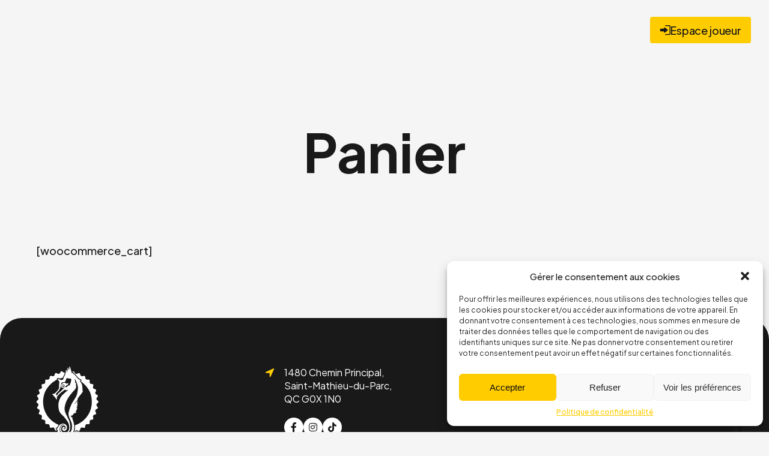

--- FILE ---
content_type: text/html; charset=UTF-8
request_url: https://bicolline.org/panier/
body_size: 18614
content:
<!DOCTYPE html>
<html lang="fr-FR">
<head>
<title>Panier - Duché de Bicolline</title>
<meta charset="UTF-8" />
<meta name="viewport" content="width=device-width, initial-scale=1" />
<link rel="profile" href="https://gmpg.org/xfn/11" />
<meta name="author" content="Boréale Média">
<meta name="copyright" content="Boréale Média" />
<meta name="description" content="" />
<meta name="title" content="Panier - Duché de Bicolline"/>
<meta name="keyword" content=""/>
<!-- FONTAWESOME -->
<!-- FONTAWESOME -->
<link rel="stylesheet" href="https://pro.fontawesome.com/releases/v5.15.3/css/all.css" integrity="sha384-iKbFRxucmOHIcpWdX9NTZ5WETOPm0Goy0WmfyNcl52qSYtc2Buk0NCe6jU1sWWNB" crossorigin="anonymous">
<!-- FAVICON -->
<link rel="apple-touch-icon" sizes="180x180" href="https://bicolline.org/wp-content/themes/bicolline/img/favicon/apple-touch-icon.png">
<link rel="icon" type="image/png" sizes="32x32" href="https://bicolline.org/wp-content/themes/bicolline/img/favicon/favicon-32x32.png">
<link rel="icon" type="image/png" sizes="16x16" href="https://bicolline.org/wp-content/themes/bicolline/img/favicon/favicon-16x16.png">
<link rel="manifest" href="https://bicolline.org/wp-content/themes/bicolline/img/favicon/site.webmanifest">
<link rel="mask-icon" href="https://bicolline.org/wp-content/themes/bicolline/img/favicon/safari-pinned-tab.svg" color="#191919">
<meta name="msapplication-TileColor" content="#ffcc00">
<!--PRELOAD-->
<link rel="preconnect" href="https://fonts.googleapis.com">
<link rel="preconnect" href="https://fonts.gstatic.com" crossorigin>
<link href="https://fonts.googleapis.com/css2?family=Plus+Jakarta+Sans:ital,wght@0,200..800;1,200..800&display=swap" rel="stylesheet">

<!--[if lt IE 9]>
<script src="//html5shim.googlecode.com/svn/trunk/html5.js"></script>
<![endif]-->
<!--MOBILE HEAD COLOR-->
<meta name="theme-color" content="#191919" />
<meta name='robots' content='index, follow, max-image-preview:large, max-snippet:-1, max-video-preview:-1' />
	<style>img:is([sizes="auto" i], [sizes^="auto," i]) { contain-intrinsic-size: 3000px 1500px }</style>
	<link rel="alternate" hreflang="fr" href="https://bicolline.org/panier/" />
<link rel="alternate" hreflang="en" href="https://bicolline.org/en/cart/" />
<link rel="alternate" hreflang="x-default" href="https://bicolline.org/panier/" />

	<!-- This site is optimized with the Yoast SEO plugin v26.1.1 - https://yoast.com/wordpress/plugins/seo/ -->
	<link rel="canonical" href="https://bicolline.org/panier/" />
	<meta property="og:locale" content="fr_FR" />
	<meta property="og:type" content="article" />
	<meta property="og:title" content="Panier - Duché de Bicolline" />
	<meta property="og:url" content="https://bicolline.org/panier/" />
	<meta property="og:site_name" content="Duché de Bicolline" />
	<meta property="article:publisher" content="https://www.facebook.com/bicolline" />
	<meta property="article:modified_time" content="2022-06-16T00:38:35+00:00" />
	<meta name="twitter:card" content="summary_large_image" />
	<script type="application/ld+json" class="yoast-schema-graph">{"@context":"https://schema.org","@graph":[{"@type":"WebPage","@id":"https://bicolline.org/panier/","url":"https://bicolline.org/panier/","name":"Panier - Duché de Bicolline","isPartOf":{"@id":"https://bicolline.org/#website"},"datePublished":"2020-10-19T20:10:25+00:00","dateModified":"2022-06-16T00:38:35+00:00","breadcrumb":{"@id":"https://bicolline.org/panier/#breadcrumb"},"inLanguage":"fr-FR","potentialAction":[{"@type":"ReadAction","target":["https://bicolline.org/panier/"]}]},{"@type":"BreadcrumbList","@id":"https://bicolline.org/panier/#breadcrumb","itemListElement":[{"@type":"ListItem","position":1,"name":"Accueil","item":"https://bicolline.org/"},{"@type":"ListItem","position":2,"name":"Panier"}]},{"@type":"WebSite","@id":"https://bicolline.org/#website","url":"https://bicolline.org/","name":"Duché de Bicolline","description":"Page Officielle","publisher":{"@id":"https://bicolline.org/#organization"},"potentialAction":[{"@type":"SearchAction","target":{"@type":"EntryPoint","urlTemplate":"https://bicolline.org/?s={search_term_string}"},"query-input":{"@type":"PropertyValueSpecification","valueRequired":true,"valueName":"search_term_string"}}],"inLanguage":"fr-FR"},{"@type":"Organization","@id":"https://bicolline.org/#organization","name":"Duché de Bicolline","url":"https://bicolline.org/","logo":{"@type":"ImageObject","inLanguage":"fr-FR","@id":"https://bicolline.org/#/schema/logo/image/","url":"https://bicolline.org/wp-content/uploads/2021/06/bicolline-logo.png","contentUrl":"https://bicolline.org/wp-content/uploads/2021/06/bicolline-logo.png","width":493,"height":189,"caption":"Duché de Bicolline"},"image":{"@id":"https://bicolline.org/#/schema/logo/image/"},"sameAs":["https://www.facebook.com/bicolline","https://www.instagram.com/duche_de_bicolline/"]}]}</script>
	<!-- / Yoast SEO plugin. -->


<link rel="alternate" type="application/rss+xml" title="Duché de Bicolline &raquo; Flux" href="https://bicolline.org/feed/" />
<link rel="alternate" type="application/rss+xml" title="Duché de Bicolline &raquo; Flux des commentaires" href="https://bicolline.org/comments/feed/" />
		<style>
			.lazyload,
			.lazyloading {
				max-width: 100%;
			}
		</style>
		<script type="text/javascript">
/* <![CDATA[ */
window._wpemojiSettings = {"baseUrl":"https:\/\/s.w.org\/images\/core\/emoji\/16.0.1\/72x72\/","ext":".png","svgUrl":"https:\/\/s.w.org\/images\/core\/emoji\/16.0.1\/svg\/","svgExt":".svg","source":{"concatemoji":"https:\/\/bicolline.org\/wp-includes\/js\/wp-emoji-release.min.js?ver=6.8.3"}};
/*! This file is auto-generated */
!function(s,n){var o,i,e;function c(e){try{var t={supportTests:e,timestamp:(new Date).valueOf()};sessionStorage.setItem(o,JSON.stringify(t))}catch(e){}}function p(e,t,n){e.clearRect(0,0,e.canvas.width,e.canvas.height),e.fillText(t,0,0);var t=new Uint32Array(e.getImageData(0,0,e.canvas.width,e.canvas.height).data),a=(e.clearRect(0,0,e.canvas.width,e.canvas.height),e.fillText(n,0,0),new Uint32Array(e.getImageData(0,0,e.canvas.width,e.canvas.height).data));return t.every(function(e,t){return e===a[t]})}function u(e,t){e.clearRect(0,0,e.canvas.width,e.canvas.height),e.fillText(t,0,0);for(var n=e.getImageData(16,16,1,1),a=0;a<n.data.length;a++)if(0!==n.data[a])return!1;return!0}function f(e,t,n,a){switch(t){case"flag":return n(e,"\ud83c\udff3\ufe0f\u200d\u26a7\ufe0f","\ud83c\udff3\ufe0f\u200b\u26a7\ufe0f")?!1:!n(e,"\ud83c\udde8\ud83c\uddf6","\ud83c\udde8\u200b\ud83c\uddf6")&&!n(e,"\ud83c\udff4\udb40\udc67\udb40\udc62\udb40\udc65\udb40\udc6e\udb40\udc67\udb40\udc7f","\ud83c\udff4\u200b\udb40\udc67\u200b\udb40\udc62\u200b\udb40\udc65\u200b\udb40\udc6e\u200b\udb40\udc67\u200b\udb40\udc7f");case"emoji":return!a(e,"\ud83e\udedf")}return!1}function g(e,t,n,a){var r="undefined"!=typeof WorkerGlobalScope&&self instanceof WorkerGlobalScope?new OffscreenCanvas(300,150):s.createElement("canvas"),o=r.getContext("2d",{willReadFrequently:!0}),i=(o.textBaseline="top",o.font="600 32px Arial",{});return e.forEach(function(e){i[e]=t(o,e,n,a)}),i}function t(e){var t=s.createElement("script");t.src=e,t.defer=!0,s.head.appendChild(t)}"undefined"!=typeof Promise&&(o="wpEmojiSettingsSupports",i=["flag","emoji"],n.supports={everything:!0,everythingExceptFlag:!0},e=new Promise(function(e){s.addEventListener("DOMContentLoaded",e,{once:!0})}),new Promise(function(t){var n=function(){try{var e=JSON.parse(sessionStorage.getItem(o));if("object"==typeof e&&"number"==typeof e.timestamp&&(new Date).valueOf()<e.timestamp+604800&&"object"==typeof e.supportTests)return e.supportTests}catch(e){}return null}();if(!n){if("undefined"!=typeof Worker&&"undefined"!=typeof OffscreenCanvas&&"undefined"!=typeof URL&&URL.createObjectURL&&"undefined"!=typeof Blob)try{var e="postMessage("+g.toString()+"("+[JSON.stringify(i),f.toString(),p.toString(),u.toString()].join(",")+"));",a=new Blob([e],{type:"text/javascript"}),r=new Worker(URL.createObjectURL(a),{name:"wpTestEmojiSupports"});return void(r.onmessage=function(e){c(n=e.data),r.terminate(),t(n)})}catch(e){}c(n=g(i,f,p,u))}t(n)}).then(function(e){for(var t in e)n.supports[t]=e[t],n.supports.everything=n.supports.everything&&n.supports[t],"flag"!==t&&(n.supports.everythingExceptFlag=n.supports.everythingExceptFlag&&n.supports[t]);n.supports.everythingExceptFlag=n.supports.everythingExceptFlag&&!n.supports.flag,n.DOMReady=!1,n.readyCallback=function(){n.DOMReady=!0}}).then(function(){return e}).then(function(){var e;n.supports.everything||(n.readyCallback(),(e=n.source||{}).concatemoji?t(e.concatemoji):e.wpemoji&&e.twemoji&&(t(e.twemoji),t(e.wpemoji)))}))}((window,document),window._wpemojiSettings);
/* ]]> */
</script>
<style id='wp-emoji-styles-inline-css' type='text/css'>

	img.wp-smiley, img.emoji {
		display: inline !important;
		border: none !important;
		box-shadow: none !important;
		height: 1em !important;
		width: 1em !important;
		margin: 0 0.07em !important;
		vertical-align: -0.1em !important;
		background: none !important;
		padding: 0 !important;
	}
</style>
<link rel='stylesheet' id='wp-block-library-css' href='https://bicolline.org/wp-includes/css/dist/block-library/style.min.css?ver=6.8.3' type='text/css' media='all' />
<style id='classic-theme-styles-inline-css' type='text/css'>
/*! This file is auto-generated */
.wp-block-button__link{color:#fff;background-color:#32373c;border-radius:9999px;box-shadow:none;text-decoration:none;padding:calc(.667em + 2px) calc(1.333em + 2px);font-size:1.125em}.wp-block-file__button{background:#32373c;color:#fff;text-decoration:none}
</style>
<style id='global-styles-inline-css' type='text/css'>
:root{--wp--preset--aspect-ratio--square: 1;--wp--preset--aspect-ratio--4-3: 4/3;--wp--preset--aspect-ratio--3-4: 3/4;--wp--preset--aspect-ratio--3-2: 3/2;--wp--preset--aspect-ratio--2-3: 2/3;--wp--preset--aspect-ratio--16-9: 16/9;--wp--preset--aspect-ratio--9-16: 9/16;--wp--preset--color--black: #000000;--wp--preset--color--cyan-bluish-gray: #abb8c3;--wp--preset--color--white: #ffffff;--wp--preset--color--pale-pink: #f78da7;--wp--preset--color--vivid-red: #cf2e2e;--wp--preset--color--luminous-vivid-orange: #ff6900;--wp--preset--color--luminous-vivid-amber: #fcb900;--wp--preset--color--light-green-cyan: #7bdcb5;--wp--preset--color--vivid-green-cyan: #00d084;--wp--preset--color--pale-cyan-blue: #8ed1fc;--wp--preset--color--vivid-cyan-blue: #0693e3;--wp--preset--color--vivid-purple: #9b51e0;--wp--preset--gradient--vivid-cyan-blue-to-vivid-purple: linear-gradient(135deg,rgba(6,147,227,1) 0%,rgb(155,81,224) 100%);--wp--preset--gradient--light-green-cyan-to-vivid-green-cyan: linear-gradient(135deg,rgb(122,220,180) 0%,rgb(0,208,130) 100%);--wp--preset--gradient--luminous-vivid-amber-to-luminous-vivid-orange: linear-gradient(135deg,rgba(252,185,0,1) 0%,rgba(255,105,0,1) 100%);--wp--preset--gradient--luminous-vivid-orange-to-vivid-red: linear-gradient(135deg,rgba(255,105,0,1) 0%,rgb(207,46,46) 100%);--wp--preset--gradient--very-light-gray-to-cyan-bluish-gray: linear-gradient(135deg,rgb(238,238,238) 0%,rgb(169,184,195) 100%);--wp--preset--gradient--cool-to-warm-spectrum: linear-gradient(135deg,rgb(74,234,220) 0%,rgb(151,120,209) 20%,rgb(207,42,186) 40%,rgb(238,44,130) 60%,rgb(251,105,98) 80%,rgb(254,248,76) 100%);--wp--preset--gradient--blush-light-purple: linear-gradient(135deg,rgb(255,206,236) 0%,rgb(152,150,240) 100%);--wp--preset--gradient--blush-bordeaux: linear-gradient(135deg,rgb(254,205,165) 0%,rgb(254,45,45) 50%,rgb(107,0,62) 100%);--wp--preset--gradient--luminous-dusk: linear-gradient(135deg,rgb(255,203,112) 0%,rgb(199,81,192) 50%,rgb(65,88,208) 100%);--wp--preset--gradient--pale-ocean: linear-gradient(135deg,rgb(255,245,203) 0%,rgb(182,227,212) 50%,rgb(51,167,181) 100%);--wp--preset--gradient--electric-grass: linear-gradient(135deg,rgb(202,248,128) 0%,rgb(113,206,126) 100%);--wp--preset--gradient--midnight: linear-gradient(135deg,rgb(2,3,129) 0%,rgb(40,116,252) 100%);--wp--preset--font-size--small: 13px;--wp--preset--font-size--medium: 20px;--wp--preset--font-size--large: 36px;--wp--preset--font-size--x-large: 42px;--wp--preset--spacing--20: 0.44rem;--wp--preset--spacing--30: 0.67rem;--wp--preset--spacing--40: 1rem;--wp--preset--spacing--50: 1.5rem;--wp--preset--spacing--60: 2.25rem;--wp--preset--spacing--70: 3.38rem;--wp--preset--spacing--80: 5.06rem;--wp--preset--shadow--natural: 6px 6px 9px rgba(0, 0, 0, 0.2);--wp--preset--shadow--deep: 12px 12px 50px rgba(0, 0, 0, 0.4);--wp--preset--shadow--sharp: 6px 6px 0px rgba(0, 0, 0, 0.2);--wp--preset--shadow--outlined: 6px 6px 0px -3px rgba(255, 255, 255, 1), 6px 6px rgba(0, 0, 0, 1);--wp--preset--shadow--crisp: 6px 6px 0px rgba(0, 0, 0, 1);}:where(.is-layout-flex){gap: 0.5em;}:where(.is-layout-grid){gap: 0.5em;}body .is-layout-flex{display: flex;}.is-layout-flex{flex-wrap: wrap;align-items: center;}.is-layout-flex > :is(*, div){margin: 0;}body .is-layout-grid{display: grid;}.is-layout-grid > :is(*, div){margin: 0;}:where(.wp-block-columns.is-layout-flex){gap: 2em;}:where(.wp-block-columns.is-layout-grid){gap: 2em;}:where(.wp-block-post-template.is-layout-flex){gap: 1.25em;}:where(.wp-block-post-template.is-layout-grid){gap: 1.25em;}.has-black-color{color: var(--wp--preset--color--black) !important;}.has-cyan-bluish-gray-color{color: var(--wp--preset--color--cyan-bluish-gray) !important;}.has-white-color{color: var(--wp--preset--color--white) !important;}.has-pale-pink-color{color: var(--wp--preset--color--pale-pink) !important;}.has-vivid-red-color{color: var(--wp--preset--color--vivid-red) !important;}.has-luminous-vivid-orange-color{color: var(--wp--preset--color--luminous-vivid-orange) !important;}.has-luminous-vivid-amber-color{color: var(--wp--preset--color--luminous-vivid-amber) !important;}.has-light-green-cyan-color{color: var(--wp--preset--color--light-green-cyan) !important;}.has-vivid-green-cyan-color{color: var(--wp--preset--color--vivid-green-cyan) !important;}.has-pale-cyan-blue-color{color: var(--wp--preset--color--pale-cyan-blue) !important;}.has-vivid-cyan-blue-color{color: var(--wp--preset--color--vivid-cyan-blue) !important;}.has-vivid-purple-color{color: var(--wp--preset--color--vivid-purple) !important;}.has-black-background-color{background-color: var(--wp--preset--color--black) !important;}.has-cyan-bluish-gray-background-color{background-color: var(--wp--preset--color--cyan-bluish-gray) !important;}.has-white-background-color{background-color: var(--wp--preset--color--white) !important;}.has-pale-pink-background-color{background-color: var(--wp--preset--color--pale-pink) !important;}.has-vivid-red-background-color{background-color: var(--wp--preset--color--vivid-red) !important;}.has-luminous-vivid-orange-background-color{background-color: var(--wp--preset--color--luminous-vivid-orange) !important;}.has-luminous-vivid-amber-background-color{background-color: var(--wp--preset--color--luminous-vivid-amber) !important;}.has-light-green-cyan-background-color{background-color: var(--wp--preset--color--light-green-cyan) !important;}.has-vivid-green-cyan-background-color{background-color: var(--wp--preset--color--vivid-green-cyan) !important;}.has-pale-cyan-blue-background-color{background-color: var(--wp--preset--color--pale-cyan-blue) !important;}.has-vivid-cyan-blue-background-color{background-color: var(--wp--preset--color--vivid-cyan-blue) !important;}.has-vivid-purple-background-color{background-color: var(--wp--preset--color--vivid-purple) !important;}.has-black-border-color{border-color: var(--wp--preset--color--black) !important;}.has-cyan-bluish-gray-border-color{border-color: var(--wp--preset--color--cyan-bluish-gray) !important;}.has-white-border-color{border-color: var(--wp--preset--color--white) !important;}.has-pale-pink-border-color{border-color: var(--wp--preset--color--pale-pink) !important;}.has-vivid-red-border-color{border-color: var(--wp--preset--color--vivid-red) !important;}.has-luminous-vivid-orange-border-color{border-color: var(--wp--preset--color--luminous-vivid-orange) !important;}.has-luminous-vivid-amber-border-color{border-color: var(--wp--preset--color--luminous-vivid-amber) !important;}.has-light-green-cyan-border-color{border-color: var(--wp--preset--color--light-green-cyan) !important;}.has-vivid-green-cyan-border-color{border-color: var(--wp--preset--color--vivid-green-cyan) !important;}.has-pale-cyan-blue-border-color{border-color: var(--wp--preset--color--pale-cyan-blue) !important;}.has-vivid-cyan-blue-border-color{border-color: var(--wp--preset--color--vivid-cyan-blue) !important;}.has-vivid-purple-border-color{border-color: var(--wp--preset--color--vivid-purple) !important;}.has-vivid-cyan-blue-to-vivid-purple-gradient-background{background: var(--wp--preset--gradient--vivid-cyan-blue-to-vivid-purple) !important;}.has-light-green-cyan-to-vivid-green-cyan-gradient-background{background: var(--wp--preset--gradient--light-green-cyan-to-vivid-green-cyan) !important;}.has-luminous-vivid-amber-to-luminous-vivid-orange-gradient-background{background: var(--wp--preset--gradient--luminous-vivid-amber-to-luminous-vivid-orange) !important;}.has-luminous-vivid-orange-to-vivid-red-gradient-background{background: var(--wp--preset--gradient--luminous-vivid-orange-to-vivid-red) !important;}.has-very-light-gray-to-cyan-bluish-gray-gradient-background{background: var(--wp--preset--gradient--very-light-gray-to-cyan-bluish-gray) !important;}.has-cool-to-warm-spectrum-gradient-background{background: var(--wp--preset--gradient--cool-to-warm-spectrum) !important;}.has-blush-light-purple-gradient-background{background: var(--wp--preset--gradient--blush-light-purple) !important;}.has-blush-bordeaux-gradient-background{background: var(--wp--preset--gradient--blush-bordeaux) !important;}.has-luminous-dusk-gradient-background{background: var(--wp--preset--gradient--luminous-dusk) !important;}.has-pale-ocean-gradient-background{background: var(--wp--preset--gradient--pale-ocean) !important;}.has-electric-grass-gradient-background{background: var(--wp--preset--gradient--electric-grass) !important;}.has-midnight-gradient-background{background: var(--wp--preset--gradient--midnight) !important;}.has-small-font-size{font-size: var(--wp--preset--font-size--small) !important;}.has-medium-font-size{font-size: var(--wp--preset--font-size--medium) !important;}.has-large-font-size{font-size: var(--wp--preset--font-size--large) !important;}.has-x-large-font-size{font-size: var(--wp--preset--font-size--x-large) !important;}
:where(.wp-block-post-template.is-layout-flex){gap: 1.25em;}:where(.wp-block-post-template.is-layout-grid){gap: 1.25em;}
:where(.wp-block-columns.is-layout-flex){gap: 2em;}:where(.wp-block-columns.is-layout-grid){gap: 2em;}
:root :where(.wp-block-pullquote){font-size: 1.5em;line-height: 1.6;}
</style>
<link rel='stylesheet' id='contact-form-7-css' href='https://bicolline.org/wp-content/plugins/contact-form-7/includes/css/styles.css?ver=6.1.2' type='text/css' media='all' />
<link rel='stylesheet' id='wpml-legacy-horizontal-list-0-css' href='https://bicolline.org/wp-content/plugins/sitepress-multilingual-cms/templates/language-switchers/legacy-list-horizontal/style.min.css?ver=1' type='text/css' media='all' />
<link rel='stylesheet' id='wpml-menu-item-0-css' href='https://bicolline.org/wp-content/plugins/sitepress-multilingual-cms/templates/language-switchers/menu-item/style.min.css?ver=1' type='text/css' media='all' />
<link rel='stylesheet' id='cmplz-general-css' href='https://bicolline.org/wp-content/plugins/complianz-gdpr/assets/css/cookieblocker.min.css?ver=1758745408' type='text/css' media='all' />
<link rel='stylesheet' id='animations-styles-css' href='https://bicolline.org/wp-content/themes/bicolline/css/animations.css?ver=6.8.3' type='text/css' media='all' />
<link rel='stylesheet' id='slick-styles-css' href='https://bicolline.org/wp-content/themes/bicolline/slick/slick.css?ver=6.8.3' type='text/css' media='all' />
<link rel='stylesheet' id='main-styles-css' href='https://bicolline.org/wp-content/themes/bicolline/style.css?v=1.07&#038;ver=6.8.3' type='text/css' media='all' />
<link rel='stylesheet' id='rework-styles-css' href='https://bicolline.org/wp-content/themes/bicolline/css/main-rework.css?v=1.07&#038;ver=6.8.3' type='text/css' media='all' />
<script type="text/javascript" src="https://code.jquery.com/jquery-3.6.0.min.js?ver=3.6.0" id="jquery-core-js"></script>
<script type="text/javascript" src="https://bicolline.org/wp-includes/js/jquery/jquery-migrate.min.js?ver=3.4.1" id="jquery-migrate-js"></script>
<link rel="https://api.w.org/" href="https://bicolline.org/wp-json/" /><link rel="alternate" title="JSON" type="application/json" href="https://bicolline.org/wp-json/wp/v2/pages/12" /><link rel="EditURI" type="application/rsd+xml" title="RSD" href="https://bicolline.org/xmlrpc.php?rsd" />
<meta name="generator" content="WordPress 6.8.3" />
<link rel='shortlink' href='https://bicolline.org/?p=12' />
<link rel="alternate" title="oEmbed (JSON)" type="application/json+oembed" href="https://bicolline.org/wp-json/oembed/1.0/embed?url=https%3A%2F%2Fbicolline.org%2Fpanier%2F" />
<link rel="alternate" title="oEmbed (XML)" type="text/xml+oembed" href="https://bicolline.org/wp-json/oembed/1.0/embed?url=https%3A%2F%2Fbicolline.org%2Fpanier%2F&#038;format=xml" />
<meta name="generator" content="WPML ver:4.7.6 stt:1,4;" />
			<style>.cmplz-hidden {
					display: none !important;
				}</style>		<script>
			document.documentElement.className = document.documentElement.className.replace('no-js', 'js');
		</script>
				<style>
			.no-js img.lazyload {
				display: none;
			}

			figure.wp-block-image img.lazyloading {
				min-width: 150px;
			}

			.lazyload,
			.lazyloading {
				--smush-placeholder-width: 100px;
				--smush-placeholder-aspect-ratio: 1/1;
				width: var(--smush-image-width, var(--smush-placeholder-width)) !important;
				aspect-ratio: var(--smush-image-aspect-ratio, var(--smush-placeholder-aspect-ratio)) !important;
			}

						.lazyload, .lazyloading {
				opacity: 0;
			}

			.lazyloaded {
				opacity: 1;
				transition: opacity 200ms;
				transition-delay: 0ms;
			}

					</style>
		</head>
<body data-rsssl=1 data-cmplz=1 class="wp-singular page-template page-template-pages-templates page-template-panier page-template-pages-templatespanier-php page page-id-12 wp-theme-bicolline">
<header class="white">
	<div class="flexwrap">
		<a class="logo-link" href="https://bicolline.org/">
												<?xml version="1.0" encoding="UTF-8"?>
<svg xmlns="http://www.w3.org/2000/svg" id="Calque_1" viewBox="0 0 5084.58 5827.83">
  <g id="Layer_1">
    <g>
      <path d="M1718.08,4971.86s45.82-129.14,78.11-171.84l8.98-18.92s3.27-8.36-6.8-13.2c-10.06-4.84-752.38-258.79-1098.14-1077.36-345.76-818.57-16.66-1562.16-16.66-1562.16,0,0,243.7-664.44,987.29-1047.69,0,0,11.98-1.39,9.2-28.47,0,0-16.32-57.63,12.67-82.1s48.95-32.46,48.95-32.46c0,0,60.06-9.37,115.25,30.2,55.2,39.57,120.29,1.56,120.29,1.56l168.19-46.86s4.17-4.17,15.1-19.27c10.94-15.1,129.66-261.92,131.22-268.69,1.56-6.77,39.57-117.68,39.57-117.68,0,0,2.6-7.81-10.94-7.29,0,0-47.39,9.37-95.81-21.35-48.43-30.72-92.17-66.13-92.17-66.13,0,0-24.99-29.16-82.27-29.16s-95.81,97.9-95.81,97.9l-35.62,56.65s-23.95,40.62-88.52,59.88c0,0-48.95,6.77-101.02-25.52-52.07-32.28-106.23-44.78-106.23-44.78,0,0-65.09-15.1-93.21,32.28-28.12,47.39-43.74,122.37-43.74,122.37,0,0-12.5,47.91-56.76,82.27-44.26,34.37-116.12,16.66-116.12,16.66,0,0-126.46-39.12-173.67-20.72-47.21,18.4-49.99,76.37-49.99,76.37l-16.66,116.64s-24.99,62.83-52.77,81.58c-27.77,18.75-43.05,23.95-51.72,26.38-8.68,2.43-117.34,4.86-117.34,4.86l-72.21-1.39s-48.95,9.89-55.72,57.28-1.04,155.17-1.04,155.17c0,0,.52,60.92-26.04,85.92-26.56,24.99-39.57,32.81-39.57,32.81l-49.47,17.18-138.51,27.6s-66.65,7.29-53.11,75.5c13.54,68.21,29.68,160.9,29.68,160.9,0,0,14.06,44.26-16.14,84.88s-51.55,48.95-51.55,48.95l-127.58,48.95s-105.19,26.56-49.99,137.99c55.2,111.43,56.24,128.62,56.24,128.62,0,0,6.25,43.22-4.69,69.78s-39.05,55.2-39.05,55.2l-118.72,78.11s-102.58,61.97-9.89,157.26,77.07,175.48,77.07,175.48c0,0-3.65,41.14-70.3,96.85-66.65,55.72-81.23,88.52-81.23,88.52,0,0-35.93,59.88,34.89,117.16,70.82,57.28,89.04,86.44,89.04,86.44,0,0,51.03,67.17,14.58,139.03s-80.71,127.06-80.71,127.06c0,0-66.65,82.79,33.85,131.22,100.5,48.43,135.39,97.9,135.39,97.9,0,0,37.49,49.99,15.1,116.12-22.39,66.13-54.68,129.14-54.68,129.14,0,0-45.3,92.17,52.07,120.81,97.37,28.64,127.58,48.95,127.58,48.95,0,0,97.9,39.57,59.88,189.02-38.01,149.45,5.21,170.28,5.21,170.28,0,0,26.04,13.54,136.95,32.81,110.91,19.27,134.35,82.27,134.35,82.27,0,0,11.98,49.47,9.89,97.37-2.08,47.91,0,98.42,0,98.42,0,0-8.33,79.67,85.4,82.27l120.29-3.12s119.77-17.18,147.36,123.41c27.6,140.59,20.31,112.48,20.31,112.48,0,0,1.04,106.23,146.84,60.4,145.8-45.82,183.81-1.04,183.81-1.04,0,0,26.56,11.46,44.78,61.97,18.23,50.51,56.24,131.74,56.24,131.74,0,0,16.14,60.4,90.08,46.86,73.94-13.54,42.18-42.7,42.18-42.7l-60.4-72.38s-32.28-60.92,10.94-104.14,58.84-32.81,58.84-32.81c0,0,41.08,7.98,48.92-32.46h-.01Z"></path>
      <path d="M3339.22,5385.49l-9.44-2.08,2.82-1.72s46.12-2.82,46.12-49.68-56.54-54.83-56.54-54.83h-97.88v198.22h45.13v-82.31h16.69c9.32,0,23.91,18.77,23.91,18.77l33.37,63.54h53.72c-47.84-89.54-57.89-89.91-57.89-89.91h-.01ZM3303.03,5364.03h-36.43v-55.07h34.1s32.99,1.59,32.99,26.37-30.66,28.7-30.66,28.7h0Z"></path>
      <rect x="3266.61" y="5308.95" width="2.81" height="55.07"></rect>
      <path d="M2119.35,1562.52s5.73-38.53,51.03-47.39c45.3-8.85,68.74,17.18,68.74,17.18,0,0,17.7,13.54,10.94,55.72-6.77,42.18-42.18,41.14-42.18,41.14,0,0-45.82,9.37-71.86-23.43-26.04-32.81-16.66-43.22-16.66-43.22h-.01Z"></path>
      <path d="M2592.1,1357.38s-21.35-4.17-50.29,25.76c-28.95,29.93-51.15,27.35-51.15,27.35,0,0-7.85,3.68-83.9-39.13-76.05-42.68-111.99-46.24-111.99-46.24,0,0,1.6-5.27-80.09,15.58-81.81,20.85-136.52,101.07-136.52,101.07-72.37,96.78-51.03,188.65-51.03,188.65,0,0,1.59,67.46,59.36,99.72,57.9,32.38,142.78,14.6,142.78,14.6,74.46-7.73,129.04-75.43,129.04-75.43,0,0,42.68-54.21,66.73-84.39,23.92-30.17,73.35-57.28,73.35-57.28l66.73-27.6s27.6-14.6,41.58-60.96c14.1-46.37-14.6-81.69-14.6-81.69h0ZM2251.61,1671.39c-67.22,26.01-104.63,4.66-104.63,4.66,0,0-59.86-27.11-53.11-108.31,0,0,.49-53.6,40.11-81.2,0,0,50.41-32.87,100.95-13.62,50.54,19.26,67.71,80.71,67.71,80.71,0,0,16.07,91.63-51.02,117.75h-.01Z"></path>
      <path d="M5075.45,2859.95s-14.6-32.75-81.2-88.44c-66.6-55.81-70.28-96.9-70.28-96.9,0,0-15.7-80.22,77.03-175.53s-9.94-157.25-9.94-157.25l-118.61-78.13s-28.22-28.58-39.13-55.2c-10.91-26.49-4.66-69.67-4.66-69.67,0,0,.98-17.17,56.18-128.67,55.2-111.38-49.92-137.99-49.92-137.99l-127.56-48.94s-21.35-8.34-51.64-48.94c-30.18-40.6-16.07-84.88-16.07-84.88,0,0,16.07-92.73,29.69-160.93,13.49-68.2-53.11-75.44-53.11-75.44l-138.48-27.6-49.55-17.29s-13-7.73-39.5-32.75c-26.62-25.02-26.12-85.86-26.12-85.86,0,0,5.77-107.82-.98-155.29-6.74-47.34-55.69-57.28-55.69-57.28l-72.24,1.47s-108.68-2.46-117.39-4.91c-8.58-2.45-23.91-7.6-51.64-26.37-27.84-18.77-52.86-81.57-52.86-81.57l-16.56-116.65s-2.82-58.02-50.05-76.42c-21.1-8.22-58.26-4.91-92.73,1.23-200.91,71.63-230.23-44.53-230.23-44.53,0,0-20.48-49.31-57.28-136.15-36.8-86.72-118-46.49-118-46.49l-87.83,38.15c-48.2,39.98-120.45,22.57-120.45,22.57,0,0-61.08-21.47-105.49-103.4-44.52-81.94-59.36-90.28-59.36-90.28-85.74-45.14-127.81,29.44-127.81,29.44,116.28-2.7,127.81,110.39,127.81,110.39l5.52,4.17c74.95,42.81,124.99,101.07,124.99,101.07l145.72,174.91s120.82,107.33,135.42,140.69c14.6,33.24,124.01,63.54,124.01,63.54,0,0,47.84,6.26,75.92,68.69,28.21,62.43-32.26,106.22-32.26,106.22,20.85,34.35,73.1,66.85,73.1,66.85,501.18,378.03,674.74,851.37,674.74,851.37,0,0,329.09,743.56-16.55,1562.18-265.31,628.01-764.04,923.74-986.42,1029.47l-213.19,83.16s-28.09,0-23.91,86.35c4.17,86.47-.49,212.44-.49,212.44l-21.47,124.99-12.02,42.32c-18.89,30.79-29.69,66.97-29.69,105.73,0,112.48,91.14,203.49,203.61,203.49s203.49-91.01,203.49-203.49c0-45.39-14.97-87.46-40.11-121.31l.74-.74s77.03,29.19,104.13-54.09c27.11-83.29,50.17-153.57,74.09-171.72,8.59-8.59,14.97-11.41,14.97-11.41,0,0,37.9-44.77,183.74,1.1,145.84,45.75,146.82-60.47,146.82-60.47,0,0-7.23,28.09,20.36-112.48,27.6-140.57,147.31-123.4,147.31-123.4l120.33,3.07c93.71-2.58,85.37-82.18,85.37-82.18,0,0,2.08-50.54,0-98.5-2.08-47.84,9.94-97.39,9.94-97.39,0,0,23.43-62.93,134.31-82.18,110.88-19.26,137.01-32.87,137.01-32.87,0,0,43.18-20.85,5.15-170.25-38.03-149.4,59.86-189.02,59.86-189.02,0,0,30.18-20.36,127.56-48.94,97.4-28.7,52.13-120.82,52.13-120.82,0,0-32.26-63.05-54.71-129.16-22.32-66.11,15.09-116.03,15.09-116.03,0,0,34.95-49.55,135.42-98,100.45-48.33,33.85-131.12,33.85-131.12,0,0-44.28-55.2-80.71-127.07-36.43-71.88,14.6-139.1,14.6-139.1,0,0,18.15-29.07,89.05-86.35,70.77-57.28,34.83-117.26,34.83-117.26v.04ZM3300.82,5532.8c-85.62,0-155.28-69.55-155.28-155.16s69.67-155.16,155.28-155.16,155.16,69.67,155.16,155.16-69.67,155.16-155.16,155.16Z"></path>
      <path d="M3781.89,1938.17l-12.51-204.1c0-317.69-163.5-473.95-163.5-473.95-58.75-52.62-20.48-78.62-20.48-78.62l31.28-18.15,8.83-18.77s3.19-31.28-51.52-48.45c-54.71-17.17-71.39-23.8-71.39-23.8-79.12-51.4-260.9-271.32-260.9-271.32-64.52-81.69-136.4-153.08-136.4-153.08l-15.09-6.26c-61.94-15.09-66.61-40.11-66.61-40.11l-29.68-75.43c-20.36-28.7-44.77-8.34-44.77-8.34l-33.36,7.85s-20.36,17.66-39.62-58.39-41.09-164-41.09-164l-54.71-188.52-29.69-99.48c-51.02-42.68-53.6,17.79-53.6,17.79v43.17l-3.19,101.07s-9.32,107.69-27.6,105.12c-18.15-2.58-31.16-55.69-31.16-55.69l-19.26-71.88-14.1-49.43c-43.18-42.19-47.96,18.15-47.96,18.15,0,0-4.66,73.47-3.56,107.82.98,34.34-8.46,101.07-8.46,101.07l-12.39,55.44s-12.51,41.7-25.02,54.21-20.85-30.17-20.85-30.17v-79.24l-8.34-31.16c-38.51-59.37-59.36,12.51-59.36,12.51l-8.22,85.12c-8.34,85.12-20.85,157.49-20.85,157.49l-55.32,156.27-86.35,170.74s-31.28,64.52-35.45,112.48-39.49,77.03-39.49,77.03c-68.81,62.56-210.36,20.85-210.36,20.85,0,0-55.2-23.92-149.04-71.88-93.71-47.84-57.28,42.68-57.28,42.68l26.12,38.51s6.26,26.13,54.47,81.32c48.2,55.2,43.42,125.97,43.42,125.97,0,0-32.26,213.55-22.94,308.24,9.32,94.81-8.34,152.1-8.34,152.1l-12.14,38.15s-25.64,67.34-95.8,153.45l-157.25,162.52-79.11,72.86s-55.2,61.45-176.02,53.11c0,0-53.11-11.41-15.7,44.77l34.34,22.94s22.94,11.41,49.06,68.69c26.01,57.28,39.86,61.08,39.86,61.08,0,0,15.33,11.9,38.88,0,23.55-11.78,25.63,42.44,25.63,42.44,0,0,17.42,43.67,65.26,92.36,0,0,26.49,26.37,36.8,68.69,10.42,42.32,43.79,47.22,43.79,47.22,0,0,36.06-1.35,36.06-38.88l1.47-33.98-1.47-101.44s-4.78-56.92,72.98-133.33l118.73-129.77s123.52-120.82,238.08-195.76l156.76-125.36s57.28-60.47,140.57-12.51c83.41,47.96,124.01,5.15,124.01,5.15,0,0,8.34-17.67,24.9-22.82,16.69-5.27,48.94,11.41,48.94,11.41,0,0-97.39,71.63-436.91,375.7s-366.63,791.52-366.63,791.52c0,0-41.58,547.79,199.94,774.83,241.63,227.04,379.14,404.04,379.14,404.04l97.88,141.67c254.15,297.82,215.27,659.17,215.27,659.17,0,0-47.96,261.75-234.03,349.95-186.07,88.19-320.75-16.07-320.75-16.07-127.08-112.48-113.09-299.9-113.09-299.9,0,0,8.59-154.43,85.99-222.87,77.52-68.32,172.21-40.23,172.21-40.23,96.53,42.68,108.31,150.01,108.31,150.01,0,0,3.56,48.33-12.52,82.18-16.19,33.85-31.28,47.96-31.28,47.96,0,0-32.26,26.01-83.9,22.94,0,0-30.66-4.17-44.77-21.96,0,0-17.17-15.09-7.24-35.94,0,0,4.66-10.92,31.77,5.27,27.11,16.07,55.2-2.08,55.2-2.08,0,0,25.02-15.58,18.76-57.77s-17.17-51.64-17.17-51.64c0,0-15.09-27.6-61.46-29.69-46.36-2.08-82.79,30.3-82.79,30.3,0,0-31.28,26.99-39.13,100.95-7.73,73.96,5.77,100.58,5.77,100.58,0,0,30.66,70.28,83.9,84.88,53.11,14.47,91.01,9.81,91.01,9.81,0,0,76.05-18.15,109.41-53.6,0,0,33.37-29.19,59.86-70.77,26.62-41.7,47.34-98,39.13-168.29-6.26-137.38-115.18-219.68-115.18-219.68-72.37-73.6-181.66-78.5-181.66-78.5-187.17-25.02-351.05,142.04-351.05,142.04,0,0-61.69,67.95-71.75,131.12-10.18,63.29-31.65,78.13-31.65,78.13,0,0-19.38,26.74-58.26,31.28-38.88,4.54-43.42,30.91-43.42,30.91,0,0-2.08,19.13,32.26,52.74,34.34,33.73,57.16,84.76,57.16,84.76,0,0,35.32,55.2-15.7,100.83-51.02,45.51-10.42,69.91-10.42,69.91,0,0,30.17,17.66,73.96,48.94s35.45,68.81,35.45,68.81c0,0-7.36,14.47-18.77,62.43-11.4,47.96,18.77,50.05,18.77,50.05l72.24.98c72.25,12.51,95.43,47.96,95.43,47.96,121.8,107.2,216.62,124.87,216.62,124.87,258.19,80.22,541.54-143.63,541.54-143.63,0,0,232.19-150.99,311.43-425.99,79.11-274.88,0-582.14,0-582.14-4.29-57.4-55.08-213.3-55.08-213.3l-44.28-113.09s-26.01-72.86-19.26-120.2c6.75-47.35-30.66-50.54-30.66-50.54-56.3-13-63.04-6.26-68.81-10.92-5.64-4.66-10.43-10.92-11.4-85.98-1.11-74.95,28.08-62.43,28.08-62.43,0,0-11.4-19.75,12.51,18.77,23.92,38.51,54.09,2.08,54.09,2.08,0,0,122.9-139.09,151.6-169.27,28.58-30.18,64.52-42.2,64.52-42.2l51.64-.49c72.86-10.92,53.6-68.2,53.6-68.2-42.69-51.03-14.6-85.37-14.6-85.37,44.78-60.47,79.61-142.16,79.61-142.16,0,0,25.51-82.3,26.12-107.33.49-25.02-17.17-20.85-17.17-20.85l-18.76,9.93c-37.04,17.17-25.02-14.6-25.02-14.6l26.01-39s39.61-57.28,58.38-106.84c18.76-49.43-1.1-54.09-1.1-54.09,0,0-25.02-9.44-40.6,20.85-15.58,30.17-27.6,8.83-27.6,8.83l4.17-23.92,20.85-18.28,51.02-57.28s9.33-32.26,16.69-52.01c7.23-19.87-11.54-27.11-11.54-27.11,0,0-12.39-2.09-29.07,9.32-16.68,11.53-25.02,15.7-25.02,15.7l2.08-45.87,54.09-81.2s10.43-48.94-12.51-55.2c-22.82-6.26-52.01,11.41-52.01,11.41l-156.26,153.08-30.18,12.51-7.23-5.15,19.75-29.19s173.93-197.85,199.93-217.72c26.01-19.75,37.53-62.43,36.43-118.74-.98-56.18,8.34-63.41,8.34-63.41l166.7-223.97s245.8-288.49,248.87-344.67c3.19-56.3-18.76-112.48-18.76-112.48l.02.04ZM2601.79,1571.91s-59.36,20.97-86.47,84.51c-26.99,63.54-76.05,39.62-76.05,39.62-67.59-46.86-151.98,53.6-151.98,53.6l-265.8,253.29s-29.81,36.8-152.71,133.94c0,0-95.06,86.84-131.86,150.01l-56.3,67.34s-28.45,58.26-52,11.78l.61-27.11s13.86-49.31-38.15-66.6c0,0-18.77-16.68,6.99-39.62,25.63-22.94,218.7-231.82,218.7-231.82,0,0,74.21-93.1,104.13-175.03,49.31-67.09,76.91-236.36,76.91-236.36,0,0,27.11-120.08,42.32-206.8,15.33-86.84,70.16-79.85,70.16-79.85l128.43-19.5c136.76-7.61,151.36-97.88,151.36-97.88,0,0,28.46-118.74,58.14-184.11,29.68-65.26,109.41-47.35,109.41-47.35,129.16,61.21,208.52,32.26,208.52,32.26l28.33-.49s60.35-16.68,55.2,116.65c-5.28,133.33-55.2,261.38-103.16,371.78-47.84,110.39-60.47,89.54-60.47,89.54-72-6.26-84.27,8.22-84.27,8.22v-.02ZM3393.43,1908.98s-10.43,81.2-49.93,296.83c-39.62,215.51-202.02,441.57-202.02,441.57l-229.13,371.78s-39.62,67.7-132.35,296.83c-92.6,229.13-104.13,337.43-138.48,440.47-34.34,103.15-2.08,235.38,10.43,295.85,12.51,60.35,15.58,62.43,129.16,327.99,113.46,265.55,117.02,316.95,117.02,316.95,32.26,232.19,19.75,286.41,0,423.91-19.87,137.38-120.82,309.22-220.79,422.8-100.09,113.46-293.77,139.59-293.77,139.59,0,0-178.1,18.64-271.81-66.73s-146.82-155.16-193.68-307.87c-46.85-152.71,6.01-317.2,6.01-317.2,0,0,17.91-83.41,80.46-157.49,62.43-74.21,150.13-88.8,150.13-88.8l79.73-3.43c16.69,3.68,20.48,10.55,20.48,10.55.74,20.85-17.54,24.65-17.54,24.65-6.26-.86-45.75-1.1-97.76,13.62-81.45,22.94-145.11,137.62-143.14,139.22,0,0-28.45,49.92-50.05,158.97-21.47,109.04,27.11,218.7,27.11,218.7,0,0,31.28,71.51,134.07,161.79,102.67,90.28,262.37,59.74,262.37,59.74,0,0,163.13-24.29,274.26-150.01,105.98-119.84,121.56-288.13,122.78-303.7,0-.37.13-.74.13-1.11,40.97-266.41-70.16-598.08-70.16-598.08,0,0-133.33-285.31-293.64-614.4-160.44-329.09-71.88-606.18-71.88-606.18,0,0,30.17-268.62,232.19-618.57,202.15-349.95,558.22-714.49,581.16-735.22,22.93-20.85,65.13-87.21,65.13-87.21,0,0,60.47-115.67,43.79-210.48-16.68-94.69-6.26-155.16-6.26-155.16v-106.22l-18.76-29.07-30.17,16.56-28.09,33.36h-8.34l.98-16.68s3.19-42.68,7.36-132.23c4.17-89.54-10.43-85.37-10.43-85.37,0,0-24.53-44.77-25.02-92.24-.49-47.35,30.17-3.07,30.17-3.07l43.3,79.11,65.01,141.18,42.93,103.52c87.45,259.42,70.77,254.15,82.3,321.86,11.41,67.71-5.27,229.13-5.27,229.13h.01Z"></path>
    </g>
  </g>
</svg>
					</a>
		<nav id="menu">
			<div class="main-menu">
				<div class="menu-menu-principal-container"><ul id="menu-menu-principal" class="menu"><li id="menu-item-3672" class="menu-item menu-item-type-post_type menu-item-object-page menu-item-has-children menu-item-3672"><a href="https://bicolline.org/a-propos/">À propos</a>
<ul class="sub-menu">
	<li id="menu-item-3903" class="menu-item menu-item-type-custom menu-item-object-custom menu-item-3903"><a href="https://bicolline.org/a-propos/#historique">Historique</a></li>
	<li id="menu-item-3904" class="menu-item menu-item-type-custom menu-item-object-custom menu-item-3904"><a href="https://bicolline.org/a-propos/#equipe">L&rsquo;équipe</a></li>
	<li id="menu-item-3905" class="menu-item menu-item-type-custom menu-item-object-custom menu-item-3905"><a href="https://bicolline.org/a-propos/#politiques">Politiques</a></li>
	<li id="menu-item-3906" class="menu-item menu-item-type-custom menu-item-object-custom menu-item-3906"><a href="https://bicolline.org/a-propos/#valeurs">Nos valeurs</a></li>
	<li id="menu-item-3907" class="menu-item menu-item-type-custom menu-item-object-custom menu-item-3907"><a href="https://bicolline.org/a-propos/#partenaires">Partenaires</a></li>
	<li id="menu-item-5306" class="menu-item menu-item-type-custom menu-item-object-custom menu-item-5306"><a target="_blank" href="https://bicolline.online/profile/">Section membres</a></li>
	<li id="menu-item-4157" class="menu-item menu-item-type-custom menu-item-object-custom menu-item-4157"><a target="_blank" href="https://bicolline.online/">Portail Jeu</a></li>
	<li id="menu-item-11256" class="menu-item menu-item-type-custom menu-item-object-custom menu-item-11256"><a href="https://www.marchedenoeldebicolline.com/">Marché de Noël</a></li>
</ul>
</li>
<li id="menu-item-8493" class="menu-item menu-item-type-custom menu-item-object-custom menu-item-8493"><a href="https://bicolline.org/calendrier/">Événements</a></li>
<li id="menu-item-3682" class="menu-item menu-item-type-custom menu-item-object-custom menu-item-has-children menu-item-3682"><a href="https://bicolline.org/guide-participant/">Guide participant</a>
<ul class="sub-menu">
	<li id="menu-item-8911" class="menu-item menu-item-type-post_type menu-item-object-guide-participant menu-item-8911"><a href="https://bicolline.org/guide-participant/activites/">Activités</a></li>
	<li id="menu-item-3683" class="menu-item menu-item-type-post_type menu-item-object-guide-participant menu-item-3683"><a href="https://bicolline.org/guide-participant/bico-101/">Bico 101</a></li>
	<li id="menu-item-9509" class="menu-item menu-item-type-custom menu-item-object-custom menu-item-9509"><a target="_blank" href="https://carte.bicolline.org/">Carte du terrain</a></li>
	<li id="menu-item-3721" class="menu-item menu-item-type-post_type menu-item-object-guide-participant menu-item-3721"><a href="https://bicolline.org/guide-participant/cessions-et-villegiatures/">Cessions et villégiatures</a></li>
	<li id="menu-item-3689" class="menu-item menu-item-type-post_type menu-item-object-guide-participant menu-item-3689"><a href="https://bicolline.org/guide-participant/constructions/">Construction</a></li>
	<li id="menu-item-11282" class="menu-item menu-item-type-custom menu-item-object-custom menu-item-11282"><a href="https://bicolline.org/normes-pour-feux-exterieurs/">Prévention incendie</a></li>
	<li id="menu-item-3686" class="menu-item menu-item-type-post_type menu-item-object-guide-participant menu-item-3686"><a href="https://bicolline.org/guide-participant/decorum/">Décorum</a></li>
	<li id="menu-item-4054" class="menu-item menu-item-type-post_type menu-item-object-guide-participant menu-item-4054"><a href="https://bicolline.org/guide-participant/geopolitique/">Géopolitique</a></li>
	<li id="menu-item-4055" class="menu-item menu-item-type-post_type menu-item-object-guide-participant menu-item-4055"><a href="https://bicolline.org/guide-participant/guildes/">Guildes</a></li>
	<li id="menu-item-3691" class="menu-item menu-item-type-post_type menu-item-object-guide-participant menu-item-3691"><a href="https://bicolline.org/guide-participant/homologation/">Homologation</a></li>
	<li id="menu-item-3684" class="menu-item menu-item-type-post_type menu-item-object-guide-participant menu-item-3684"><a href="https://bicolline.org/guide-participant/maitres-de-jeu/">Maîtres de jeu</a></li>
	<li id="menu-item-3685" class="menu-item menu-item-type-post_type menu-item-object-guide-participant menu-item-3685"><a href="https://bicolline.org/guide-participant/marechaux/">Maréchaux</a></li>
	<li id="menu-item-3690" class="menu-item menu-item-type-post_type menu-item-object-guide-participant menu-item-3690"><a href="https://bicolline.org/guide-participant/regles-de-combat/">Règles de combat</a></li>
</ul>
</li>
<li id="menu-item-13443" class="menu-item menu-item-type-post_type_archive menu-item-object-jeu menu-item-13443"><a href="https://bicolline.org/jeu/">Jeu</a></li>
<li id="menu-item-3673" class="menu-item menu-item-type-post_type menu-item-object-page menu-item-3673"><a href="https://bicolline.org/contact/">Nous joindre</a></li>
</ul></div>			</div>
		</nav>
		<div class="col-2 flexwrap">
			<div class="site-header__languages">
				<div class="menu-langues-container"><ul id="menu-langues" class="menu"><li id="menu-item-wpml-ls-1884-en" class="menu-item wpml-ls-slot-1884 wpml-ls-item wpml-ls-item-en wpml-ls-menu-item wpml-ls-first-item wpml-ls-last-item menu-item-type-wpml_ls_menu_item menu-item-object-wpml_ls_menu_item menu-item-wpml-ls-1884-en"><a href="https://bicolline.org/en/cart/" title="Passer à EN"><span class="wpml-ls-native" lang="en">EN</span></a></li>
</ul></div>			</div>

			<a class="site-header__cta button-rework" href="https://bicolline.online/" target="_blank"><span class="button-rework__icon"><svg viewBox="0 0 17 17" fill="none" xmlns="http://www.w3.org/2000/svg">
<path d="M8.5 15.5956C8.5 15.1814 8.8358 14.8456 9.25 14.8456H15.25C15.3881 14.8456 15.5 14.7337 15.5 14.5956V2.5956C15.5 2.45753 15.3881 2.3456 15.25 2.3456H9.25C8.8358 2.3456 8.5 2.00981 8.5 1.5956C8.5 1.18139 8.8358 0.845596 9.25 0.845596H15.25C16.2165 0.845596 17 1.6291 17 2.5956V14.5956C17 15.5621 16.2165 16.3456 15.25 16.3456H9.25C8.8358 16.3456 8.5 16.0098 8.5 15.5956Z" fill="currentcolor"/>
<path d="M0.75 9.71079C0.75 10.2631 1.19771 10.7108 1.75 10.7108H6.60599C6.62892 11.0662 6.65762 11.4214 6.6921 11.7761L6.72176 12.0813C6.76999 12.5776 7.297 12.8747 7.7466 12.6593C9.5745 11.7832 11.2293 10.5845 12.6313 9.12059L12.6613 9.08929C12.9284 8.81039 12.9284 8.37069 12.6613 8.09179L12.6313 8.06049C11.2293 6.59659 9.5745 5.39785 7.7466 4.52184C7.297 4.30636 6.76999 4.60355 6.72176 5.09979L6.6921 5.40499C6.65762 5.75972 6.62892 6.11487 6.60599 6.47029L1.75 6.4703C1.19772 6.4703 0.75 6.91799 0.75 7.47029V9.71079Z" fill="currentcolor"/>
</svg>
</span><span class="button-rework__label ">Espace joueur</span></a>
			<div id="nav-icon4">
				<span></span>
				<span></span>
				<span></span>
			</div>
		</div>
	</div>
</header>
<div id="burger-menu">
	<div class="head flexwrap">
		<a class="logo-link" href="https://bicolline.org/">
												<?xml version="1.0" encoding="UTF-8"?>
<svg xmlns="http://www.w3.org/2000/svg" id="Calque_1" viewBox="0 0 5084.58 5827.83">
  <g id="Layer_1">
    <g>
      <path d="M1718.08,4971.86s45.82-129.14,78.11-171.84l8.98-18.92s3.27-8.36-6.8-13.2c-10.06-4.84-752.38-258.79-1098.14-1077.36-345.76-818.57-16.66-1562.16-16.66-1562.16,0,0,243.7-664.44,987.29-1047.69,0,0,11.98-1.39,9.2-28.47,0,0-16.32-57.63,12.67-82.1s48.95-32.46,48.95-32.46c0,0,60.06-9.37,115.25,30.2,55.2,39.57,120.29,1.56,120.29,1.56l168.19-46.86s4.17-4.17,15.1-19.27c10.94-15.1,129.66-261.92,131.22-268.69,1.56-6.77,39.57-117.68,39.57-117.68,0,0,2.6-7.81-10.94-7.29,0,0-47.39,9.37-95.81-21.35-48.43-30.72-92.17-66.13-92.17-66.13,0,0-24.99-29.16-82.27-29.16s-95.81,97.9-95.81,97.9l-35.62,56.65s-23.95,40.62-88.52,59.88c0,0-48.95,6.77-101.02-25.52-52.07-32.28-106.23-44.78-106.23-44.78,0,0-65.09-15.1-93.21,32.28-28.12,47.39-43.74,122.37-43.74,122.37,0,0-12.5,47.91-56.76,82.27-44.26,34.37-116.12,16.66-116.12,16.66,0,0-126.46-39.12-173.67-20.72-47.21,18.4-49.99,76.37-49.99,76.37l-16.66,116.64s-24.99,62.83-52.77,81.58c-27.77,18.75-43.05,23.95-51.72,26.38-8.68,2.43-117.34,4.86-117.34,4.86l-72.21-1.39s-48.95,9.89-55.72,57.28-1.04,155.17-1.04,155.17c0,0,.52,60.92-26.04,85.92-26.56,24.99-39.57,32.81-39.57,32.81l-49.47,17.18-138.51,27.6s-66.65,7.29-53.11,75.5c13.54,68.21,29.68,160.9,29.68,160.9,0,0,14.06,44.26-16.14,84.88s-51.55,48.95-51.55,48.95l-127.58,48.95s-105.19,26.56-49.99,137.99c55.2,111.43,56.24,128.62,56.24,128.62,0,0,6.25,43.22-4.69,69.78s-39.05,55.2-39.05,55.2l-118.72,78.11s-102.58,61.97-9.89,157.26,77.07,175.48,77.07,175.48c0,0-3.65,41.14-70.3,96.85-66.65,55.72-81.23,88.52-81.23,88.52,0,0-35.93,59.88,34.89,117.16,70.82,57.28,89.04,86.44,89.04,86.44,0,0,51.03,67.17,14.58,139.03s-80.71,127.06-80.71,127.06c0,0-66.65,82.79,33.85,131.22,100.5,48.43,135.39,97.9,135.39,97.9,0,0,37.49,49.99,15.1,116.12-22.39,66.13-54.68,129.14-54.68,129.14,0,0-45.3,92.17,52.07,120.81,97.37,28.64,127.58,48.95,127.58,48.95,0,0,97.9,39.57,59.88,189.02-38.01,149.45,5.21,170.28,5.21,170.28,0,0,26.04,13.54,136.95,32.81,110.91,19.27,134.35,82.27,134.35,82.27,0,0,11.98,49.47,9.89,97.37-2.08,47.91,0,98.42,0,98.42,0,0-8.33,79.67,85.4,82.27l120.29-3.12s119.77-17.18,147.36,123.41c27.6,140.59,20.31,112.48,20.31,112.48,0,0,1.04,106.23,146.84,60.4,145.8-45.82,183.81-1.04,183.81-1.04,0,0,26.56,11.46,44.78,61.97,18.23,50.51,56.24,131.74,56.24,131.74,0,0,16.14,60.4,90.08,46.86,73.94-13.54,42.18-42.7,42.18-42.7l-60.4-72.38s-32.28-60.92,10.94-104.14,58.84-32.81,58.84-32.81c0,0,41.08,7.98,48.92-32.46h-.01Z"></path>
      <path d="M3339.22,5385.49l-9.44-2.08,2.82-1.72s46.12-2.82,46.12-49.68-56.54-54.83-56.54-54.83h-97.88v198.22h45.13v-82.31h16.69c9.32,0,23.91,18.77,23.91,18.77l33.37,63.54h53.72c-47.84-89.54-57.89-89.91-57.89-89.91h-.01ZM3303.03,5364.03h-36.43v-55.07h34.1s32.99,1.59,32.99,26.37-30.66,28.7-30.66,28.7h0Z"></path>
      <rect x="3266.61" y="5308.95" width="2.81" height="55.07"></rect>
      <path d="M2119.35,1562.52s5.73-38.53,51.03-47.39c45.3-8.85,68.74,17.18,68.74,17.18,0,0,17.7,13.54,10.94,55.72-6.77,42.18-42.18,41.14-42.18,41.14,0,0-45.82,9.37-71.86-23.43-26.04-32.81-16.66-43.22-16.66-43.22h-.01Z"></path>
      <path d="M2592.1,1357.38s-21.35-4.17-50.29,25.76c-28.95,29.93-51.15,27.35-51.15,27.35,0,0-7.85,3.68-83.9-39.13-76.05-42.68-111.99-46.24-111.99-46.24,0,0,1.6-5.27-80.09,15.58-81.81,20.85-136.52,101.07-136.52,101.07-72.37,96.78-51.03,188.65-51.03,188.65,0,0,1.59,67.46,59.36,99.72,57.9,32.38,142.78,14.6,142.78,14.6,74.46-7.73,129.04-75.43,129.04-75.43,0,0,42.68-54.21,66.73-84.39,23.92-30.17,73.35-57.28,73.35-57.28l66.73-27.6s27.6-14.6,41.58-60.96c14.1-46.37-14.6-81.69-14.6-81.69h0ZM2251.61,1671.39c-67.22,26.01-104.63,4.66-104.63,4.66,0,0-59.86-27.11-53.11-108.31,0,0,.49-53.6,40.11-81.2,0,0,50.41-32.87,100.95-13.62,50.54,19.26,67.71,80.71,67.71,80.71,0,0,16.07,91.63-51.02,117.75h-.01Z"></path>
      <path d="M5075.45,2859.95s-14.6-32.75-81.2-88.44c-66.6-55.81-70.28-96.9-70.28-96.9,0,0-15.7-80.22,77.03-175.53s-9.94-157.25-9.94-157.25l-118.61-78.13s-28.22-28.58-39.13-55.2c-10.91-26.49-4.66-69.67-4.66-69.67,0,0,.98-17.17,56.18-128.67,55.2-111.38-49.92-137.99-49.92-137.99l-127.56-48.94s-21.35-8.34-51.64-48.94c-30.18-40.6-16.07-84.88-16.07-84.88,0,0,16.07-92.73,29.69-160.93,13.49-68.2-53.11-75.44-53.11-75.44l-138.48-27.6-49.55-17.29s-13-7.73-39.5-32.75c-26.62-25.02-26.12-85.86-26.12-85.86,0,0,5.77-107.82-.98-155.29-6.74-47.34-55.69-57.28-55.69-57.28l-72.24,1.47s-108.68-2.46-117.39-4.91c-8.58-2.45-23.91-7.6-51.64-26.37-27.84-18.77-52.86-81.57-52.86-81.57l-16.56-116.65s-2.82-58.02-50.05-76.42c-21.1-8.22-58.26-4.91-92.73,1.23-200.91,71.63-230.23-44.53-230.23-44.53,0,0-20.48-49.31-57.28-136.15-36.8-86.72-118-46.49-118-46.49l-87.83,38.15c-48.2,39.98-120.45,22.57-120.45,22.57,0,0-61.08-21.47-105.49-103.4-44.52-81.94-59.36-90.28-59.36-90.28-85.74-45.14-127.81,29.44-127.81,29.44,116.28-2.7,127.81,110.39,127.81,110.39l5.52,4.17c74.95,42.81,124.99,101.07,124.99,101.07l145.72,174.91s120.82,107.33,135.42,140.69c14.6,33.24,124.01,63.54,124.01,63.54,0,0,47.84,6.26,75.92,68.69,28.21,62.43-32.26,106.22-32.26,106.22,20.85,34.35,73.1,66.85,73.1,66.85,501.18,378.03,674.74,851.37,674.74,851.37,0,0,329.09,743.56-16.55,1562.18-265.31,628.01-764.04,923.74-986.42,1029.47l-213.19,83.16s-28.09,0-23.91,86.35c4.17,86.47-.49,212.44-.49,212.44l-21.47,124.99-12.02,42.32c-18.89,30.79-29.69,66.97-29.69,105.73,0,112.48,91.14,203.49,203.61,203.49s203.49-91.01,203.49-203.49c0-45.39-14.97-87.46-40.11-121.31l.74-.74s77.03,29.19,104.13-54.09c27.11-83.29,50.17-153.57,74.09-171.72,8.59-8.59,14.97-11.41,14.97-11.41,0,0,37.9-44.77,183.74,1.1,145.84,45.75,146.82-60.47,146.82-60.47,0,0-7.23,28.09,20.36-112.48,27.6-140.57,147.31-123.4,147.31-123.4l120.33,3.07c93.71-2.58,85.37-82.18,85.37-82.18,0,0,2.08-50.54,0-98.5-2.08-47.84,9.94-97.39,9.94-97.39,0,0,23.43-62.93,134.31-82.18,110.88-19.26,137.01-32.87,137.01-32.87,0,0,43.18-20.85,5.15-170.25-38.03-149.4,59.86-189.02,59.86-189.02,0,0,30.18-20.36,127.56-48.94,97.4-28.7,52.13-120.82,52.13-120.82,0,0-32.26-63.05-54.71-129.16-22.32-66.11,15.09-116.03,15.09-116.03,0,0,34.95-49.55,135.42-98,100.45-48.33,33.85-131.12,33.85-131.12,0,0-44.28-55.2-80.71-127.07-36.43-71.88,14.6-139.1,14.6-139.1,0,0,18.15-29.07,89.05-86.35,70.77-57.28,34.83-117.26,34.83-117.26v.04ZM3300.82,5532.8c-85.62,0-155.28-69.55-155.28-155.16s69.67-155.16,155.28-155.16,155.16,69.67,155.16,155.16-69.67,155.16-155.16,155.16Z"></path>
      <path d="M3781.89,1938.17l-12.51-204.1c0-317.69-163.5-473.95-163.5-473.95-58.75-52.62-20.48-78.62-20.48-78.62l31.28-18.15,8.83-18.77s3.19-31.28-51.52-48.45c-54.71-17.17-71.39-23.8-71.39-23.8-79.12-51.4-260.9-271.32-260.9-271.32-64.52-81.69-136.4-153.08-136.4-153.08l-15.09-6.26c-61.94-15.09-66.61-40.11-66.61-40.11l-29.68-75.43c-20.36-28.7-44.77-8.34-44.77-8.34l-33.36,7.85s-20.36,17.66-39.62-58.39-41.09-164-41.09-164l-54.71-188.52-29.69-99.48c-51.02-42.68-53.6,17.79-53.6,17.79v43.17l-3.19,101.07s-9.32,107.69-27.6,105.12c-18.15-2.58-31.16-55.69-31.16-55.69l-19.26-71.88-14.1-49.43c-43.18-42.19-47.96,18.15-47.96,18.15,0,0-4.66,73.47-3.56,107.82.98,34.34-8.46,101.07-8.46,101.07l-12.39,55.44s-12.51,41.7-25.02,54.21-20.85-30.17-20.85-30.17v-79.24l-8.34-31.16c-38.51-59.37-59.36,12.51-59.36,12.51l-8.22,85.12c-8.34,85.12-20.85,157.49-20.85,157.49l-55.32,156.27-86.35,170.74s-31.28,64.52-35.45,112.48-39.49,77.03-39.49,77.03c-68.81,62.56-210.36,20.85-210.36,20.85,0,0-55.2-23.92-149.04-71.88-93.71-47.84-57.28,42.68-57.28,42.68l26.12,38.51s6.26,26.13,54.47,81.32c48.2,55.2,43.42,125.97,43.42,125.97,0,0-32.26,213.55-22.94,308.24,9.32,94.81-8.34,152.1-8.34,152.1l-12.14,38.15s-25.64,67.34-95.8,153.45l-157.25,162.52-79.11,72.86s-55.2,61.45-176.02,53.11c0,0-53.11-11.41-15.7,44.77l34.34,22.94s22.94,11.41,49.06,68.69c26.01,57.28,39.86,61.08,39.86,61.08,0,0,15.33,11.9,38.88,0,23.55-11.78,25.63,42.44,25.63,42.44,0,0,17.42,43.67,65.26,92.36,0,0,26.49,26.37,36.8,68.69,10.42,42.32,43.79,47.22,43.79,47.22,0,0,36.06-1.35,36.06-38.88l1.47-33.98-1.47-101.44s-4.78-56.92,72.98-133.33l118.73-129.77s123.52-120.82,238.08-195.76l156.76-125.36s57.28-60.47,140.57-12.51c83.41,47.96,124.01,5.15,124.01,5.15,0,0,8.34-17.67,24.9-22.82,16.69-5.27,48.94,11.41,48.94,11.41,0,0-97.39,71.63-436.91,375.7s-366.63,791.52-366.63,791.52c0,0-41.58,547.79,199.94,774.83,241.63,227.04,379.14,404.04,379.14,404.04l97.88,141.67c254.15,297.82,215.27,659.17,215.27,659.17,0,0-47.96,261.75-234.03,349.95-186.07,88.19-320.75-16.07-320.75-16.07-127.08-112.48-113.09-299.9-113.09-299.9,0,0,8.59-154.43,85.99-222.87,77.52-68.32,172.21-40.23,172.21-40.23,96.53,42.68,108.31,150.01,108.31,150.01,0,0,3.56,48.33-12.52,82.18-16.19,33.85-31.28,47.96-31.28,47.96,0,0-32.26,26.01-83.9,22.94,0,0-30.66-4.17-44.77-21.96,0,0-17.17-15.09-7.24-35.94,0,0,4.66-10.92,31.77,5.27,27.11,16.07,55.2-2.08,55.2-2.08,0,0,25.02-15.58,18.76-57.77s-17.17-51.64-17.17-51.64c0,0-15.09-27.6-61.46-29.69-46.36-2.08-82.79,30.3-82.79,30.3,0,0-31.28,26.99-39.13,100.95-7.73,73.96,5.77,100.58,5.77,100.58,0,0,30.66,70.28,83.9,84.88,53.11,14.47,91.01,9.81,91.01,9.81,0,0,76.05-18.15,109.41-53.6,0,0,33.37-29.19,59.86-70.77,26.62-41.7,47.34-98,39.13-168.29-6.26-137.38-115.18-219.68-115.18-219.68-72.37-73.6-181.66-78.5-181.66-78.5-187.17-25.02-351.05,142.04-351.05,142.04,0,0-61.69,67.95-71.75,131.12-10.18,63.29-31.65,78.13-31.65,78.13,0,0-19.38,26.74-58.26,31.28-38.88,4.54-43.42,30.91-43.42,30.91,0,0-2.08,19.13,32.26,52.74,34.34,33.73,57.16,84.76,57.16,84.76,0,0,35.32,55.2-15.7,100.83-51.02,45.51-10.42,69.91-10.42,69.91,0,0,30.17,17.66,73.96,48.94s35.45,68.81,35.45,68.81c0,0-7.36,14.47-18.77,62.43-11.4,47.96,18.77,50.05,18.77,50.05l72.24.98c72.25,12.51,95.43,47.96,95.43,47.96,121.8,107.2,216.62,124.87,216.62,124.87,258.19,80.22,541.54-143.63,541.54-143.63,0,0,232.19-150.99,311.43-425.99,79.11-274.88,0-582.14,0-582.14-4.29-57.4-55.08-213.3-55.08-213.3l-44.28-113.09s-26.01-72.86-19.26-120.2c6.75-47.35-30.66-50.54-30.66-50.54-56.3-13-63.04-6.26-68.81-10.92-5.64-4.66-10.43-10.92-11.4-85.98-1.11-74.95,28.08-62.43,28.08-62.43,0,0-11.4-19.75,12.51,18.77,23.92,38.51,54.09,2.08,54.09,2.08,0,0,122.9-139.09,151.6-169.27,28.58-30.18,64.52-42.2,64.52-42.2l51.64-.49c72.86-10.92,53.6-68.2,53.6-68.2-42.69-51.03-14.6-85.37-14.6-85.37,44.78-60.47,79.61-142.16,79.61-142.16,0,0,25.51-82.3,26.12-107.33.49-25.02-17.17-20.85-17.17-20.85l-18.76,9.93c-37.04,17.17-25.02-14.6-25.02-14.6l26.01-39s39.61-57.28,58.38-106.84c18.76-49.43-1.1-54.09-1.1-54.09,0,0-25.02-9.44-40.6,20.85-15.58,30.17-27.6,8.83-27.6,8.83l4.17-23.92,20.85-18.28,51.02-57.28s9.33-32.26,16.69-52.01c7.23-19.87-11.54-27.11-11.54-27.11,0,0-12.39-2.09-29.07,9.32-16.68,11.53-25.02,15.7-25.02,15.7l2.08-45.87,54.09-81.2s10.43-48.94-12.51-55.2c-22.82-6.26-52.01,11.41-52.01,11.41l-156.26,153.08-30.18,12.51-7.23-5.15,19.75-29.19s173.93-197.85,199.93-217.72c26.01-19.75,37.53-62.43,36.43-118.74-.98-56.18,8.34-63.41,8.34-63.41l166.7-223.97s245.8-288.49,248.87-344.67c3.19-56.3-18.76-112.48-18.76-112.48l.02.04ZM2601.79,1571.91s-59.36,20.97-86.47,84.51c-26.99,63.54-76.05,39.62-76.05,39.62-67.59-46.86-151.98,53.6-151.98,53.6l-265.8,253.29s-29.81,36.8-152.71,133.94c0,0-95.06,86.84-131.86,150.01l-56.3,67.34s-28.45,58.26-52,11.78l.61-27.11s13.86-49.31-38.15-66.6c0,0-18.77-16.68,6.99-39.62,25.63-22.94,218.7-231.82,218.7-231.82,0,0,74.21-93.1,104.13-175.03,49.31-67.09,76.91-236.36,76.91-236.36,0,0,27.11-120.08,42.32-206.8,15.33-86.84,70.16-79.85,70.16-79.85l128.43-19.5c136.76-7.61,151.36-97.88,151.36-97.88,0,0,28.46-118.74,58.14-184.11,29.68-65.26,109.41-47.35,109.41-47.35,129.16,61.21,208.52,32.26,208.52,32.26l28.33-.49s60.35-16.68,55.2,116.65c-5.28,133.33-55.2,261.38-103.16,371.78-47.84,110.39-60.47,89.54-60.47,89.54-72-6.26-84.27,8.22-84.27,8.22v-.02ZM3393.43,1908.98s-10.43,81.2-49.93,296.83c-39.62,215.51-202.02,441.57-202.02,441.57l-229.13,371.78s-39.62,67.7-132.35,296.83c-92.6,229.13-104.13,337.43-138.48,440.47-34.34,103.15-2.08,235.38,10.43,295.85,12.51,60.35,15.58,62.43,129.16,327.99,113.46,265.55,117.02,316.95,117.02,316.95,32.26,232.19,19.75,286.41,0,423.91-19.87,137.38-120.82,309.22-220.79,422.8-100.09,113.46-293.77,139.59-293.77,139.59,0,0-178.1,18.64-271.81-66.73s-146.82-155.16-193.68-307.87c-46.85-152.71,6.01-317.2,6.01-317.2,0,0,17.91-83.41,80.46-157.49,62.43-74.21,150.13-88.8,150.13-88.8l79.73-3.43c16.69,3.68,20.48,10.55,20.48,10.55.74,20.85-17.54,24.65-17.54,24.65-6.26-.86-45.75-1.1-97.76,13.62-81.45,22.94-145.11,137.62-143.14,139.22,0,0-28.45,49.92-50.05,158.97-21.47,109.04,27.11,218.7,27.11,218.7,0,0,31.28,71.51,134.07,161.79,102.67,90.28,262.37,59.74,262.37,59.74,0,0,163.13-24.29,274.26-150.01,105.98-119.84,121.56-288.13,122.78-303.7,0-.37.13-.74.13-1.11,40.97-266.41-70.16-598.08-70.16-598.08,0,0-133.33-285.31-293.64-614.4-160.44-329.09-71.88-606.18-71.88-606.18,0,0,30.17-268.62,232.19-618.57,202.15-349.95,558.22-714.49,581.16-735.22,22.93-20.85,65.13-87.21,65.13-87.21,0,0,60.47-115.67,43.79-210.48-16.68-94.69-6.26-155.16-6.26-155.16v-106.22l-18.76-29.07-30.17,16.56-28.09,33.36h-8.34l.98-16.68s3.19-42.68,7.36-132.23c4.17-89.54-10.43-85.37-10.43-85.37,0,0-24.53-44.77-25.02-92.24-.49-47.35,30.17-3.07,30.17-3.07l43.3,79.11,65.01,141.18,42.93,103.52c87.45,259.42,70.77,254.15,82.3,321.86,11.41,67.71-5.27,229.13-5.27,229.13h.01Z"></path>
    </g>
  </g>
</svg>
					</a>
		<div class="flexwrap col-2">
			<a class="site-header__cta button-rework" href="https://bicolline.online/" target="_blank"><span class="button-rework__icon"><svg viewBox="0 0 17 17" fill="none" xmlns="http://www.w3.org/2000/svg">
<path d="M8.5 15.5956C8.5 15.1814 8.8358 14.8456 9.25 14.8456H15.25C15.3881 14.8456 15.5 14.7337 15.5 14.5956V2.5956C15.5 2.45753 15.3881 2.3456 15.25 2.3456H9.25C8.8358 2.3456 8.5 2.00981 8.5 1.5956C8.5 1.18139 8.8358 0.845596 9.25 0.845596H15.25C16.2165 0.845596 17 1.6291 17 2.5956V14.5956C17 15.5621 16.2165 16.3456 15.25 16.3456H9.25C8.8358 16.3456 8.5 16.0098 8.5 15.5956Z" fill="currentcolor"/>
<path d="M0.75 9.71079C0.75 10.2631 1.19771 10.7108 1.75 10.7108H6.60599C6.62892 11.0662 6.65762 11.4214 6.6921 11.7761L6.72176 12.0813C6.76999 12.5776 7.297 12.8747 7.7466 12.6593C9.5745 11.7832 11.2293 10.5845 12.6313 9.12059L12.6613 9.08929C12.9284 8.81039 12.9284 8.37069 12.6613 8.09179L12.6313 8.06049C11.2293 6.59659 9.5745 5.39785 7.7466 4.52184C7.297 4.30636 6.76999 4.60355 6.72176 5.09979L6.6921 5.40499C6.65762 5.75972 6.62892 6.11487 6.60599 6.47029L1.75 6.4703C1.19772 6.4703 0.75 6.91799 0.75 7.47029V9.71079Z" fill="currentcolor"/>
</svg>
</span><span class="button-rework__label ">Espace joueur</span></a>
			<div id="nav-icon4">
				<span></span>
				<span></span>
				<span></span>
			</div>
		</div>
	</div>
	<div class="content">
		<div>
			<div class="scroll">
				<div class="burger-menu"><ul id="menu-menu-principal-1" class="menu"><li class="menu-item menu-item-type-post_type menu-item-object-page menu-item-has-children menu-item-3672"><a href="https://bicolline.org/a-propos/">À propos</a>
<ul class="sub-menu">
	<li class="menu-item menu-item-type-custom menu-item-object-custom menu-item-3903"><a href="https://bicolline.org/a-propos/#historique">Historique</a></li>
	<li class="menu-item menu-item-type-custom menu-item-object-custom menu-item-3904"><a href="https://bicolline.org/a-propos/#equipe">L&rsquo;équipe</a></li>
	<li class="menu-item menu-item-type-custom menu-item-object-custom menu-item-3905"><a href="https://bicolline.org/a-propos/#politiques">Politiques</a></li>
	<li class="menu-item menu-item-type-custom menu-item-object-custom menu-item-3906"><a href="https://bicolline.org/a-propos/#valeurs">Nos valeurs</a></li>
	<li class="menu-item menu-item-type-custom menu-item-object-custom menu-item-3907"><a href="https://bicolline.org/a-propos/#partenaires">Partenaires</a></li>
	<li class="menu-item menu-item-type-custom menu-item-object-custom menu-item-5306"><a target="_blank" href="https://bicolline.online/profile/">Section membres</a></li>
	<li class="menu-item menu-item-type-custom menu-item-object-custom menu-item-4157"><a target="_blank" href="https://bicolline.online/">Portail Jeu</a></li>
	<li class="menu-item menu-item-type-custom menu-item-object-custom menu-item-11256"><a href="https://www.marchedenoeldebicolline.com/">Marché de Noël</a></li>
</ul>
</li>
<li class="menu-item menu-item-type-custom menu-item-object-custom menu-item-8493"><a href="https://bicolline.org/calendrier/">Événements</a></li>
<li class="menu-item menu-item-type-custom menu-item-object-custom menu-item-has-children menu-item-3682"><a href="https://bicolline.org/guide-participant/">Guide participant</a>
<ul class="sub-menu">
	<li class="menu-item menu-item-type-post_type menu-item-object-guide-participant menu-item-8911"><a href="https://bicolline.org/guide-participant/activites/">Activités</a></li>
	<li class="menu-item menu-item-type-post_type menu-item-object-guide-participant menu-item-3683"><a href="https://bicolline.org/guide-participant/bico-101/">Bico 101</a></li>
	<li class="menu-item menu-item-type-custom menu-item-object-custom menu-item-9509"><a target="_blank" href="https://carte.bicolline.org/">Carte du terrain</a></li>
	<li class="menu-item menu-item-type-post_type menu-item-object-guide-participant menu-item-3721"><a href="https://bicolline.org/guide-participant/cessions-et-villegiatures/">Cessions et villégiatures</a></li>
	<li class="menu-item menu-item-type-post_type menu-item-object-guide-participant menu-item-3689"><a href="https://bicolline.org/guide-participant/constructions/">Construction</a></li>
	<li class="menu-item menu-item-type-custom menu-item-object-custom menu-item-11282"><a href="https://bicolline.org/normes-pour-feux-exterieurs/">Prévention incendie</a></li>
	<li class="menu-item menu-item-type-post_type menu-item-object-guide-participant menu-item-3686"><a href="https://bicolline.org/guide-participant/decorum/">Décorum</a></li>
	<li class="menu-item menu-item-type-post_type menu-item-object-guide-participant menu-item-4054"><a href="https://bicolline.org/guide-participant/geopolitique/">Géopolitique</a></li>
	<li class="menu-item menu-item-type-post_type menu-item-object-guide-participant menu-item-4055"><a href="https://bicolline.org/guide-participant/guildes/">Guildes</a></li>
	<li class="menu-item menu-item-type-post_type menu-item-object-guide-participant menu-item-3691"><a href="https://bicolline.org/guide-participant/homologation/">Homologation</a></li>
	<li class="menu-item menu-item-type-post_type menu-item-object-guide-participant menu-item-3684"><a href="https://bicolline.org/guide-participant/maitres-de-jeu/">Maîtres de jeu</a></li>
	<li class="menu-item menu-item-type-post_type menu-item-object-guide-participant menu-item-3685"><a href="https://bicolline.org/guide-participant/marechaux/">Maréchaux</a></li>
	<li class="menu-item menu-item-type-post_type menu-item-object-guide-participant menu-item-3690"><a href="https://bicolline.org/guide-participant/regles-de-combat/">Règles de combat</a></li>
</ul>
</li>
<li class="menu-item menu-item-type-post_type_archive menu-item-object-jeu menu-item-13443"><a href="https://bicolline.org/jeu/">Jeu</a></li>
<li class="menu-item menu-item-type-post_type menu-item-object-page menu-item-3673"><a href="https://bicolline.org/contact/">Nous joindre</a></li>
</ul></div>				<div class="burger-menu"><ul id="menu-langues-1" class="menu"><li class="menu-item wpml-ls-slot-1884 wpml-ls-item wpml-ls-item-en wpml-ls-menu-item wpml-ls-first-item wpml-ls-last-item menu-item-type-wpml_ls_menu_item menu-item-object-wpml_ls_menu_item menu-item-wpml-ls-1884-en"><a href="https://bicolline.org/en/cart/" title="Passer à EN"><span class="wpml-ls-native" lang="en">EN</span></a></li>
</ul></div>			</div>
		</div>
	</div>

			<div class="site-header__socials copyright">
							<a href="https://www.facebook.com/bicolline/" target="_blank"><i class="fab fa-facebook-f" aria-hidden="true"></i></a>
							<a href="https://www.instagram.com/duche_de_bicolline/" target="_blank"><i class="fab fa-instagram" aria-hidden="true"></i></a>
							<a href="https://www.tiktok.com/tag/bicolline" target="_blank"><i class="fab fa-tiktok" aria-hidden="true"></i></a>
					</div>
	</div><section class="woocommerce-section" id="panier">
	<div class="main-section">
		<div class="wrapper">
			<div class="content">
				<h1>Panier</h1>
			</div>
		</div>
	</div>
	<div class="content">
		<div class="wrapper">
							<p>[woocommerce_cart]</p>
					</div>
	</div>
</section>
<footer class="site-footer">
    <div class="site-footer__ctn wrapper">
		<a class="site-footer__logo" href="https://bicolline.org">
			<img width="261" height="300" data-src="https://bicolline.org/wp-content/uploads/2025/07/logo-white.svg" class="attachment-medium size-medium lazyload" alt="" decoding="async" src="[data-uri]" style="--smush-placeholder-width: 261px; --smush-placeholder-aspect-ratio: 261/300;" />		</a>

		<div class="site-footer__col">
							<div class="site-footer__contact">
					<p><a href="https://goo.gl/maps/Q7xpiQKtTH8KjybT9" target="_blank" rel="noopener">1480 Chemin Principal,<br />
Saint-Mathieu-du-Parc,<br />
QC G0X 1N0</a></p>

					<div class="site-footer__contact-icon">
						<svg viewBox="0 0 16 15" fill="none" xmlns="http://www.w3.org/2000/svg">
<path d="M1.19646 7.30285C1.44353 7.54995 1.69066 7.6276 2.17781 7.6276L7.52231 7.65583C7.57171 7.65583 7.61406 7.65583 7.63524 7.68408C7.65645 7.70526 7.6635 7.74761 7.6635 7.78997L7.68467 13.1415C7.69172 13.6287 7.76938 13.8758 8.01651 14.1229C8.34834 14.4618 8.81429 14.4053 9.16022 14.0664C9.34379 13.8828 9.49206 13.5793 9.6262 13.2969L15.0272 1.64768C15.3096 1.05465 15.2743 0.616932 14.9849 0.327449C14.7024 0.0450444 14.2647 0.00974019 13.6716 0.292144L2.02249 5.69313C1.74006 5.82727 1.43648 5.97553 1.25291 6.1591C0.914021 6.50504 0.857541 6.96393 1.19646 7.30285Z" fill="currentcolor"/>
</svg>
					</div>
				</div>
			
			<div class="site-footer__socials">
															<a href="https://www.facebook.com/bicolline/" target="_blank"><i class="fab fa-facebook-f" aria-hidden="true"></i></a>
											<a href="https://www.instagram.com/duche_de_bicolline/" target="_blank"><i class="fab fa-instagram" aria-hidden="true"></i></a>
											<a href="https://www.tiktok.com/tag/bicolline" target="_blank"><i class="fab fa-tiktok" aria-hidden="true"></i></a>
												</div>
		</div>

		<div class="site-footer__col">
							<div class="site-footer__contact">
					<a href="tel:+18195321755" target="">
						1 819-532-1755					</a>

					<div class="site-footer__contact-icon">
						<svg viewBox="0 0 17 17" fill="none" xmlns="http://www.w3.org/2000/svg">
<path d="M1.2354 6.65716C3.1518 10.831 6.5618 14.1495 10.8013 15.9485L11.4809 16.2513C13.0358 16.9441 14.8635 16.4178 15.8118 15.0043L16.6999 13.6806C16.9887 13.2502 16.9008 12.6705 16.4974 12.3451L13.4855 9.91533C13.0432 9.55843 12.3927 9.64163 12.0542 10.0982L11.1225 11.3555C8.7317 10.1761 6.7906 8.23513 5.6113 5.84431L6.8685 4.91259C7.3252 4.57417 7.4083 3.92365 7.0514 3.48127L4.62158 0.469329C4.29623 0.0660489 3.71673 -0.021921 3.28636 0.266649L1.95352 1.16035C0.531176 2.11405 0.00779632 3.9569 0.716526 5.51585L1.23462 6.65547L1.2354 6.65716Z" fill="currentcolor"/>
</svg>
					</div>
				</div>
			
							<div class="site-footer__contact">
					<a href="mailto:info@bicolline.org" target="">
						info@bicolline.org					</a>

					<div class="site-footer__contact-icon">
						<svg viewBox="0 0 17 14" fill="none" xmlns="http://www.w3.org/2000/svg">
<path d="M14.2525 0.554688H2.84649C2.19826 0.554688 1.57658 0.812195 1.11822 1.27056C0.659851 1.72893 0.402344 2.35061 0.402344 2.99883V11.146C0.402344 11.7942 0.659851 12.4159 1.11822 12.8743C1.57658 13.3326 2.19826 13.5901 2.84649 13.5901H14.2525C14.9007 13.5901 15.5224 13.3326 15.9808 12.8743C16.4391 12.4159 16.6967 11.7942 16.6967 11.146V2.99883C16.6967 2.35061 16.4391 1.72893 15.9808 1.27056C15.5224 0.812195 14.9007 0.554688 14.2525 0.554688ZM14.2525 2.18412L8.95686 5.8259C8.833 5.8974 8.69251 5.93505 8.5495 5.93505C8.40649 5.93505 8.26599 5.8974 8.14214 5.8259L2.84649 2.18412H14.2525Z" fill="currentcolor"/>
</svg>
					</div>
				</div>
					</div>

		<div class="site-footer__col">
			<div class="menu-menu-footer-container"><ul id="menu-menu-footer" class="menu"><li id="menu-item-13298" class="menu-item menu-item-type-custom menu-item-object-custom menu-item-13298"><a href="https://bicolline.online/profile/">Section membres</a></li>
<li id="menu-item-13299" class="menu-item menu-item-type-custom menu-item-object-custom menu-item-13299"><a href="https://bicolline.org/a-propos/#politiques">Politiques</a></li>
<li id="menu-item-wpml-ls-1881-en" class="menu-item wpml-ls-slot-1881 wpml-ls-item wpml-ls-item-en wpml-ls-menu-item wpml-ls-first-item wpml-ls-last-item menu-item-type-wpml_ls_menu_item menu-item-object-wpml_ls_menu_item menu-item-wpml-ls-1881-en"><a href="https://bicolline.org/en/cart/" title="Passer à EN"><span class="wpml-ls-native" lang="en">EN</span></a></li>
</ul></div>
			<p class="site-footer__copyright">
				&copy; Bicolline 2026			</p>
		</div>

		<div class="site-footer__col">
							<h2 class="site-footer__newsletter-title h4">
					Abonnez-vous à l'infolettre  de Bicolline!				</h2>
			
			<a class="site-footer__newsletter-link button-rework" href="https://bicolline.us21.list-manage.com/subscribe/post?u=fbb49d01577d3257dbeff05a8&id=381dd2e910&f_id=0013e9e6f0" target="_blank"><span class="button-rework__icon"><svg viewBox="0 0 17 17" fill="none" xmlns="http://www.w3.org/2000/svg">
<path d="M8.5 15.5956C8.5 15.1814 8.8358 14.8456 9.25 14.8456H15.25C15.3881 14.8456 15.5 14.7337 15.5 14.5956V2.5956C15.5 2.45753 15.3881 2.3456 15.25 2.3456H9.25C8.8358 2.3456 8.5 2.00981 8.5 1.5956C8.5 1.18139 8.8358 0.845596 9.25 0.845596H15.25C16.2165 0.845596 17 1.6291 17 2.5956V14.5956C17 15.5621 16.2165 16.3456 15.25 16.3456H9.25C8.8358 16.3456 8.5 16.0098 8.5 15.5956Z" fill="currentcolor"/>
<path d="M0.75 9.71079C0.75 10.2631 1.19771 10.7108 1.75 10.7108H6.60599C6.62892 11.0662 6.65762 11.4214 6.6921 11.7761L6.72176 12.0813C6.76999 12.5776 7.297 12.8747 7.7466 12.6593C9.5745 11.7832 11.2293 10.5845 12.6313 9.12059L12.6613 9.08929C12.9284 8.81039 12.9284 8.37069 12.6613 8.09179L12.6313 8.06049C11.2293 6.59659 9.5745 5.39785 7.7466 4.52184C7.297 4.30636 6.76999 4.60355 6.72176 5.09979L6.6921 5.40499C6.65762 5.75972 6.62892 6.11487 6.60599 6.47029L1.75 6.4703C1.19772 6.4703 0.75 6.91799 0.75 7.47029V9.71079Z" fill="currentcolor"/>
</svg>
</span><span class="button-rework__label ">S'inscrire</span></a>		</div>
    </div>
</footer>
<script type="speculationrules">
{"prefetch":[{"source":"document","where":{"and":[{"href_matches":"\/*"},{"not":{"href_matches":["\/wp-*.php","\/wp-admin\/*","\/wp-content\/uploads\/*","\/wp-content\/*","\/wp-content\/plugins\/*","\/wp-content\/themes\/bicolline\/*","\/*\\?(.+)"]}},{"not":{"selector_matches":"a[rel~=\"nofollow\"]"}},{"not":{"selector_matches":".no-prefetch, .no-prefetch a"}}]},"eagerness":"conservative"}]}
</script>

<!-- Consent Management powered by Complianz | GDPR/CCPA Cookie Consent https://wordpress.org/plugins/complianz-gdpr -->
<div id="cmplz-cookiebanner-container"><div class="cmplz-cookiebanner cmplz-hidden banner-1 bottom-right-view-preferences optin cmplz-bottom-right cmplz-categories-type-view-preferences" aria-modal="true" data-nosnippet="true" role="dialog" aria-live="polite" aria-labelledby="cmplz-header-1-optin" aria-describedby="cmplz-message-1-optin">
	<div class="cmplz-header">
		<div class="cmplz-logo"></div>
		<div class="cmplz-title" id="cmplz-header-1-optin">Gérer le consentement aux cookies</div>
		<div class="cmplz-close" tabindex="0" role="button" aria-label="Fermer la boîte de dialogue">
			<svg aria-hidden="true" focusable="false" data-prefix="fas" data-icon="times" class="svg-inline--fa fa-times fa-w-11" role="img" xmlns="http://www.w3.org/2000/svg" viewBox="0 0 352 512"><path fill="currentColor" d="M242.72 256l100.07-100.07c12.28-12.28 12.28-32.19 0-44.48l-22.24-22.24c-12.28-12.28-32.19-12.28-44.48 0L176 189.28 75.93 89.21c-12.28-12.28-32.19-12.28-44.48 0L9.21 111.45c-12.28 12.28-12.28 32.19 0 44.48L109.28 256 9.21 356.07c-12.28 12.28-12.28 32.19 0 44.48l22.24 22.24c12.28 12.28 32.2 12.28 44.48 0L176 322.72l100.07 100.07c12.28 12.28 32.2 12.28 44.48 0l22.24-22.24c12.28-12.28 12.28-32.19 0-44.48L242.72 256z"></path></svg>
		</div>
	</div>

	<div class="cmplz-divider cmplz-divider-header"></div>
	<div class="cmplz-body">
		<div class="cmplz-message" id="cmplz-message-1-optin">Pour offrir les meilleures expériences, nous utilisons des technologies telles que les cookies pour stocker et/ou accéder aux informations de votre appareil. En donnant votre consentement à ces technologies, nous sommes en mesure de traiter des données telles que le comportement de navigation ou des identifiants uniques sur ce site. Ne pas donner votre consentement ou retirer votre consentement peut avoir un effet négatif sur certaines fonctionnalités.</div>
		<!-- categories start -->
		<div class="cmplz-categories">
			<details class="cmplz-category cmplz-functional" >
				<summary>
						<span class="cmplz-category-header">
							<span class="cmplz-category-title">Fonctionnel</span>
							<span class='cmplz-always-active'>
								<span class="cmplz-banner-checkbox">
									<input type="checkbox"
										   id="cmplz-functional-optin"
										   data-category="cmplz_functional"
										   class="cmplz-consent-checkbox cmplz-functional"
										   size="40"
										   value="1"/>
									<label class="cmplz-label" for="cmplz-functional-optin"><span class="screen-reader-text">Fonctionnel</span></label>
								</span>
								Toujours activé							</span>
							<span class="cmplz-icon cmplz-open">
								<svg xmlns="http://www.w3.org/2000/svg" viewBox="0 0 448 512"  height="18" ><path d="M224 416c-8.188 0-16.38-3.125-22.62-9.375l-192-192c-12.5-12.5-12.5-32.75 0-45.25s32.75-12.5 45.25 0L224 338.8l169.4-169.4c12.5-12.5 32.75-12.5 45.25 0s12.5 32.75 0 45.25l-192 192C240.4 412.9 232.2 416 224 416z"/></svg>
							</span>
						</span>
				</summary>
				<div class="cmplz-description">
					<span class="cmplz-description-functional">Le stockage ou l'accès technique est strictement nécessaire pour l'intérêt légitime de permettre l'utilisation d'un service spécifique explicitement demandé par l'abonné ou l'utilisateur, ou dans le seul but de transmettre une communication sur un réseau de communications électroniques.</span>
				</div>
			</details>

			<details class="cmplz-category cmplz-preferences" >
				<summary>
						<span class="cmplz-category-header">
							<span class="cmplz-category-title">Préférences</span>
							<span class="cmplz-banner-checkbox">
								<input type="checkbox"
									   id="cmplz-preferences-optin"
									   data-category="cmplz_preferences"
									   class="cmplz-consent-checkbox cmplz-preferences"
									   size="40"
									   value="1"/>
								<label class="cmplz-label" for="cmplz-preferences-optin"><span class="screen-reader-text">Préférences</span></label>
							</span>
							<span class="cmplz-icon cmplz-open">
								<svg xmlns="http://www.w3.org/2000/svg" viewBox="0 0 448 512"  height="18" ><path d="M224 416c-8.188 0-16.38-3.125-22.62-9.375l-192-192c-12.5-12.5-12.5-32.75 0-45.25s32.75-12.5 45.25 0L224 338.8l169.4-169.4c12.5-12.5 32.75-12.5 45.25 0s12.5 32.75 0 45.25l-192 192C240.4 412.9 232.2 416 224 416z"/></svg>
							</span>
						</span>
				</summary>
				<div class="cmplz-description">
					<span class="cmplz-description-preferences">L’accès ou le stockage technique est nécessaire dans la finalité d’intérêt légitime de stocker des préférences qui ne sont pas demandées par l’abonné ou l’internaute.</span>
				</div>
			</details>

			<details class="cmplz-category cmplz-statistics" >
				<summary>
						<span class="cmplz-category-header">
							<span class="cmplz-category-title">Statistiques</span>
							<span class="cmplz-banner-checkbox">
								<input type="checkbox"
									   id="cmplz-statistics-optin"
									   data-category="cmplz_statistics"
									   class="cmplz-consent-checkbox cmplz-statistics"
									   size="40"
									   value="1"/>
								<label class="cmplz-label" for="cmplz-statistics-optin"><span class="screen-reader-text">Statistiques</span></label>
							</span>
							<span class="cmplz-icon cmplz-open">
								<svg xmlns="http://www.w3.org/2000/svg" viewBox="0 0 448 512"  height="18" ><path d="M224 416c-8.188 0-16.38-3.125-22.62-9.375l-192-192c-12.5-12.5-12.5-32.75 0-45.25s32.75-12.5 45.25 0L224 338.8l169.4-169.4c12.5-12.5 32.75-12.5 45.25 0s12.5 32.75 0 45.25l-192 192C240.4 412.9 232.2 416 224 416z"/></svg>
							</span>
						</span>
				</summary>
				<div class="cmplz-description">
					<span class="cmplz-description-statistics">Le stockage ou l'accès technique utilisé exclusivement à des fins statistiques.</span>
					<span class="cmplz-description-statistics-anonymous">Le stockage ou l’accès technique qui est utilisé exclusivement dans des finalités statistiques anonymes. En l’absence d’une assignation à comparaître, d’une conformité volontaire de la part de votre fournisseur d’accès à internet ou d’enregistrements supplémentaires provenant d’une tierce partie, les informations stockées ou extraites à cette seule fin ne peuvent généralement pas être utilisées pour vous identifier.</span>
				</div>
			</details>
			<details class="cmplz-category cmplz-marketing" >
				<summary>
						<span class="cmplz-category-header">
							<span class="cmplz-category-title">Marketing</span>
							<span class="cmplz-banner-checkbox">
								<input type="checkbox"
									   id="cmplz-marketing-optin"
									   data-category="cmplz_marketing"
									   class="cmplz-consent-checkbox cmplz-marketing"
									   size="40"
									   value="1"/>
								<label class="cmplz-label" for="cmplz-marketing-optin"><span class="screen-reader-text">Marketing</span></label>
							</span>
							<span class="cmplz-icon cmplz-open">
								<svg xmlns="http://www.w3.org/2000/svg" viewBox="0 0 448 512"  height="18" ><path d="M224 416c-8.188 0-16.38-3.125-22.62-9.375l-192-192c-12.5-12.5-12.5-32.75 0-45.25s32.75-12.5 45.25 0L224 338.8l169.4-169.4c12.5-12.5 32.75-12.5 45.25 0s12.5 32.75 0 45.25l-192 192C240.4 412.9 232.2 416 224 416z"/></svg>
							</span>
						</span>
				</summary>
				<div class="cmplz-description">
					<span class="cmplz-description-marketing">Le stockage ou l'accès technique est nécessaire pour créer des profils d'utilisateurs dans le but d'envoyer des publicités ou de suivre l'utilisateur sur un site web ou sur plusieurs sites web ayant des objectifs marketing similaires.</span>
				</div>
			</details>
		</div><!-- categories end -->
			</div>

	<div class="cmplz-links cmplz-information">
		<a class="cmplz-link cmplz-manage-options cookie-statement" href="#" data-relative_url="#cmplz-manage-consent-container">Gérer les options</a>
		<a class="cmplz-link cmplz-manage-third-parties cookie-statement" href="#" data-relative_url="#cmplz-cookies-overview">Gérer les services</a>
		<a class="cmplz-link cmplz-manage-vendors tcf cookie-statement" href="#" data-relative_url="#cmplz-tcf-wrapper">Gérer {vendor_count} fournisseurs</a>
		<a class="cmplz-link cmplz-external cmplz-read-more-purposes tcf" target="_blank" rel="noopener noreferrer nofollow" href="https://cookiedatabase.org/tcf/purposes/">En savoir plus sur ces finalités</a>
			</div>

	<div class="cmplz-divider cmplz-footer"></div>

	<div class="cmplz-buttons">
		<button class="cmplz-btn cmplz-accept">Accepter</button>
		<button class="cmplz-btn cmplz-deny">Refuser</button>
		<button class="cmplz-btn cmplz-view-preferences">Voir les préférences</button>
		<button class="cmplz-btn cmplz-save-preferences">Enregistrer les préférences</button>
		<a class="cmplz-btn cmplz-manage-options tcf cookie-statement" href="#" data-relative_url="#cmplz-manage-consent-container">Voir les préférences</a>
			</div>

	<div class="cmplz-links cmplz-documents">
		<a class="cmplz-link cookie-statement" href="#" data-relative_url="">{title}</a>
		<a class="cmplz-link privacy-statement" href="#" data-relative_url="">{title}</a>
		<a class="cmplz-link impressum" href="#" data-relative_url="">{title}</a>
			</div>

</div>
</div>
					<div id="cmplz-manage-consent" data-nosnippet="true"><button class="cmplz-btn cmplz-hidden cmplz-manage-consent manage-consent-1">Gérer le consentement aux cookies</button>

</div><script type="text/javascript" src="https://bicolline.org/wp-includes/js/dist/hooks.min.js?ver=4d63a3d491d11ffd8ac6" id="wp-hooks-js"></script>
<script type="text/javascript" src="https://bicolline.org/wp-includes/js/dist/i18n.min.js?ver=5e580eb46a90c2b997e6" id="wp-i18n-js"></script>
<script type="text/javascript" id="wp-i18n-js-after">
/* <![CDATA[ */
wp.i18n.setLocaleData( { 'text direction\u0004ltr': [ 'ltr' ] } );
/* ]]> */
</script>
<script type="text/javascript" src="https://bicolline.org/wp-content/plugins/contact-form-7/includes/swv/js/index.js?ver=6.1.2" id="swv-js"></script>
<script type="text/javascript" id="contact-form-7-js-translations">
/* <![CDATA[ */
( function( domain, translations ) {
	var localeData = translations.locale_data[ domain ] || translations.locale_data.messages;
	localeData[""].domain = domain;
	wp.i18n.setLocaleData( localeData, domain );
} )( "contact-form-7", {"translation-revision-date":"2025-02-06 12:02:14+0000","generator":"GlotPress\/4.0.1","domain":"messages","locale_data":{"messages":{"":{"domain":"messages","plural-forms":"nplurals=2; plural=n > 1;","lang":"fr"},"This contact form is placed in the wrong place.":["Ce formulaire de contact est plac\u00e9 dans un mauvais endroit."],"Error:":["Erreur\u00a0:"]}},"comment":{"reference":"includes\/js\/index.js"}} );
/* ]]> */
</script>
<script type="text/javascript" id="contact-form-7-js-before">
/* <![CDATA[ */
var wpcf7 = {
    "api": {
        "root": "https:\/\/bicolline.org\/wp-json\/",
        "namespace": "contact-form-7\/v1"
    }
};
/* ]]> */
</script>
<script type="text/javascript" src="https://bicolline.org/wp-content/plugins/contact-form-7/includes/js/index.js?ver=6.1.2" id="contact-form-7-js"></script>
<script type="text/javascript" src="https://bicolline.org/wp-content/themes/bicolline/js/animations.js?ver=1.0" id="animations-script-js"></script>
<script type="text/javascript" src="https://bicolline.org/wp-content/themes/bicolline/slick/slick.min.js?ver=1.0" id="slick-script-js"></script>
<script type="text/javascript" src="https://bicolline.org/wp-content/themes/bicolline/js/rellax.min.js?ver=1.0" id="rellax-script-js"></script>
<script type="text/javascript" src="https://bicolline.org/wp-content/themes/bicolline/js/mouseleave.js?ver=1.0" id="mouseleave-script-js"></script>
<script type="text/javascript" src="https://bicolline.org/wp-content/themes/bicolline/js/swiper.js?ver=1.0" id="swiper-script-js"></script>
<script type="text/javascript" src="https://bicolline.org/wp-content/themes/bicolline/js/script.js?ver=1.0.2" id="main-script-js"></script>
<script type="text/javascript" src="https://bicolline.org/wp-content/themes/bicolline/js/main-rework.min.js?ver=1.05" id="rework-script-js"></script>
<script type="text/javascript" src="https://bicolline.org/wp-content/uploads/wpmss/wpmssab.min.js?ver=1647280967" id="wpmssab-js"></script>
<script type="text/javascript" src="https://bicolline.org/wp-content/plugins/mousewheel-smooth-scroll/js/SmoothScroll.min.js?ver=1.5.1" id="SmoothScroll-js"></script>
<script type="text/javascript" src="https://bicolline.org/wp-content/uploads/wpmss/wpmss.min.js?ver=1647280967" id="wpmss-js"></script>
<script type="text/javascript" src="https://www.google.com/recaptcha/api.js?render=6Lew_dsfAAAAAIW1LqIpEfKo_BwQpYopA4RGQbn1&amp;ver=3.0" id="google-recaptcha-js"></script>
<script type="text/javascript" src="https://bicolline.org/wp-includes/js/dist/vendor/wp-polyfill.min.js?ver=3.15.0" id="wp-polyfill-js"></script>
<script type="text/javascript" id="wpcf7-recaptcha-js-before">
/* <![CDATA[ */
var wpcf7_recaptcha = {
    "sitekey": "6Lew_dsfAAAAAIW1LqIpEfKo_BwQpYopA4RGQbn1",
    "actions": {
        "homepage": "homepage",
        "contactform": "contactform"
    }
};
/* ]]> */
</script>
<script type="text/javascript" src="https://bicolline.org/wp-content/plugins/contact-form-7/modules/recaptcha/index.js?ver=6.1.2" id="wpcf7-recaptcha-js"></script>
<script type="text/javascript" id="smush-lazy-load-js-before">
/* <![CDATA[ */
var smushLazyLoadOptions = {"autoResizingEnabled":false,"autoResizeOptions":{"precision":5,"skipAutoWidth":true}};
/* ]]> */
</script>
<script type="text/javascript" src="https://bicolline.org/wp-content/plugins/wp-smushit/app/assets/js/smush-lazy-load.min.js?ver=3.22.1" id="smush-lazy-load-js"></script>
<script type="text/javascript" id="cmplz-cookiebanner-js-extra">
/* <![CDATA[ */
var complianz = {"prefix":"cmplz_","user_banner_id":"1","set_cookies":[],"block_ajax_content":"","banner_version":"16","version":"7.4.2","store_consent":"","do_not_track_enabled":"","consenttype":"optin","region":"ca","geoip":"","dismiss_timeout":"","disable_cookiebanner":"","soft_cookiewall":"","dismiss_on_scroll":"","cookie_expiry":"365","url":"https:\/\/bicolline.org\/wp-json\/complianz\/v1\/","locale":"lang=fr&locale=fr_FR","set_cookies_on_root":"","cookie_domain":"","current_policy_id":"30","cookie_path":"\/","categories":{"statistics":"statistiques","marketing":"marketing"},"tcf_active":"","placeholdertext":"Cliquez pour accepter les cookies {category} et activer ce contenu","css_file":"https:\/\/bicolline.org\/wp-content\/uploads\/complianz\/css\/banner-{banner_id}-{type}.css?v=16","page_links":{"ca":{"cookie-statement":{"title":"Politique de confidentialit\u00e9","url":"https:\/\/bicolline.org\/politique-de-confidentialite\/"}}},"tm_categories":"","forceEnableStats":"","preview":"","clean_cookies":"","aria_label":"Cliquez pour accepter les cookies {category} et activer ce contenu"};
/* ]]> */
</script>
<script defer type="text/javascript" src="https://bicolline.org/wp-content/plugins/complianz-gdpr/cookiebanner/js/complianz.min.js?ver=1758745408" id="cmplz-cookiebanner-js"></script>
<script>
    var checkRellax = $(".rellax").length;

    if (checkRellax > 0) {
        $(document).ready(function() {
            var rellax = new Rellax('.rellax', {
                center: true
            });
        });
    }

    console.clear = () => {};
</script>
</body>

<script>'undefined'=== typeof _trfq || (window._trfq = []);'undefined'=== typeof _trfd && (window._trfd=[]),_trfd.push({'tccl.baseHost':'secureserver.net'},{'ap':'cpbh-mt'},{'server':'p3plmcpnl497002'},{'dcenter':'p3'},{'cp_id':'8689808'},{'cp_cache':''},{'cp_cl':'8'}) // Monitoring performance to make your website faster. If you want to opt-out, please contact web hosting support.</script><script src='https://img1.wsimg.com/traffic-assets/js/tccl.min.js'></script></html>

--- FILE ---
content_type: text/html; charset=utf-8
request_url: https://www.google.com/recaptcha/api2/anchor?ar=1&k=6Lew_dsfAAAAAIW1LqIpEfKo_BwQpYopA4RGQbn1&co=aHR0cHM6Ly9iaWNvbGxpbmUub3JnOjQ0Mw..&hl=en&v=7gg7H51Q-naNfhmCP3_R47ho&size=invisible&anchor-ms=20000&execute-ms=30000&cb=oer12hf2d21x
body_size: 48332
content:
<!DOCTYPE HTML><html dir="ltr" lang="en"><head><meta http-equiv="Content-Type" content="text/html; charset=UTF-8">
<meta http-equiv="X-UA-Compatible" content="IE=edge">
<title>reCAPTCHA</title>
<style type="text/css">
/* cyrillic-ext */
@font-face {
  font-family: 'Roboto';
  font-style: normal;
  font-weight: 400;
  font-stretch: 100%;
  src: url(//fonts.gstatic.com/s/roboto/v48/KFO7CnqEu92Fr1ME7kSn66aGLdTylUAMa3GUBHMdazTgWw.woff2) format('woff2');
  unicode-range: U+0460-052F, U+1C80-1C8A, U+20B4, U+2DE0-2DFF, U+A640-A69F, U+FE2E-FE2F;
}
/* cyrillic */
@font-face {
  font-family: 'Roboto';
  font-style: normal;
  font-weight: 400;
  font-stretch: 100%;
  src: url(//fonts.gstatic.com/s/roboto/v48/KFO7CnqEu92Fr1ME7kSn66aGLdTylUAMa3iUBHMdazTgWw.woff2) format('woff2');
  unicode-range: U+0301, U+0400-045F, U+0490-0491, U+04B0-04B1, U+2116;
}
/* greek-ext */
@font-face {
  font-family: 'Roboto';
  font-style: normal;
  font-weight: 400;
  font-stretch: 100%;
  src: url(//fonts.gstatic.com/s/roboto/v48/KFO7CnqEu92Fr1ME7kSn66aGLdTylUAMa3CUBHMdazTgWw.woff2) format('woff2');
  unicode-range: U+1F00-1FFF;
}
/* greek */
@font-face {
  font-family: 'Roboto';
  font-style: normal;
  font-weight: 400;
  font-stretch: 100%;
  src: url(//fonts.gstatic.com/s/roboto/v48/KFO7CnqEu92Fr1ME7kSn66aGLdTylUAMa3-UBHMdazTgWw.woff2) format('woff2');
  unicode-range: U+0370-0377, U+037A-037F, U+0384-038A, U+038C, U+038E-03A1, U+03A3-03FF;
}
/* math */
@font-face {
  font-family: 'Roboto';
  font-style: normal;
  font-weight: 400;
  font-stretch: 100%;
  src: url(//fonts.gstatic.com/s/roboto/v48/KFO7CnqEu92Fr1ME7kSn66aGLdTylUAMawCUBHMdazTgWw.woff2) format('woff2');
  unicode-range: U+0302-0303, U+0305, U+0307-0308, U+0310, U+0312, U+0315, U+031A, U+0326-0327, U+032C, U+032F-0330, U+0332-0333, U+0338, U+033A, U+0346, U+034D, U+0391-03A1, U+03A3-03A9, U+03B1-03C9, U+03D1, U+03D5-03D6, U+03F0-03F1, U+03F4-03F5, U+2016-2017, U+2034-2038, U+203C, U+2040, U+2043, U+2047, U+2050, U+2057, U+205F, U+2070-2071, U+2074-208E, U+2090-209C, U+20D0-20DC, U+20E1, U+20E5-20EF, U+2100-2112, U+2114-2115, U+2117-2121, U+2123-214F, U+2190, U+2192, U+2194-21AE, U+21B0-21E5, U+21F1-21F2, U+21F4-2211, U+2213-2214, U+2216-22FF, U+2308-230B, U+2310, U+2319, U+231C-2321, U+2336-237A, U+237C, U+2395, U+239B-23B7, U+23D0, U+23DC-23E1, U+2474-2475, U+25AF, U+25B3, U+25B7, U+25BD, U+25C1, U+25CA, U+25CC, U+25FB, U+266D-266F, U+27C0-27FF, U+2900-2AFF, U+2B0E-2B11, U+2B30-2B4C, U+2BFE, U+3030, U+FF5B, U+FF5D, U+1D400-1D7FF, U+1EE00-1EEFF;
}
/* symbols */
@font-face {
  font-family: 'Roboto';
  font-style: normal;
  font-weight: 400;
  font-stretch: 100%;
  src: url(//fonts.gstatic.com/s/roboto/v48/KFO7CnqEu92Fr1ME7kSn66aGLdTylUAMaxKUBHMdazTgWw.woff2) format('woff2');
  unicode-range: U+0001-000C, U+000E-001F, U+007F-009F, U+20DD-20E0, U+20E2-20E4, U+2150-218F, U+2190, U+2192, U+2194-2199, U+21AF, U+21E6-21F0, U+21F3, U+2218-2219, U+2299, U+22C4-22C6, U+2300-243F, U+2440-244A, U+2460-24FF, U+25A0-27BF, U+2800-28FF, U+2921-2922, U+2981, U+29BF, U+29EB, U+2B00-2BFF, U+4DC0-4DFF, U+FFF9-FFFB, U+10140-1018E, U+10190-1019C, U+101A0, U+101D0-101FD, U+102E0-102FB, U+10E60-10E7E, U+1D2C0-1D2D3, U+1D2E0-1D37F, U+1F000-1F0FF, U+1F100-1F1AD, U+1F1E6-1F1FF, U+1F30D-1F30F, U+1F315, U+1F31C, U+1F31E, U+1F320-1F32C, U+1F336, U+1F378, U+1F37D, U+1F382, U+1F393-1F39F, U+1F3A7-1F3A8, U+1F3AC-1F3AF, U+1F3C2, U+1F3C4-1F3C6, U+1F3CA-1F3CE, U+1F3D4-1F3E0, U+1F3ED, U+1F3F1-1F3F3, U+1F3F5-1F3F7, U+1F408, U+1F415, U+1F41F, U+1F426, U+1F43F, U+1F441-1F442, U+1F444, U+1F446-1F449, U+1F44C-1F44E, U+1F453, U+1F46A, U+1F47D, U+1F4A3, U+1F4B0, U+1F4B3, U+1F4B9, U+1F4BB, U+1F4BF, U+1F4C8-1F4CB, U+1F4D6, U+1F4DA, U+1F4DF, U+1F4E3-1F4E6, U+1F4EA-1F4ED, U+1F4F7, U+1F4F9-1F4FB, U+1F4FD-1F4FE, U+1F503, U+1F507-1F50B, U+1F50D, U+1F512-1F513, U+1F53E-1F54A, U+1F54F-1F5FA, U+1F610, U+1F650-1F67F, U+1F687, U+1F68D, U+1F691, U+1F694, U+1F698, U+1F6AD, U+1F6B2, U+1F6B9-1F6BA, U+1F6BC, U+1F6C6-1F6CF, U+1F6D3-1F6D7, U+1F6E0-1F6EA, U+1F6F0-1F6F3, U+1F6F7-1F6FC, U+1F700-1F7FF, U+1F800-1F80B, U+1F810-1F847, U+1F850-1F859, U+1F860-1F887, U+1F890-1F8AD, U+1F8B0-1F8BB, U+1F8C0-1F8C1, U+1F900-1F90B, U+1F93B, U+1F946, U+1F984, U+1F996, U+1F9E9, U+1FA00-1FA6F, U+1FA70-1FA7C, U+1FA80-1FA89, U+1FA8F-1FAC6, U+1FACE-1FADC, U+1FADF-1FAE9, U+1FAF0-1FAF8, U+1FB00-1FBFF;
}
/* vietnamese */
@font-face {
  font-family: 'Roboto';
  font-style: normal;
  font-weight: 400;
  font-stretch: 100%;
  src: url(//fonts.gstatic.com/s/roboto/v48/KFO7CnqEu92Fr1ME7kSn66aGLdTylUAMa3OUBHMdazTgWw.woff2) format('woff2');
  unicode-range: U+0102-0103, U+0110-0111, U+0128-0129, U+0168-0169, U+01A0-01A1, U+01AF-01B0, U+0300-0301, U+0303-0304, U+0308-0309, U+0323, U+0329, U+1EA0-1EF9, U+20AB;
}
/* latin-ext */
@font-face {
  font-family: 'Roboto';
  font-style: normal;
  font-weight: 400;
  font-stretch: 100%;
  src: url(//fonts.gstatic.com/s/roboto/v48/KFO7CnqEu92Fr1ME7kSn66aGLdTylUAMa3KUBHMdazTgWw.woff2) format('woff2');
  unicode-range: U+0100-02BA, U+02BD-02C5, U+02C7-02CC, U+02CE-02D7, U+02DD-02FF, U+0304, U+0308, U+0329, U+1D00-1DBF, U+1E00-1E9F, U+1EF2-1EFF, U+2020, U+20A0-20AB, U+20AD-20C0, U+2113, U+2C60-2C7F, U+A720-A7FF;
}
/* latin */
@font-face {
  font-family: 'Roboto';
  font-style: normal;
  font-weight: 400;
  font-stretch: 100%;
  src: url(//fonts.gstatic.com/s/roboto/v48/KFO7CnqEu92Fr1ME7kSn66aGLdTylUAMa3yUBHMdazQ.woff2) format('woff2');
  unicode-range: U+0000-00FF, U+0131, U+0152-0153, U+02BB-02BC, U+02C6, U+02DA, U+02DC, U+0304, U+0308, U+0329, U+2000-206F, U+20AC, U+2122, U+2191, U+2193, U+2212, U+2215, U+FEFF, U+FFFD;
}
/* cyrillic-ext */
@font-face {
  font-family: 'Roboto';
  font-style: normal;
  font-weight: 500;
  font-stretch: 100%;
  src: url(//fonts.gstatic.com/s/roboto/v48/KFO7CnqEu92Fr1ME7kSn66aGLdTylUAMa3GUBHMdazTgWw.woff2) format('woff2');
  unicode-range: U+0460-052F, U+1C80-1C8A, U+20B4, U+2DE0-2DFF, U+A640-A69F, U+FE2E-FE2F;
}
/* cyrillic */
@font-face {
  font-family: 'Roboto';
  font-style: normal;
  font-weight: 500;
  font-stretch: 100%;
  src: url(//fonts.gstatic.com/s/roboto/v48/KFO7CnqEu92Fr1ME7kSn66aGLdTylUAMa3iUBHMdazTgWw.woff2) format('woff2');
  unicode-range: U+0301, U+0400-045F, U+0490-0491, U+04B0-04B1, U+2116;
}
/* greek-ext */
@font-face {
  font-family: 'Roboto';
  font-style: normal;
  font-weight: 500;
  font-stretch: 100%;
  src: url(//fonts.gstatic.com/s/roboto/v48/KFO7CnqEu92Fr1ME7kSn66aGLdTylUAMa3CUBHMdazTgWw.woff2) format('woff2');
  unicode-range: U+1F00-1FFF;
}
/* greek */
@font-face {
  font-family: 'Roboto';
  font-style: normal;
  font-weight: 500;
  font-stretch: 100%;
  src: url(//fonts.gstatic.com/s/roboto/v48/KFO7CnqEu92Fr1ME7kSn66aGLdTylUAMa3-UBHMdazTgWw.woff2) format('woff2');
  unicode-range: U+0370-0377, U+037A-037F, U+0384-038A, U+038C, U+038E-03A1, U+03A3-03FF;
}
/* math */
@font-face {
  font-family: 'Roboto';
  font-style: normal;
  font-weight: 500;
  font-stretch: 100%;
  src: url(//fonts.gstatic.com/s/roboto/v48/KFO7CnqEu92Fr1ME7kSn66aGLdTylUAMawCUBHMdazTgWw.woff2) format('woff2');
  unicode-range: U+0302-0303, U+0305, U+0307-0308, U+0310, U+0312, U+0315, U+031A, U+0326-0327, U+032C, U+032F-0330, U+0332-0333, U+0338, U+033A, U+0346, U+034D, U+0391-03A1, U+03A3-03A9, U+03B1-03C9, U+03D1, U+03D5-03D6, U+03F0-03F1, U+03F4-03F5, U+2016-2017, U+2034-2038, U+203C, U+2040, U+2043, U+2047, U+2050, U+2057, U+205F, U+2070-2071, U+2074-208E, U+2090-209C, U+20D0-20DC, U+20E1, U+20E5-20EF, U+2100-2112, U+2114-2115, U+2117-2121, U+2123-214F, U+2190, U+2192, U+2194-21AE, U+21B0-21E5, U+21F1-21F2, U+21F4-2211, U+2213-2214, U+2216-22FF, U+2308-230B, U+2310, U+2319, U+231C-2321, U+2336-237A, U+237C, U+2395, U+239B-23B7, U+23D0, U+23DC-23E1, U+2474-2475, U+25AF, U+25B3, U+25B7, U+25BD, U+25C1, U+25CA, U+25CC, U+25FB, U+266D-266F, U+27C0-27FF, U+2900-2AFF, U+2B0E-2B11, U+2B30-2B4C, U+2BFE, U+3030, U+FF5B, U+FF5D, U+1D400-1D7FF, U+1EE00-1EEFF;
}
/* symbols */
@font-face {
  font-family: 'Roboto';
  font-style: normal;
  font-weight: 500;
  font-stretch: 100%;
  src: url(//fonts.gstatic.com/s/roboto/v48/KFO7CnqEu92Fr1ME7kSn66aGLdTylUAMaxKUBHMdazTgWw.woff2) format('woff2');
  unicode-range: U+0001-000C, U+000E-001F, U+007F-009F, U+20DD-20E0, U+20E2-20E4, U+2150-218F, U+2190, U+2192, U+2194-2199, U+21AF, U+21E6-21F0, U+21F3, U+2218-2219, U+2299, U+22C4-22C6, U+2300-243F, U+2440-244A, U+2460-24FF, U+25A0-27BF, U+2800-28FF, U+2921-2922, U+2981, U+29BF, U+29EB, U+2B00-2BFF, U+4DC0-4DFF, U+FFF9-FFFB, U+10140-1018E, U+10190-1019C, U+101A0, U+101D0-101FD, U+102E0-102FB, U+10E60-10E7E, U+1D2C0-1D2D3, U+1D2E0-1D37F, U+1F000-1F0FF, U+1F100-1F1AD, U+1F1E6-1F1FF, U+1F30D-1F30F, U+1F315, U+1F31C, U+1F31E, U+1F320-1F32C, U+1F336, U+1F378, U+1F37D, U+1F382, U+1F393-1F39F, U+1F3A7-1F3A8, U+1F3AC-1F3AF, U+1F3C2, U+1F3C4-1F3C6, U+1F3CA-1F3CE, U+1F3D4-1F3E0, U+1F3ED, U+1F3F1-1F3F3, U+1F3F5-1F3F7, U+1F408, U+1F415, U+1F41F, U+1F426, U+1F43F, U+1F441-1F442, U+1F444, U+1F446-1F449, U+1F44C-1F44E, U+1F453, U+1F46A, U+1F47D, U+1F4A3, U+1F4B0, U+1F4B3, U+1F4B9, U+1F4BB, U+1F4BF, U+1F4C8-1F4CB, U+1F4D6, U+1F4DA, U+1F4DF, U+1F4E3-1F4E6, U+1F4EA-1F4ED, U+1F4F7, U+1F4F9-1F4FB, U+1F4FD-1F4FE, U+1F503, U+1F507-1F50B, U+1F50D, U+1F512-1F513, U+1F53E-1F54A, U+1F54F-1F5FA, U+1F610, U+1F650-1F67F, U+1F687, U+1F68D, U+1F691, U+1F694, U+1F698, U+1F6AD, U+1F6B2, U+1F6B9-1F6BA, U+1F6BC, U+1F6C6-1F6CF, U+1F6D3-1F6D7, U+1F6E0-1F6EA, U+1F6F0-1F6F3, U+1F6F7-1F6FC, U+1F700-1F7FF, U+1F800-1F80B, U+1F810-1F847, U+1F850-1F859, U+1F860-1F887, U+1F890-1F8AD, U+1F8B0-1F8BB, U+1F8C0-1F8C1, U+1F900-1F90B, U+1F93B, U+1F946, U+1F984, U+1F996, U+1F9E9, U+1FA00-1FA6F, U+1FA70-1FA7C, U+1FA80-1FA89, U+1FA8F-1FAC6, U+1FACE-1FADC, U+1FADF-1FAE9, U+1FAF0-1FAF8, U+1FB00-1FBFF;
}
/* vietnamese */
@font-face {
  font-family: 'Roboto';
  font-style: normal;
  font-weight: 500;
  font-stretch: 100%;
  src: url(//fonts.gstatic.com/s/roboto/v48/KFO7CnqEu92Fr1ME7kSn66aGLdTylUAMa3OUBHMdazTgWw.woff2) format('woff2');
  unicode-range: U+0102-0103, U+0110-0111, U+0128-0129, U+0168-0169, U+01A0-01A1, U+01AF-01B0, U+0300-0301, U+0303-0304, U+0308-0309, U+0323, U+0329, U+1EA0-1EF9, U+20AB;
}
/* latin-ext */
@font-face {
  font-family: 'Roboto';
  font-style: normal;
  font-weight: 500;
  font-stretch: 100%;
  src: url(//fonts.gstatic.com/s/roboto/v48/KFO7CnqEu92Fr1ME7kSn66aGLdTylUAMa3KUBHMdazTgWw.woff2) format('woff2');
  unicode-range: U+0100-02BA, U+02BD-02C5, U+02C7-02CC, U+02CE-02D7, U+02DD-02FF, U+0304, U+0308, U+0329, U+1D00-1DBF, U+1E00-1E9F, U+1EF2-1EFF, U+2020, U+20A0-20AB, U+20AD-20C0, U+2113, U+2C60-2C7F, U+A720-A7FF;
}
/* latin */
@font-face {
  font-family: 'Roboto';
  font-style: normal;
  font-weight: 500;
  font-stretch: 100%;
  src: url(//fonts.gstatic.com/s/roboto/v48/KFO7CnqEu92Fr1ME7kSn66aGLdTylUAMa3yUBHMdazQ.woff2) format('woff2');
  unicode-range: U+0000-00FF, U+0131, U+0152-0153, U+02BB-02BC, U+02C6, U+02DA, U+02DC, U+0304, U+0308, U+0329, U+2000-206F, U+20AC, U+2122, U+2191, U+2193, U+2212, U+2215, U+FEFF, U+FFFD;
}
/* cyrillic-ext */
@font-face {
  font-family: 'Roboto';
  font-style: normal;
  font-weight: 900;
  font-stretch: 100%;
  src: url(//fonts.gstatic.com/s/roboto/v48/KFO7CnqEu92Fr1ME7kSn66aGLdTylUAMa3GUBHMdazTgWw.woff2) format('woff2');
  unicode-range: U+0460-052F, U+1C80-1C8A, U+20B4, U+2DE0-2DFF, U+A640-A69F, U+FE2E-FE2F;
}
/* cyrillic */
@font-face {
  font-family: 'Roboto';
  font-style: normal;
  font-weight: 900;
  font-stretch: 100%;
  src: url(//fonts.gstatic.com/s/roboto/v48/KFO7CnqEu92Fr1ME7kSn66aGLdTylUAMa3iUBHMdazTgWw.woff2) format('woff2');
  unicode-range: U+0301, U+0400-045F, U+0490-0491, U+04B0-04B1, U+2116;
}
/* greek-ext */
@font-face {
  font-family: 'Roboto';
  font-style: normal;
  font-weight: 900;
  font-stretch: 100%;
  src: url(//fonts.gstatic.com/s/roboto/v48/KFO7CnqEu92Fr1ME7kSn66aGLdTylUAMa3CUBHMdazTgWw.woff2) format('woff2');
  unicode-range: U+1F00-1FFF;
}
/* greek */
@font-face {
  font-family: 'Roboto';
  font-style: normal;
  font-weight: 900;
  font-stretch: 100%;
  src: url(//fonts.gstatic.com/s/roboto/v48/KFO7CnqEu92Fr1ME7kSn66aGLdTylUAMa3-UBHMdazTgWw.woff2) format('woff2');
  unicode-range: U+0370-0377, U+037A-037F, U+0384-038A, U+038C, U+038E-03A1, U+03A3-03FF;
}
/* math */
@font-face {
  font-family: 'Roboto';
  font-style: normal;
  font-weight: 900;
  font-stretch: 100%;
  src: url(//fonts.gstatic.com/s/roboto/v48/KFO7CnqEu92Fr1ME7kSn66aGLdTylUAMawCUBHMdazTgWw.woff2) format('woff2');
  unicode-range: U+0302-0303, U+0305, U+0307-0308, U+0310, U+0312, U+0315, U+031A, U+0326-0327, U+032C, U+032F-0330, U+0332-0333, U+0338, U+033A, U+0346, U+034D, U+0391-03A1, U+03A3-03A9, U+03B1-03C9, U+03D1, U+03D5-03D6, U+03F0-03F1, U+03F4-03F5, U+2016-2017, U+2034-2038, U+203C, U+2040, U+2043, U+2047, U+2050, U+2057, U+205F, U+2070-2071, U+2074-208E, U+2090-209C, U+20D0-20DC, U+20E1, U+20E5-20EF, U+2100-2112, U+2114-2115, U+2117-2121, U+2123-214F, U+2190, U+2192, U+2194-21AE, U+21B0-21E5, U+21F1-21F2, U+21F4-2211, U+2213-2214, U+2216-22FF, U+2308-230B, U+2310, U+2319, U+231C-2321, U+2336-237A, U+237C, U+2395, U+239B-23B7, U+23D0, U+23DC-23E1, U+2474-2475, U+25AF, U+25B3, U+25B7, U+25BD, U+25C1, U+25CA, U+25CC, U+25FB, U+266D-266F, U+27C0-27FF, U+2900-2AFF, U+2B0E-2B11, U+2B30-2B4C, U+2BFE, U+3030, U+FF5B, U+FF5D, U+1D400-1D7FF, U+1EE00-1EEFF;
}
/* symbols */
@font-face {
  font-family: 'Roboto';
  font-style: normal;
  font-weight: 900;
  font-stretch: 100%;
  src: url(//fonts.gstatic.com/s/roboto/v48/KFO7CnqEu92Fr1ME7kSn66aGLdTylUAMaxKUBHMdazTgWw.woff2) format('woff2');
  unicode-range: U+0001-000C, U+000E-001F, U+007F-009F, U+20DD-20E0, U+20E2-20E4, U+2150-218F, U+2190, U+2192, U+2194-2199, U+21AF, U+21E6-21F0, U+21F3, U+2218-2219, U+2299, U+22C4-22C6, U+2300-243F, U+2440-244A, U+2460-24FF, U+25A0-27BF, U+2800-28FF, U+2921-2922, U+2981, U+29BF, U+29EB, U+2B00-2BFF, U+4DC0-4DFF, U+FFF9-FFFB, U+10140-1018E, U+10190-1019C, U+101A0, U+101D0-101FD, U+102E0-102FB, U+10E60-10E7E, U+1D2C0-1D2D3, U+1D2E0-1D37F, U+1F000-1F0FF, U+1F100-1F1AD, U+1F1E6-1F1FF, U+1F30D-1F30F, U+1F315, U+1F31C, U+1F31E, U+1F320-1F32C, U+1F336, U+1F378, U+1F37D, U+1F382, U+1F393-1F39F, U+1F3A7-1F3A8, U+1F3AC-1F3AF, U+1F3C2, U+1F3C4-1F3C6, U+1F3CA-1F3CE, U+1F3D4-1F3E0, U+1F3ED, U+1F3F1-1F3F3, U+1F3F5-1F3F7, U+1F408, U+1F415, U+1F41F, U+1F426, U+1F43F, U+1F441-1F442, U+1F444, U+1F446-1F449, U+1F44C-1F44E, U+1F453, U+1F46A, U+1F47D, U+1F4A3, U+1F4B0, U+1F4B3, U+1F4B9, U+1F4BB, U+1F4BF, U+1F4C8-1F4CB, U+1F4D6, U+1F4DA, U+1F4DF, U+1F4E3-1F4E6, U+1F4EA-1F4ED, U+1F4F7, U+1F4F9-1F4FB, U+1F4FD-1F4FE, U+1F503, U+1F507-1F50B, U+1F50D, U+1F512-1F513, U+1F53E-1F54A, U+1F54F-1F5FA, U+1F610, U+1F650-1F67F, U+1F687, U+1F68D, U+1F691, U+1F694, U+1F698, U+1F6AD, U+1F6B2, U+1F6B9-1F6BA, U+1F6BC, U+1F6C6-1F6CF, U+1F6D3-1F6D7, U+1F6E0-1F6EA, U+1F6F0-1F6F3, U+1F6F7-1F6FC, U+1F700-1F7FF, U+1F800-1F80B, U+1F810-1F847, U+1F850-1F859, U+1F860-1F887, U+1F890-1F8AD, U+1F8B0-1F8BB, U+1F8C0-1F8C1, U+1F900-1F90B, U+1F93B, U+1F946, U+1F984, U+1F996, U+1F9E9, U+1FA00-1FA6F, U+1FA70-1FA7C, U+1FA80-1FA89, U+1FA8F-1FAC6, U+1FACE-1FADC, U+1FADF-1FAE9, U+1FAF0-1FAF8, U+1FB00-1FBFF;
}
/* vietnamese */
@font-face {
  font-family: 'Roboto';
  font-style: normal;
  font-weight: 900;
  font-stretch: 100%;
  src: url(//fonts.gstatic.com/s/roboto/v48/KFO7CnqEu92Fr1ME7kSn66aGLdTylUAMa3OUBHMdazTgWw.woff2) format('woff2');
  unicode-range: U+0102-0103, U+0110-0111, U+0128-0129, U+0168-0169, U+01A0-01A1, U+01AF-01B0, U+0300-0301, U+0303-0304, U+0308-0309, U+0323, U+0329, U+1EA0-1EF9, U+20AB;
}
/* latin-ext */
@font-face {
  font-family: 'Roboto';
  font-style: normal;
  font-weight: 900;
  font-stretch: 100%;
  src: url(//fonts.gstatic.com/s/roboto/v48/KFO7CnqEu92Fr1ME7kSn66aGLdTylUAMa3KUBHMdazTgWw.woff2) format('woff2');
  unicode-range: U+0100-02BA, U+02BD-02C5, U+02C7-02CC, U+02CE-02D7, U+02DD-02FF, U+0304, U+0308, U+0329, U+1D00-1DBF, U+1E00-1E9F, U+1EF2-1EFF, U+2020, U+20A0-20AB, U+20AD-20C0, U+2113, U+2C60-2C7F, U+A720-A7FF;
}
/* latin */
@font-face {
  font-family: 'Roboto';
  font-style: normal;
  font-weight: 900;
  font-stretch: 100%;
  src: url(//fonts.gstatic.com/s/roboto/v48/KFO7CnqEu92Fr1ME7kSn66aGLdTylUAMa3yUBHMdazQ.woff2) format('woff2');
  unicode-range: U+0000-00FF, U+0131, U+0152-0153, U+02BB-02BC, U+02C6, U+02DA, U+02DC, U+0304, U+0308, U+0329, U+2000-206F, U+20AC, U+2122, U+2191, U+2193, U+2212, U+2215, U+FEFF, U+FFFD;
}

</style>
<link rel="stylesheet" type="text/css" href="https://www.gstatic.com/recaptcha/releases/7gg7H51Q-naNfhmCP3_R47ho/styles__ltr.css">
<script nonce="4KGK_kHY0Oa5xPeVVlG4Gg" type="text/javascript">window['__recaptcha_api'] = 'https://www.google.com/recaptcha/api2/';</script>
<script type="text/javascript" src="https://www.gstatic.com/recaptcha/releases/7gg7H51Q-naNfhmCP3_R47ho/recaptcha__en.js" nonce="4KGK_kHY0Oa5xPeVVlG4Gg">
      
    </script></head>
<body><div id="rc-anchor-alert" class="rc-anchor-alert"></div>
<input type="hidden" id="recaptcha-token" value="[base64]">
<script type="text/javascript" nonce="4KGK_kHY0Oa5xPeVVlG4Gg">
      recaptcha.anchor.Main.init("[\x22ainput\x22,[\x22bgdata\x22,\x22\x22,\[base64]/[base64]/bmV3IFpbdF0obVswXSk6Sz09Mj9uZXcgWlt0XShtWzBdLG1bMV0pOks9PTM/bmV3IFpbdF0obVswXSxtWzFdLG1bMl0pOks9PTQ/[base64]/[base64]/[base64]/[base64]/[base64]/[base64]/[base64]/[base64]/[base64]/[base64]/[base64]/[base64]/[base64]/[base64]\\u003d\\u003d\x22,\[base64]\\u003d\x22,\x22w6A5LcOhTW8RwoXCn8KVw7pJwoh1wqfCm8Kwe8O/[base64]/CvVnCisKdw67DssKNOG/Dvn/ClW/DlMK8EsOuRlpIc3EJwofCriNfw67DjcOSfcOhw73DmFdsw5ttbcK3wpMQIjxEOzLCq0PCm11jc8OZw7Z0cMOewp4gYwzCjWM7w57DusKGAcKHS8KZE8OtwobCicKdw6VQwpBxWcOveHPDr1Nkw4HDsy/DojAiw5wJEcOJwo9swrfDvcO6wq57UQYGwrXCusOeY1LCmcKXT8KMw7Iiw5IzJ8OaFcOxGMKww6wMbMO2ABPCtGMPdFQ7w5TDgHQdwqrDgMKuc8KFe8OjwrXDsMOJH23Dm8OQKGc5w6zCmMO2PcKgCW/DgMK2TzPCr8KgwoJ9w4JVwrvDn8KDUlNpJMOdQkHCtGZ/HcKRLQDCs8KGwq1iez3CpW/CqnbCgRTDqj4Ow6pEw4XCiVDCvQJ4UsOAcwIJw73CpMKJMEzClhbCm8OMw7AJwo8Pw7o8aBbClBnCtMKdw6Jywok6ZUQmw5ASMMOxU8O5XsOCwrBgw6LDuTEww6/Dq8KxSDvCj8K2w7RSwqDCjsK1McOaQFfCmzfDgjHCgGXCqRDDmmBWwrpAwqnDpcOvw5cgwrU3HcOGFzttw73CscO+w5zDrnJFw74fw5zCpsODw4NvZ3nCiMKNWcO4w588w6bCrMKdCsK/[base64]/woA+JcKnwqAjGgPCnFPCrcKRw6RcVcKLEcO1woLCpMKzwpknGcKnf8Oxb8Kmw5MEUsObMRkuK8K2LBzDt8OMw7VTNsOfIijDpMKfwpjDo8K3wqt4cnNCFxgMwoHCo3Mbw7QBak/DhjvDisKBMsOAw5rDkwRbbH3CumPDhGfDv8OXGMKIw4DDuDDCjRXDoMOZYWQkZMOnNsKnZEgpFRBvwpLCvmdGw77CpsKdwo0Gw6bCq8KHw6QJGV1EcMOgw5vDlD5YMMO+Qx8MGxgzw7g0DsK1wrHDujpKEVRtAMOLwosiwoAwwqnCmMO/w5AOUMOrbcOQCxLCt8OFwoJLUcKJHjBPXMOxAwPDi3k0w4kKBcOBKcOmw49aQQ8/ccK4Iz7DtjF0YR7ClQrCkWZGRsOPw5DCn8KyLwFFwocdwosWw5FpazgswocMwqPChSTDpcKBH3crSsKQA3wewrgXS0k/[base64]/ZcKBwqgiw4XDnBo7wql/KXtQwojDnkDDrMOvHcOywp7DgMOTwrPCrh/[base64]/[base64]/Q0kbKFAWw4F5BArDjGUdw6XDpUnCtWx7OQfDqQjDqcOnw4gfw4rDgsKAB8OwXBp8V8OFwr4KHmPDrcKfEsKgwqnCqiNlP8Oiw7IaXsKdw5AwTwlqwpl/w5jDrmB4fsOBw5TDi8ORDcKFw7RmwqtKwq9Sw69UEQ8wwqvCu8O3eAnCjToVfsOLOMOJM8Kow64HIgzDo8Ogw6bCiMKMw43ClwHCngzDqQ/Dnm/CiCXCq8O4wqPDlE7CpUpWbcK4wojCsTTCvG/Dg2oHwrYLwoPDrsK8w5/DjRMIb8OAw5vDs8KeY8O0wqnDrsKuw4nCsR9/w6VjwpFHw493wrzCqh5Ow5xZFHbDosOoLwXDmXTDtcO9DMOsw6B5w6w0EsOGwqHDtsOnJ1nCqDkaAgfDvRx6wpA4w53CmEYRBFjCqUc6RMKNUGVJw793HmFWw6/CkcKqX3s/wqtUwppkw5wEAcOobcOhw5LCocK9wpTCrMKgwqJnwoDDvQVswrjCrTrCh8OXeA7CjlnCr8KWNMOWeDcBw7FXw6hzOHzCrTJnwoUUw6h2HysLccO6JsOlRMKETcO/w4lDw63CucODJlfCiwxiwoY2CMKvw5bDtnVNbkXDmjTDrURuw5TCizssasKJAznCh3bCizpXeBLDpsOUw4RgUsKqY8KKwpNhwqM3w5chBEdPwqDDqsKRwo/ClyxjwrbDr1MiaARiCcO+wqfCi13Cjxs8w6HDqjYzalslNMK9FnTChsKVwp7DmcKnWl7DsDV0PcK/wroPZVnCnsKqw513JUQwZsKpw7DDnivDiMOCwrgPJTrCm0diwrNzwrhnIsO1dwrDqnPCq8OCwr49wp1yMw3CqsKlZz7CosK7w7LCtMKwVHFtEsKIwpjDhngIKEgnwpQiAXfCmFTCgilbWMOlw7gzw4TCpm/Di2bCkhPDrGLCrAfDqMOsV8KzaQoHw5MZN2d8w5ABwr4XXsKpNVJzMgpmDxMhw63Cti7DulnCr8OYw7t8wq1iwqLCmcKcw61PYsO2wq3DncOrKyLCuUjDr8OvwrEtwogswoQyLz/CgDN3w406LDvCtsO5NMOMdF/Cs1gKNsOywpkbNjwbI8O2wpXCuwcaw5XDocKKw4XCn8OFGTMFe8KowqjCrMKDTSLCjsOFw6rCmyvClsO5wr/[base64]/DoVPCvhjDhAdqLcK6XcKmcnnDjMOYJmYiwp/Cs2HCnToQwrvDnMOPw5EOw6nDrMOhPsKUIMKEEcOYwr0bMCDCv2hmfQLCjsOvdRlFX8Kcwp5PwpY6VsO6w51Jw7VywqNMWcO6OMKjw7s6Dyhmwo9iwp7Ct8O5OMOWQybCnsOFw7JWw7nCgsKhWsOMw43DocKxwr8jw7LCoMO0FFDDilEtwrDClsOxW3R/VcOoAgnDm8KHwqJww4XCjcOTwrQewrDCpyxaw4kzwp8nwrlJZGXCrzrCgWTCiw/[base64]/Dhj3CvQ4xw6vDtCsowqHDjX1Awq/CtR46w6XCgiYNw7IIw5wPwqAbw5Vuw6s8LsKfwo7DimPChMOQJsKhSMKBwqTCrxNwVzBzfMKcw4TCi8OJA8KUw6c4wrIebyxYwoDDmXwyw7/Dlyhiw7DDn29jw5wSw57DiBY/wr0Ew6rCscKpKmnDqTdRYcOcdMKbwpvCk8KSaBkJbMO8w6DChjzDisKPw5/DtcOlesKrKDIfTykBw4XCh2pow53CgsKDwodhwoMqwqXCriXCjsOMWsKJwqZ2cA8FCMO3wrQww4XCqMO2w5ZhFMKrNcOgXmDDgsKEw6rDgCfCi8KWYsObOMOGS2lHfhAjwppew4Nuw4nDviPCnywAMcOYdB3Dhncue8Ouw7zClFlfwp/CqxknY2bCn0nDthdWw6JPPcOqSh5Ww6cKVxdAw6TCnA/DmsOOw7ILNMOROMKOT8Kdw7d5LcK8w5zDncOabsKGw6/CvsOxMFfDh8OYw7M/[base64]/Cg8OBF8OcbMO5YsK/[base64]/wrXDjhkQGsOhw7lnXG0Kw7vCn8KSw7jCmcOZw4LDlMKiw5TDq8OKeFVDwo/CrQ59IyvDo8O4DsO8w5/DusOBw6YZw7TCuMKhw6LCuMKdGHzCgA5ww7fCi2vCtlnDiMKvwqIfR8KACcOADH3Dh1U/[base64]/DksKKw6fDpsKTaW/Cr24SdcORw4rCkMK5woQxK18kBgDCmXpowoHCqR8Ew4/CvsKyw6fClsKfw7DDkG/DgMKlw6XDoG7DrHvClcKDExdqwqF+R0vCpsO9w4DCkVfDmF3DscOjIz4dwp8Vwo0RRX0VfUt5dR1hVsK2M8OMV8KDwo7CmXLCmcO8w7BOSQZ9OkTCnHIjw4HCrsOkw6LCoHx8wozDrzF5w47CnQ90w7glccKKwrJrA8K0w64/GyQPw47DoUh0IUcMfcK3w4haUVoCZ8OGbBPDncKwO3TCo8KcBcOOJkfDnMOSw7VjO8OHw6pmwrfDj3Fkw4DCmHjDkxzCvMK/w5nCrAY3BMO7w4AEKD7Cp8K6VGJgw6tNDsKaTmRRS8O0wp9bQcKTw4PChHfCi8K8wqQEw4B5BcO8w4ojVFk4WgN5w7MycSPDkGVBw7jDk8KMSkwQa8O3LcK8FEx3w7bCpRZVYQ9zMcObwrXDrjo2wq5lw5BhHGzDpg7CtcKDOMKow4fDhMOVwqnChsOnCBDDqcK/byXCk8OfwrJMwpbCjsKywr96HMOhwodewocswqjDukQKw5JCa8OpwqMrMsOGw7/CsMO4w4M3wqfDj8KTXcKYw6dUwojCkxYuEsOxw6Uww53CiHrCsGnDsmgrwoVXK1jCi3PDtyQ9wqHDpsOtYh84w5Z/MkvCt8Oqw4HCsTPDjRXDjTXCuMK1woljw75Nw4XCj0fCuMKQXsKyw4AcRF1AwrAJwrQNSlRGPsKJw5gHw7/DlA0Bw4PCvnzCoHTDs29+w5bCv8KYwqrDtVBnwrI/w6lRNcOTw7/CnsOcwp7Cn8KfclgjwpDCvMK3LxLDjMO8w5Q0w5jDpsKGw61sbW/DtMK3JkvCjMOewqt2VS1Kw7FqFsO+w7jCvcKNBx4cwo4KPMObwqJvGwxcw7trQ1bDqcK7RyzDmCkEaMOOwrjCisOtw5/[base64]/Cg3HCosK8FFHDr8ODLwJZWkRLJMKnwqXCr1fDo8OrwpfDnjvDhMOgYHbDmgBgwohNw5dtwqbCvsKTwqIKNsKHYS/CmBXCvDbDhTvDm0Bow5jCiMKlZw4Iw6VaecO7woUCRcObfVdCSMOPDcOaf8OwwoXDnFvCqlM7FsOQIRrCisKjwoHDu3dsw6lrT8O1YMOKw4HDsTZKw6PDmkBZw6jDs8Kcwq3DnsO/wrTCowzDpTN/w7/CsAnCscKkKFk5w7nDsMKWZFbCl8KDw5c2IUDCpFzCncK4wqDCtzEiwovCljjCo8Krw7IUwocFw5fDqAwmNsK2w67DnUQgEcOlTcO/ehvCm8O2FSrCn8KjwrAtwpdWFSfCqMOZw7EJR8OpwoExRcOAFsOoMsOMfiBUwohGwoZ6w7DClGPDsw7DocOZwrfCv8OiEcONw5XDoDTDocOGR8O8UUEzDTEbOcKZwonCqSo8w5LChHrChQ/CjyVwwqbDocKFw6E0PG1/[base64]/[base64]/Du0YOQzfCrEx8wqsrDsOfwoPCpyvDjcOOw4UzwrQqw41Cw74hwrfDtMOaw4HCgMORcMK5w6t2wpTDpX9RLMOOBMKQwqHDs8K/[base64]/HBPDt8K/wqYBw74Qw4nDrn3ChGQtw4U/CirDih8gFMOHwpzDk30zw5LClsOVbmgMw5XCjMOzw6PDpsKecg9XwoxWw5zCqz8faxvDmwXCqcOxwq/CrjZ7OMKlJcOzwojDtVnCn3DCnsO9DHgAwqpiKynDq8OzScO/w5/DiEjCtMKEw5MkBXlfw4TCpcOWwpUlw5fDnWbDmjXDuxoxw47DicKiw5PDlsKyw4PCpzIuwrA2IsKyd2nCoxbCvU8JwqIWKF0+EMKvwptjAE5aS2DCrQ/CqMO5P8OYSkPCqzIZw59Bw6DCgUVdw5cmZhzDm8KTwq50w57CssOkeWkewojDsMKCw5VdK8Obw4lew5rDhMKIwrUlw4NXw53Ch8OKVgHDkEDCgcOufWVKwrRhE0DDmcKcFsKhw69bw5tQw6DDksK/w6hEwrXCh8OJw6nCiUVVTBPDnMKOwp7DgnFKw7JfwoLCkV5awrXCjlXDo8Omw499w4nDv8ODwrwXXcKaAMO+wq3Dg8KNwrFnd1ozwoZiw53DtS/DlWRWYWUvaULCkMKxCMKLwoVeUsOQb8KyEG5oJ8OSFjc9wp1sw7cWQsKndcOzw7vCvT/CrlBZOMKmw67DkSc+J8KgLsO6LFwfw7DDhsO+KUDDusOYw7M0RBfCn8Kyw6YXVMKiYlbDg3VdwrdYwrrDpMOjW8O2wozCpMKUwr/[base64]/Cg8OMw4LCrsK2wplGwonDs04vYHnDijPCnElkTiXDpgIjwrHCoUgkDcO9UVZMJcKKw4PDj8Kdw47Dhk9sWcKGNsOrJcOWw4A/DcKBAcKkwr3DnxnDtMOwwpoCw4TCsxU5VWPChcO5w5onPlswwoRsw70+RMKYw5DChiA0w58YLCLDqcK/w65tw4LDn8K/YcKCQA5mcSI6fsOPwoDCr8KcZh5Pw6ojw5fDiMOKw6o3w7rDlBwmwovCkRbCjUfClcKiwr0QwoXCtcKcwqgew67CjMOBw7LDucOEdcOZAkjDkEgAwq/ClcKUwo9JwrTDj8OvwqEvWC/[base64]/[base64]/[base64]/wo0dGXnDtQIww4rCvnLDtMKvLcKpOMKlXxDCmsKed1XDik1xa8KdVsOdw5Mcw4FdGnN7wp1Lwq4qCcOKCcK+w41WTMOww5vCisKIDysDw49Fw63Dki1ZwpDDl8KSEy3DosKAw4IzE8O/[base64]/DrDfDim3DmQPDiMO6wowsFE7Ck0xiFcO3woUFwqLCp8K1wrARw48XAcOgHsKPwrZtW8KZwqfCn8KrwrBSw71UwqoPwrZWR8OUwqYSTAbCl1obw7LDhjrCm8Ovwqc8O1vCghwdwqN0wrlMC8ODNcK/w7J6w4YNwqxuwqJkR2DDkjbCrSPDqnRsw6/DiMOqZsOmw73CgMKhwpbDo8OIw5/DicKow4/CtcOoGW52W2dowrzCvkRgUsKTbsOIFMKxwqcPwrjDjypSwoUswrkOwrJiZDUww6hWDCspIMOGFcOiPjYmwqXDlMKrw7bDoCk5SsOiZCrClsO2G8K0XnPChMKFwo8OIsKeRcKUw6V1XsOcVMOuw5wKw5JtwojDv8Oewo7CixvDv8KTw7lRCsOqY8KPV8OOVW/DisKHVSVQLxEfw7Q6wrHDk8Kkw5lBw4DCkEUIw7DDocKDwrjClsOUw6PDhMKAJMOfDMKIdzxjaMO9aMKSVcKkwqY3w6puETk7b8OHw48dVcK1w4LDkcO9wqYzNDvDpMOQNMORw7/Dg2fDmGkDwq9iw6dLwrAEcMO/XMK2w6w2bjnDqmnCiV/Ct8OACBJOSAEdw5rDiWFKMsKPwrxcwqQ/wrPCjFrCqcOQB8KFW8KpH8Odw48NwqUDaUsJGnxXwqcFw6Adw7UbUD/DiMO1asKjw64Bw5bCtcKowrDCvDlMw7/CiMKDecO3wofCq8OrVijCu1bCq8KFwrfDv8OJZcOZJXvCrsKFwpDCgRnCh8OebjXCmMKvL1wgw4Vvw7DDt07Dn1DDvMKKwowAK1TDkmvDk8KsOcO9D8OXSMO7TC/DhGBCw4xdfcOsPgNdUhREwqzCssKpEC/Do8Oww6LDjsOkYFwndTvDp8OgaMOvQj8oL21nwp/CrTR6wrPDpMOwQS4Ow5bCv8KXwpsww6IPw5fDm3Qtw64rLhhwwrbDg8K7woPCik/[base64]/w5JPB8OZw7vDisKtWTvDqAViw7XCpQxww7FsYMKracOhDQcFw6ZvXsOIw63CkcKxMMOXHMKJwpcZR2vCnMK5MsKlBsO3HGZow5dNw4oeHcOKw53Cg8K5wrxnI8OCTnAfwpYdwo/ChiHDqcKZw6BpwqbDnMKQI8K0HsKUaipmwqBTJivDlsKVGnVOw7vDpMKqcsOrOyvCrHLCk2MKQcO2RcOmS8O7DsObQ8OEYsKBw5jCtz7Dt3bDo8KKWmTCrQPCs8K3L8K5wrrCjcODw4Vdwq/[base64]/[base64]/DvCUUw47CrsOGwpl3EcK8JmpXOsK0w5UcwpLCtMOuQcKmURVlwqHDm3nDuF5rGmLDvMKbwos6w7YPwoLCjmbDqsOvacONw709acOoX8O2w5zCpzIfJsOdEB/CmhDDgwkYesOaw6bCq2kAZsK+wpoWCMKCQRTCuMK9PMKqRsOjFT/Ck8OyFMOkO2INZGLDmsK5CcKjwr5BJVNuw4gjWMKGw6HDr8K2aMKDwqZ/M1HDt1HCtFZTC8KVL8OXw6nDsSXDpsKCHsOfBybDp8OTHXAtZz7CnBLClMOvw63DsijDgxxjw7lcRDUVJ2VxXMKVwqzDjBHCjzPDicObw6kVwrFxwpMbRMKla8ONwrtgBh0AY0rDsmIVe8OcwoNcwqzCjsOWVMKJw5rCksOpwoPCtMObCsKGw65yfMOCwp/ChsOywqPDksOJw6U6L8KqcsOTw4bDqcKRw41dwrjCjsOqXhRmQBBYw64sb3wPwqs8w5lTVVDDgcKGw5RXwqVzbj/[base64]/CgG/Cj8OjACvDoW/[base64]/w4fDt8K1ZXrDnGDCjcOcbhgoFn/DkcK0G8OrTR9AOh8SMVrDp8OPNmMMKn53wqXCogzDkcKUw5htw5PCp1oQwqgXwoJYSW/[base64]/JyXDsxbDqcK8EcK3MRTDmcKWV34QbC98UsORNzoVw7xiYsKkw6Jew6/CnWELwqzCi8KRw4bDtcKaDMKjTyU4GS0qbX/Di8OhNUMMDMK6bWPCr8KVw5zDjWodw4PDjcO1RydewrMCbMKJesKEHDDCmsKYwqtpFF/DnMOaCMK5w48Twp7DnxvCkUTDjg9/w48Hw6bDssORwpwyDHnDlcOkwqvDiRxTw47DtcKOJMKaw7/CuSLDpsK5w43DsMK7wp3CkMKCwp/CkQrDmsO5wrg1fSdOwrbDpMORw6LDjylmOinCh11CWMKfA8Oqw4rDjsKUwq1UwqNXDcOZfXPCpTjDjHzCgcKSNsOCw7phPMONRMOuw6/Ci8OGRcO8b8KlwqvCuFQsU8KyKQ3Dq1/DvSfChnIqw5VSC1TDucOfwojDp8K2f8K/GsKcOsKuYMO/R3dZw5VaQF8pwprDv8OILSfDq8KBCcOowo8nwrU1UMOywrfDoMOke8OIHAXDq8KbGQRoSFHCuVEcw6s4wpTDqcKBPcK+acK3wrFZwr0NW3FOHwDCv8OiwoPDp8KaQkZgK8OVHC0Xw4Z0PFB+HMKXY8OJOlLCjT/Ckw99wr3CpzbDqgzCqVB5w4dMaTAWEMKfUcKtKRAHIDcBD8OlwrrDtBjDjsONw6vDrn/[base64]/wqJFWltVAhseXcKqw5YQw77Ds1E4wrjDhlo5fMKvI8KvQMOffsKxwrNBFsOjw5wAwoHDvXhkwq4hCMKHwos2OT5ZwqAgE23DizZLwp5ndsOfw7TCq8KDLGhZw41WFTnDvkvDusKPwpwow7hdwpHDhEnCiMOAwrfDjsOXXRUrw5jCpRXCv8OLUwTCmMOKMMKawq/[base64]/[base64]/[base64]/CkcONH1bClVxrcsKiDEPDg8K7w5VPFsKjwrtHw57DmcO3DjY0w6PCuMKBFEIsw5jDpDfDjGjDhcOdEcKtExQXw4XDoRbCszDDuGk9w6ZPLsKFwoXDkk8dwphCwpd0Z8OpwppyFCDDpmLDnsKSwrhwFMK/w7Ffw5NGwq9Mw510woVrw7LCvcK/VmnCt10kw64qwpHCvFfDm10hw7V+wqImw4Fqwp7DiR8PU8KqY8OBw6vCi8OQw4taw7rDiMO3wq/Co3Jywohxw7rCsjHDp1PDnHTDtWfCs8OLw5/Dp8O/fWN/wpEtwoPDk2zClcO/wo7CiBpfAUzDo8OoZkINHMKEOy4Kw4LDhwzCjMKNBCXDvMOSCcO9wojCtMOYw4jDlcKbwpTChFFiwpgAO8Osw6o4wrkqw4bCnFrDiMOWUjPCjcOBXljDusOnW1d/CMOqacKswqrCrMO2wqjDtkAVN1/Dr8K6wqZSwpvDgmTDo8Kww7fDisKpwqwrw4jCscK/bxjDuix2DDnDgQxVw5NeIA7DgDTCo8K4PzHDpsK3wrYyBxt0KMO9KsKRw5fDt8KRwpDCuUgIS0/[base64]/Do8OhZHxmw6/Ds1rDrwjCrFB8NGp/IDLDrsKpOxIrw5bCphjCqTvDq8Onw5XCisKad2vDjxLChgBHdFnCn03ChB7CqsOCFzHDm8O3w4bDt1Uow7tbw6jCkg/Cv8KnNMOTw7vDnMOOwqLCsjVBw6XDmwNswoTCnsO8wpLChmE2wr3Ci1/CkMKuacKKwpDCvGk5wot+dErCqcKZwr4uwpJMfWVWw4DDnFt/wpRmwqXDmgg1FiB4w5YXwpTCkF4qw5x/w5LDnXTDsMOfDcO8w6XDl8KUf8O3w6QUQMKjwro/[base64]/Cv29rw6UTa0/Ck8OKw6/Cs8O8bGx6YsKSB3Ibwp4sQ8KTQMO/VMK7wqs/w6DDtsKewpFzw71sYsKqw6nComfDiDl9w53Cq8OmNcOzwoVpFF/CrE7Cq8K3PsO7J8O9H1DCu1AlKcO+wr7ChMOww41tw5zChsOlP8OoeC57IsKITCJwRHDDg8Kuw6YuwqbDlCXDr8KOV8KRw54QbsKpw4/CksKyfy/DimHDt8KmYcOkw5HCrwvCiDULDMOsFcKRw53DiTTDnMK/wqnCkMKSwqMuKz/[base64]/DqcK8w71yJnANwqnCixfDuMOFRCdwf8OTEFRow6LDlcOFw6HDkjlcwp04w4VNwqHDgMKnCmwow4TDrcOYQMOaw5FiKyzDp8OBOzYDw4BXbMKWwp3DrxXCghLCm8OsW2/Ct8O6w4/DlMKmaGDCv8Odw58cbkPCr8KGwrhow4PCkFF1bmnDvy3Do8OTXxnDlMKdaXQnJMOPLMOaLcOJw49bw5DCiRoqPsKpDcKvGMKWEcK6fijCmxbDvQ/DusOTJsO+JMOqw7FxaMKkTcObwo55wqplDXg/QMOjKm3Cm8KCw6PCu8OOw6DCvMK2FMKDd8KTa8OPI8O8wqpxwrTCrwXCjk92Z3fCjsKIRE/DvzcfWGHDhDEGwoVPK8KgSG7DvQRlwpkLwpHCoTvDucK8wqtaw7QWwoMaIm7CrMO4wptFBl5zwq3DsgbCm8OsBsOTU8OHw4TCkCByOCdHfGrCg0jDnHvDsW/Dpg87ZTxiccKhWWDCglnDlzDDm8Kzw5zDucOPdMKkwqMmCsOGNcOTwrPCr07Csj9yFMKHwr0CIntMQ3s8A8OERTTDosOow559w7hkwrQFAAnDmgPCocOAw5HCu3Y6w5TCmHJBw5/[base64]/[base64]/CqMKawrfCvcO2w6DDs8O+LMK6J8Odw4jClTXCjMKuw68WSkVswqTDvsO5L8ORBsK4Q8K5wr4cT2UWGyh6YXzCoBHDtl3CiMKFwpHCtTTDmsOsH8OSWsOsNjIlwokRHHMgwo4OwpDDl8O7wppodFLDocK4wpfCuW3DksOGwqJkZ8O4wrtOBsO/aSfClDZFwqN9R0zDpSbDiTjCq8O/[base64]/Cv8OswqsbAMOqGnvDhCgdXnDDrHHDv8KlwoFTwr12OyM2wqrCqhk4QUdHP8KSw6jDhU3DvcOwFsKcVgB9I1zCiUjCssO0w4jCiS/CqcK6FMK0w6B1w47DnMOtw59GPcO4HcOZw4rCvB1iFUfDuyDCoVTDnMKSeMOoCikpw4d4IUnCrcKDGsK2w5IGwr8nw7YcwrzDtcKJwr3DvmFNNE3DisOJw5DDksKMwqPDrnU/wpZfw6bCrF3DnMO3IsOiwoHDicOdWMOqAyQWTcOQwoLDsx7DrcOEYMKiw4t+wrE5wpPDisOJw7nDsFXCn8KYNMKSwrnDnMKIbMKDw4QGw6ILw6R9S8KIwoQ3wqEIUVbCsGDCocOdUcObw4PDr0/CpBtVdWjDj8O7w67DvcO6wrPChsKAw57DgmbCjWURw5NIw4/CqMOpwr/DjcOVworDlTDDvsOZIn1kbQl+w4PDkQzDo8KoWsO5AsOCw7zCnsO2FMKkw4/CrVfDnsOFMcOqPh3Dm2gZwqtdwrBTb8O0wo7ClxIVwotyMRo2wpXDkErDscKOVsOLw5nDsjgIejvDmxp3a0TDgFtywrgAXcOGw6lPQsKQwog7w646X8KUGsKuw7fDmsK8wo4rAljDlWfCuUAPYnwdw64Qw5PCrcK5wqoNUsKPw4vCtlPDnDzDgHDDgMKVwo1/[base64]/DsR/[base64]/wpLDlMOVw4w5TiUmBkLCvsOLwowACcKTEV0hw4IXw4HCuMKzwr4Uw7pwwpfCssKiw6/DmsOzwpYue1fCu0DCnAJrw6Vawr8/w4PDmllpwoA/TcKKa8OywprCvyJZVsKIFMOLwr49w59Jw55Nw63Dm2Rawo18MzpmGMOpZsOXwq/[base64]/L8O5w6cjDMOKTsKaJMOdLMOVwpzDiBnCqMOMY24WNHPDsMOHfMKMEWZmQTUkw7d4wpBHZcOFw4IcaTR8PcOUYMOYw6jCuSzCkcOSwrPCugTDvmvDq8KQB8O7w5xNXMOcBcK1dhjDssOOwp/DgGBawqXDrsKmUSbCpMKZwovCnw/Dh8KBTVAYw7FqN8ORw5caw5bDhTjDhTUveMO+wpwgM8K1QXHCrzESwrPCpMO8fcKewq3CnAjCp8OxHRbCqSfDq8OyPMOgQ8O7wo3Do8K7LcOMwonCgsKjw63CkB3DosOmCRJIXBjDulBDwp0/wrEuw4jDo312DMK1WMKoJsObwrAAfcOAwqvCoMKKAxbDrMKbw64/[base64]/[base64]/Diy/DmAABwoJyGznDtGLDpcK3wp4XSSjCnsKmMylfwprDi8KAwoDDuwp+NsOZwotRw7o/[base64]/P0sbQMK3JAp6w6vCtcKGSsKPMcKBwqDCksOlPMOPW8K/w6nCgcKgwpVKw7PCo3kuayNab8KXAMKaQ3XDtsOOw4pzEz4dw7jCisOifsKwIk7ClcO+cEN3wo0jWMKDMcOPwqEBw54pGcO4w6B6w5lgw7rDrcOQJWofOMOyOj/Cu1PChcOVwqZrwpE1wpEUw77DssOZw5/Ct2TDg1HDrMKgTMKRGVNSWGTCgD/DlsKQH1djeXR0HH/CjDlzJ2Muw7PDkMOeOMKhWRM1w63CmWLDuxrDusOiw6/ClE8yRsONwp0xesKrWRPCjFjCpsKBwoV7w6zDoH/DvcOyd1FQwqDDjsOMW8OeKcOFwrHDiQnCmU4ud2DCp8O1wpzDn8KVHFLDvcO9wpfDrWJzWy/CnsK7BsOvfHfCuMKJBsOCaUbDisOeXsKveTDCmMKpasOxw6xwwqlWwqHCmcOJF8Kiw4klw5VIQ37CusOrTMK6wq/Cq8OrwoRjw5bCqsOQeEUMwpLDh8O8wpoNw5bDuMKOw7wRwpfDqEPDvH0yaBhAw7QlwrHCmSrCkjrCm3gVVUEqTMOYGsOdwoXCqjTCuDPChcK7dxszZMKrWgQXw7M9Q0JLwq4ewqrCqcKcw6vDp8KFZStJw5vDkMOuw6hvOcKMEDfCqsOjw7wIwo4pbjjDn8O5JQ9/KgHDrXHClRwDw7kMwoA7OcOSwoQjU8OIw5UZa8OYw4kcflYWL1FXwqTCoSYMWmHCjHoqAMK2VzA0OEdIXB51JMOaw7nCp8KFw7J5w74YZsKdOsOLw7lEwr/DgsOGIwIoTSjDgsODw7IKasOHwqzCv0tRw7TDoh/Cl8KvBsKgw4pfKlEeOT0Zwr94WFXDu8KBDcOsacKkRsKPwrfDosKCbwtjPhLDvcOUYX/DmSLCmjNFw5pJJsKOwoN/wpvDrQoxw77DqcOewplbPcOLwpjCnFPDjMKOw7hNJXpPw6PCjcOewprDqRohBj42OG7CqcKFw7XCp8Okw4Bpw7wyw4LCu8OHw7t2ekDCt0fDq29KDQvDu8KhD8KHFU1Uw7jDjlAlbSrCp8Klwr4ZfMKqbAt8H2NPwrQ8wq/CpMORwrXDixAQw5fCnMONw57CkQQpWHFxwpfDk3N/[base64]/CucOuK8OKw5A4wpw9CEjCpcKNwrPCpcOBw6bDvcK+w5XCmsOCwqHCq8OGV8OqXA/DkXTCl8OOR8OBwrE/VQ11LnbDmFAPK3vCswh9wrZnMgtdJMK6w4LDq8OUwqnDuErDkizDnydUW8KWS8K4wrwPJHHDnA5Hw44pw5/[base64]/CuypFU29MAMK3dMKAVhrDkSnCvnkCWxNOw6fDlV1MIsOSFMOFdE/Dl3p/b8KOw48ZE8O8wrNhcsKJwobCtXc1DVlJHAUNBcKbw6nDoMKlTsK5w5ZLw4nClDTChA1iw5DCn1jCtcKZwoVCwpLDlU3ChVdhwqViw5fDsjYrwr8rw6bDinDCvTEKD0twcgwrwqbCnMOTJMKLfSUyYcK9wq/CqMORw6HCksOXwpcJDR/[base64]/RsKrE2xjw7Yzw5vCh8OEQw3CoVlJw6PDjMOowrMfwr/CqsOWwrzDkUrDvz5CwqXCnsOhw4Y/KmJDw502w58hw5vCk25FW3TCuxnCihteKF8xB8OSa10PwqNEKQQ5YSbDlEEPwqHDjsKnw6wBNSrDq2QKwqIcw57CnwVGUcKcdxVjwrQ+HcO/w4pSw6/CqloDwoDDhcObGjTDqAPDmkx/woAbIMKyw54Hwo/ClMOfw6rCrBdpYMKyU8OdcQHCkg/[base64]/[base64]/Di3zCuMKiOMKbw5gzw40sSxQCTwF7w63Dljlfw7/DvCzCrjJ5Yw3Ch8K9UUzDicOhVsOxwrYlwqvCpzNbwoQUw59Iw5/Cm8KEKDrDk8O8w7nDtBPCg8OOw4nCksO2WMKHw6rDuh8KOsOWw7NAJHwTwqrDryTDpQtaC3jCpjzCkG8HEcOrCBk8wq0zw5cDwonDhT/Dvw/[base64]/[base64]/CpnLDicK/wpJyW8Ogw6w4EsKWw5RWw6pXcXTDi8K3LcOoesOMwr/DtcO0wrtdfXsrwrbDoXkbenTCn8OyChB3w4vDnsK+wqgTFcOoMlBMHsKSXsO3wprClMKXKsKOwo/Dj8KcP8KPIMOCHzVPw4Y/TxgjesOiIH5xXA7Cm8Kew6MCVTV7JcKOw7rCjw0/[base64]/[base64]/CjsKOXzN9w5NBwohfw4zDlmTDhnfDgMOfJC7CrzjClsOkC8O/[base64]/ChikbwrnCv8Ovw57DlkA8woMqFQfCpzNfw73DlcO/[base64]/M2fCpcOnOcKSD8OGOMO6dnTDkBPDrTrCrh8CDDU5eHx9w4AUw63CrzDDr8KVDEUiMwTDmcKUw6Rpw6kDb1nCvsOrw4zCgMOAw4nDmXfDqsKIw7A2wonDm8Kpw6BbFCTDisKpf8KYIsK4TMK7E8K8RMKNalpYYh/ClX7CksOyaVXCpMKpw63Co8Orw6DCmivCvjxGw5fCt3USczPDkm08w6XCh2PDlj8bWTLDsFomVMOrwrgxHFbDvsO2PMKnw4HClsO9w6vDrcKYwqwdw5pCw5PCjTt2QG4GGcK8wotlw4RHwqkNwq7CnMObG8KhFMOOUgN/[base64]/DnH7DgMOCe8O+PsOcwqw5DGBIwrF1w63CnsOAwocBwrdeLkE6CSrDvcKxSMKLw4rCp8KVw4AKw7gnLMOIEXHDuMOmw6PCpcODw7MrEsODBC/[base64]/CtsKMworCvMK5w4PCjS4uXmRdw4sGw53CvFxpDnPCqXLDjMOcw5/Dmy/CnsOxEkHCnMK7XCzDicOmw5ImeMOOw6vCvUzDusOkBMKAYsO1w4XDjlbCoMKxQcOIwqzDtwhLw5YLcsOewp7DhEQ8w4E7wqbCh2bDvSISwpzCrWrDkV4TEcKxZU3CpHYnGsKHEn1mCMKYDsK/SwrClg7DiMOEYm9Ww6pRwrwYAsOjw7LCqsKYU1LCj8OMw7Fcw78zwplBWxbDt8O+wqEEwonDnyTCvB/[base64]/woLDssKCfh/DusKbXkNVw7zDoBowwqR7bndBw67DtMOJw6TDn8KXVsKcwpTCl8KpA8O+T8OKQsOZwrwyFsK4IsKKUsKtBUbDrlTCtWbDo8OQNSnDvMKfQlHDrsKkE8KOR8K4K8O6wp/DoBTDm8O3wpU2T8K/[base64]/Ds8OtG8OdcTnDtnV2WMKucEd8w4bCi1rDh8O9w41oTBlbw68Xw6jDicKDwrbDr8Oyw705PMKDw79AwqPDu8KvJMKnwrAyTVTCnU7CscOnwqPDuCQNwrFhcsOLwrzDksKyWsOFw6xKw4/CrlcfJjMpLk07GnfCvsOOwpR9b2nDm8O1PF3Cv3Zvw7LCm8KuwpPClsKBaA8hAQNobFcGRgvDpsO+DlcfwpvCh1bDhMOkLSMKw5gLw4hFwqXCisOTw4B3fAd1G8O/Ohhpw6BYTcK5LUTChsODw4UXwojCucOHNsKjwqfCsxHCp3lOw5HDosOTw7/Cs3fDtsOiwo/Dv8OkCcKhZ8Kyb8KFwrLDq8OWGMOXw5LChMOew4oVYAfDp0LDhhxpw55JUcKWwoZ2dsOxw4c0NcKAOcOnwrYew79mXwHCosK1WATCqAPCvgXCvcKRNMKewpIrwr3CgzwTIw0Fw4NdwrcCZ8KrLw3Drgk/[base64]/EcKQf8KxXFHDhXfCs2Q4CytPw5kdw4VKwpJQw7s1w5PCscK1DMOkwrjClk8Pw6Yvw4jChh0Rw4gZw7LCkcKqFTzCtENWF8OXw5N8w60jwr7CnVHDuMO0w6MnI2hBwrQVw7NmwoQkJGoQwrjCtcKKN8O6wr/CvSIaw6IwRic\\u003d\x22],null,[\x22conf\x22,null,\x226Lew_dsfAAAAAIW1LqIpEfKo_BwQpYopA4RGQbn1\x22,0,null,null,null,1,[21,125,63,73,95,87,41,43,42,83,102,105,109,121],[-1442069,295],0,null,null,null,null,0,null,0,null,700,1,null,0,\[base64]/tzcYADoGZWF6dTZkEg4Iiv2INxgAOgVNZklJNBodCAMSGR0Q8JfjNw7/vqUGGcSdCRmIkPMDGevKEBk\\u003d\x22,0,0,null,null,1,null,0,0],\x22https://bicolline.org:443\x22,null,[3,1,1],null,null,null,1,3600,[\x22https://www.google.com/intl/en/policies/privacy/\x22,\x22https://www.google.com/intl/en/policies/terms/\x22],\x22DYQMN82DQrprr66s0YZG+FZ7D3/jd+6kG28YwQvrocw\\u003d\x22,1,0,null,1,1767578364269,0,0,[27,215,18,95],null,[213,184,85],\x22RC--Xg3XIuSoG2zsA\x22,null,null,null,null,null,\x220dAFcWeA7QjmHY5FGaco4Xy_dunQPKtBbonM7HHYRB2tUd2wPPt5p-fxGO7elUOsRKTiHnmvORPlE7f5704MOhvPhm-Znhl8iWIg\x22,1767661164416]");
    </script></body></html>

--- FILE ---
content_type: text/css
request_url: https://bicolline.org/wp-content/themes/bicolline/css/animations.css?ver=6.8.3
body_size: 132
content:
@keyframes fadeInDown {
	0% {
		opacity: 0;
		transform: translateY(-30px);
	}
	100% {
		opacity: 1;
		transform: translateY(0px);
	}
}
@keyframes fadeInUp {
	0% {
		opacity: 0;
		transform: translateY(30px);
	}
	100% {
		opacity: 1;
		transform: translateY(0px);
	}
}
@keyframes fadeInRight {
	0% {
		opacity: 0;
		transform: translateX(-30px);
	}
	100% {
		opacity: 1;
		transform: translateX(0px);
	}
}
@keyframes fadeInLeft {
	0% {
		opacity: 0;
		transform: translateX(30px);
	}
	100% {
		opacity: 1;
		transform: translateX(0px);
	}
}
@keyframes fadeIn {
	0% {
		opacity: 0;
	}
	100% {
		opacity: 1;
	}
}
.scrollAnimation {
	opacity: 0;
}
.animated.fadeIn.delay-0 {
	animation: fadeIn 1s ease forwards;
}
.animated.fadeIn.delay-05 {
	animation: fadeIn 1s 0.5s ease forwards;
}
.animated.fadeIn.delay-1 {
	animation: fadeIn 1s 1s ease forwards;
}
.animated.fadeIn.delay-12 {
	animation: fadeIn 1s 1.2s ease forwards;
}
.animated.fadeIn.delay-14 {
	animation: fadeIn 1s 1.4s ease forwards;
}
.animated.fadeIn.delay-15 {
	animation: fadeIn 1s 1.5s ease forwards;
}
.animated.fadeIn.delay-16 {
	animation: fadeIn 1s 1.6s ease forwards;
}
.animated.fadeIn.delay-18 {
	animation: fadeIn 1s 1.8s ease forwards;
}
.animated.fadeIn.delay-2 {
	animation: fadeIn 1s 2s ease forwards;
}
.animated.fadeInUp.delay-0 {
	animation: fadeInUp 1s ease forwards;
}
.animated.fadeInUp.delay-05 {
	animation: fadeInUp 1s 0.5s ease forwards;
}
.animated.fadeInUp.delay-1 {
	animation: fadeInUp 1s 1s ease forwards;
}
.animated.fadeInUp.delay-12 {
	animation: fadeInUp 1s 1.2s ease forwards;
}
.animated.fadeInUp.delay-14 {
	animation: fadeInUp 1s 1.4s ease forwards;
}
.animated.fadeInUp.delay-15 {
	animation: fadeInUp 1s 1.5s ease forwards;
}
.animated.fadeInUp.delay-16 {
	animation: fadeInUp 1s 1.6s ease forwards;
}
.animated.fadeInUp.delay-18 {
	animation: fadeInUp 1s 1.8s ease forwards;
}
.animated.fadeInUp.delay-2 {
	animation: fadeInUp 1s 2s ease forwards;
}
.animated.fadeInDown.delay-0 {
	animation: fadeInDown 1s ease forwards;
}
.animated.fadeInDown.delay-05 {
	animation: fadeInDown 1s 0.5s ease forwards;
}
.animated.fadeInDown.delay-1 {
	animation: fadeInDown 1s 1s ease forwards;
}
.animated.fadeInDown.delay-12 {
	animation: fadeInDown 1s 1.2s ease forwards;
}
.animated.fadeInDown.delay-14 {
	animation: fadeInDown 1s 1.4s ease forwards;
}
.animated.fadeInDown.delay-15 {
	animation: fadeInDown 1s 1.5s ease forwards;
}
.animated.fadeInDown.delay-16 {
	animation: fadeInDown 1s 1.6s ease forwards;
}
.animated.fadeInDown.delay-18 {
	animation: fadeInDown 1s 1.8s ease forwards;
}
.animated.fadeInDown.delay-2 {
	animation: fadeInDown 1s 2s ease forwards;
}
.animated.fadeInLeft.delay-0 {
	animation: fadeInLeft 1s ease forwards;
}
.animated.fadeInLeft.delay-05 {
	animation: fadeInLeft 1s 0.5s ease forwards;
}
.animated.fadeInLeft.delay-1 {
	animation: fadeInLeft 1s 1s ease forwards;
}
.animated.fadeInLeft.delay-12 {
	animation: fadeInLeft 1s 1.2s ease forwards;
}
.animated.fadeInLeft.delay-14 {
	animation: fadeInLeft 1s 1.4s ease forwards;
}
.animated.fadeInLeft.delay-15 {
	animation: fadeInLeft 1s 1.5s ease forwards;
}
.animated.fadeInLeft.delay-16 {
	animation: fadeInLeft 1s 1.6s ease forwards;
}
.animated.fadeInLeft.delay-18 {
	animation: fadeInLeft 1s 1.8s ease forwards;
}
.animated.fadeInLeft.delay-2 {
	animation: fadeInLeft 1s 2s ease forwards;
}
.animated.fadeInRight.delay-0 {
	animation: fadeInRight 1s ease forwards;
}
.animated.fadeInRight.delay-05 {
	animation: fadeInRight 1s 0.5s ease forwards;
}
.animated.fadeInRight.delay-1 {
	animation: fadeInRight 1s 1s ease forwards;
}
.animated.fadeInRight.delay-12 {
	animation: fadeInRight 1s 1.2s ease forwards;
}
.animated.fadeInRight.delay-14 {
	animation: fadeInRight 1s 1.4s ease forwards;
}
.animated.fadeInRight.delay-15 {
	animation: fadeInRight 1s 1.5s ease forwards;
}
.animated.fadeInRight.delay-16 {
	animation: fadeInRight 1s 1.6s ease forwards;
}
.animated.fadeInRight.delay-18 {
	animation: fadeInRight 1s 1.8s ease forwards;
}
.animated.fadeInRight.delay-2 {
	animation: fadeInRight 1s 2s ease forwards;
}

--- FILE ---
content_type: text/css
request_url: https://bicolline.org/wp-content/themes/bicolline/style.css?v=1.07&ver=6.8.3
body_size: 18889
content:
/*
Theme Name: Duché de Bicolline
Author: Boréale Média - Chloé Gauthier
Author URI: http://borealemedia.com
Description: Thème entièrement fait pour Duché de Bicolline
Version: 1.0
License: GNU General Public License v2 or later
Text Domain:
Tags: one-column, flexible-header, accessibility-ready, custom-colors, custom-menu, custom-logo, editor-style, featured-images, footer-widgets, rtl-language-support, sticky-post, threaded-comments, translation-ready
*/

/* --------- 1. Reset CSS --------- */

html, body, div, span, applet, object, iframe,
h1, h2, h3, h4, h5, h6, p, blockquote, pre,
a, abbr, acronym, address, big, cite, code,
del, dfn, em, img, ins, kbd, q, s, samp,
small, strike, strong, sub, sup, tt, var,
b, u, i, center,
dl, dt, dd, ol, ul, li,
fieldset, form, label, legend,
table, caption, tbody, tfoot, thead, tr, th, td,
article, aside, canvas, a-propos, embed, 
figure, figcaption, footer, header, hgroup, 
menu, nav, output, ruby, section, summary,
time, mark, audio, video {
	margin: 0;
	padding: 0;
	border: 0;
	font-size: 100%;
	font: inherit;
	vertical-align: baseline;
}
/* HTML5 display en block pour les anciens fureteurs */
article,
aside,
a-propos,
figcaption,
figure,
footer,
header,
hgroup,
menu,
nav,
section {
	display: block;
}
* {
	box-sizing: border-box;
}
body {
	line-height: 1;
}
ol,
ul {
	list-style-type: none;
}
blockquote,
q {
	quotes: none;
}
blockquote::before,
blockquote::after,
q::before,
q::after {
	content: '';
	content: none;
}
table {
	border-collapse: collapse;
	border-spacing: 0;
}
.table-wrap {
	margin: 50px 0;
	overflow-x: auto;
}

/* --------- 2. Base (général) --------- */
:root {
	--yellow: #ffcc00;
	--darkyellow: #e3b21d;
	--blackgrey: #191919;
	--grey: #969696;
	--lightgrey: #b4b4b4;
	--verylightgrey: #e5e5e5;
	--white: #f5f5f5;
	--title: 'Plus Jakarta Sans', sans-serif;
	--text: 'Plus Jakarta Sans', sans-serif;
}
html {
	overflow-x: hidden;
}
body {
	background: var(--white);
	-webkit-font-smoothing: antialiased;
	font-family: var(--text);
	position: relative;
}
.uppercase {
	text-transform: uppercase;
}
.flexwrap {
	display: flex;
	display: -webkit-flex; /* Safari */
	-webkit-flex-wrap: wrap; /* Safari 6.1+ */
	flex-wrap: wrap;
}
.flex {
	display: flex;
	display: -webkit-flex; /* Safari */
}
*:focus {
	outline: none;
}
::-webkit-scrollbar {
	display: block;
	width: 10px;
}
::-webkit-scrollbar-track {
	background: #000;
}
::-webkit-scrollbar-thumb {
	background-color: var(--yellow);
	border-right: none;
	border-left: none;
	transition: 0.2s ease;
	-webkit-transition: 0.2s ease;
	-moz-transition: 0.2s ease;
	width: 10px;
}
::-webkit-scrollbar-thumb:hover {
	background-color: #fff;
}
::selection {
	background: #fbdf82; /* WebKit/Blink Browsers */
}
svg {
	display: block;
	height: auto;
	width: 100%;
}
svg * {
	transition: all 0.2s ease;
	-webkit-transition: all 0.2s ease;
	-moz-transition: all 0.2s ease;
	-o-transition: all 0.2s ease;
}
img {
	display: block;
	height: auto;
	max-width: 100%;
}
a.button {
	align-items: center;
	-webkit-align-items: center;
	background-color: var(--yellow);
	color: var(--blackgrey) !important;
	display: flex;
	display: -webkit-flex;
	font: 700 16px var(--text);
	justify-content: center;
	-webkit-justify-content: center;
	padding: 11px 30px;
	position: relative;
	text-decoration: none !important;
	text-transform: uppercase;
	width: fit-content;
	width: -webkit-fit-content;
}
a.button:hover {
	background-color: var(--white);
}
p a.button {
	display: inline-block;
}
table th,
table td {
	border: 2px solid var(--blackgrey);
	padding: 10px;
	text-align: center;
	vertical-align: middle;
}
table th {
	font-size: 21px;
	font-weight: 700;
}
.rellax {
	transition: transform 6s cubic-bezier(0, 1, 0.5, 1);
	-webkit-transition: transform 6s cubic-bezier(0, 1, 0.5, 1);
	-moz-transition: transform 6s cubic-bezier(0, 1, 0.5, 1);
	-o-transition: transform 6s cubic-bezier(0, 1, 0.5, 1);
}
@keyframes arrowAnimated {
	0%,
	20%,
	50%,
	80%,
	100% {
		transform: translateY(0);
	}
	40% {
		transform: translateY(-30px);
	}
	60% {
		transform: translateY(-15px);
	}
}
.aligncenter {
	margin: 30px auto;
}
.alignleft {
	float: left;
	margin: 30px 30px 30px 0;
}
.alignright {
	float: right;
	margin: 30px 0 30px 30px;
}
.main-content>.wrapper>div {
	padding: 75px 0;
}
.main-content .text {
	width: 50%;
}
.main-content h2 {
	margin-bottom: 70px;
}
.main-content h2.no-results {
	margin: 100px 0;
}
.main-content .texte-only h2 {
	margin-top: 85px;
}
.main-content h3 {
	margin-bottom: 30px;
	margin-top: 90px;
}
.main-content h4 {
	margin-bottom: 15px;
	margin-top: 35px;
}
.main-content h5 {
	margin-bottom: 15px;
	margin-top: 30px;
}
.main-content p,
.main-content ul,
.main-content ol {
	font-size: 20px;
}
.main-content>.wrapper>div h2:first-child,
.main-content>.wrapper>div h3:first-child,
.main-content>.wrapper>div h4:first-child,
.main-content>.wrapper>div h5:first-child {
	margin-top: 0;
}
.main-content ul {
	list-style-type: disc;
	margin-top: 15px;
	padding-left: 20px;
}
.main-content ul>li>ul {
	list-style-type: circle;
}
.main-content a {
	text-decoration: underline;
}
.main-content a.button:hover {
	background-color: var(--blackgrey);
	color: var(--white) !important;
}
.main-content .grid h2 {
	margin-bottom: 125px;
	max-width: 60%;
}
.main-content .grid h3 {
	font: 400 40px var(--text);
	margin-bottom: 25px;
}
.main-content .text p,
.main-content .text ul,
.main-content .text ol {
	width: 70%;
}
.main-content .text p:last-child,
.main-content .text ul:last-child,
.main-content .text ol:last-child {
	margin-bottom: 0;
}
.main-content .text a.button {
	border: 1px solid var(--yellow);
	display: inline-block;
	margin-right: 30px;
	margin-top: 30px;
	text-decoration: none;
}
.main-content .text a.button:hover {
	border-color: var(--blackgrey);
}
.main-content .image {
	width: 35%;
}
.main-content .image .image-wrap {
	padding-bottom: 135.71428571428572%;
	position: relative;
	width: 100%;
}
.main-content .image .image-wrap img {
	height: 100%;
	left: 0;
	object-fit: cover;
	object-position: center;
	position: absolute;
	top: 0;
	width: 100%;
}
.main-content .texte-image,
.main-content .image-texte {
	align-items: center;
	-webkit-align-items: center;
	justify-content: space-between;
	-webkit-justify-content: space-between;
}
.main-content .texte-image .text h2,
.main-content .image-texte .text h2 {
	margin-top: 0;
}
.main-content .texte-image .text h3,
.main-content .image-texte .text h3 {
	font-family: var(--text);
	font-size: 25px;
	letter-spacing: 0.05em;
	margin-bottom: 30px;
	margin-top: 0;
	text-transform: uppercase;
}
.main-content .grid h4 {
	margin-bottom: 35px;
	margin-top: 0;
	text-transform: uppercase;
}
.main-content .grid .element {
	width: calc(100% / 3 - 302px / 3);
}
.main-content .grid .element:nth-child(1) {
	padding: 0 75px 75px 0;
}
.main-content .grid .element:nth-child(2) {
	border-left: 1px solid var(--lightgrey);
	padding: 0 75px 75px;
}
.main-content .grid .element:nth-child(3) {
	border-left: 1px solid var(--lightgrey);
	padding: 0 0 75px 75px;
}
.main-content .grid .element:nth-child(4) {
	border-top: 1px solid var(--lightgrey);
	padding: 75px 75px 0 0;
}
.main-content .grid .element:nth-child(5) {
	border-left: 1px solid var(--lightgrey);
	border-top: 1px solid var(--lightgrey);
	padding: 75px 75px 0;
}
.main-content .grid .element:nth-child(6) {
	border-left: 1px solid var(--lightgrey);
	border-top: 1px solid var(--lightgrey);
	padding: 75px 0 0 75px;
}
.grid .element p:last-of-type,
.grid .element ul:last-of-type,
.main-content .grid .element ol:last-of-type {
	margin-bottom: 0;
}
.slider-wrap {
	align-items: center;
	-webkit-align-items: center;
	justify-content: center;
	-webkit-justify-content: center;
}
.slider-wrap .arrow {
	cursor: pointer;
}
.slider-wrap .arrow svg {
	max-width: 60px;
}
.slider-wrap .arrow:hover svg * {
	stroke: var(--yellow);
}
.slider-wrap .slider {
	width: calc(100% - 120px);
}
.slider-wrap .slick-list {
	padding: 0 !important;
	position: relative;
	z-index: 0;
}
.slider-wrap .slick-list::before,
.slider-wrap .slick-list::after {
	content: '';
	height: 100%;
	position: absolute;
	top: 0;
	width: 40px;
	z-index: 1;
}
.slider-wrap .slick-list::before {
	background-image: linear-gradient(to right, rgba(245, 245, 245, 1) 25%, rgba(245, 245, 245, 0));
	left: 0;
}
.slider-wrap .slick-list::after {
	background-image: linear-gradient(to left, rgba(245, 245, 245, 1) 25%, rgba(245, 245, 245, 0));
	right: 0;
}
.slider-wrap article {
	transition: all 0.2s ease;
	-webkit-transition: all 0.2s ease;
	-moz-transition: all 0.2s ease;
	-o-transition: all 0.2s ease;
	margin: 0 40px;
}
.slider-wrap article.slick-current {
	opacity: 1;
}
.slider-wrap article .image {
	margin-bottom: 25px;
	padding-bottom: 58.333333333333336%;
	position: relative;
	transition: all 0.2s ease;
	-webkit-transition: all 0.2s ease;
	-moz-transition: all 0.2s ease;
	-o-transition: all 0.2s ease;
	width: 100%;
	z-index: 0;
}
.slider-wrap article.non-clickable{
	cursor: not-allowed;
	opacity: .5;
}
.slider-wrap article .a-venir {
	filter: grayscale(1);
}
.slider-wrap article .image.a-venir::before {
	background-color: rgba(0, 0, 0, 0.35);
	bottom: 0;
	content: '';
	left: 0;
	position: absolute;
	right: 0;
	top: 0;
	z-index: 1;
}
.slider-wrap article .image::after {
	border: 2px solid var(--yellow);
	bottom: 15px;
	content: '';
	left: 15px;
	position: absolute;
	right: 15px;
	top: 15px;
	z-index: 1;
}
.slider-wrap article .image img {
	height: 100%;
	left: 0;
	object-fit: cover;
	object-position: center;
	position: absolute;
	top: 0;
	width: 100%;
}
.slider-wrap article .image span {
	color: #fff;
	font: 700 14px var(--text);
	left: 0;
	position: absolute;
	right: 0;
	top: 50%;
	text-align: center;
	text-transform: uppercase;
	transform: translateY(-50%);
	z-index: 2;
}
.slider-wrap article .icon-title {
	align-items: center;
	-webkit-align-items: center;
	margin-bottom: 20px;
}
.slider-wrap article .title-only {
	margin-bottom: 20px;
}
.slider-wrap article .icon-title .icon {
	margin-right: 35px;
}
.slider-wrap article .icon-title .icon img,
.slider-wrap article .icon-title .icon svg {
	max-width: 55px;
}
.slider-wrap article .icon-title .title {
	width: calc(100% - 90px);
}
.slider-wrap article p.date {
	margin-bottom: 3px;
}
.slider-wrap article h3 {
	font-size: 26px;
}
.slider-wrap article .excerpt p {
	line-height: 1.5em;
	margin: 0;
}
#next-events .wrapper>.button:hover {
	background-color: var(--blackgrey) !important;
	color: var(--white) !important;
}
#next-events .wrapper>.button {
	margin: 50px auto 0;
}
section#boutique::before,
section#single-produit::before,
section.woocommerce-section::before,
section#contact::before {
	content: '';
	display: block;
	height: 100px;
	width: 100%;
}
.woocommerce-message,
.woocommerce-info {
	align-items: center;
	-webkit-align-items: center;
	background-color: #fff;
	display: flex;
	display: -webkit-flex;
	flex-direction: row-reverse;
	-webkit-flex-direction: row-reverse;
	-webkit-flex-wrap: wrap;
	flex-wrap: wrap;
	font: 500 16px var(--text);
	justify-content: space-between;
	-webkit-justify-content: space-between;
	padding: 15px;
}
section#panier .woocommerce-info {
	flex-direction: initial;
	-webkit-flex-direction: initial;
	justify-content: flex-start;
	-webkit-justify-content: flex-start;
}
section#commande .woocommerce-info {
	flex-direction: initial;
	-webkit-flex-direction: initial;
	justify-content: space-between;
	-webkit-justify-content: space-between;
}
.woocommerce-message::before,
.woocommerce-info:before {
	display: none;
}
.woocommerce .woocommerce-error .button,
.woocommerce .woocommerce-info .button,
.woocommerce .woocommerce-message .button,
.woocommerce-page .woocommerce-error .button,
.woocommerce-page .woocommerce-info .button,
.woocommerce-page .woocommerce-message .button {
	float: none;
}
.woocommerce-error::after,
.woocommerce-info::after,
.woocommerce-message::after {
	display: none;
}
section.woocommerce .woocommerce-message a.button,
body .woocommerce-info a.showcoupon,
body .woocommerce-message a.restore-item {
	background-color: var(--yellow);
	border-radius: 0;
	color: var(--blackgrey);
	display: inline-block;
	font: 700 16px var(--text);
	justify-content: center;
	-webkit-justify-content: center;
	padding: 11px 30px;
	position: relative;
	text-decoration: none !important;
	text-transform: uppercase;
}
body .woocommerce-message a.button:hover,
body .woocommerce-info a.showcoupon:hover,
body .woocommerce-message a.restore-item:hover {
	background-color: var(--blackgrey);
	color: var(--white) !important;
}

/*  --------- 3. Structure (layout) --------- */
/*WRAPPER*/
.wrapper {
	margin: 0 auto;
	max-width: 1560px;
	padding: 0 60px;
	width: 100%;
}
/*HEADER*/
header {
	background: transparent;
	color: var(--white);
	height: 100px;
	left: 0;
	padding: 0 80px;
	position: fixed;
	top: 0;
	transition: all 0.2s ease;
	-webkit-transition: all 0.2s ease;
	-moz-transition: all 0.2s ease;
	-o-transition: all 0.2s ease;
	width: 100%;
	z-index: 99999999;
}
header>.flexwrap {
	justify-content: space-between;
	-webkit-justify-content: space-between;
}
header .flexwrap {
	align-items: center;
	-webkit-align-items: center;
	height: 100%;
}
header .col-2 {
	gap: 10px;
}
header .wrapper>.flexwrap {
	justify-content: space-between;
	-webkit-justify-content: space-between;
}
header .main-header .flexwrap {
	align-items: center;
	-webkit-align-items: center;
}
header .logo-link {
	display: inline-block;
	margin-right: 80px;
	position: relative;
	transition: 0.2s ease;
	-webkit-transition: 0.2s ease;
	-moz-transition: 0.2s ease;
	-o-transition: 0.2s ease;
}
header svg,
#burger-menu svg {
	display: block;
	height: auto;
	max-width: 70px;
}
header svg {
	fill: var(--white);
}
/*MENU*/
header nav#menu ul#menu-menu-principal,
header nav#menu ul#menu-menu-principal-en {
	align-items: center;
	-webkit-align-items: center;
	display: flex;
	display: -webkit-flex; /* Safari */
	-webkit-flex-wrap: wrap; /* Safari 6.1+ */
	flex-wrap: wrap;
	margin: 0;
	text-align: right;
}
header nav#menu ul#menu-menu-principal li,
header nav#menu ul#menu-menu-principal-en li {
	display: block;
	margin-bottom: 0;
	margin-right: 50px;
	transition: all 0.2s ease;
	-webkit-transition: all 0.2s ease;
	-moz-transition: all 0.2s ease;
	-o-transition: all 0.2s ease;
}
header nav#menu ul#menu-menu-principal li a,
header nav#menu ul#menu-menu-principal-en li a,
header nav#menu ul#menu-menu-principal li a span,
header nav#menu ul#menu-menu-principal-en li a span {
	color: var(--white);
	display: block;
	font: 500 16px var(--font-primary);
	margin: 0;
	position: relative;
}
header nav#menu ul#menu-menu-principal>li>a::before,
header nav#menu ul#menu-menu-principal-en>li>a::before {
	background-color: var(--yellow);
	content: '';
	height: 0;
	left: 2px;
	top: calc(50% + 16px);
	position: absolute;
	right: 2px;
	transition: all 0.2s ease;
	-webkit-transition: all 0.2s ease;
	-moz-transition: all 0.2s ease;
	-o-transition: all 0.2s ease;
}
header nav#menu ul#menu-menu-principal>li:hover>a::before,
header nav#menu ul#menu-menu-principal-en>li:hover>a::before,
header nav#menu ul#menu-menu-principal>li.current-menu-ancestor>a::before,
header nav#menu ul#menu-menu-principal-en>li.current-menu-ancestor>a::before,
header nav#menu ul#menu-menu-principal>li.current-menu-item>a::before,
header nav#menu ul#menu-menu-principal-en>li.current-menu-item>a::before {
	height: 2px;
}
header nav#menu ul#menu-menu-principal>li:hover>a::after,
header nav#menu ul#menu-menu-principal-en>li:hover>a::after {
	transform: rotateZ(-180deg);
}
header nav#menu ul#menu-menu-principal li.menu-item-home>a::before,
header nav#menu ul#menu-menu-principal-en li.menu-item-home>a::before {
	display: none;
}
header nav#menu ul#menu-menu-principal li.menu-item-has-children,
header nav#menu ul#menu-menu-principal-en li.menu-item-has-children {
	position: relative;
}
header nav#menu ul#menu-menu-principal li.menu-item-has-children > a,
header nav#menu ul#menu-menu-principal-en li.menu-item-has-children > a {
	align-items: center;
	display: flex;
	gap: 10px;
}
header nav#menu ul#menu-menu-principal li.menu-item-has-children > a::after,
header nav#menu ul#menu-menu-principal-en li.menu-item-has-children > a::after {
	background: url(./img/icon-arrow-down-white.svg) no-repeat right center;
	background-size: contain;
	content: '';
	height: 12px;
	transition: all 0.2s ease;
	width: 10px;
}
body.page-template-contact header nav#menu ul#menu-menu-principal li.menu-item-has-children > a::after,
body.page-template-boutique header nav#menu ul#menu-menu-principal li.menu-item-has-children > a::after,
body.single-product header nav#menu ul#menu-menu-principal li.menu-item-has-children > a::after,
body.woocommerce-page header nav#menu ul#menu-menu-principal li.menu-item-has-children > a::after,
header.menu_scrolldown nav#menu ul#menu-menu-principal li.menu-item-has-children > a::after,
body.page-template-calendrier header nav#menu ul#menu-menu-principal li.menu-item-has-children > a::after,
body.page-template-contact header nav#menu ul#menu-menu-principal-en li.menu-item-has-children > a::after,
body.page-template-boutique header nav#menu ul#menu-menu-principal-en li.menu-item-has-children > a::after,
body.single-product header nav#menu ul#menu-menu-principal-en li.menu-item-has-children > a::after,
body.woocommerce-page header nav#menu ul#menu-menu-principal-en li.menu-item-has-children > a::after,
header.menu_scrolldown nav#menu ul#menu-menu-principal-en li.menu-item-has-children > a::after,
body.page-template-calendrier header nav#menu ul#menu-menu-principal-en li.menu-item-has-children > a::after{
	background-image: url(./img/icon-arrow-down-black.svg);
}
header #menu-langues,
header #menu-langues-en,
header #menu-langues li,
header #menu-langues-en li {
	color: currentcolor;
	margin: 0;
}
header #menu-langues a,
header #menu-langues-en a {
	position: relative;
}
header #menu-langues a::before,
header #menu-langues-en a::before {
	background-color: var(--yellow);
	content: '';
	height: 0;
	left: 2px;
	top: calc(50% + 16px);
	position: absolute;
	right: 2px;
	transition: all 0.2s ease;
	-webkit-transition: all 0.2s ease;
	-moz-transition: all 0.2s ease;
	-o-transition: all 0.2s ease;
}
header #menu-langues a:hover::before,
header #menu-langues-en a:hover::before {
	height: 2px;
}
header #menu-langues a,
header #menu-langues-en a {
	color: currentcolor;
}
header #menu-langues,
header #menu-langues-en {
	margin-right: 30px;
}
header nav#menu ul#menu-menu-principal li.menu-item-has-children ul.sub-menu,
header nav#menu ul#menu-menu-principal-en li.menu-item-has-children ul.sub-menu {
	background: var(--white);
	border: 1px solid var(--color-gray);
	border-radius: var(--border-radius);
	filter: drop-shadow(0 5px 10px rgba(0, 0, 0, 0.2));
	left: 0;
	margin: 0;
	min-width: 220px;
	opacity: 0;
	padding: 12px 0;
	pointer-events: none;
	position: absolute;
	text-align: left;
	top: calc(100% + 20px);
	transition: all 0.2s ease;
	-webkit-transition: all 0.2s ease;
	-moz-transition: all 0.2s ease;
	-o-transition: all 0.2s ease;
	white-space: nowrap;
	z-index: 0;
}
header nav#menu ul#menu-menu-principal li.menu-item-has-children ul.sub-menu::before,
header nav#menu ul#menu-menu-principal-en li.menu-item-has-children ul.sub-menu::before {
	content: '';
	display: block;
	inset: auto 0 100% 0;
	height: 20px;
	position: absolute;
}
header nav#menu ul#menu-menu-principal li.menu-item-has-children:hover ul.sub-menu,
header nav#menu ul#menu-menu-principal-en li.menu-item-has-children:hover ul.sub-menu,
header nav#menu ul#menu-menu-principal li.menu-item-has-children ul.sub-menu:hover,
header nav#menu ul#menu-menu-principal-en li.menu-item-has-children ul.sub-menu:hover {
	opacity: 1;
	pointer-events: initial;
}
header nav#menu ul#menu-menu-principal li.menu-item-has-children ul.sub-menu li,
header nav#menu ul#menu-menu-principal-en li.menu-item-has-children ul.sub-menu li {
	margin: 0;
	width: 100%;
}
header nav#menu ul#menu-menu-principal li.menu-item-has-children ul.sub-menu li a,
header nav#menu ul#menu-menu-principal-en li.menu-item-has-children ul.sub-menu li a {
	font-family: var(--font-primary);
	font-size: 16px;
	font-weight: 500;
	color: #757575;
	padding: 12px 24px;
}
header nav#menu ul#menu-menu-principal>li.menu-item-has-children>ul.sub-menu li a:hover,
header nav#menu ul#menu-menu-principal-en>li.menu-item-has-children>ul.sub-menu li a:hover {
	color: var(--blackgrey);
}
header nav#menu ul#menu-menu-principal>li.menu-item-has-children>ul.sub-menu li.current-menu-item a,
header nav#menu ul#menu-menu-principal-en>li.menu-item-has-children>ul.sub-menu li.current-menu-item a {
	font-weight: 700;
}
/*MENU MOBILE*/
#nav-icon4 {
	background: var(--blackgrey);
	border-radius: 6px;
	color: var(--white);
	display: block;
	position: relative;
	cursor: pointer;
	height: 44px;
	margin: 0;
	transition: all 0.2s ease;
	-webkit-transition: all 0.2s ease;
	-moz-transition: all 0.2s ease;
	-o-transition: all 0.2s ease;
	width: 44px;
}
header #nav-icon4 {
	display: none;
}
#burger-menu #nav-icon4 {
	background: #444;
}
#nav-icon4:hover {
	background-color: var(--yellow) !important;
	color: var(--blackgrey);
}
#nav-icon4 span {
	display: block;
	position: absolute;
	height: 1px;
	left: 13px;
	width: 16px;
	background: var(--white);
	opacity: 1;
	-webkit-transform: rotate(0deg);
	-moz-transform: rotate(0deg);
	-o-transform: rotate(0deg);
	transform: rotate(0deg);
	-webkit-transition: 0.25s ease;
	-moz-transition: 0.25s ease;
	-o-transition: 0.25s ease;
	transition: 0.25s ease-in-out;
}
#nav-icon4:hover span {
	background-color: var(--blackgrey);
}
#nav-icon4 span:nth-child(1) {
	top: 14px;
	-webkit-transform-origin: left center;
	-moz-transform-origin: left center;
	-o-transform-origin: left center;
	transform-origin: left center;
}
#nav-icon4 span:nth-child(2) {
	top: 21px;
	-webkit-transform-origin: left center;
	-moz-transform-origin: left center;
	-o-transform-origin: left center;
	transform-origin: left center;
}
#nav-icon4 span:nth-child(3) {
	top: 28px;
	-webkit-transform-origin: left center;
	-moz-transform-origin: left center;
	-o-transform-origin: left center;
	transform-origin: left center;
}
#nav-icon4.open span:nth-child(1) {
	-webkit-transform: rotate(45deg);
	-moz-transform: rotate(45deg);
	-o-transform: rotate(45deg);
	transform: rotate(45deg);
	top: 15px;
	left: 15px;
}
#nav-icon4.open span:nth-child(2) {
	width: 0%;
	opacity: 0;
}
#nav-icon4.open span:nth-child(3) {
	-webkit-transform: rotate(-45deg);
	-moz-transform: rotate(-45deg);
	-o-transform: rotate(-45deg);
	transform: rotate(-45deg);
	top: 26px;
	left: 15px;
}
body.page-template-contact header,
body.page-template-boutique header,
body.single-product header,
body.woocommerce-page header,
header.menu_scrolldown,
body.page-template-calendrier header {
	background-color: #fff;
	color: var(--blackgrey);
}
body.page-template-contact header svg,
body.page-template-boutique header svg,
body.single-product header svg,
body.woocommerce-page header svg,
header.menu_scrolldown svg,
body.page-template-calendrier header svg {
	fill: var(--blackgrey);
}
body.page-template-contact header nav#menu ul#menu-menu-principal>li>a,
body.page-template-contact header nav#menu ul#menu-menu-principal-en>li>a,
body.page-template-boutique header nav#menu ul#menu-menu-principal>li>a,
body.page-template-boutique header nav#menu ul#menu-menu-principal-en>li>a,
body.single-product header nav#menu ul#menu-menu-principal>li>a,
body.single-product header nav#menu ul#menu-menu-principal-en>li>a,
body.woocommerce-page header nav#menu ul#menu-menu-principal>li>a,
body.woocommerce-page header nav#menu ul#menu-menu-principal-en>li>a,
header.menu_scrolldown nav#menu ul#menu-menu-principal>li>a,
header.menu_scrolldown nav#menu ul#menu-menu-principal-en>li>a,
body.page-template-calendrier header nav#menu ul#menu-menu-principal>li>a,
body.page-template-calendrier header nav#menu ul#menu-menu-principal-en>li>a,
body.page-template-contact header nav#menu ul#menu-menu-principal>li>a span,
body.page-template-contact header nav#menu ul#menu-menu-principal-en>li>a span,
body.page-template-boutique header nav#menu ul#menu-menu-principal>li>a span,
body.page-template-boutique header nav#menu ul#menu-menu-principal-en>li>a span,
body.single-product header nav#menu ul#menu-menu-principal>li>a span,
body.single-product header nav#menu ul#menu-menu-principal-en>li>a span,
body.woocommerce-page header nav#menu ul#menu-menu-principal>li>a span,
body.woocommerce-page header nav#menu ul#menu-menu-principal-en>li>a span,
header.menu_scrolldown nav#menu ul#menu-menu-principal>li>a span,
header.menu_scrolldown nav#menu ul#menu-menu-principal-en>li>a span,
body.page-template-calendrier header nav#menu ul#menu-menu-principal>li>a span,
body.page-template-calendrier header nav#menu ul#menu-menu-principal-en>li>a span {
	color: var(--blackgrey);
}
.wpml-ls-legacy-list-horizontal>ul {
	line-height: 1em;
}
/*BURGER MENU*/
#burger-menu {
	background: var(--blackgrey) url(./img/burger-menu-bg.svg) no-repeat right bottom;
	background-size: 440px auto;
	bottom: 0;
	left: 100%;
	overflow-y: auto;
	position: fixed;
	right: -100%;
	top: 0;
	transition: all 0.6s ease;
	-webkit-transition: all 0.6s ease;
	-moz-transition: all 0.6s ease;
	-o-transition: all 0.6s ease;
	z-index: 999999999;
}
#burger-menu.open {
	left: 0;
	right: 0;
}
#burger-menu .wrapper {
	height: 100%;
	position: relative;
}
#burger-menu .head {
	align-items: center;
	-webkit-align-items: center;
	align-self: flex-start;
	height: 100px;
	justify-content: space-between;
	-webkit-justify-content: space-between;
	padding: 0 80px;
}
#burger-menu .col-2 {
	gap: 10px;
}
#burger-menu svg {
	fill: var(--white);
}
#burger-menu a.bouton {
	align-items: center;
	-webkit-align-items: center;
	background-color: var(--yellow);
	border: 1px solid var(--yellow);
	color: var(--blackgrey);
	display: flex;
	display: -webkit-flex;
	font: 700 16px var(--text);
	justify-content: center;
	-webkit-justify-content: center;
	height: 44px;
	line-height: 0em !important;
	padding: 0 30px;
	position: relative;
	text-transform: uppercase;
}
#burger-menu a.bouton.portail-jeu {
	background-color: transparent;
	border-color: var(--white);
	color: var(--white);
}
#burger-menu a.bouton.signin {
	margin: 0 15px;
}
#burger-menu a.bouton:hover {
	background-color: var(--white);
	border-color: var(--white);
	color: var(--blackgrey);
}
#burger-menu .content {
	align-items: center;
	-webkit-align-items: center;
	display: flex;
	display: -webkit-flex;
	-webkit-flex-wrap: wrap;
	flex-wrap: wrap;
	min-height: calc(var(--vh, 1vh) * 100 - 186px);
	padding: 80px var(--security-padding-x);
}
#burger-menu .content>div {
	width: 100%;
}
#burger-menu .content .scroll {
	overflow: hidden;
}
#burger-menu .content .flexwrap {
	align-items: center;
	-webkit-align-items: center;
}
#burger-menu .content .menu-menu-burger-container {
	transition: all 0.2s ease;
	-webkit-transition: all 0.2s ease;
	-moz-transition: all 0.2s ease;
	-o-transition: all 0.2s ease;
}
#burger-menu .content ul {
	height: 100%;
	margin: 0;
	position: relative;
}
#burger-menu .content ul li ul {
	overflow-y: auto;
	padding-right: 30px;
}
#burger-menu .content ul li ul::-webkit-scrollbar {
	display: block;
	width: 7px;
}
#burger-menu .content ul li ul::-webkit-scrollbar-track {
	background: #000;
}
#burger-menu .content ul li ul::-webkit-scrollbar-thumb {
	background-color: rgba(255,255,255,0.2);
	width: 7px;
}
#burger-menu .content ul li ul::-webkit-scrollbar-thumb:hover {
	background-color: rgba(255,255,255,0.3);
}
#burger-menu .content .burger-menu>ul li a {
	color: var(--white);
}
#burger-menu .content .burger-menu>ul li a:hover {
	color: var(--yellow);
}
#burger-menu .content .burger-menu>ul>li {
	margin-bottom: 40px;
}
#burger-menu .content .burger-menu>ul>li:nth-child(7) {
	margin-bottom: 0;
}
#burger-menu .content .burger-menu>ul>li>a,
#burger-menu .content .burger-menu>ul li.menu-item-has-children ul.sub-menu .prev-menu {
	font-family: var(--font-primary);
	font-size: 32px;
	font-weight: 500;
}
#burger-menu .content .burger-menu>ul>li>a>span {
	font: unset;
}
#burger-menu .content .burger-menu>ul li.menu-item-has-children ul.sub-menu .prev-menu {
	color: var(--white);
	cursor: pointer;
	display: none;
	margin-bottom: 30px;
}
#burger-menu .content .burger-menu>ul li.menu-item-has-children>a,
#burger-menu .content .burger-menu>ul li.menu-item-has-children ul.sub-menu .prev-menu {
	align-items: center;
	-webkit-align-items: center;
	display: flex;
	display: -webkit-flex;
}
#burger-menu .content .burger-menu>ul li.menu-item-has-children ul.sub-menu .prev-menu {
	display: none;
}
#burger-menu .content .burger-menu>ul li.menu-item-has-children svg {
	margin-left: 20px;
	position: relative;
	top: 5px;
	transition: all 0.2s ease;
	-webkit-transition: all 0.2s ease;
	-moz-transition: all 0.2s ease;
	-o-transition: all 0.2s ease;
	width: 20px;
}
#burger-menu .content .burger-menu>ul li.menu-item-has-children.active>a>svg,
#burger-menu .content .burger-menu>ul li.prev-menu.active>svg {
	transform: rotateZ(-180deg);
}
#burger-menu .content .burger-menu>ul li a:hover svg * {
	stroke: var(--yellow);
}
#burger-menu .content .burger-menu>ul ul.sub-menu {
	display: none;
	padding: 24px 0 12px;
}
#burger-menu .content .burger-menu>ul>li.menu-item-has-children>ul.sub-menu li a {
	font-family: var(--font-primary);
	font-size: 24px;
	font-weight: 500;
	white-space: nowrap;
}
#burger-menu .content .burger-menu>ul>li.menu-item-has-children>ul.sub-menu li + li {
	margin-top: 12px;
}
#burger-menu .content .burger-menu>ul>li.menu-item-has-children>ul.sub-menu>li.menu-item-has-children svg {
	margin-left: 25px;
	top: 4px;
	width: 24px;
}
#burger-menu .content .burger-menu>ul li.menu-item-has-children ul.sub-menu ul.sub-menu {
	column-count: 2;
	column-gap: 100px;
	margin: 0;
}
#burger-menu .content .burger-menu>ul li.menu-item-has-children ul.sub-menu ul.sub-menu li {
	break-inside: avoid;
	white-space: nowrap;
}
#burger-menu .content .buttons {
	display: none;
	justify-content: space-between;
	-webkit-justify-content: space-between;
	margin-top: 50px;
	width: 100%;
}
#burger-menu .content .buttons a.bouton {
	margin: 0 !important;
	width: calc(50% - 10px);
}
#burger-menu .copyright {
	align-items: center;
	-webkit-align-items: center;
	bottom: var(--security-padding-x);
	padding: 0 var(--security-padding-x) var(--security-padding-x);
	justify-content: flex-start;
	-webkit-justify-content: flex-start;
}
.site-header__socials {
	align-items: center;
	display: flex;
	gap: 10px;
}
.site-header__socials a {
	align-items: center;
	background: var(--white);
	border-radius: 100%;
	color: var(--blackgrey);
	display: flex;
	height: 32px;
	justify-content: center;
	transition: all 0.2s ease;
	width: 32px;
}
.site-header__socials a:hover {
	background: var(--yellow);
}
/*ACCUEIL*/
section#accueil .main-section {
	align-items: flex-end;
	-webkit-align-items: flex-end;
	background-color: var(--blackgrey);
	background-position: center;
	background-repeat: no-repeat;
	background-size: cover;
	
	display: flex;
	display: -webkit-flex;
	max-height: 1080px;
	min-height: calc(var(--vh, 1vh) * 100 - 48px);
	overflow: hidden;
	padding: 110px 0 var(--security-padding-y);
	position: relative;
	z-index: 0;
}
section#accueil .main-section video {
	left: 50%;
	min-height: 100%;
	min-width: 100%;
	pointer-events: none;
	position: absolute;
	top: 50%;
	transform: translate(-50%, -50%);
	z-index: 1;
}
section#accueil .main-section::after {
	background-image: linear-gradient(to top, rgba(25, 25, 25, 1) 3%, rgba(25, 25, 25, 0.25) 44%);
	display: block;
	content: '';
	height: 100%;
	left: 0;
	position: absolute;
	top: 0;
	width: 100%;
	z-index: 2;
}
section#accueil .main-section .content {
	align-items: flex-end;
	-webkit-align-items: flex-end;
	justify-content: space-between;
	-webkit-justify-content: space-between;
	position: relative;
	z-index: 3;
}
section#accueil .main-section .content .title h1 {
	color: var(--white);
	font-family: var(--font-primary);
	font-size: 96px;
	font-weight: 700;
	letter-spacing: -0.01em;
}
section#accueil .main-section .content .text {
	width: 30%;
}
section#accueil .main-section .content .text p {
	color: var(--white);
	font-family: var(--font-primary);
	font-size: 20px;
	font-weight: 500;
}
section#accueil .main-section .content .text p:last-of-type {
	margin: 0;
}
section#accueil .main-section .content .text a.button {
	margin-top: 50px;
}
section#accueil .main-section .content .text a.button svg {
	margin-left: 22px;
	max-width: 15px;
}
section#accueil #next-events {
	padding: 155px 0 215px;
}
section#accueil #next-events h2 {
	margin: 25px 0 125px;
	text-align: center;
}
section#accueil .scroll-sections {
	position: relative;
	z-index: 0;
}
section#accueil .scroll-sections .sections {
	background-color: var(--blackgrey);
	padding-bottom: 100px;
	position: relative;
	z-index: 3;
}
section#accueil .scroll-sections .scroll-section {
	
	padding: 100px 0;
	position: relative;
}
section#accueil .scroll-sections #scroll-background {
	background-position: center center;
	background-repeat: no-repeat;
	background-size: cover;
	height: calc(var(--vh, 1vh) * 100);
	position: absolute;
	top: 0;
	width: 100%;
	z-index: 1;
}
section#accueil .scroll-sections #section-1 {
	align-items: center;
	-webkit-align-items: center;
	display: flex;
	display: -webkit-flex;
	-webkit-flex-wrap: wrap;
	flex-wrap: wrap;
	justify-content: center;
	-webkit-justify-content: center;
	min-height: calc(var(--vh, 1vh) * 100);
	padding: 100px 0;
	width: 100%;
}
section#accueil .scroll-sections #section-1::before {
	background-image: linear-gradient(to top, rgba(25, 25, 25, 1) 3%, rgba(25, 25, 25, 0.6) 55%);
	bottom: 0;
	content: '';
	display: block;
	left: 0;
	position: absolute;
	right: 0;
	top: 0;
	z-index: 2;
}
section#accueil .scroll-sections #section-1 {
	position: relative;
	justify-content: center;
	-webkit-justify-content: center;
}
section#accueil .scroll-sections #section-1 .content {
	margin: 0;
	position: relative;
	text-align: center;
	width: 100%;
	z-index: 3;
}
section#accueil .scroll-sections #section-1 h2 {
	color: var(--white);
	font-size: 100px;
	margin-bottom: 0;
	text-align: center;
}
section#accueil .scroll-sections #section-1 h2 strong {
	color: var(--yellow);
}
section#accueil .scroll-sections #section-1 .arrow {
	animation: arrowAnimated 2.5s infinite;
	-webkit-animation: arrowAnimated 2.5s infinite;
	-moz-animation: arrowAnimated 2.5s infinite;
	bottom: 50px;
	font-size: 40px;
	position: absolute;
	z-index: 3;
}
section#accueil .scroll-sections #section-1 .arrow svg {
	width: 40px;
}
section#accueil .scroll-sections h2,
section#accueil .scroll-sections h3,
section#accueil .scroll-sections h4,
section#accueil .scroll-sections h5,
section#accueil .scroll-sections p,
section#accueil .scroll-sections ul,
section#accueil .scroll-sections ol {
	color: var(--white);
}
section#accueil .scroll-sections h2 {
	margin-bottom: 70px;
}
section#accueil .scroll-sections h3 {
	margin-bottom: 30px;
	margin-top: 50px;
}
section#accueil .scroll-sections h4 {
	margin-bottom: 20px;
	margin-top: 40px;
}
section#accueil .scroll-sections h5 {
	margin-bottom: 15px;
	margin-top: 30px;
}
section#accueil .scroll-sections ul {
	list-style-type: disc;
	padding-left: 20px;
}
section#accueil .scroll-sections .text {
	width: 50%;
}
section#accueil .scroll-sections .text p,
section#accueil .scroll-sections .text ul,
section#accueil .scroll-sections .text ol {
	font-size: 20px;
	width: 70%;
}
section#accueil .scroll-sections .text p:last-of-type,
section#accueil .scroll-sections .text ul:last-of-type,
section#accueil .scroll-sections .text ol:last-of-type {
	margin-bottom: 0;
}
section#accueil .scroll-sections .text a.button {
	display: inline-block;
	margin-right: 30px;
	margin-top: 30px;
}
section#accueil .scroll-sections .image {
	width: 35%;
}
section#accueil .scroll-sections .image .image-wrap {
	overflow: hidden;
	padding-bottom: 135.71428571428572%;
	position: relative;
	width: 100%;
}
section#accueil .scroll-sections .image .image-wrap img {
	height: 100%;
	left: 0;
	object-fit: cover;
	object-position: center;
	position: absolute;
	top: 0;
	width: 100%;
}
section#accueil .scroll-sections .image .image-wrap video {
	left: 50%;
	min-height: 100%;
	min-width: 100%;
	pointer-events: none;
	position: absolute;
	top: 50%;
	transform: translate(-50%, -50%);
	z-index: 1;
}
section#accueil .scroll-sections .texte-image,
section#accueil .scroll-sections .image-texte {
	align-items: center;
	-webkit-align-items: center;
	justify-content: space-between;
	-webkit-justify-content: space-between;
}
section#accueil .scroll-sections .texte-image .text h3,
section#accueil .scroll-sections .image-texte .text h3 {
	font: 400 40px var(--text);
}
section#accueil .actualites {
	background-color: var(--white);
	padding: 100px 0 210px;
	position: relative;
}
section#accueil .actualites .main-title p {
	font-size: 40px;
	margin: 0;
	text-align: center;
}
section#accueil .actualites h2 {
	margin: 25px 0 125px;
	text-align: center;
}
/*ACTUALITES*/
section#activite .main-section {
	align-items: flex-end;
	-webkit-align-items: flex-end;
	background-color: var(--blackgrey);
	background-position: center;
	background-repeat: no-repeat;
	background-size: cover;
	
	display: flex;
	display: -webkit-flex;
	max-height: 1080px;
	min-height: calc(var(--vh, 1vh) * 100);
	overflow: hidden;
	padding: 110px 0;
	position: relative;
	z-index: 0;
}
section#activite .main-section video {
	left: 50%;
	min-height: 100%;
	min-width: 100%;
	pointer-events: none;
	position: absolute;
	top: 50%;
	transform: translate(-50%, -50%);
	z-index: 1;
}
section#activite .main-section::after {
	background-image: linear-gradient(to top, rgba(25, 25, 25, 1) 3%, rgba(25, 25, 25, 0.25) 44%);
	display: block;
	content: '';
	height: 100%;
	left: 0;
	position: absolute;
	top: 0;
	width: 100%;
	z-index: 2;
}
section#activite .main-section .content {
	align-items: flex-end;
	-webkit-align-items: flex-end;
	justify-content: space-between;
	-webkit-justify-content: space-between;
	position: relative;
	z-index: 3;
}
section#activite .main-section .content .title h1 {
	color: var(--white);
	font-size: 75px;
	letter-spacing: -0.02em;
}
section#activite .main-section .content .text {
	width: 30%;
}
section#activite .main-section .content .text p {
	color: var(--white);
	font-size: 20px;
}
section#activite .main-section .content .text p:last-of-type {
	margin: 0;
}
section#activite .main-section .content .text a.button {
	margin-top: 50px;
}
section#activite .main-section .content .text a.button svg {
	margin-left: 22px;
	max-width: 15px;
}
section#activite .evenements {
	padding: 155px 0 215px;
}
section#activite .evenements .main-title p {
	font-size: 40px;
	margin: 0;
	text-align: center;
}
section#activite .evenements h2 {
	margin: 25px 0 125px;
	text-align: center;
}
section#activite .scroll-sections {
	position: relative;
	z-index: 0;
}
section#activite .scroll-sections .sections {
	background-color: var(--blackgrey);
	padding-bottom: 100px;
	position: relative;
	z-index: 3;
}
section#activite .scroll-sections .scroll-section {
	
	padding: 100px 0;
	position: relative;
}
section#activite .scroll-sections #scroll-background {
	background-position: center center;
	background-repeat: no-repeat;
	background-size: cover;
	height: calc(var(--vh, 1vh) * 100);
	position: absolute;
	top: 0;
	width: 100%;
	z-index: 1;
}
section#activite .scroll-sections #section-1 {
	align-items: center;
	-webkit-align-items: center;
	display: flex;
	display: -webkit-flex;
	-webkit-flex-wrap: wrap;
	flex-wrap: wrap;
	justify-content: center;
	-webkit-justify-content: center;
	min-height: calc(var(--vh, 1vh) * 100);
	padding: 100px 0;
	width: 100%;
}
section#activite .scroll-sections #section-1::before {
	background-image: linear-gradient(to top, rgba(25, 25, 25, 1) 3%, rgba(25, 25, 25, 0.6) 55%);
	bottom: 0;
	content: '';
	display: block;
	left: 0;
	position: absolute;
	right: 0;
	top: 0;
	z-index: 2;
}
section#activite .scroll-sections #section-1 {
	position: relative;
	justify-content: center;
	-webkit-justify-content: center;
}
section#activite .scroll-sections #section-1 .content {
	margin: 0;
	position: relative;
	text-align: center;
	width: 100%;
	z-index: 3;
}
section#activite .scroll-sections #section-1 h2 {
	color: var(--white);
	font-size: 100px;
	margin-bottom: 0;
	text-align: center;
}
section#activite .scroll-sections #section-1 h2 strong {
	color: var(--yellow);
}
section#activite .scroll-sections #section-1 .arrow {
	animation: arrowAnimated 2.5s infinite;
	-webkit-animation: arrowAnimated 2.5s infinite;
	-moz-animation: arrowAnimated 2.5s infinite;
	bottom: 50px;
	color: var(--white);
	font-size: 40px;
	position: absolute;
	z-index: 3;
}
section#activite .scroll-sections #section-1 .arrow svg {
	width: 40px;
}
section#activite .scroll-sections h2,
section#activite .scroll-sections h3,
section#activite .scroll-sections h4,
section#activite .scroll-sections h5,
section#activite .scroll-sections p,
section#activite .scroll-sections ul,
section#activite .scroll-sections ol {
	color: var(--white);
}
section#activite .scroll-sections h2 {
	margin-bottom: 70px;
}
section#activite .scroll-sections h3 {
	margin-bottom: 30px;
	margin-top: 50px;
}
section#activite .scroll-sections h4 {
	margin-bottom: 20px;
	margin-top: 40px;
}
section#activite .scroll-sections h5 {
	margin-bottom: 15px;
	margin-top: 30px;
}
section#activite .scroll-sections ul {
	list-style-type: disc;
	padding-left: 20px;
}
section#activite .scroll-sections .text {
	width: 50%;
}
section#activite .scroll-sections .text p,
section#activite .scroll-sections .text ul,
section#activite .scroll-sections .text ol {
	font-size: 20px;
	width: 70%;
}
section#activite .scroll-sections .text p:last-of-type,
section#activite .scroll-sections .text ul:last-of-type,
section#activite .scroll-sections .text ol:last-of-type {
	margin-bottom: 0;
}
section#activite .scroll-sections .text a.button {
	display: inline-block;
	margin-right: 30px;
	margin-top: 30px;
}
section#activite .scroll-sections .image {
	width: 35%;
}
section#activite .scroll-sections .image .image-wrap {
	overflow: hidden;
	padding-bottom: 135.71428571428572%;
	position: relative;
	width: 100%;
}
section#activite .scroll-sections .image .image-wrap img {
	height: 100%;
	left: 0;
	object-fit: cover;
	object-position: center;
	position: absolute;
	top: 0;
	width: 100%;
}
section#activite .scroll-sections .image .image-wrap video {
	left: 50%;
	min-height: 100%;
	min-width: 100%;
	pointer-events: none;
	position: absolute;
	top: 50%;
	transform: translate(-50%, -50%);
	z-index: 1;
}
section#activite .scroll-sections .texte-image,
section#activite .scroll-sections .image-texte {
	align-items: center;
	-webkit-align-items: center;
	justify-content: space-between;
	-webkit-justify-content: space-between;
}
section#activite .scroll-sections .texte-image .text h3,
section#activite .scroll-sections .image-texte .text h3 {
	font: 400 40px var(--text);
}
section#activite .actualites {
	background-color: var(--white);
	padding: 100px 0 210px;
	position: relative;
}
section#activite .actualites .main-title p {
	font-size: 40px;
	margin: 0;
	text-align: center;
}
section#activite .actualites h2 {
	margin: 25px 0 125px;
	text-align: center;
}
/*À PROPOS*/
section#a-propos .main-section {
	background-position: center;
	background-repeat: no-repeat;
	background-size: cover;
	
	padding: 200px 0 100px;
	position: relative;
	z-index: 0;
}
section#a-propos .main-section::after {
	background-image: linear-gradient(to top, rgba(25, 25, 25, 1) 0%, rgba(25, 25, 25, 0.4) 50%);
	display: block;
	content: '';
	height: 100%;
	left: 0;
	position: absolute;
	top: 0;
	width: 100%;
	z-index: 1;
}
section#a-propos .main-section .content {
	position: relative;
	text-align: center;
	z-index: 2;
}
section#a-propos .main-section h1 {
	color: var(--white);
	margin-bottom: 95px;
}
section#a-propos .main-section a {
	display: inline-block;
}
section#a-propos .main-section svg {
	max-width: 60px;
}
section#a-propos .main-section svg * {
	stroke: var(--white);
}
section#a-propos .main-section a:hover svg * {
	stroke: var(--yellow);
}
section#a-propos .titles {
	padding: 200px 0 100px;
	text-align: center;
}
section#a-propos .titles p {
	font-size: 25px;
	font-weight: 700;
	letter-spacing: 0.05em;
	margin-bottom: 30px;
	text-transform: uppercase;
}
section#a-propos .main-content {
	padding: 0 0 100px;
}
section#a-propos .personnel {
	background-color: var(--blackgrey);
	padding: 100px 0 50px;
}
section#a-propos .personnel .flexwrap {
	justify-content: center;
	-webkit-justify-content: center;
}
section#a-propos .personnel .wrapper>div {
	padding: 75px 0px;
}
section#a-propos .personnel .wrapper>div * {
	color: var(--white);
}
section#a-propos .personnel .texte {
	padding-bottom: 100px;
	text-align: center;
}
section#a-propos .personnel .texte h2 {
	margin-bottom: 70px;
}
section#a-propos .personnel .texte h3 {
	margin-bottom: 40px;
	margin-top: 110px;
}
section#a-propos .personnel .texte p {
	margin: auto;
	max-width: 500px;
}
section#a-propos .personnel article {
	margin: 0 25px 50px;
	width: calc(25% - 50px);
}
section#a-propos .personnel article .image .image-wrap {
	padding-bottom: 123.4375%;
	position: relative;
	width: 100%;
}
section#a-propos .personnel article .image .image-wrap img {
	height: 100%;
	left: 0;
	object-fit: cover;
	position: absolute;
	top: 0;
	width: 100%;
}
section#a-propos .personnel article .nom {
	margin-top: 10px;
}
section#a-propos .personnel article .nom p {
	font-weight: 700;
	margin: 0;
	text-transform: uppercase;
}
section#a-propos .personnel article .nom p:first-of-type {
	margin-bottom: 5px;
}
section#a-propos .personnel article .nom p:last-of-type {
	font-size: 15px;
	text-transform: initial;
}
section#a-propos .personnel article .nom p:first-of-type:last-of-type {
	font-size: 18px;
	margin: 0;
	text-transform: uppercase;
}
section#a-propos .second.main-content {
	padding: 100px 0 0;
}
section#a-propos .partenaires {
	padding: 125px 0 200px;
}
section#a-propos .partenaires .texte {
	margin-bottom: 85px;
	text-align: center;
}
section#a-propos .partenaires .texte h2 {
	margin-bottom: 70px;
}
section#a-propos .partenaires .texte p {
	margin-left: auto;
	margin-right: auto;
	max-width: 500px;
}
section#a-propos .partenaires .texte p:last-of-type {
	margin-bottom: 0;
}
section#a-propos .partenaires .flexwrap {
	align-items: center;
	-webkit-align-items: center;
	justify-content: center;
	-webkit-justify-content: center;
}
section#a-propos .partenaires article {
	margin: 0 40px 40px;
}
section#a-propos .partenaires article img {
	margin: auto;
	max-height: 100px;
	max-width: 200px;
	width: auto;
}
/*ÉVÉNEMENT*/
body.single-evenement {
	background-color: var(--blackgrey);
}
section#single-evenement .main-section #background {
	background-position: center center;
	background-repeat: no-repeat;
	background-size: cover;
	height: calc(var(--vh, 1vh) * 100);
	position: absolute;
	top: 0;
	width: 100%;
	z-index: -1;
}
section#single-evenement .main-section #background video {
	left: 50%;
	min-height: 100%;
	min-width: 100%;
	pointer-events: none;
	position: absolute;
	top: 50%;
	transform: translate(-50%, -50%);
	z-index: 1;
}
section#single-evenement .main-section {
	align-items: center;
	-webkit-align-items: center;
	display: flex;
	display: -webkit-flex;
	justify-content: center;
	-webkit-justify-content: center;
	min-height: calc(var(--vh, 1vh) * 100);
	padding: 70px 0;
	position: relative;
}
section#single-evenement .main-section::after {
	background-image: linear-gradient(to top, rgba(25, 25, 25, 1) 3%, rgba(25, 25, 25, 0.4) 55%);
	bottom: 0;
	content: '';
	display: block;
	left: 0;
	position: absolute;
	right: 0;
	top: 0;
	z-index: 1;
}
section#single-evenement .main-section .content {
	position: relative;
	text-align: center;
	z-index: 2;
}
section#single-evenement .main-section .icon {
	margin-bottom: 50px;
}
section#single-evenement .main-section .icon img,
section#single-evenement .main-section .icon svg {
	margin: 0 auto;
	max-width: 100px;
}
section#single-evenement .main-section .icon svg * {
	fill: var(--white);
}
section#single-evenement .main-section p,
section#single-evenement .main-section h1 {
	color: var(--white);
}
section#single-evenement .main-section p.date {
	font: 700 40px var(--title);
	text-transform: uppercase;
}
section#single-evenement .main-section p.category {
	border: double var(--white);
	display: inline-block;
	display: none;
	font: 600 30px var(--title);
	margin: 0 auto 30px;
	padding: 5px 15px;
	position: relative;
	top: -20px;
}
section#single-evenement .main-section .buttons {
	display: flex;
	display: -webkit-flex;
	-webkit-flex-wrap: wrap;
	flex-wrap: wrap;
	justify-content: center;
	-webkit-justify-content: center;
	margin-top: 60px;
}
section#single-evenement .main-section .buttons a.button {
	border: 1px solid var(--yellow);
	margin: 0 17.5px;
	text-align: center;
}
section#single-evenement .main-section .buttons .no-link {
	cursor: not-allowed;
	filter: grayscale(100%);
}
section#single-evenement .main-section .buttons .no-link a.button {
	color: var(--grey) !important;
	font-style: italic;
	pointer-events: none;
}
section#single-evenement .main-section .buttons a.button.no-link span {
	display: block;
	font: 700 13px var(--text);
}
section#single-evenement .main-section .buttons a.button svg {
	margin-left: 8px;
	max-width: 14px;
}
section#single-evenement .main-section .buttons a:hover {
	border-color: var(--white);
}
section#single-evenement .main-section .buttons a.btn-jeu {
	background-color: transparent;
	border-color: var(--white);
	color: var(--white) !important;
	margin-left: 17.5px;
}
section#single-evenement .main-section .buttons a.btn-jeu:hover {
	background-color: var(--white);
	color: var(--blackgrey) !important;
}
section#single-evenement>.flexwrap {
	justify-content: space-between;
	-webkit-justify-content: space-between;
}
section#single-evenement .col-wrap {
	justify-content: space-between;
	-webkit-justify-content: space-between;
}
section#single-evenement .infos {
	background-color: var(--blackgrey);
	padding: 160px 0 100px;
}
section#single-evenement .infos h2,
section#single-evenement .infos h3,
section#single-evenement .infos h4,
section#single-evenement .infos h5,
section#single-evenement .infos h6,
section#single-evenement .infos p,
section#single-evenement .infos ul,
section#single-evenement .infos ol,
section#single-evenement .infos table,
section#single-evenement .contenu-dynamique h2,
section#single-evenement .contenu-dynamique h3,
section#single-evenement .contenu-dynamique h4,
section#single-evenement .contenu-dynamique h5,
section#single-evenement .contenu-dynamique h6,
section#single-evenement .contenu-dynamique p,
section#single-evenement .contenu-dynamique ul,
section#single-evenement .contenu-dynamique ol,
section#single-evenement .contenu-dynamique table {
	color: var(--white);
}
section#single-evenement .infos .info-text {
	padding-bottom: 90px;
}
section#single-evenement .infos h2 {
	margin-bottom: 55px;
	text-transform: initial;
	max-width: 60%;
}
section#single-evenement.grande-bataille .infos .info-text h2 {
	max-width: 57%;
}
section#single-evenement .infos h3 {
	font: 400 40px var(--text);
	margin-bottom: 35px;
}
section#single-evenement .infos .programmation h3,
section#single-evenement .infos .lieu h3 {
	margin-top: 0;
}
section#single-evenement .infos h4 {
	font-size: 16px;
	text-transform: uppercase;
}
section#single-evenement .infos p:last-of-type,
section#single-evenement .infos ul:last-of-type {
	margin-bottom: 0;
}
section#single-evenement .infos .col-1 {
	width: 25%;
}
section#single-evenement .infos .col-1 #datepicker .ui-datepicker-header {
	color: var(--white);
	font: 400 30px var(--text);
	margin-bottom: 20px;
	padding: 0 40px;
	position: relative;
	text-align: center;
}
section#single-evenement .infos .col-1 #datepicker .ui-datepicker-month {
	text-transform: capitalize;
}
section#single-evenement .infos .col-1 #datepicker .ui-datepicker-header .ui-datepicker-prev,
section#single-evenement .infos .col-1 #datepicker .ui-datepicker-header .ui-datepicker-next {
	background-size: contain;
	cursor: pointer;
	height: 30px;
	position: absolute;
	top: 50%;
	transform: translateY(-50%);
	transition: all 0.2s ease;
	-webkit-transition: all 0.2s ease;
	-moz-transition: all 0.2s ease;
	-o-transition: all 0.2s ease;
	width: 30px;
}
section#single-evenement .infos .col-1 #datepicker .ui-datepicker-header .ui-datepicker-prev.ui-state-disabled,
section#single-evenement .infos .col-1 #datepicker .ui-datepicker-header .ui-datepicker-next.ui-state-disabled {
	opacity: 0;
	pointer-events: none;
}
section#single-evenement .infos .col-1 #datepicker .ui-datepicker-header .ui-datepicker-prev {
	background-image: url(img/calendar-arrow-left.png);
	left: 0;
}
section#single-evenement .infos .col-1 #datepicker .ui-datepicker-header .ui-datepicker-next {
	background-image: url(img/calendar-arrow-right.png);
	right: 0;
}
section#single-evenement .infos .col-1 #datepicker .ui-datepicker-header .ui-datepicker-prev span,
section#single-evenement .infos .col-1 #datepicker .ui-datepicker-header .ui-datepicker-next span {
	display: none;
}
section#single-evenement .infos .col-1 #datepicker .table-wrap {
	margin: 0;
}
section#single-evenement .infos .col-1 #datepicker table {
	border: 1px solid var(--white);
	line-height: 0em;
	pointer-events: none;
	table-layout: fixed;
	text-align: center;
	vertical-align: middle;
	width: 100%;
}
section#single-evenement .infos .col-1 #datepicker table th,
section#single-evenement .infos .col-1 #datepicker table td {
	border: 1px solid var(--white);
	padding: 0;
	position: relative;
}
section#single-evenement .infos .col-1 #datepicker table th {
	color: var(--white);
	font: 600 16px/1.42em var(--text);
	padding: 5px 0;
}
section#single-evenement .infos .col-1 #datepicker table td:before {
	content: '';
	display: block;
	padding-bottom: 100%;
	width: 100%;
}
section#single-evenement .infos .col-1 #datepicker table tbody td.ui-state-highlight {
	background-color: var(--yellow);
}

section#single-evenement .infos .col-1 #datepicker table tbody td a,
section#single-evenement .infos .col-1 #datepicker table tbody td span {
	align-items: center;
	-webkit-align-items: center;
	color: var(--white);
	display: flex;
	display: -webkit-flex;
	font: 500 16px/1.42em var(--text);
	height: 100%;
	justify-content: center;
	-webkit-justify-content: center;
	left: 0;
	padding: 0;
	position: absolute;
	pointer-events: none;
	top: 0;
	width: 100%;
}
section#single-evenement .infos .col-1 #datepicker table tbody td.ui-state-highlight a {
	color: var(--blackgrey);
}
section#single-evenement .infos .col-2 {
	justify-content: space-between;
	-webkit-justify-content: space-between;
	width: 65%;
}
section#single-evenement .infos .col-2 h3 {
	text-transform: uppercase;
}
section#single-evenement .infos .col-2>div {
	margin-bottom: 60px;
	width: 45%;
}
section#single-evenement .infos .col-2>div.tarifs>p strong {
	text-transform: uppercase;
}
section#single-evenement .infos .col-2.mobile {
	display: none;
}
section#single-evenement .infos .col-2.mobile>div {
	width: 100%;
}
section#single-evenement .infos .col-2.mobile>div:last-of-type {
	margin-bottom: 0;
}
section#single-evenement .infos .lieu .title {
	align-items: center;
	-webkit-align-items: center;
	margin-bottom: 35px;
}
section#single-evenement .infos .lieu h3 {
	margin: 0;
}
section#single-evenement .infos .lieu a {
	align-items: center;
	-webkit-align-items: center;
	color: var(--white);
	display: flex;
	display: -webkit-flex;
	font-size: 20px;
	position: relative;
	top: 5px;
}
section#single-evenement .infos .lieu a::before {
	background-color: var(--white);
	content: '';
	display: inline-block;
	height: 38px;
	margin: 0 30px;
	position: relative;
	top: 0;
	width: 1px;
}
section#single-evenement .infos .lieu a:hover {
	color: var(--yellow);
}
section#single-evenement .infos .lieu a svg {
	margin-left: 7px;
	max-width: 15.5px;
}
section#single-evenement .infos .lieu a:hover svg * {
	stroke: var(--yellow);
}
section#single-evenement .infos .inscription .flexwrap {
	align-items: flex-start;
	-webkit-align-items: flex-start;
}
section#single-evenement .infos .inscription .flexwrap>div:nth-child(1) {
	width: 100%;
}
section#single-evenement .infos .inscription a.button {
	margin-top: 30px;
}
section#single-evenement .infos .inscription .no-link {
	cursor: not-allowed;
    filter: grayscale(100%);
}
section#single-evenement .infos .inscription .no-link a.button {
	color: var(--grey) !important;
	font-style: italic;
	pointer-events: none;
}
section#single-evenement .infos .inscription a.button svg {
	margin-left: 8px;
	max-width: 14px;
}
section#single-evenement .contenu-dynamique {
	background-color: var(--blackgrey);
	padding: 100px 0;
}
body.single .contenu-dynamique .text {
	padding-bottom: 100px;
	width: 100%;
}
body.single .contenu-dynamique .text h2:last-child,
body.single .contenu-dynamique .text h3:last-child {
	margin: 0;
}
.contenu-dynamique ul.filters {
	margin-bottom: 60px;
	padding: 0;
	width: 100%;
}
.contenu-dynamique ul.filters>li {
	display: none;
}
.contenu-dynamique ul.filters ul {
	justify-content: center;
	-webkit-justify-content: center;
	list-style-type: none;
	margin: 0;
	padding: 0;
}
.contenu-dynamique ul.filters li {
	background-color: var(--blackgrey);
	border: 1px solid var(--white);
	
	cursor: pointer;
	margin: 5px;
	padding: 10px;
	transition: all 0.2s ease;
	-webkit-transition: all 0.2s ease;
	-moz-transition: all 0.2s ease;
	-o-transition: all 0.2s ease;
}
body.single .contenu-dynamique ul.filters li {
	background-color: var(--white);
	border-color: var(--blackgrey);
}
body.single-evenement .contenu-dynamique ul.filters li {
	background-color: var(--blackgrey);
	border-color: var(--white);
}
.contenu-dynamique .content {
	padding: 0 !important;
}
.contenu-dynamique .content ul {
	list-style-type: disc;
}
.contenu-dynamique article {
	display: none;
	margin: 0 !important;
	width: 100% !important;
}
.contenu-dynamique article:nth-child(1) {
	display: block;
}
.contenu-dynamique ul.filters li:hover,
.contenu-dynamique ul.filters li.active {
	background-color: var(--yellow) !important;
	border-color: var(--yellow) !important;
	color: var(--blackgrey) !important;
}
section#single-evenement .programmation-complete {
	background-color: var(--blackgrey);
	padding: 110px 0 160px;
}
section#single-evenement .programmation-complete h2 {
	color: var(--white);
	margin-bottom: 75px;
	text-align: center;
}
section#single-evenement .programmation-complete h3 {
	color: var(--white);
	text-align: center;
}
section#single-evenement .programmation-complete .row {
	border: 1px solid var(--grey);
	margin-bottom: 30px;
	transition: all 0.2s ease;
	-webkit-transition: all 0.2s ease;
	-moz-transition: all 0.2s ease;
	-o-transition: all 0.2s ease;
}
section#single-evenement .programmation-complete .row:hover,
section#single-evenement .programmation-complete .row.open {
	border-color: var(--yellow);
}
section#single-evenement .programmation-complete .row>span {
	color: var(--grey);
	cursor: pointer;
	display: block;
	font-size: 32px;
	padding: 25px 60px 30px 30px;
	position: relative;
	text-transform: uppercase;
	transition: all 0.2s ease;
	-webkit-transition: all 0.2s ease;
	-moz-transition: all 0.2s ease;
	-o-transition: all 0.2s ease;
}
section#single-evenement .programmation-complete .row>span:hover,
section#single-evenement .programmation-complete .row.open>span {
	color: var(--yellow);
}
section#single-evenement .programmation-complete .row>span svg {
	position: absolute;
	right: 30px;
	top: 50%;
	transform: translateY(-50%);
	width: 24px;
}
section#single-evenement .programmation-complete .row>span svg rect {
	transform: rotate(0deg);
	transform-origin: center;
	transition: all 0.2s ease;
	-webkit-transition: all 0.2s ease;
	-moz-transition: all 0.2s ease;
	-o-transition: all 0.2s ease;
}
section#single-evenement .programmation-complete .row.open>span svg rect.line-1 {
	transform: rotate(-90deg);
}
section#single-evenement .programmation-complete .row>span:hover svg *,
section#single-evenement .programmation-complete .row.open>span svg * {
	fill: var(--yellow);
}
section#single-evenement .programmation-complete .row .content {
	display: none;
}
section#single-evenement .programmation-complete .row .content .table-wrap {
	margin: 0;
}
section#single-evenement .programmation-complete .row .content table {
	border: 0;
	color: var(--white);
	margin: 0;
	width: 100%;
}
section#single-evenement .programmation-complete .row .content table th {
	color: #787878;
	padding: 20px 30px;
}
section#single-evenement .programmation-complete .row .content table th,
section#single-evenement .programmation-complete .row .content table td {
	border: 0;
	font-size: 18px;
	text-align: left;
	text-transform: uppercase;
}
section#single-evenement .programmation-complete .row .content table td {
	border-bottom: 1px solid #787878;
	font-weight: 700;
	padding: 30px;
}
section#single-evenement .programmation-complete .row .content table tr.table-row td:nth-child(1) {
	white-space: nowrap;
}
section#single-evenement .programmation-complete .row .content table td span {
	color: #787878;
	display: none;
	font-size: 18px;
	margin-bottom: 5px;
}
section#single-evenement .programmation-complete .row .content table tr:last-of-type td {
	border-bottom: 0;
}
section#single-evenement .infos-pratiques {
	background-color: var(--white);
	padding-top: 165px;
}
section#single-evenement .infos-pratiques h2 {
	margin-bottom: 90px;
	text-align: center;
}
section#single-evenement .infos-pratiques p {
	color: var(--white);
}
section#single-evenement .infos-pratiques .content {
	margin: 0 -20px;
}
section#single-evenement .infos-pratiques article {
	margin: 0 20px 40px;
    transition: all 0.2s ease;
    -webkit-transition: all 0.2s ease;
    -moz-transition: all 0.2s ease;
    -o-transition: all 0.2s ease;
    width: calc(25% - 40px);
}
section#single-evenement .infos-pratiques article.non-clickable div.image img{
	filter: grayscale(1);
}
section#single-evenement .infos-pratiques article .image {
    overflow: hidden;
    padding-bottom: 58.333333333333336%;
    position: relative;
    width: 100%;
    z-index: 0;
}
section#single-evenement .infos-pratiques article .image h3 {
    color: var(--white);
    font-family: var(--text);
    font-size: 24px;
    left: 20px;
    position: absolute;
    right: 20px;
    text-align: center;
    text-transform: uppercase;
    top: 50%;
    transform: translateY(-50%);
    transition: all 0.2s ease;
    -webkit-transition: all 0.2s ease;
    -moz-transition: all 0.2s ease;
    -o-transition: all 0.2s ease;
    z-index: 3;
}
section#single-evenement .infos-pratiques article a:hover .image h3 {
	color: var(--yellow);
}
section#single-evenement .infos-pratiques article .image img {
    height: 100%;
    left: 0;
    object-fit: cover;
    object-position: center;
    position: absolute;
    top: 0;
    transition: all 0.2s ease;
    -webkit-transition: all 0.2s ease;
    -moz-transition: all 0.2s ease;
    -o-transition: all 0.2s ease;
    width: 100%;
    z-index: 1;
}
section#single-evenement .infos-pratiques article a:hover .image img {
	transform: scale(1.1);
}
section#single-evenement .infos-pratiques article .image::after {
    background-color: var(--blackgrey);
    content: '';
    display: block;
    left: 0;
    opacity: 0;
    position: absolute;
    top: 0;
    height: 100%;
    transition: all 0.2s ease;
    -webkit-transition: all 0.2s ease;
    -moz-transition: all 0.2s ease;
    -o-transition: all 0.2s ease;
    width: 100%;
    z-index: 2;
}
section#single-evenement .infos-pratiques article a:hover .image::after {
	opacity: 0.3;
}
section#single-evenement .galerie {
	background-color: var(--blackgrey);
	padding: 0 0 200px;
}
section#single-evenement.grande-bataille .galerie {
	background-color: var(--white);
}
section#single-evenement .galerie .wrapper {
	position: relative;
}
section#single-evenement .galerie .galerie-wrap {
	align-items: center;
	-webkit-align-items: center;
	display: flex;
	display: -webkit-flex;
	-webkit-flex-wrap: wrap;
	flex-wrap: wrap;
}
section#single-evenement .galerie a:hover {
	opacity: 0.5;
}
section#single-evenement .galerie .element:nth-child(4n + 1) {
	margin: 0 5% 0 0;
	width: 45%;
}
section#single-evenement .galerie .element:nth-child(4n + 2) {
	margin: 0 10% 0 5%;
	transform: translateY(40%);
	width: 35%;
}
section#single-evenement .galerie .element:nth-child(4n + 3) {
	margin: 0 5% 0 10%;
	width: 35%;
}
section#single-evenement .galerie .element:nth-child(4n + 4) {
	margin: 0 0 0 5%;
	transform: translateY(70%);
	width: 45%;
}
section#single-evenement .galerie .element .image-wrap {
	position: relative;
	width: 100%;
}
section#single-evenement .galerie .element:nth-child(4n + 1) .image-wrap,
section#single-evenement .galerie .element:nth-child(4n + 4) .image-wrap {
	padding-bottom: 67%;
}
section#single-evenement .galerie .element:nth-child(4n + 2) .image-wrap,
section#single-evenement .galerie .element:nth-child(4n + 3) .image-wrap {
	padding-bottom: 150%;
}
section#single-evenement .galerie .element img {
	height: 100%;
	object-fit: cover;
	object-position: center;
	position: absolute;
	width: 100%;
}
section#single-evenement #next-events {
	background-color: var(--white);
	padding: 185px 0 200px;
}
section#single-evenement #next-events h2 {
	margin-bottom: 125px;
	text-align: center;
}
section#single-evenement table,
section#single-evenement table * {
	border-color: #fff;
}
/*ARCHIVE - GEO-POLITIQUE*/
section#archive .main-section {
	background-color: var(--blackgrey);
	background-position: center;
	background-repeat: no-repeat;
	background-size: cover;
	
	padding: 200px 0 100px;
	position: relative;
	z-index: 0;
}
section#archive .main-section::after {
	background-image: linear-gradient(to top, rgba(25, 25, 25, 1) 0%, rgba(25, 25, 25, 0.4) 50%);
	display: block;
	content: '';
	height: 100%;
	left: 0;
	position: absolute;
	top: 0;
	width: 100%;
	z-index: 1;
}
section#archive .main-section .content {
	padding: 0;
	position: relative;
	text-align: center;
	z-index: 2;
}
section#archive .main-section h1 {
	color: var(--white);
	margin-bottom: 95px;
}
section#archive .main-section a {
	display: inline-block;
}
section#archive .main-section svg {
	max-width: 60px;
}
section#archive .main-section svg * {
	stroke: var(--white);
}
section#archive .main-section a:hover svg * {
	stroke: var(--yellow);
}
section#archive .content {
	padding: 150px 0;
}
section#archive .content h2 {
	margin: 140px 0 80px;
	text-align: center;
}
section#archive .content h2:first-of-type {
	margin-top: 0;
}
section#archive .content .flexwrap {
	justify-content: center;
	-webkit-justify-content: center;
}
section#archive .content article {
	margin: 0 20px 40px;
	transition: all 0.2s ease;
	-webkit-transition: all 0.2s ease;
	-moz-transition: all 0.2s ease;
	-o-transition: all 0.2s ease;
	width: calc(25% - 40px);
}
section#archive .content article .image {
	overflow: hidden;
	padding-bottom: 58.333333333333336%;
	position: relative;
	width: 100%;
	z-index: 0;
}
section#archive .content article .image::after {
	background-color: var(--blackgrey);
	content: '';
	display: block;
	left: 0;
	opacity: 0;
	position: absolute;
	top: 0;
	height: 100%;
	transition: all 0.2s ease;
	-webkit-transition: all 0.2s ease;
	-moz-transition: all 0.2s ease;
	-o-transition: all 0.2s ease;
	width: 100%;
	z-index: 2;
}
section#archive .content article a:hover .image::after {
	opacity: 0.3;
}
section#archive.evenements .content article .image::after {
	opacity: 0.4;
}
section#archive.evenements .content article a:hover .image::after {
	opacity: 0.6;
}
section#archive .content article .image img {
	height: 100%;
	left: 0;
	object-fit: cover;
	object-position: center;
	position: absolute;
	top: 0;
	transition: all 0.2s ease;
	-webkit-transition: all 0.2s ease;
	-moz-transition: all 0.2s ease;
	-o-transition: all 0.2s ease;
	width: 100%;
	z-index: 1;
}
section#archive .content article .image.a-venir img {
	filter: grayscale(1);
}
section#archive .content article a:hover .image img {
	transform: scale(1.1);
}
section#archive .content article .image h3 {
	color: var(--white);
	font-family: var(--text);
	font-size: 24px;
	left: 20px;
	position: absolute;
	right: 20px;
	text-align: center;
	text-transform: uppercase;
	top: 50%;
	transform: translateY(-50%);
	transition: all 0.2s ease;
	-webkit-transition: all 0.2s ease;
	-moz-transition: all 0.2s ease;
	-o-transition: all 0.2s ease;
	z-index: 3;
}
section#archive .content article a:hover .image h3 {
	color: var(--yellow);
}
section#archive .content article .image h3 span {
	font-size: 12px;
	left: 0;
	position: absolute;
	right: 0;
	top: calc(100% - 5px);
	text-align: center;
}
/*SINGLE*/
section#single .main-section {
	background-position: center;
	background-repeat: no-repeat;
	background-size: cover;
	
	padding: 200px 0 100px;
	position: relative;
	z-index: 0;
}
section#single .main-section::after {
	background-image: linear-gradient(to top, rgba(25, 25, 25, 1) 0%, rgba(25, 25, 25, 0.2) 50%);
	display: block;
	content: '';
	height: 100%;
	left: 0;
	position: absolute;
	top: 0;
	width: 100%;
	z-index: 1;
}
section#single .main-section .content {
	position: relative;
	text-align: center;
	z-index: 2;
}
section#single .main-section span {
	color: var(--white);
	display: block;
	font: 700 48px var(--title);
	margin-bottom: 20px;
	text-transform: uppercase;
}
section#single .main-section h1 {
	color: var(--white);
}
section#single .main-section a {
	display: inline-block;
}
section#single .main-section svg {
	max-width: 60px;
}
section#single .main-section svg * {
	stroke: var(--white);
}
section#single .main-section a:hover svg * {
	stroke: var(--yellow);
}
section#single .main-content {
	padding: 100px 0;
}
section#single table {
	border: 1px solid var(--blackgrey);
}
/*CALENDRIER*/
section#calendrier {
	background-color: var(--white);
	color: var(--blackgrey);
	min-height: 600px;
	padding: 150px 0 100px;
}
section#calendrier .wrapper {
	max-width: 1620px;
	padding: 0 90px;
}
section#calendrier h1 {
	display: none;
	font-size: 70px;
	margin-bottom: 80px;
	text-align: center;
}
section#calendrier h4 {
	text-align: center;
}
section#calendrier a,
section#calendrier p,
section#calendrier ul,
section#calendrier ol {
	color: var(--blackgrey);
}
section#calendrier .filtres {
	border: 1px solid transparent;
	justify-content: space-between;
	-webkit-justify-content: space-between;
	margin: 0 15px 40px;
}
section#calendrier .liste-filtres .filters {
	position: relative;
}
section#calendrier .liste-filtres span {
	cursor: pointer;
	display: block;
	font-size: 16px;
	margin: 0;
	padding: 0 40px 0 0;
	position: relative;
	text-transform: uppercase;
}
section#calendrier .liste-filtres span svg {
	display: block;
	height: 18px;
	position: absolute;
	right: 0;
	top: 50%;
	transform: translateY(-50%);
	transition: all 0.2s ease;
	-webkit-transition: all 0.2s ease;
	-moz-transition: all 0.2s ease;
	-o-transition: all 0.2s ease;
	width: 18px;
}
section#calendrier .liste-filtres span.open svg {
	transform: translateY(-50%) rotateX(180deg);
}
section#calendrier .liste-filtres ul {
	background-color: #FFF;
	border: 1px solid var(--verylightgrey);
	display: none;
	left: -1px;
	margin: 0;
	position: absolute;
	top: calc(100% + 20px);
	width: 300px;
	z-index: 1;
}
section#calendrier .liste-filtres ul li {
	align-items: center;
	-webkit-align-items: center;
	border-top: 1px solid var(--verylightgrey);
	cursor: pointer;
	display: flex;
	display: -webkit-flex;
	margin: 0;
	padding: 15px;
	transition: all 0.2s ease;
	-webkit-transition: all 0.2s ease;
	-moz-transition: all 0.2s ease;
	-o-transition: all 0.2s ease;
}
section#calendrier .liste-filtres ul li:hover,
section#calendrier .liste-filtres ul li.active {
	background-color: var(--blackgrey);
	color: var(--white);
}
section#calendrier .liste-filtres ul li:first-child {
	border-top: 0;
}
section#calendrier .liste-filtres ul li .color {
	height: 20px;
	margin-right: 10px;
	width: 20px;
}
section#calendrier ul.display-filtres {
	font-size: 16px;
	margin: 0;
	text-transform: uppercase;
}
section#calendrier ul.display-filtres li {
	cursor: pointer;
	margin: 0 0 0 50px;
	padding: 0 10px;
	position: relative;
	text-align: center;
}
section#calendrier ul.display-filtres li:after {
	background-color: var(--yellow);
	bottom: -5px;
	content:'';
	display: block;
	height: 1px;
	left: 0;
	position: absolute;
	transition: all 0.2s ease;
	-webkit-transition: all 0.2s ease;
	-moz-transition: all 0.2s ease;
	-o-transition: all 0.2s ease;
	width: 0;
}
section#calendrier ul.display-filtres li:hover:after,
section#calendrier ul.display-filtres li.active:after {
	width: 100%;
}
.grille article {
	align-content: space-between;
	-webkit-align-content: space-between;
	background-color: #FFF;
	border: 1px solid var(--verylightgrey);
	display: flex;
	display: -webkit-flex;
	flex-wrap: wrap;
	-webkit-flex-wrap: wrap;
	margin: 0 15px 30px;
	position: relative;
	width: calc(25% - 30px);
}
#next-events.grille article {
	margin: 0 15px 30px;
	width: calc(25% - 90px/4);
}
#next-events.grille article:nth-child(4n+1) {
	margin: 0 15px 30px 0;
}
#next-events.grille article:nth-child(4n+4) {
	margin: 0 0 30px 15px;
}
.grille article .link a.button svg {
	margin-left: 8px;
	max-width: 14px;
}
.grille article .link a.button:hover svg * {
	stroke: var(--white);
}
.grille article>a {
	display: block;
	width: 100%;
}
.grille article .content {
	width: 100%;
}
.grille article .image {
	padding-bottom: 70%;
	position: relative;
	transition: all 0.2s ease;
	-webkit-transition: all 0.2s ease;
	-moz-transition: all 0.2s ease;
	-o-transition: all 0.2s ease;
	width: 100%;
	z-index: 0;
}
.grille article .image img {
	height: 100%;
	left: 0;
	object-fit: cover;
	object-position: center;
	position: absolute;
	top: 0;
	width: 100%;
}
.grille article .image.a-venir {
	filter: grayscale(1);
}
.grille article .image.a-venir::before {
	background-color: rgba(0, 0, 0, 0.35);
	bottom: 0;
	content: '';
	left: 0;
	position: absolute;
	right: 0;
	top: 0;
	z-index: 1;
}
.grille article .image span {
	color: var(--white);
	font: 700 14px var(--text);
	left: 0;
	position: absolute;
	right: 0;
	top: 50%;
	text-align: center;
	text-transform: uppercase;
	transform: translateY(-50%);
	z-index: 2;
}
.grille article .texte {
	padding: 30px;
}
.grille article p.date {
	margin: 0 0 10px;
	text-transform: uppercase;
}
.grille article h3 {
	font-size: 26px;
}
.grille article p.category {
	border-bottom: double var(--blackgrey);
	display: inline-block;
	font-family: var(--title);
	font-weight: 600;
	margin: 0 0 15px;
	padding: 0 5px;
}
.grille article .excerpt p {
	font-size: 16px;
	line-height: 1.3em;
	margin: 0;
}
.grille article .link {
	width: 100%;
}
.grille article div.link.no-link {
	cursor: not-allowed;
}
.grille article .link a.button {
	background-color: var(--yellow) !important;
	color: var(--blackgrey) !important;
	margin: 0 30px 30px;
	text-align: center;
	width: calc(100% - 60px);
}
.grille article div.link.no-link a.button {
	background-color: var(--white) !important;
	color: var(--grey) !important;
	pointer-events: none;
}
.grille article .link a.button:hover {
	background-color: var(--blackgrey) !important;
	color: var(--white) !important;
}
.grille .navigation ul {
	justify-content: center;
	-webkit-justify-content: center;
}
.grille .navigation li {
	margin: 0 15px 15px;
}
.grille .navigation a,
.grille .navigation span {
	border: 1px solid var(--blackgrey);
	display: block;
	line-height: 1em;
	padding: 10px 15px;
	transition: all 0.2s ease;
	-webkit-transition: all 0.2s ease;
	-moz-transition: all 0.2s ease;
	-o-transition: all 0.2s ease;
}
.grille .navigation a:hover,
.grille .navigation span {
	background-color: var(--blackgrey);
	color: var(--white);
}
section#calendrier .calendrier {
	display: none;
	padding: 0 15px;
}
section#calendrier .calendrier #datepicker {
	position: relative;
}
section#calendrier .calendrier #datepicker .ui-datepicker-header {
	margin: 30px 0 20px;
	padding: 0 40px;
	position: relative;
	text-align: center;
}
section#calendrier .calendrier #datepicker .ui-datepicker-header span {
	font-size: 40px;
}
section#calendrier .calendrier #datepicker .ui-datepicker-month {
	text-transform: capitalize;
}
section#calendrier .calendrier #datepicker .ui-datepicker-header .ui-datepicker-prev,
section#calendrier .calendrier #datepicker .ui-datepicker-header .ui-datepicker-next {
	background-size: contain;
	background-repeat: no-repeat;
	cursor: pointer;
	height: 40px;
	position: absolute;
	top: 50%;
	transform: translateY(-50%);
	transition: all 0.2s ease;
	-webkit-transition: all 0.2s ease;
	-moz-transition: all 0.2s ease;
	-o-transition: all 0.2s ease;
	width: 40px;
}
section#calendrier .calendrier #datepicker .ui-datepicker-header .ui-datepicker-prev.ui-state-disabled,
section#calendrier .calendrier #datepicker .ui-datepicker-header .ui-datepicker-next.ui-state-disabled {
	opacity: 0;
	pointer-events: none;
}
section#calendrier .calendrier #datepicker .ui-datepicker-header .ui-datepicker-prev {
	background-image: url(img/calendar-arrow-left-black.png);
	left: 0;
}
section#calendrier .calendrier #datepicker .ui-datepicker-header .ui-datepicker-next {
	background-image: url(img/calendar-arrow-right-black.png);
	right: 0;
}
section#calendrier .calendrier #datepicker .ui-datepicker-header .ui-datepicker-prev span,
section#calendrier .calendrier #datepicker .ui-datepicker-header .ui-datepicker-next span {
	display: none;
}
section#calendrier .calendrier .table-wrap {
	margin: 0;
}
section#calendrier .calendrier table {
	background-color: #FFF;
	border: 1px solid var(--verylightgrey);
	line-height: 0em;
	margin: auto;
	table-layout: fixed;
	text-align: center;
	vertical-align: middle;
	width: 100%;
}
section#calendrier .calendrier table th,
section#calendrier .calendrier table td {
	border: 1px solid var(--verylightgrey);
	padding: 0;
	position: relative;
}
section#calendrier .calendrier table th {
	padding: 5px 0;
}
section#calendrier .calendrier table th span {
	font-size: 16px;
	font-weight: 600;
}
section#calendrier .calendrier table td {
	position: relative;
	z-index: 0;
}
section#calendrier .calendrier table td[data-handler="selectDay"] {
	cursor: pointer;
	transition: all 0.2s ease;
}
section#calendrier .calendrier table td[data-handler="selectDay"]:hover {
	opacity: 0.8;
}
section#calendrier .calendrier table td:before {
	background-position: center;
	background-repeat: no-repeat;
	background-size: auto 70%;
	content: '';
	display: block;
	padding-bottom: 75%;
	position: relative;
	width: 100%;
	z-index: 1;
}
section#calendrier .calendrier table tbody td:after {
	font: 600 14px var(--title);
	left: 5px;
	line-height: 1em;
	position: absolute;
	right: 5px;
	text-transform: uppercase;
	top: 55%;
	transform: translateY(-50%);
	white-space: pre-line;
	z-index: 2;
}
section#calendrier .calendrier table tbody td a,
section#calendrier .calendrier table tbody td span {
	align-items: flex-end;
	-webkit-align-items: flex-end;
	color: var(--blackgrey);
	bottom: 5px;
	display: flex;
	display: -webkit-flex;
	font: 500 25px/1em var(--text);
	left: 5px;
	padding: 0;
	position: absolute;
	pointer-events: none;
	right: 5px;
	text-align: left;
	top: 5px;
	z-index: 2;
}
section#calendrier .calendrier table tbody td a:after {
	display: inline-block;
	font: 600 12px var(--title);
	left: 5px;
	position: absolute;
	right: 5px;
	text-align: center;
	top: 0;
}
/*BOUTIQUE*/
section#boutique {
	padding-bottom: 150px;
}
section#boutique .content {
	justify-content: space-between;
	-webkit-justify-content: space-between;
	padding-top: 120px;
	position: relative;
}
section#boutique .content>.col-1 {
	width: calc(30% - 35px);
}
section#boutique .content>.col-1 input.sf-input-text {
	background-color: var(--white);
	border: 1px solid var(--grey);
	
	color: var(--blackgrey);
	font: 500 21px/1.42em var(--text);
	height: 60px;
	padding: 0 20px;
	width: 100%;
}
section#boutique .content>.col-1 input.sf-input-text::placeholder {
	/* Chrome, Firefox, Opera, Safari 10.1+ */
	color: var(--grey) !important;
	font-style: italic;
	opacity: 1; /* Firefox */
}
section#boutique .content>.col-1 input.sf-input-text:-ms-input-placeholder {
	/* Internet Explorer 10-11 */
	color: var(--grey) !important;
	font-style: italic;
}
section#boutique .content>.col-1 input.sf-input-text::-ms-5e6165-placeholder {
	/* Microsoft Edge */
	color: var(--grey) !important;
	font-style: italic;
}
section#boutique .content>.col-1 input.sf-input-text:-webkit-autofill,
section#boutique .content>.col-1 input.sf-input-text:-webkit-autofill:hover,
section#boutique .content>.col-1 input.sf-input-text:-webkit-autofill:focus,
section#boutique .content>.col-1 input.sf-input-text:-webkit-autofill:active {
	box-shadow: 0 0 0 50px var(--white) inset !important;
	-webkit-box-shadow: 0 0 0 50px var(--white) inset !important;
	color: var(--blackgrey) !important;
	font: normal 500 21px/1.42em var(--text);
}
nav#main-menu .search .search-form input:-webkit-autofill::first-line {
	color: var(--blackgrey);
	font: normal 500 21px/1.42em var(--text);
}
section#boutique .content>.col-1 .searchandfilter h4 {
	font-family: var(--title);
	font-size: 30px;
	margin: 80px 0 30px;
	padding: 0;
}
section#boutique .content>.col-1 .searchandfilter ul {
	font-size: 20px;
	font-weight: 600;
	margin: 0;
	padding: 0;
}
section#boutique .content>.col-1 .searchandfilter ul li {
	padding: 0;
	position: relative;
}
section#boutique .content>.col-1 .searchandfilter ul li input[type='checkbox'] {
	cursor: pointer;
	height: 100%;
	left: 0;
	margin: 0;
	opacity: 0;
	position: absolute;
	transition: 0.3s ease;
	-webkit-transition: 0.3s ease;
	-moz-transition: 0.3s ease;
	width: 100%;
	z-index: 2;
}
section#boutique .content>.col-1 .searchandfilter ul li input:checked ~ .checkbox-custom,
section#boutique .content>.col-1 .searchandfilter ul li input:hover ~ .checkbox-custom {
	background-color: var(--blackgrey);
}
section#boutique .content>.col-1 .searchandfilter ul li input:checked ~ .checkbox-custom:after {
	display: block;
}
section#boutique .content>.col-1 .searchandfilter ul li .checkbox-custom {
	background: var(--white);
	border: 2px solid var(--blackgrey);
	
	position: absolute !important;
	top: 50%;
	left: 0;
	height: 20px;
	transform: translateY(-50%);
	transition: all 0.2s ease;
	width: 20px;
}
section#boutique .content>.col-1 .searchandfilter ul li .checkbox-custom:before {
	background: transparent;
	content: '';
	display: block;
	height: 7px;
	left: 4px;
	position: absolute;
	top: 7px;
	transform: rotate(-45deg);
	transition: all 0.2s ease;
	-webkit-transition: all 0.2s ease;
	-moz-transition: all 0.2s ease;
	-o-transition: all 0.2s ease;
	width: 2px;
}
section#boutique .content>.col-1 .searchandfilter ul li .checkbox-custom:after {
	background: transparent;
	content: '';
	display: block;
	height: 11px;
	right: 5px;
	position: absolute;
	top: 3px;
	transform: rotate(40deg);
	transition: all 0.2s ease;
	-webkit-transition: all 0.2s ease;
	-moz-transition: all 0.2s ease;
	-o-transition: all 0.2s ease;
	width: 2px;
}
section#boutique .content>.col-1 .searchandfilter ul li input:checked ~ .checkbox-custom:before,
section#boutique .content>.col-1 .searchandfilter ul li input:checked ~ .checkbox-custom:after {
	background: var(--white);
}
section#boutique .content>.col-1 .searchandfilter ul li label {
	display: block;
	padding: 0;
	position: relative;
}
section#boutique .content>.col-1 .searchandfilter ul li.sf-level-0 {
	border-top: 1px solid var(--grey);
	padding: 25px 35px 25px 0;
}
section#boutique .content>.col-1 .searchandfilter ul li.sf-level-0:last-child {
	border-bottom: 1px solid var(--grey);
}
section#boutique .content>.col-1 .searchandfilter ul li.sf-level-0>label {
	cursor: pointer;
}
section#boutique .content>.col-1 .searchandfilter ul li.sf-level-0>label::after {
	content: '\f078';
	color: var(--blackgrey);
	display: block;
	font: 500 20px 'Font Awesome 6 Pro';
	position: absolute;
	right: -35px;
	top: 50%;
	transform: translateY(-50%) rotateX(0deg);
	transition: all 0.2s ease;
	-webkit-transition: all 0.2s ease;
	-moz-transition: all 0.2s ease;
	-o-transition: all 0.2s ease;
}
section#boutique .content>.col-1 .searchandfilter ul li.sf-level-0>label.open::after {
	transform: translateY(-50%) rotateX(180deg);
}
section#boutique .content>.col-1 li.sf-level-0>label span.sf-count {
	display: none;
	padding-top: 15px;
}
section#boutique .content>.col-1 li.sf-level-0>input,
section#boutique .content>.col-1 li.sf-level-0>.checkbox-custom {
	display: none;
}
section#boutique .content>.col-1 li.sf-level-0 ul.children {
	display: none;
	font-size: 18px;
	font-weight: 400;
	margin-top: 10px;
}
section#boutique .content>.col-1 .searchandfilter ul li ul.children li.sf-level-1 {
	margin-bottom: 10px;
	width: fit-content;
	width: -webkit-fit-content;
}
section#boutique .content>.col-1 .searchandfilter ul li ul.children li.sf-level-1:last-child {
	margin-bottom: 0;
}
section#boutique .content>.col-1 .searchandfilter ul li ul.children li.sf-level-1 label {
	padding-left: 30px;
}
section#boutique .content>.col-2 {
	width: calc(70% - 35px);
}
section#boutique .content>.col-2 #produits .pagination {
	padding: 15px 0 70px;
	width: 100%;
}
section#boutique .content>.col-2 #produits .pagination ul {
	align-items: center;
	-webkit-align-items: center;
	font-size: 23px;
	font-weight: 700;
	justify-content: flex-end;
	-webkit-justify-content: flex-end;
	margin: 0;
}
section#boutique .content>.col-2 #produits .pagination ul li {
	margin-bottom: 0;
	margin-left: 35px;
}
section#boutique .content>.col-2 #produits .pagination ul li:first-of-type {
	color: var(--blackgrey);
	margin-right: 15px;
}
section#boutique .content>.col-2 #produits .pagination ul li span {
	color: var(--blackgrey);
}
section#boutique .content>.col-2 #produits .pagination ul li a {
	color: var(--grey);
	font-size: 23px;
	font-weight: 700;
}
section#boutique .content>.col-2 #produits article {
	margin: 0 20px 60px;
	width: calc(100% / 3 - 40px);
}
section#boutique .content>.col-2 #produits article .image {
	margin-bottom: 25px;
	position: relative;
	z-index: 0;
}
section#boutique .content>.col-2 #produits article .image::before {
	background-color: rgba(84, 111, 148, 0.95);
	content: '';
	display: block;
	height: 100%;
	left: 0;
	opacity: 0;
	mix-blend-mode: multiply;
	position: absolute;
	top: 0;
	transition: all 0.2s ease;
	-webkit-transition: all 0.2s ease;
	-moz-transition: all 0.2s ease;
	-o-transition: all 0.2s ease;
	width: 100%;
}
section#boutique .content>.col-2 #produits article .image::after {
	border: 2px solid var(--yellow);
	bottom: 15px;
	content: '';
	display: block;
	left: 15px;
	opacity: 0;
	pointer-events: none;
	position: absolute;
	right: 15px;
	top: 15px;
	transition: all 0.2s ease;
	-webkit-transition: all 0.2s ease;
	-moz-transition: all 0.2s ease;
	-o-transition: all 0.2s ease;
}
section#boutique .content>.col-2 #produits article .image:hover::before,
section#boutique .content>.col-2 #produits article .image:hover::after {
	opacity: 1;
}
section#boutique .content>.col-2 #produits article a {
	align-items: center;
	-webkit-align-items: center;
	background-color: var(--yellow);
	color: var(--blackgrey) !important;
	display: inline-block;
	font: 700 16px var(--text);
	justify-content: center;
	-webkit-justify-content: center;
	left: 50%;
	opacity: 0;
	padding: 11px 30px;
	position: absolute;
	top: 50%;
	text-align: center;
	text-decoration: none !important;
	text-transform: uppercase;
	transform: translate(-50%, -50%);
	width: fit-content;
	width: -webkit-fit-content;
}
section#boutique .content>.col-2 #produits article a:hover {
	background-color: var(--white);
}
section#boutique .content>.col-2 #produits article .image:hover a {
	opacity: 1;
}
section#boutique .content>.col-2 #produits article .image .coup-de-coeur {
	background-color: var(--yellow);
	color: var(--blackgrey);
	font: 700 15px var(--title);
	padding: 10px;
	position: absolute;
	right: -20px;
	top: 25px;
	z-index: 1;
}
section#boutique .content>.col-2 #produits article .image .coup-de-coeur:after {
	border-top: 20px solid var(--darkyellow);
	border-right: 20px solid transparent;
	content: '';
	position: absolute;
	right: 0;
	top: 100%;
}
section#boutique .content>.col-2 #produits article .texte h3 {
	font-size: 24px;
	margin-bottom: 5px;
}
section#boutique .content>.col-2 #produits article .texte p.prix {
	margin: 0;
}
/*SINGLE PRODUIT*/
section#single-produit {
	padding-bottom: 200px;
}
section#single-produit a.back {
	align-items: center;
	-webkit-align-items: center;
	background-color: var(--yellow);
	border-radius: 0;
	color: var(--blackgrey) !important;
	display: flex;
	display: -webkit-flex;
	font: 700 16px var(--text);
	justify-content: center;
	-webkit-justify-content: center;
	margin: 50px 0 40px;
	padding: 11px 30px;
	position: relative;
	text-decoration: none !important;
	text-transform: uppercase;
	width: fit-content;
	width: -webkit-fit-content;
}
section#single-produit a.back:hover {
	background-color: var(--blackgrey);
	color: var(--white) !important;
}
section#single-produit a.back i {
	margin-right: 15px;
	position: relative;
	top: 2px;
}
section#single-produit div.product {
	display: flex;
	display: -webkit-flex;
	-webkit-flex-wrap: wrap;
	flex-wrap: wrap;
	justify-content: space-between;
	-webkit-justify-content: space-between;
}
section#single-produit div.product .images {
	float: none;
	width: calc(40% - 30px);
}
section#single-produit div.product .images#wooswipe ul li {
	margin-bottom: 0;
}
section#single-produit div.product .images#wooswipe ul button {
	margin: 0;
	top: 50%;
	transform: translateY(-50%);
	z-index: 1;
}
section#single-produit div.product .images#wooswipe ul button svg {
	display: none;
}
section#single-produit div.product .images#wooswipe ul button.wooswipe-prev {
	left: -20px;
}
section#single-produit div.product .images#wooswipe ul button.wooswipe-prev:before {
	content: '\f053';
	font: 500 20px 'Font Awesome 6 Pro';
}
section#single-produit div.product .images#wooswipe ul button.wooswipe-next {
	right: -20px;
}
section#single-produit div.product .images#wooswipe ul button.wooswipe-next:before {
	content: '\f054';
	font: 400 20px 'Font Awesome 6 Pro';
}
section#single-produit div.product .images#wooswipe ul button.wooswipe-prev:before,
section#single-produit div.product .images#wooswipe ul button.wooswipe-next:before {
	transition: all 0.2s ease;
	-webkit-transition: all 0.2s ease;
	-moz-transition: all 0.2s ease;
	-o-transition: all 0.2s ease;
}
section#single-produit div.product .images#wooswipe ul button.slick-disabled,
section#single-produit div.product .images#wooswipe ul button:hover:before {
	opacity: 0.6;
}
section#single-produit div.product .images#wooswipe .thumbnails {
	overflow: initial;
}
section#single-produit div.product .summary {
	float: none;
	width: calc(60% - 30px);
}
section#single-produit div.product .summary h1 {
	font-size: 40px;
	margin-bottom: 20px;
}
section#single-produit div.product .summary .price {
	color: var(--blackgrey);
	font-size: 30px;
}
section#single-produit div.product .summary .woocommerce-product-details__short-description {
	margin: 70px 0 50px;
}
section#single-produit div.product .summary table {
	border: none;
}
section#single-produit div.product .summary table.variations {
	margin-bottom: 40px;
}
section#single-produit div.product .summary table.variations tr {
	margin-bottom: 20px;
}
section#single-produit div.product .summary table th,
section#single-produit div.product .summary table td {
	border: none;
	padding: 0;
	text-align: left;
	vertical-align: middle;
}
section#single-produit div.product .summary table td.value {
	position: relative;
}
section#single-produit div.product .summary form.cart .variations select {
	appearance: none;
	-webkit-appearance: none;
	background-color: var(--white);
	background-image: url(svg/chevron-down-light.svg);
	background-repeat: no-repeat;
	background-position: center right 25px;
	background-size: 18px;
	border: 1px solid var(--blackgrey);
	border-radius: 0;
	
	box-shadow: none;
	font: 500 18px var(--text);
	height: 50px;
	margin: 0;
	padding: 0 55px 0 25px;
	transition: all 0.2s ease;
	-webkit-transition: all 0.2s ease;
	-moz-transition: all 0.2s ease;
	-o-transition: all 0.2s ease;
	width: 100%;
}
section#single-produit div.product .summary form.cart .reset_variations {
	display: none !important;
}
section#single-produit div.product .summary .woocommerce-variation-price {
	font: 500 18px var(--text);
	margin: 40px 0 20px;
}
section#single-produit div.product .summary p.stock {
	font: 500 14px var(--text);
	margin: 20px 0 40px;
}
section#single-produit div.product .summary form.cart div.quantity {
	float: none;
	margin: 0;
	position: relative;
	width: fit-content;
	width: -webkit-fit-content;
}
section#single-produit div.product .summary form.cart div.quantity input[type='number'] {
	-moz-appearance: textfield;
	background-color: var(--white);
	border: 1px solid var(--blackgrey);
	color: var(--blackgrey);
	display: block;
	font: 700 18px var(--title);
	height: 50px;
	margin: 0;
	padding: 0 35px 0 0;
	user-select: none;
	-webkit-user-select: none;
	-moz-user-select: none;
	-ms-user-select: none;
	-o-user-select: none;
	width: 60px;
}
section#single-produit div.product .summary form.cart div.quantity input[type='number']::-webkit-outer-spin-button,
section#single-produit div.product .summary form.cart div.quantity input[type='number']::-webkit-inner-spin-button {
	-webkit-appearance: none;
	margin: 0;
}
section#single-produit div.product .summary form.cart div.quantity .quantity-nav {
	bottom: 0;
	position: absolute;
	right: 0;
	top: 0;
}
section#single-produit div.product .summary form.cart div.quantity .quantity-button {
	border: 1px solid var(--blackgrey);
	
	color: #333;
	cursor: pointer;
	height: 50%;
	position: relative;
	text-align: center;
	transition: all 0.2s ease;
	-webkit-transition: all 0.2s ease;
	-moz-transition: all 0.2s ease;
	width: 35px;
}
section#single-produit div.product .summary form.cart div.quantity .quantity-button:hover {
	background-color: var(--yellow);
}
section#single-produit div.product .summary form.cart div.quantity .quantity-button.quantity-up {
	border-bottom: none;
}
section#single-produit div.product .summary form.cart div.quantity .quantity-button.quantity-up:after {
	content: '\f077';
}
section#single-produit div.product .summary form.cart div.quantity .quantity-button.quantity-down:after {
	content: '\f078';
}
section#single-produit div.product .summary form.cart div.quantity .quantity-button.quantity-up:after,
section#single-produit div.product .summary form.cart div.quantity .quantity-button.quantity-down:after {
	font: 500 15px 'Font Awesome 6 Pro';
	left: 50%;
	position: absolute;
	top: 50%;
	transform: translate(-50%, -50%);
}
section#single-produit div.product .summary form.cart .button,
section#single-produit button.ph_book_now_button {
	background-color: var(--yellow) !important;
	border-radius: 0 !important;
	color: var(--blackgrey) !important;
	float: none;
	font: 700 16px var(--text);
	justify-content: center;
	-webkit-justify-content: center;
	margin: 50px 0 40px !important;
	padding: 11px 30px;
	text-transform: uppercase;
	transition: all 0.2s ease;
	-webkit-transition: all 0.2s ease;
	-moz-transition: all 0.2s ease;
	-o-transition: all 0.2s ease;
	width: fit-content;
	width: -webkit-fit-content;
}
section#single-produit div.product .summary form.cart .button:hover {
	background-color: var(--blackgrey) !important;
	color: var(--white) !important;
}
section#single-produit .pswp {
	z-index: 99999999;
}
section#single-produit .pswp__top-bar {
	background-color: transparent !important;
}
section#single-produit .pswp__bg {
	background-color: rgba(25, 25, 25, 0.7);
}
section#single-produit .pswp__counter {
	font: 500 14px/44px var(--text);
}
section#single-produit section.related.products {
	margin-top: 60px;
	width: 100%;
}
section#single-produit section.related.products h2 {
	margin-bottom: 40px;
}
section#single-produit section.related.products h2.woocommerce-loop-product__title {
	margin-bottom: 20px;
	padding: 0;
}
section#single-produit section.related.products ul.products {
	display: flex;
	display: -webkit-flex;
	-webkit-flex-wrap: wrap;
	flex-wrap: wrap;
	justify-content: space-between;
	-webkit-justify-content: space-between;
	margin: 0;
	width: 100%;
}
section#single-produit section.related.products ul.products::before,
section#single-produit section.related.products ul.products::after {
	display: none;
}
section#single-produit section.related.products ul.products li.product {
	float: none;
	margin: 0 0 40px;
	width: calc(25% - 40px);
}
section#single-produit section.related.products ul.products li.product .price {
	color: var(--blackgrey);
	font: 500 16px var(--text);
}
body.woocommerce .product-type-phive_booking ul {
	color: var(--blackgrey);
	list-style-type: disc;
	padding: 0 0 0 20px;
}
body.woocommerce .product-type-phive_booking ul li {
	margin: 0 0 15px;
}
body.woocommerce .product-type-phive_booking a {
	color: #828077;
	font-weight: 600;
	text-decoration: underline;
}
body.woocommerce .product-type-phive_booking form.cart {
	padding: 60px 0 0 !important;
}
body.woocommerce .booking-info-wraper {
	margin: 30px 0;
}
body.woocommerce .ph-ul-date li.ph-calendar-date {
	line-height: 35px;
	min-height: 35px !important;
	margin: 0 !important;
}
body.woocommerce form.cart table.thwepo-extra-options td {
	padding: 0 0 20px !important;
}
body.woocommerce table.thwepo-extra-options.thwepo_phive_booking {
	margin: 20px 0;
}
body.woocommerce form.cart table.thwepo-extra-options abbr.required {
	display: none;
}
body.woocommerce form.cart table.thwepo-extra-options label.label-tag {
	margin: 0 10px 0 0;
}
body.woocommerce .select2-container--default .select2-selection--single .select2-selection__clear {
	display: none;
}
body.woocommerce form.cart table.thwepo-extra-options .label-wrapper-checkbox {
	margin: 30px 0;
}
body.woocommerce form.cart table.thwepo-extra-options textarea {
	background-color: #f5f3f0 !important;
	border-radius: 0;
	border: 1px solid #d0cdbc;
	color: #293a52;
	height: 150px;
	padding: 15px;
	margin: 10px 0 0;
	font-weight: 400;
	width: calc(100% - 17px);
}
body.woocommerce div.product table.thwepo-extra-options td {
	padding: 0 0 10px;
	vertical-align: middle;
}
body .woocommerce-info {
	border-top-color: #293a52;
}
body.woocommerce input.input-person {
	color: #293a52 !important;
}
body.woocommerce .extra-resources {
	margin-top: 40px !important;
}
body.woocommerce .product-type-phive_booking input[type='text'],
body.woocommerce .product-type-phive_booking input[type='Texte'],
body.woocommerce .product-type-phive_booking select {
	appearance: none;
	-webkit-appearance: none;
	background-color: var(--white);
	border: 1px solid var(--blackgrey);
	border-radius: 0 !important;
	
	box-shadow: none;
	font: 500 18px var(--text);
	height: 50px;
	margin: 0;
	max-width: 300px;
	padding: 0 25px;
	transition: all 0.2s ease;
	-webkit-transition: all 0.2s ease;
	-moz-transition: all 0.2s ease;
	-o-transition: all 0.2s ease;
	width: 100%;
}
body.woocommerce .product-type-phive_booking input[type='text']:focus,
body.woocommerce .product-type-phive_booking input[type='Texte']:focus,
body.woocommerce .product-type-phive_booking select:focus {
	outline: none;
}
body.woocommerce .product-type-phive_booking select {
	background-image: url(svg/chevron-down-light.svg);
	background-repeat: no-repeat;
	background-position: center right 25px;
	background-size: 18px;
	padding: 0 55px 0 25px;
}
body.woocommerce .product-type-phive_booking select.phive_book_resources {
	max-width: 100%;
}
body.woocommerce .select2-container--default .select2-selection--single .select2-selection__clear {
	display: none;
}
body.woocommerce form.cart table.thwepo-extra-options .label-wrapper-checkbox {
	margin: 30px 0;
}
body.woocommerce form.cart table.thwepo-extra-options textarea {
	background-color: #f5f3f0 !important;
	border-radius: 0;
	border: 1px solid #d0cdbc;
	color: #293a52;
	height: 150px;
	padding: 15px;
	margin: 10px 0 0;
	font-weight: 400;
	width: calc(100% - 17px);
}
body.woocommerce div.product table.thwepo-extra-options td {
	padding: 0 0 10px;
	vertical-align: middle;
}
body.woocommerce div.product table.thwepo-extra-options td {
	vertical-align: middle;
}
body.woocommerce div.product form.cart label {
	font: 700 18px/1.42em var(--text);
	margin: 0 !important;
}
.woocommerce td.product-name dl.variation p {
	margin-top: 2px;
	text-align: left;
}
/*PANIER*/
section#panier {
	padding-bottom: 100px;
}
section#panier .woocommerce-message,
section#panier .woocommerce-info {
	flex-direction: initial;
	-webkit-flex-direction: initial;
}
section.woocommerce-section .main-section {
	background-position: center;
	background-repeat: no-repeat;
	background-size: cover;
	
	padding: 100px 0;
	position: relative;
	z-index: 0;
}
section.woocommerce-section .main-section .content {
	text-align: center;
}
section#panier .content table {
	border: none;
}
section#panier .content table th,
section#panier .content table td {
	border: none;
	border-bottom: 1px solid var(--grey);
	vertical-align: middle;
}
section#panier .content table td {
	padding: 20px 5px;
	text-align: center;
}
section#panier .content table td a.remove {
	line-height: 0.7em;
}
section#panier .content table td.product-thumbnail img {
	width: 100px;
}
section#panier .content table td.product-name a {
	color: var(--blackgrey);
	text-decoration: none;
}
section#panier .content table td.actions {
	border: none;
}
section#panier .content table td.actions .coupon {
	margin: 0 20px 30px 0;
}
section#panier .content table td.actions .coupon input {
	background-color: var(--white);
	border: 1px solid var(--blackgrey);
	font: 500 16px var(--text);
	height: 44.5px;
	margin-right: 30px;
	padding: 0 10px;
	width: 200px;
}
section#panier .content table td.actions button,
section#panier .content .checkout-button {
	background-color: var(--yellow);
	border-radius: 0;
	color: var(--blackgrey);
	float: right;
	font: 700 16px var(--text);
	justify-content: center;
	-webkit-justify-content: center;
	margin: 0;
	padding: 11px 30px;
	text-transform: uppercase;
	transition: all 0.2s ease;
	-webkit-transition: all 0.2s ease;
	-moz-transition: all 0.2s ease;
	-o-transition: all 0.2s ease;
	width: fit-content;
	width: -webkit-fit-content;
}
section#panier .content table td.actions .coupon button {
	background-color: transparent;
	border: 1px solid var(--blackgrey);
}
section#panier .content table td.actions button:hover,
section#panier .content .checkout-button:hover {
	background-color: var(--blackgrey);
	color: var(--white) !important;
}
section#panier .content table div.quantity {
	margin: 0 auto;
	position: relative;
	width: fit-content;
	width: -webkit-fit-content;
}
section#panier .content table div.quantity input[type='number'] {
	-moz-appearance: textfield;
	background-color: var(--white);
	border: 1px solid var(--blackgrey);
	color: var(--blackgrey);
	display: block;
	font: 700 18px var(--title);
	height: 50px;
	margin: 0;
	padding: 0 35px 0 0;
	user-select: none;
	-webkit-user-select: none;
	-moz-user-select: none;
	-ms-user-select: none;
	-o-user-select: none;
	width: 60px;
}
section#panier .content table div.quantity input[type='number']::-webkit-outer-spin-button,
section#panier .content table div.quantity input[type='number']::-webkit-inner-spin-button {
	-webkit-appearance: none;
	margin: 0;
}
section#panier .content table div.quantity .quantity-nav {
	bottom: 0;
	position: absolute;
	right: 0;
	top: 0;
}
section#panier .content table div.quantity .quantity-button {
	border: 1px solid var(--blackgrey);
	
	color: #333;
	cursor: pointer;
	height: 50%;
	position: relative;
	text-align: center;
	transition: all 0.2s ease;
	-webkit-transition: all 0.2s ease;
	-moz-transition: all 0.2s ease;
	width: 35px;
}
section#panier .content table div.quantity .quantity-button:hover {
	background-color: var(--yellow);
}
section#panier .content table div.quantity .quantity-button.quantity-up {
	border-bottom: none;
}
section#panier .content table div.quantity .quantity-button.quantity-up:after {
	content: '\f077';
}
section#panier .content table div.quantity .quantity-button.quantity-down:after {
	content: '\f078';
}
section#panier .content table div.quantity .quantity-button.quantity-up:after,
section#panier .content table div.quantity .quantity-button.quantity-down:after {
	font: 500 15px 'Font Awesome 6 Pro';
	left: 50%;
	position: absolute;
	top: 50%;
	transform: translate(-50%, -50%);
}
section#panier .content .cart-collaterals {
	margin: 60px 0 100px;
}
section#panier .content .cart_totals h2 {
	font-size: 40px;
	margin-bottom: 20px;
}
section#panier .content .cart_totals table th,
section#panier .content .cart_totals table td {
	text-align: left;
}
/*COMMANDE*/
section#commande {
	padding-bottom: 200px;
}
section#commande table.shop_table {
	border: none;
}
section#commande table.shop_table th,
section#commande table.shop_table td {
	border: none;
	border-bottom: 1px solid var(--grey);
	text-align: left;
}
section#commande form .form-row .input-text,
section#commande .select2-container--default .select2-selection--single {
	background-color: var(--white);
	border: 1px solid var(--blackgrey);
	border-radius: 0;
	font: 500 16px var(--text);
	height: 44.5px;
	padding: 0 10px;
}
section#commande form .form-row textarea.input-text {
	height: 150px;
	padding: 10px;
}
section#commande .select2-container--default .select2-selection--single .select2-selection__rendered {
	line-height: 42px;
}
section#commande .select2-container--default .select2-selection--single .select2-selection__arrow {
	height: 44px;
}
.select2-container--open .select2-dropdown--below {
	border-radius: 0;
}
.select2-dropdown {
	background-color: var(--white);
	border-color: var(--blackgrey);
}
section#commande h3 {
	margin: 60px 0 25px;
}
section#commande h3#ship-to-different-address label {
	padding-left: 30px;
	position: relative;
}
section#commande h3#ship-to-different-address label input[type='checkbox'] {
	cursor: pointer;
	height: 100%;
	left: 0;
	margin: 0;
	opacity: 0;
	position: absolute;
	transition: 0.3s ease;
	-webkit-transition: 0.3s ease;
	-moz-transition: 0.3s ease;
	width: 100%;
	z-index: 2;
}
section#commande h3#ship-to-different-address label input:checked ~ .checkbox-custom,
section#commande h3#ship-to-different-address label input:hover ~ .checkbox-custom {
	background-color: var(--blackgrey);
}
section#commande h3#ship-to-different-address label input:checked ~ .checkbox-custom:after {
	display: block;
}
section#commande h3#ship-to-different-address label .checkbox-custom {
	background: var(--white);
	border: 2px solid var(--blackgrey);
	
	position: absolute !important;
	top: 22px;
	left: 0;
	height: 20px;
	transition: all 0.2s ease;
	width: 20px;
}
section#commande h3#ship-to-different-address label .checkbox-custom:before {
	background: transparent;
	content: '';
	display: block;
	height: 7px;
	left: 4px;
	position: absolute;
	top: 7px;
	transform: rotate(-45deg);
	transition: all 0.2s ease;
	-webkit-transition: all 0.2s ease;
	-moz-transition: all 0.2s ease;
	-o-transition: all 0.2s ease;
	width: 2px;
}
section#commande h3#ship-to-different-address label .checkbox-custom:after {
	background: transparent;
	content: '';
	display: block;
	height: 11px;
	right: 5px;
	position: absolute;
	top: 3px;
	transform: rotate(40deg);
	transition: all 0.2s ease;
	-webkit-transition: all 0.2s ease;
	-moz-transition: all 0.2s ease;
	-o-transition: all 0.2s ease;
	width: 2px;
}
section#commande h3#ship-to-different-address label input:checked ~ .checkbox-custom:before,
section#commande h3#ship-to-different-address label input:checked ~ .checkbox-custom:after {
	background: var(--white);
}
section#commande #payment ul.payment_methods {
	border: none;
	margin: 0 0 30px;
	padding: 0;
}
section#commande #payment ul.payment_methods li {
	position: relative;
}
section#commande #payment ul.payment_methods li label {
	padding-left: 30px;
}
section#commande #payment ul.payment_methods li input[type='radio'] {
	cursor: pointer;
	height: 100%;
	left: 0;
	margin: 0;
	opacity: 0;
	position: absolute;
	transition: 0.3s ease;
	-webkit-transition: 0.3s ease;
	-moz-transition: 0.3s ease;
	width: 100%;
	z-index: 2;
}
section#commande #payment ul.payment_methods li .radio-custom {
	background: var(--white);
	border: 2px solid var(--blackgrey);
	border-radius: 50%;
	
	position: absolute !important;
	top: 10px;
	left: 0;
	height: 20px;
	transition: all 0.2s ease;
	width: 20px;
}
section#commande #payment ul.payment_methods li .radio-custom::after {
	background: var(--blackgrey);
	border-radius: 50%;
	content: '';
	display: block;
	height: 7px;
	left: 50%;
	opacity: 0;
	position: absolute;
	top: 50%;
	transform: translate(-50%, -50%);
	transition: all 0.2s ease;
	-webkit-transition: all 0.2s ease;
	-moz-transition: all 0.2s ease;
	-o-transition: all 0.2s ease;
	width: 7px;
}
section#commande #payment ul.payment_methods li input:checked ~ .radio-custom::after,
section#commande #payment ul.payment_methods li input:hover ~ .radio-custom::after {
	opacity: 1;
}
section#commande .woocommerce-checkout #payment {
	background-color: var(--white);
}
section#commande .woocommerce-checkout #payment div.form-row {
	padding: 0;
}
section#commande #place_order {
	background-color: var(--yellow);
	border-radius: 0;
	color: var(--blackgrey);
	float: right;
	font: 700 16px var(--text);
	justify-content: center;
	-webkit-justify-content: center;
	margin: 0;
	padding: 11px 30px;
	text-transform: uppercase;
	transition: all 0.2s ease;
	-webkit-transition: all 0.2s ease;
	-moz-transition: all 0.2s ease;
	-o-transition: all 0.2s ease;
	width: fit-content;
	width: -webkit-fit-content;
}
/*CONTACT*/
section#contact .content {
	justify-content: space-between;
	-webkit-justify-content: space-between;
	padding: 200px 0;
}
section#contact .content i {
	display: block;
}
section#contact .content p {
	margin-bottom: 40px;
}
section#contact .content>div {
	width: calc(50% - 80px);
}
section#contact .content>.col-1 a:hover {
	opacity: 0.6;
}
section#contact .content>.col-1 .row-1 h1 {
	font-size: 80px;
	margin-bottom: 65px;
}
section#contact .content>.col-1 .row-2 {
	justify-content: space-between;
	-webkit-justify-content: space-between;
	width: 100%;
}
section#contact .content>.col-1 .row-2 i {
	font-size: 25px;
	margin-bottom: 15px;
}
section#contact .content>.col-1 .row-2>div {
	width: calc(50% - 20px);
}
section#contact .content>.col-1 .row-2 p.follow {
	margin-bottom: 15px;
}
section#contact .content>.col-1 .row-2 ul {
	margin: 0;
}
section#contact .content>.col-1 .row-2 ul li {
	margin-bottom: 0;
	margin-right: 21px;
}
section#contact .content>.col-1 .row-2 ul li a {
	display: block;
}
section#contact .content>.col-1 .row-2 ul li a:hover {
	color: var(--yellow);
	opacity: 1;
}
section#contact .content>.col-1 .row-2 ul li i {
	font-size: 25px;
}
section#contact .content>.col-2 {
	padding-top: 25px;
}
section#contact .content>.col-2 form .flexwrap {
	justify-content: space-between;
	-webkit-justify-content: space-between;
}
section#contact .content>.col-2 form .flexwrap>div {
	margin-bottom: 20px;
	width: 100%;
}
section#contact .content>.col-2 form .flexwrap>div:nth-child(2),
section#contact .content>.col-2 form .flexwrap>div:nth-child(3) {
	width: calc(50% - 10px);
}
section#contact .content>.col-2 form select,
section#contact .content>.col-2 form input[type='text'],
section#contact .content>.col-2 form input[type='email'],
section#contact .content>.col-2 form input[type='tel'],
section#contact .content>.col-2 form textarea {
	appearance: none;
	-webkit-appearance: none;
	background: var(--white);
	border: 1px solid var(--blackgrey);
	border-radius: 0;
	
	box-shadow: none;
	font: 500 18px var(--text);
	height: 65px;
	margin: 0;
	padding: 0 25px;
	transition: all 0.2s ease;
	-webkit-transition: all 0.2s ease;
	-moz-transition: all 0.2s ease;
	-o-transition: all 0.2s ease;
	width: 100%;
}
section#contact .content>.col-2 form input:-webkit-autofill,
section#contact .content>.col-2 form input:-webkit-autofill:hover,
section#contact .content>.col-2 form input:-webkit-autofill:focus,
section#contact .content>.col-2 form input:-webkit-autofill:active {
	box-shadow: 0 0 0 50px var(--white) inset !important;
	-webkit-box-shadow: 0 0 0 50px var(--white) inset !important;
	color: var(--blackgrey) !important;
	font: 500 18px var(--text);
}
section#contact .content>.col-2 form input[type='text']:focus,
section#contact .content>.col-2 form input[type='email']:focus,
section#contact .content>.col-2 form input[type='tel']:focus,
section#contact .content>.col-2 form textarea:focus {
	border-color: var(--yellow);
}
section#contact .content>.col-2 form .receiver {
	position: relative;
}
section#contact .content>.col-2 form select {
	background-image: url(svg/chevron-down-light.svg);
	background-repeat: no-repeat;
	background-position: center right 25px;
	background-size: 18px;
	padding: 0 35px 0 25px;
}
section#contact .content>.col-2 form textarea {
	height: 175px;
	padding: 25px;
}
section#contact .content>.col-2 form input:-webkit-autofill::first-line {
	color: var(--blackgrey);
	font: 500 18px var(--text) !important;
}
section#contact .content>.col-2 form ::placeholder {
	/* Chrome, Firefox, Opera, Safari 10.1+ */
	color: var(--blackgrey) !important;
	opacity: 1; /* Firefox */
}
section#contact .content>.col-2 form :-ms-input-placeholder {
	/* Internet Explorer 10-11 */
	color: var(--blackgrey) !important;
}
section#contact .content>.col-2 form ::-ms-input-placeholder {
	/* Microsoft Edge */
	color: var(--blackgrey) !important;
}
section#contact .content>.col-2 form input[type='submit'] {
	align-items: center;
	-webkit-align-items: center;
	background-color: var(--yellow);
	border: none;
	color: var(--blackgrey);
	cursor: pointer;
	display: flex;
	display: -webkit-flex;
	font: 700 16px var(--text);
	justify-content: center;
	-webkit-justify-content: center;
	padding: 11px 30px;
	position: relative;
	text-transform: uppercase;
	transition: all 0.2s ease;
	-webkit-transition: all 0.2s ease;
	-moz-transition: all 0.2s ease;
	-o-transition: all 0.2s ease;
	width: fit-content;
	width: -webkit-fit-content;
}
section#contact .content>.col-2 form input[type='submit']:hover {
	background-color: var(--blackgrey);
	color: var(--white);
}
section#contact .content>.col-2 .wpcf7-response-output {
	border: none;
	font: 700 16px var(--text);
	margin: 15px 0 0;
	padding: 0;
}
section#contact .content>.col-2 .wpcf7-not-valid-tip {
	font: 600 13px var(--text);
}
section#contact .map iframe {
	display: block;
}
/*MAINTENANCE*/
body.page-template-maintenance header,
body.page-template-maintenance footer {
	display: none;
}
section#maintenance {
	background-position: center;
	background-size: cover;
	
	padding: 120px 0;
	min-height: calc(var(--vh, 1vh) * 100);
}
section#maintenance .flex {
	align-items: center;
	-webkit-align-items: center;
	min-height: calc(var(--vh, 1vh) * 100 - 240px);
}
section#maintenance h2,
section#maintenance p {
	color: var(--cream);
}
section#maintenance h2 {
	text-transform: uppercase;
}
section#maintenance p {
	font-size: 30px;
	text-transform: uppercase;
	margin: 0;
}
section#maintenance hr {
	border-color: var(--cream);
	margin: 50px auto;
	width: 65%;
}
section#maintenance .button {
	bottom: 40px;
	left: 50%;
	position: absolute;
	text-align: center;
	transform: translateX(-50%);
}
.grecaptcha-badge {
	display: none;
}
/*404*/
section#single.erreur-404 p {
	text-align: center;
}
section#single.erreur-404 .button {
	margin-top: 60px;
}

#cart-button {
	background-color: var(--yellow);
	border-radius: 100%;
	bottom: 15px;
	display: block;
	filter: drop-shadow(0 0 5px rgba(0, 0, 0, 0.1));
	justify-content: center;
	-webkit-justify-content: center;
	height: 60px;
	position: fixed;
	transition: all 0.2s ease;
	-webkit-transition: all 0.2s ease;
	-moz-transition: all 0.2s ease;
	-o-transition: all 0.2s ease;
	right: 15px;
	width: 60px;
	z-index: 999;
}
#cart-button:hover {
	background-color: var(--blackgrey);
}
#cart-button i {
	font-size: 25px;
	color: var(--blackgrey);
	left: 50%;
	position: absolute;
	top: 50%;
	transform: translate(-50%, -50%);
	transition: all 0.2s ease;
	-webkit-transition: all 0.2s ease;
	-moz-transition: all 0.2s ease;
	-o-transition: all 0.2s ease;
}
#cart-button:hover i {
	color: var(--yellow);
}
#cart-button .count {
	background-color: #fff;
	border-radius: 100%;
	color: var(--blackgrey);
	font-size: 15px;
	height: 30px;
	line-height: 28px;
	position: absolute;
	right: -10px;
	top: -10px;
	text-align: center;
	width: 30px;
}
/* 3.B Différentes règles pour gérer les flottants(float) */
.separateur {
	clear: both;
	content: '.';
	display: block;
}
.separateurInvisible {
	clear: both;
	height: 1px;
}

/*AutoClearing pour IE8, 9, 10*/
.clearFix::after {
	content: '.';
	display: block;
	height: 0;
	clear: both;
	visibility: hidden;
}

/*AutoClearing pour IE7*/
* :first-child + html .clearFix {
	min-height: 1px;
}

/*AutoClearing pour IE6*/
* html .clearFix {
	height: 1%;
}

/* ---------- 4. liens et navigation ---------- */

a {
	text-decoration: none;
}

/* ---------- 5. fonts et textes ---------- */
html {
	font-size: 100%;
}
body {
	font-size: 62.5%;
}
h1,
h2,
h3,
h4 {
	line-height: normal;
}
h1 {
	color: var(--blackgrey);
	font: 700 90px/1.17em var(--title);
}
h2 {
	color: var(--blackgrey);
	font: 700 70px/1.17em var(--title);
}
h3 {
	color: var(--blackgrey);
	font: 700 50px/1.17em var(--title);
}
h4 {
	font: 700 30px/1.42em var(--text);
	letter-spacing: 0.05em;
}
h5 {
	font: 700 25px/1.42em var(--text);
	letter-spacing: 0.05em;
}
p, ul, ol, table {
	color: var(--blackgrey);
	font: 500 18px/1.42em var(--text);
	margin-bottom: 20px;
}
p:last-child {
	margin-bottom: 0;
}
span {
	font: 500 18px/1.42em var(--text);
}
p strong,
p b,
ul strong,
ul b,
ol strong,
ol b {
	font-weight: 700;
}
p a,
ul a,
ol a {
	color: var(--blackgrey);
	font: 500 18px/1.42em var(--text);
}
ul li,
ol li {
	margin-bottom: 10px;
}
a {
	font: 500 18px/1.42em var(--text);
	transition: all 0.2s ease;
	-webkit-transition: all 0.2s ease;
	-moz-transition: all 0.2s ease;
	-o-transition: all 0.2s ease;
}
sup {
	font-size: smaller;
	position: relative;
	top: -4px;
}

/* ---------- 7. mediaQueries ---------- */
@media screen and (max-width: 1540px) {
	header .logo-link {
		margin-right: 50px;
	}
	header nav#menu ul#menu-menu-principal li,
	header nav#menu ul#menu-menu-principal-en li {
		margin-right: 30px;
	}
	section#accueil .main-section .content .title h1 {
		font-size: 85px;
	}
	section#accueil .main-section .content .text {
		width: 30%;
	}
	section#accueil #next-events .main-title p,
	section#accueil .actualites .main-title p {
		font-size: 30px;
	}
	.slider-wrap article .icon-title .icon img,
	.slider-wrap article .icon-title .icon svg {
		max-width: 45px;
	}

	section#activite .main-section .content .title h1 {
		font-size: 85px;
	}
	section#activite .main-section .content .text {
		width: 30%;
	}
	section#activite .evenements .main-title p,
	section#activite .actualites .main-title p {
		font-size: 30px;
	}

	section#single-evenement .main-section .icon img,
	section#single-evenement .main-section .icon svg {
		max-width: 90px;
	}
	section#single-evenement .main-section .buttons {
		margin-top: 80px;
	}
	section#single-evenement .infos h3 {
		font-size: 35px;
	}
	section#single-evenement .infos .lieu a {
		font-size: 18px;
	}
}
@media screen and (max-width: 1440px) {
	#burger-menu .head {
		padding: 0 30px;
	}
	header {
		padding: 0 30px;
	}
	header .logo-link {
		margin-right: 40px;
	}
	header nav#menu ul#menu-menu-principal li,
	header nav#menu ul#menu-menu-principal-en li {
		margin-right: 25px;
	}
	#burger-menu .content .burger-menu>ul>li {
		margin-bottom: 30px;
	}
	#burger-menu .content .burger-menu>ul>li.menu-item-has-children>ul.sub-menu li {
		margin-bottom: 20px;
	}
	#burger-menu .content .burger-menu>ul>li.menu-item-has-children>ul.sub-menu li a {
		font-size: 20px;
	}
	section#accueil .main-section .content .title h1 {
		font-size: 75px;
	}
	section#accueil .main-section .content .text {
		width: 30%;
	}
	section#accueil #next-events .main-title p,
	section#accueil .actualites .main-title p {
		font-size: 25px;
	}

	section#activite .main-section .content .title h1 {
		font-size: 75px;
	}
	section#activite .main-section .content .text {
		width: 30%;
	}
	section#activite .evenements .main-title p,
	section#activite .actualites .main-title p {
		font-size: 25px;
	}
	.slider-wrap article .image {
		margin-bottom: 20px;
	}
	.slider-wrap article .image a {
		font-size: 14px;
	}
	.slider-wrap article .image a svg {
		margin-left: 15px;
		max-width: 15px;
	}
	.slider-wrap article .icon-title {
		margin-bottom: 15px;
	}
	.slider-wrap article h3 {
		font-size: 24px;
	}
	.slider-wrap article p {
		font-size: 16px;
	}
	section#accueil .scroll-sections .text,
	.main-content .text {
		width: 55%;
	}
	section#accueil .scroll-sections .text p,
	section#accueil .scroll-sections .text ul,
	section#accueil .scroll-sections .text ol,
	.main-content .text p,
	.main-content .text ul,
	.main-content .text ol {
		width: 80%;
	}
	section#activite .scroll-sections .text,
	.main-content .text {
		width: 55%;
	}
	section#activite .scroll-sections .text p,
	section#activite .scroll-sections .text ul,
	section#activite .scroll-sections .text ol,
	.main-content .text p,
	.main-content .text ul,
	.main-content .text ol {
		width: 80%;
	}
	section#single-evenement .main-section .icon img,
	section#single-evenement .main-section .icon svg {
		max-width: 70px;
	}
	section#single-evenement .main-section p.category {
		font-size: 25px;
	}
	section#single-evenement .main-section p.date {
		font-size: 30px;
	}
	section#single-evenement .infos h3 {
		font-size: 30px;
	}
	section#single-evenement .infos .lieu a {
		font-size: 16px;
	}
	section#single-evenement .infos .inscription a svg {
		max-width: 12px;
	}
	section#single .main-section span {
		font-size: 45px;
	}
	.main-content .grid .element {
		width: calc(100% / 3 - 162px / 3);
	}
	.main-content .grid .element:nth-child(1) {
		padding: 0 40px 40px 0;
	}
	.main-content .grid .element:nth-child(2) {
		padding: 0 40px 40px;
	}
	.main-content .grid .element:nth-child(3) {
		padding: 0 0 40px 40px;
	}
	.main-content .grid .element:nth-child(4) {
		padding: 40px 40px 0 0;
	}
	.main-content .grid .element:nth-child(5) {
		padding: 40px 40px 0;
	}
	.main-content .grid .element:nth-child(6) {
		padding: 40px 0 0 40px;
	}
	.grille article {
		width: calc(100%/3 - 30px);
	}
	#next-events.grille article {
		width: calc(100%/3 - 20px);
	}
	#next-events.grille article:nth-child(3n+1) {
		margin: 0 15px 30px 0;
	}
	#next-events.grille article:nth-child(3n+2) {
		margin: 0 15px 30px;
	}
	#next-events.grille article:nth-child(3n+3) {
		margin: 0 0 30px 15px;
	}
	#next-events.grille article:nth-child(4) {
		display: none;
	}
	section#calendrier .liste-filtres,
	section#calendrier ul.display-filtres {
		width: calc(100%/3 - 22px);
	}
	section#calendrier .calendrier table tbody td a,
	section#calendrier .calendrier table tbody td span {
		font-size: 27px;
	}
	section#calendrier .calendrier table tbody td:after {
		font-size: 12px;
	}
	section#calendrier .calendrier table tbody td a:after {
		font-size: 10px;
	}
	h1 {
		font-size: 90px;
	}
	h3 {
		font-size: 45px;
	}
}
@media screen and (max-width: 1200px) {
	section#boutique::before,
	section#single-produit::before,
	section.woocommerce-section::before,
	section#contact::before {
		height: 70px;
	}
	.wrapper {
		padding: 0 40px;
	}
	header {
		height: 70px;
		padding: 0 20px;
		position: fixed;
	}
	header #nav-icon4 {
		display: block;
	}
	#burger-menu .head {
		height: 70px;
		padding: 0 20px;
	}
	header svg,
	#burger-menu svg {
		max-width: 55px;
	}
	header nav#menu {
		display: none;
	}
	header img {
		max-width: 50px;
	}
	.site-header__languages {
		display: none;
	}
	#burger-menu .content {
		min-height: calc(var(--vh, 1vh) * 100 - 156px);
	}
	#burger-menu .content .burger-menu>ul>li.menu-item-has-children>ul.sub-menu li a {
		white-space: initial;
	}
	.slider-wrap article .icon-title .icon {
		margin-right: 20px;
	}
	.slider-wrap article .icon-title .title {
		width: calc(100% - 75px);
	}
	section#accueil .main-section .content .title h1 {
		font-size: 65px;
	}
	section#accueil .main-section .content .text p {
		font-size: 18px;
	}
	section#accueil .scroll-sections h2,
	.main-content h2 {
		margin-bottom: 45px;
	}
	section#accueil .scroll-sections #section-1 .arrow {
		bottom: 30px;
	}
	section#activite .main-section .content .title h1 {
		font-size: 65px;
	}
	section#activite .main-section .content .text p {
		font-size: 18px;
	}
	section#activite .scroll-sections h2,
	.main-content h2 {
		margin-bottom: 45px;
	}
	section#activite .scroll-sections #section-1 .arrow {
		bottom: 30px;
	}
	section#archive .content article {
		width: calc(100% / 3 - 40px);
	}
	section#single .main-section {
		padding: 170px 0 100px;
	}
	section#single .main-section span {
		font-size: 40px;
	}
	section#single-evenement.grande-bataille .infos .info-text h2 {
		max-width: 70%;
	}
	section#single-evenement .infos .col-1 {
		width: 45%;
	}
	section#single-evenement .infos .col-2.mobile {
		display: block;
		width: 45%;
	}
	section#single-evenement .infos .col-2.desktop {
		margin-top: 60px;
		width: 100%;
	}
	section#single-evenement .infos .col-2.desktop>div:nth-child(1),
	section#single-evenement .infos .col-2.desktop>div:nth-child(2) {
		display: none;
	}
	section#single-evenement .programmation-complete .row>span {
		font-size: 27px;
		padding: 20px 55px 25px 25px;
	}
	section#single-evenement .programmation-complete .row>span svg {
		right: 25px;
	}
	section#single-evenement .programmation-complete .row .content table th,
	section#single-evenement .programmation-complete .row .content table td,
	section#single-evenement .programmation-complete .row .content table td span {
		font-size: 16px;
	}
	section#single-evenement .programmation-complete .row .content table th {
		padding: 15px 25px;
	}
	section#single-evenement .programmation-complete .row .content table td {
		padding: 25px;
	}
	section#single-evenement .infos-pratiques article {
		width: calc(100% / 3 - 40px);
	}
	section#boutique .content>.col-1 {
		width: calc(35% - 30px);
	}
	section#boutique .content>.col-2 {
		width: calc(65% - 30px);
	}
	section#boutique .content>.col-2 #produits article {
		width: calc(50% - 40px);
	}
	section#commande h3#ship-to-different-address label .checkbox-custom {
		top: 12px;
	}
	section#contact .content>div {
		width: calc(50% - 30px);
	}
	section#contact .content>.col-1 .row-1 h1 {
		font-size: 75px;
	}
	section#contact .content>.col-2 form .flexwrap>div:nth-child(2),
	section#contact .content>.col-2 form .flexwrap>div:nth-child(3) {
		width: 100%;
	}
	section#calendrier .wrapper {
		padding: 0 25px;
	}
	section#calendrier .calendrier table tbody td a,
	section#calendrier .calendrier table tbody td span {
		font-size: 22px;
	}
	section#calendrier .calendrier table tbody td:after {
	    font-size: 10px;
	}
	section#maintenance p {
		font-size: 25px;
	}
	h1 {
		font-size: 80px;
	}
	h2 {
		font-size: 55px;
	}
	h3 {
		font-size: 35px;
	}
}
@media screen and (max-width: 1024px) {
	a.button {
		font-size: 15px;
		padding: 10px 20px;
	}
	.wrapper {
		padding: 0 30px;
	}
	section#accueil .main-section .content .title {
		margin-bottom: 32px;
		width: 100%;
	}
	section#accueil .main-section .content .title h1 {
		font-size: 60px;
	}
	section#accueil .main-section .content .text {
		width: 40%;
	}
	section#accueil #next-events h2,
	section#accueil .actualites h2 {
		margin-bottom: 45px;
		margin-top: 15px;
	}
	section#accueil .scroll-sections #section-1 h2 {
		font-size: 90px;
	}
	section#accueil .scroll-sections .sticky-wrap {
		min-height: calc(var(--vh, 1vh) * 100 - 73px);
		top: 73px;
	}
	section#accueil .scroll-sections .text p,
	section#accueil .scroll-sections .text ul,
	section#accueil .scroll-sections .text ol,
	.main-content .text p,
	.main-content .text ul,
	.main-content .text ol {
		font-size: 18px;
	}
	section#activite .main-section .content .title {
		margin-bottom: 50px;
		width: 100%;
	}
	section#activite .main-section .content .title h1 {
		font-size: 60px;
	}
	section#activite .main-section .content .text {
		width: 40%;
	}
	section#activite .evenements h2,
	section#activite .actualites h2 {
		margin-bottom: 45px;
		margin-top: 15px;
	}
	section#activite .scroll-sections #section-1 h2 {
		font-size: 90px;
	}
	section#activite .scroll-sections .sticky-wrap {
		min-height: calc(var(--vh, 1vh) * 100 - 73px);
		top: 73px;
	}
	section#activite .scroll-sections .text p,
	section#activite .scroll-sections .text ul,
	section#activite .scroll-sections .text ol,
	.main-content .text p,
	.main-content .text ul,
	.main-content .text ol {
		font-size: 18px;
	}
	.main-content h2 {
		margin: 80px 0 50px;
	}
	.main-content .texte-image .text h3,
	.main-content .image-texte .text h3 {
		font-size: 22px;
	}
	.main-content article {
		width: calc(100% / 3 - 80px / 3);
	}
	.main-content article:nth-child(3n + 1) {
		margin: 0 20px 40px 0;
	}
	.main-content article:nth-child(3n + 2) {
		margin: 0 20px 40px;
	}
	.main-content article:nth-child(3n + 3) {
		margin: 0 0 40px 20px;
	}
	section#a-propos .titles p {
		font-size: 20px;
	}
	section#a-propos .personnel article {
		width: calc(100% / 3 - 50px);
	}
	section#archive .content article {
		margin: 0 10px 20px;
		width: calc(50% - 20px);
	}
	section#archive .content article .image h3 {
		font-size: 20px;
	}
	section#single-evenement .main-section .icon {
		margin-bottom: 30px;
	}
	section#single-evenement .main-section p.date {
		font-size: 25px;
	}
	section#single-evenement .main-section .buttons {
		margin-top: 60px;
	}
	section#single-evenement.grande-bataille .infos .info-text h2 {
		max-width: 80%;
	}
	section#single-evenement .infos .content>.flexwrap {
		justify-content: space-between;
		-webkit-justify-content: space-between;
	}
	section#single-evenement .infos .col-2.mobile {
		display: block;
	}
	section#single-evenement .infos .inscription h3 {
		margin-top: 0;
	}
	section#single-evenement .programmation-complete h2 {
		margin-bottom: 50px;
	}
	section#single-evenement .programmation-complete .row .content table th {
		display: none;
	}
	section#single-evenement .programmation-complete .row .content table tr.table-row {
		border-bottom: 1px solid #787878;
		display: flex;
		display: -webkit-flex;
		flex-wrap: wrap;
		-webkit-flex-wrap: wrap;
		padding: 15px 25px;
	}
	section#single-evenement .programmation-complete .row .content table tr.table-row td {
		border: 0;
		padding: 10px 0;
		width: 50%;
	}
	section#single-evenement .programmation-complete .row .content table tr.table-row td span {
		display: block;
	}
	section#single-evenement .infos-pratiques .content {
		margin: 0 -10px;
	}
	section#single-evenement .infos-pratiques article {
	    margin: 0 10px 20px;
	    width: calc(50% - 20px);
	}
	section#single-evenement .infos-pratiques article .image h3 {
		font-size: 20px;
	}
	section#single-evenement #next-events h2 {
		margin-bottom: 45px;
	}
	section#single .main-section span {
		font-size: 35px;
	}
	.main-content .grid .element {
		width: calc(50% - 81px / 2);
	}
	.main-content .grid .element:nth-child(1) {
		border: none;
		padding: 0 40px 40px 0;
	}
	.main-content .grid .element:nth-child(2) {
		padding: 0 0 40px 40px;
	}
	.main-content .grid .element:nth-child(3) {
		border-left: none;
		border-top: 1px solid var(--lightgrey);
		padding: 40px 40px 40px 0;
	}
	.main-content .grid .element:nth-child(4) {
		border-left: 1px solid var(--lightgrey);
		padding: 40px 0 40px 40px;
	}
	.main-content .grid .element:nth-child(5) {
		border-left: none;
		padding: 40px 40px 0 0;
	}
	.main-content .grid .element:nth-child(6) {
		padding: 40px 0 0 40px;
	}
	section#boutique .content {
		padding-top: 70px;
	}
	section#boutique .content>.col-1,
	section#boutique .content>.col-2 {
		width: 100%;
	}
	section#boutique .content>.col-1 .searchandfilter h4 {
		cursor: pointer;
		margin: 40px 0 0;
		padding: 0 30px 15px 0;
		position: relative;
	}
	section#boutique .content>.col-1 .searchandfilter h4::before {
		background-color: var(--grey);
		bottom: -1px;
		content: '';
		height: 1px;
		position: absolute;
		width: 100%;
	}
	section#boutique .content>.col-1 .searchandfilter h4::after {
		content: '\f078';
		color: var(--blackgrey);
		display: block;
		font: 500 20px 'Font Awesome 6 Pro';
		position: absolute;
		right: 0;
		top: 50%;
		transform: translateY(-50%) rotateX(0deg);
		transition: all 0.2s ease;
		-webkit-transition: all 0.2s ease;
		-moz-transition: all 0.2s ease;
		-o-transition: all 0.2s ease;
	}
	section#boutique .content>.col-1 .searchandfilter h4.open::after {
		transform: translateY(-50%) rotateX(180deg);
	}
	section#boutique .content>.col-1 .searchandfilter li.sf-field-taxonomy-product_cat ul {
		display: none;
	}
	section#boutique .content>.col-1 .searchandfilter ul li.sf-field-search {
		width: calc(50% - 20px);
	}
	section#boutique .content>.col-1 .searchandfilter ul li.sf-level-0 {
		padding: 15px 35px 15px 0;
	}
	section#boutique .content>.col-2 #produits {
		padding-top: 40px;
	}
	section#boutique .content>.col-2 #produits .pagination.first {
		padding: 0;
		position: absolute;
		right: 0;
		top: 85px;
		width: calc(50% - 20px);
	}
	section#boutique .content>.col-2 #produits article {
		width: calc(100% / 3 - 40px);
	}
	section#single-produit a.back,
	body .woocommerce-message a.button,
	body .woocommerce-message a.restore-item {
		font-size: 15px;
		padding: 10px 20px;
	}
	section#single-produit section.related.products ul.products li.product {
		width: calc(100% / 3 - 30px);
	}
	section#single-produit section.related.products ul.products li.product:nth-child(4) {
		display: none;
	}
	section#contact .content {
		padding: 100px 0;
	}
	section#contact .content>.col-1 .row-1 h1 {
		font-size: 55px;
	}
	section#contact .content>.col-1 .row-2>div {
		width: 100%;
	}
	section#calendrier {
		padding: 100px 0;
	}
	section#calendrier .wrapper {
		padding: 0 15px;
	}
	.grille article {
		width: calc(50% - 30px);
	}
	#next-events.grille article {
		width: calc(50% - 15px);
	}
	#next-events.grille article:nth-child(2n+1) {
		margin: 0 15px 30px 0;
	}
	#next-events.grille article:nth-child(2n+2) {
		margin: 0 0 30px 15px;
	}
	#next-events.grille article:nth-child(4) {
		display: flex;
	}
	section#calendrier .liste-filtres,
	section#calendrier ul.display-filtres {
		width: 50%;
	}
	section#calendrier .liste-filtres {
		border: none;
	}
	section#calendrier .calendrier #datepicker .ui-datepicker-header span {
		font-size: 35px;
	}
	section#calendrier .calendrier table tbody td a,
	section#calendrier .calendrier table tbody td span {
		font-size: 20px;
	}
	section#calendrier .calendrier table tbody td:after,
	section#calendrier .calendrier table tbody td a:after {
		display: none;
	}
	section#maintenance h2 {
		margin-top: 3px;
	}
	section#maintenance p {
		font-size: 22px;
	}
	h1 {
		font-size: 75px;
	}
	h2 {
		font-size: 50px;
	}
}
/*Mobile*/
@media screen and (max-width: 768px) {
	.rellax {
		transform: none !important;
	}
	.wrapper {
		padding: 0 20px;
	}
	#burger-menu .content {
		min-height: calc(var(--vh, 1vh) * 100 - 116px);
		padding: 60px 20px;
	}
	#burger-menu .copyright {
		padding: 0 20px 20px;
	}
	.slider-wrap article .icon-title .icon {
		margin-right: 45px;
	}
	.slider-wrap article .icon-title .title {
		width: calc(100% - 100px);
	}
	section#accueil .main-section {
		min-height: 75vh;
	}
	section#accueil .main-section .content .title h1 {
		font-size: 45px;
	}
	section#accueil .main-section .content .text {
		max-width: 480px;
		width: 100%;
	}
	section#accueil .scroll-sections #section-1 h2 {
		font-size: 75px;
	}
	section#accueil .scroll-sections #section-1 .arrow {
		font-size: 30px;
	}
	section#accueil .scroll-sections .sticky-wrap {
		padding: 50px 0;
	}
	section#accueil .scroll-sections .text,
	section#accueil .scroll-sections .image,
	.main-content .text,
	.main-content .image {
		width: 100%;
	}
	section#activite .main-section .content .title h1 {
		font-size: 45px;
	}
	section#activite .main-section .content .text {
		width: 45%;
	}
	section#activite .scroll-sections #section-1 h2 {
		font-size: 75px;
	}
	section#activite .scroll-sections #section-1 .arrow {
		font-size: 30px;
	}
	section#activite .scroll-sections .sticky-wrap {
		padding: 50px 0;
	}
	section#activite .scroll-sections .text,
	section#activite .scroll-sections .image,
	.main-content .text,
	.main-content .image {
		width: 100%;
	}
	.main-content .text {
		order: 1;
		padding-bottom: 50px;
	}
	.main-content .image {
		order: 2;
	}
	.main-content>.wrapper>div {
		padding: 50px 0;
	}
	.main-content .grid h2 {
		margin-bottom: 70px;
	}
	section#accueil .scroll-sections .scroll-section .text {
		order: 1;
		padding-bottom: 50px;
	}
	section#accueil .scroll-sections .scroll-section .image {
		order: 2;
	}
	section#accueil .scroll-sections .image .image-wrap,
	.main-content .image .image-wrap {
		padding-bottom: 0;
	}
	section#accueil .scroll-sections .image .image-wrap img,
	.main-content .image .image-wrap img {
		height: auto;
		object-position: center;
		position: initial;
	}
	section#accueil #next-events {
		padding: 80px 0;
	}
	section#accueil .actualites {
		padding: 100px 0;
	}
	section#activite .scroll-sections .scroll-section .text {
		order: 1;
		padding-bottom: 50px;
	}
	section#activite .scroll-sections .scroll-section .image {
		order: 2;
	}
	section#activite .scroll-sections .image .image-wrap,
	.main-content .image .image-wrap {
		padding-bottom: 0;
	}
	section#activite .scroll-sections .image .image-wrap img,
	.main-content .image .image-wrap img {
		height: auto;
		position: initial;
	}
	section#activite .evenements {
		padding: 80px 0;
	}
	section#activite .actualites {
		padding: 100px 0;
	}
	.slider-wrap .slick-list::before,
	.slider-wrap .slick-list::after {
		width: 20px;
	}
	.slider-wrap .slider {
		width: calc(100% - 80px);
	}
	.slider-wrap article .image::after {
		border: 2px solid var(--yellow);
		bottom: 5px;
		left: 5px;
		right: 5px;
		top: 5px;
	}
	.slider-wrap article .image a {
		bottom: 5px;
		font-size: 16px;
		left: -10px;
	}
	.slider-wrap article h3 {
		font-size: 19px;
	}
	.slider-wrap .arrow svg {
		max-width: 40px;
	}
	.slider-wrap article {
		margin: 0 20px;
	}
	.slider-wrap article .icon-title .icon img,
	.slider-wrap article .icon-title .icon svg {
		max-width: 35px;
	}
	section#a-propos .titles {
		padding: 100px 0 50px;
	}
	section#a-propos .main-content {
		padding: 0 0 50px;
	}
	section#a-propos .personnel {
		padding: 50px 0 0;
	}
	section#a-propos .personnel .wrapper>div {
		padding: 50px 0;
	}
	section#a-propos .personnel .texte h2 {
		margin-bottom: 35px;
	}
	section#a-propos .personnel article {
		width: calc(50% - 50px);
	}
	section#archive .main-section {
		padding: 120px 0 50px;
	}
	section#a-propos .main-section h1,
	section#archive .main-section h1 {
		margin-bottom: 65px;
	}
	section#a-propos .main-section svg,
	section#archive .main-section svg {
		max-width: 50px;
	}
	section#single-evenement .main-section::after {
		background-image: linear-gradient(to top, rgba(25, 25, 25, 1) 3%, rgba(25, 25, 25, 0.6) 55%);
	}
	section#single-evenement .main-section .icon img,
	section#single-evenement .main-section .icon svg {
		max-width: 60px;
	}
	section#single-evenement.grande-bataille .infos .info-text h2 {
		max-width: initial;
	}
	section#single-evenement .infos {
		padding-bottom: 50px;
		padding-top: 50px;
	}
	section#single-evenement .infos h2 {
		margin-bottom: 30px;
	}
	section#single-evenement .infos h3 {
		font-size: 25px;
		margin-bottom: 25px;
	}
	section#single-evenement .infos .info-text {
		padding-bottom: 50px;
	}
	section#single-evenement .infos .col-1 {
		width: 40%;
		margin-bottom: 50px;
	}
	section#single-evenement .infos .col-2.mobile {
		width: 55%;
	}
	section#single-evenement .infos .col-2.desktop .tarifs {
		width: 40%;
	}
	section#single-evenement .infos .col-2.desktop .inscription {
		width: 55%;
	}
	section#single-evenement .programmation-complete {
		padding: 80px 0;
	}
	section#single-evenement .programmation-complete h2 {
		margin-bottom: 40px;
	}
	section#single-evenement .programmation-complete .row {
		margin-bottom: 20px;
	}
	section#single-evenement .programmation-complete .row>span {
		font-size: 22px;
		padding: 19px 40px 20px 20px;
	}
	section#single-evenement .programmation-complete .row .content table th {
		padding: 10px 20px;
	}
	section#single-evenement .programmation-complete .row .content table tr.table-row {
		padding: 10px 20px;
	}
	section#single-evenement .programmation-complete .row .content table td {
		padding: 10px;
	}
	section#single-evenement .programmation-complete .row>span svg {
		right: 20px;
		width: 20px;
	}
	section#single-evenement .infos-pratiques h2 {
		margin-bottom: 60px;
	}
	section#single-evenement .infos-pratiques {
		padding: 60px 0;
	}
	section#single-evenement .contenu-dynamique {
		padding: 50px 0 100px;
	}
	.contenu-dynamique ul.filters {
		margin-bottom: 40px;
		position: relative;
		z-index: 2;
	}
	.contenu-dynamique ul.filters>li {
		display: block;
		position: relative;
	}
	.contenu-dynamique ul.filters>li:after {
		background-image: url(svg/chevron-down-light.svg);
		background-repeat: no-repeat;
		background-position: center center;
		background-size: 18px;
		content: '';
		filter: none;
		display: block;
		height: 18px;
		position: absolute;
		right: 10px;
		top: calc(50% - 9px);
		transition: all 0.2s ease;
		-webkit-transition: all 0.2s ease;
		-moz-transition: all 0.2s ease;
		-o-transition: all 0.2s ease;
		width: 18px;
	}
	body.single-evenement .contenu-dynamique ul.filters>li:after {
		filter: invert(100%) sepia(100%) saturate(2%) hue-rotate(56deg) brightness(112%) contrast(101%);
	}
	body.single-evenement .contenu-dynamique ul.filters>li:hover:after {
		filter: none;
	}
	.contenu-dynamique ul.filters ul {
		display: none;
		max-height: 288px;
		overflow-y: auto;
		position: absolute;
		top: 100%;
		width: 100%;
	}
	.contenu-dynamique ul.filters li {
		margin: 0 !important;
		width: 100%;
	}
	.contenu-dynamique ul.filters ul li:hover {
		border-bottom-color: var(--blackgrey) !important;
		border-top-color: var(--blackgrey) !important;
	}
	section#single-evenement .galerie {
		padding: 0 0 100px;
	}
	section#single-evenement .galerie .element:nth-child(2n + 1) {
		margin: 0 20% 50px 0;
		transform: none;
		width: 80%;
	}
	section#single-evenement .galerie .element:nth-child(2n + 2) {
		margin: 0 0 50px 20%;
		transform: none;
		width: 80%;
	}
	section#single-evenement .galerie .element:nth-child(4n + 1) .image-wrap,
	section#single-evenement .galerie .element:nth-child(4n + 2) .image-wrap,
	section#single-evenement .galerie .element:nth-child(4n + 3) .image-wrap,
	section#single-evenement .galerie .element:nth-child(4n + 4) .image-wrap {
		padding-bottom: 0;
	}
	section#single-evenement .galerie .element img {
		height: auto;
		position: initial;
	}
	section#single-evenement #next-events {
		padding: 100px 0;
	}
	section#single .main-section span {
		font-size: 30px;
	}
	.main-content .texte-image .text h3,
	.main-content .image-texte .text h3 {
		font-size: 20px;
		margin-bottom: 20px;
	}
	.main-content .grid .element {
		width: 100%;
	}
	.main-content .grid .element:nth-child(1) {
		border-right: none;
		padding: 0 0 40px;
	}
	.main-content .grid .element:nth-child(2),
	.main-content .grid .element:nth-child(3),
	.main-content .grid .element:nth-child(4),
	.main-content .grid .element:nth-child(5) {
		border: none;
		border-top: 1px solid var(--lightgrey);
		padding: 40px 0;
	}
	.main-content .grid .element:nth-child(6) {
		border: none;
		border-top: 1px solid var(--lightgrey);
		padding: 40px 0 0;
	}
	.woocommerce-message,
	.woocommerce-info {
		display: block;
		text-align: center;
	}
	section.woocommerce .woocommerce-message a.button,
	body .woocommerce-info a.showcoupon,
	body .woocommerce-message a.restore-item {
		margin-top: 15px;
	}
	section#boutique .content>.col-1 .searchandfilter ul li.sf-field-search {
		width: 100%;
	}
	section#boutique .content>.col-2 #produits .pagination.first {
		padding-bottom: 40px;
		position: initial;
		width: 100%;
	}
	section#boutique .content>.col-2 #produits .pagination ul {
		justify-content: center;
		-webkit-justify-content: center;
	}
	section#boutique .content>.col-2 #produits .pagination ul li {
		margin-left: 0;
		margin-right: 35px;
	}
	section#boutique .content>.col-2 #produits .pagination ul li:first-of-type {
		margin-right: 50px;
	}
	section#boutique .content>.col-2 #produits .pagination ul li:last-of-type {
		margin: 0;
	}
	section#boutique .content>.col-2 #produits article {
		width: calc(50% - 40px);
	}
	section#single-produit {
		padding-bottom: 100px;
	}
	section#single-produit div.product .images {
		margin-bottom: 50px;
		width: 70%;
	}
	section#single-produit div.product .images#wooswipe ul button.slick-prev {
		left: 5px;
	}
	section#single-produit div.product .images#wooswipe ul button.slick-next {
		right: 5px;
	}
	section#single-produit div.product .summary {
		width: 100%;
	}
	section#single-produit div.product .summary h1 {
		margin-bottom: 15px;
	}
	section#single-produit div.product .summary .price {
		font-size: 25px;
	}
	section#single-produit div.product .summary .woocommerce-product-details__short-description {
		margin: 30px 0 50px;
	}
	section#single-produit section.related.products h2.woocommerce-loop-product__title {
		margin-bottom: 10px;
	}
	section#single-produit section.related.products ul.products li.product {
		width: calc(50% - 20px);
	}
	section#single-produit section.related.products ul.products li.product:nth-child(4) {
		display: block;
	}
	section#panier .main-section {
		padding: 50px 0 30px;
	}
	section#panier .content table tr {
		border-bottom: 2px solid var(--grey);
	}
	section#panier .content table tr:last-of-type {
		border: none;
		padding-top: 20px;
	}
	section#panier .content .cart_totals table tr {
		border-bottom: 1px solid var(--grey);
	}
	section#panier .content .cart_totals table th,
	section#panier .content .cart_totals table td {
		border: none;
	}
	section#panier .content table td {
		background-color: transparent;
		padding: 15px 5px;
	}
	section#panier .content table div.quantity {
		margin: 0 0 0 auto;
	}
	section#panier .content table td.actions {
		display: flex;
		display: -webkit-flex;
		-webkit-flex-wrap: wrap;
		flex-wrap: wrap;
	}
	section#panier .content table td.actions .coupon {
		align-items: center;
		-webkit-align-items: center;
		display: flex;
		display: -webkit-flex;
		-webkit-flex-wrap: wrap;
		flex-wrap: wrap;
		margin: 0;
		width: 100%;
	}
	section#panier .content table td.actions .coupon input {
		width: calc(50% - 15px);
	}
	section#panier .content table td.actions .coupon button {
		width: calc(50% - 15px);
	}
	section#panier .content table td.actions button[name='update_cart'] {
		float: none;
		margin-top: 30px;
	}
	section#contact .content>div {
		width: 100%;
	}
	section#contact .content>.col-1 .row-1 h1 {
		font-size: 45px;
	}
	section#contact .content>.col-1 .row-2>div {
		width: calc(50% - 15px);
	}
	section#contact .content>.col-2 {
		padding-top: 25px;
	}
	section#maintenance p {
		font-size: 20px;
	}
	section#calendrier .wrapper {
		padding: 0 5px;
	}
	section#calendrier .liste-filtres,
	section#calendrier ul.display-filtres {
		width: 100%;
	}
	section#calendrier .liste-filtres {
		border-bottom: 1px solid var(--verylightgrey);
	}
	section#calendrier .liste-filtres span,
	section#calendrier ul.display-filtres li {
		padding: 20px 15px;
	}
	section#calendrier ul.display-filtres li:nth-child(1) {
		border-left: 0;
	}
	.grille article,
	#next-events.grille article {
		margin: 0 auto 30px !important;
		width: 80%;
	}
	section#calendrier .calendrier #datepicker .ui-datepicker-header {
		position: relative;
	}
	section#calendrier .calendrier #datepicker .ui-datepicker-header span {
		font-size: 25px;
	}
	section#calendrier .calendrier #datepicker .ui-datepicker-header .ui-datepicker-prev,
	section#calendrier .calendrier #datepicker .ui-datepicker-header .ui-datepicker-next {
		height: 35px;
		top: 50%;
		width: 35px;
	}
	section#calendrier .calendrier table tbody td a,
	section#calendrier .calendrier table tbody td span {
		font-size: 18px;
	}
	section#calendrier .calendrier table td:before {
		padding-bottom: 85%;
	}
	h1 {
		font-size: 60px;
	}
	h2 {
		font-size: 45px;
	}
	h3 {
		font-size: 30px;
	}
	h4 {
		font-size: 20px;
	}
}
@media screen and (max-width: 600px) {
	#burger-menu {
		background-size: 220px auto;
	}
	#burger-menu .head a.bouton {
		display: none;
	}
	#burger-menu .content {
		min-height: calc(var(--vh, 1vh) * 100 - 126px);
	}
	#burger-menu .content .buttons {
		display: flex;
		display: -webkit-flex;
		-webkit-flex-wrap: wrap;
		flex-wrap: wrap;
	}
	section#single-evenement .main-section p.date {
		font-size: 20px;
	}
	section#accueil #next-events {
		padding: 50px 0;
	}
	section#accueil .scroll-sections .sections {
		padding-bottom: 25px;
	}
	section#accueil .scroll-sections .scroll-section {
		padding: 50px 0;
	}
	section#accueil .scroll-sections h2,
	.main-content h2 {
		margin-bottom: 30px;
	}
	section#accueil .scroll-sections #section-1 h2 {
		font-size: 60px;
	}
	section#accueil .scroll-sections .text a.button,
	.main-content .text a.button {
		margin-top: 20px;
	}
	section#accueil .actualites {
		padding: 50px 0;
	}
	.slider-wrap article {
		margin: 0 10px;
	}
	.slider-wrap .slick-list::before,
	.slider-wrap .slick-list::after {
		width: 10px;
	}
	section#activite .evenements {
		padding: 50px 0;
	}
	section#activite .scroll-sections .sections {
		padding-bottom: 25px;
	}
	section#activite .scroll-sections .scroll-section {
		padding: 50px 0;
	}
	section#activite .scroll-sections h2,
	.main-content h2 {
		margin-bottom: 30px;
	}
	section#activite .scroll-sections #section-1 h2 {
		font-size: 60px;
	}
	section#activite .scroll-sections .text a.button,
	.main-content .text a.button {
		margin-top: 20px;
	}
	section#activite .actualites {
		padding: 50px 0;
	}
	section#a-propos .main-section h1,
	section#archive .main-section h1 {
		margin-bottom: 40px;
	}
	section#single-evenement .main-section #background video {
		display: none;
	}
	section#single-evenement .infos .col-1 {
		width: 60%;
	}
	section#single-evenement .infos .col-2.mobile {
		display: none;
	}
	section#single-evenement .infos .col-2.desktop>div:nth-child(1),
	section#single-evenement .infos .col-2.desktop>div:nth-child(2) {
		display: block;
	}
	section#single-evenement .infos .col-2>div {
		width: 100% !important;
	}
	section#single-evenement .infos .col-2.desktop .inscription {
		margin-bottom: 0;
	}
	section#single-evenement .programmation-complete .row .content table tr.table-row td {
		width: 100%;
	}
	section#single .main-section span {
		font-size: 30px;
	}
	section#single-produit div.product .images {
		width: 85%;
	}
	section#contact .content>.col-1 .row-1 h1 {
		font-size: 40px;
	}
	section#contact .content>.col-1 .row-2>div {
		width: 100%;
	}
	.grille article,
	#next-events.grille article {
		width: 90%;
	}
	section#calendrier .calendrier table tbody td a,
	section#calendrier .calendrier table tbody td span {
		font-size: 16px;
		left: 5px;
		top: 3px;
	}
	section#calendrier .calendrier table td:before {
		background-position: right 5px bottom 5px;
		background-size: 40%;
		opacity: 0.5;
	}
	h1 {
		font-size: 50px;
	}
	h2 {
		font-size: 40px;
	}
}
@media screen and (max-width: 500px) {
	.wrapper {
		padding: 0 15px;
	}
	#next-events .wrapper>.button {
		width: 100%;
	}
	header,
	#burger-menu .head {
		padding: 0 15px;
	}
	#burger-menu .content {
		min-height: calc(var(--vh, 1vh) * 100 - 112px);
		padding: 40px 20px;
	}
	#burger-menu .content .burger-menu>ul>li {
		margin-bottom: 25px;
	}
	#burger-menu .content .burger-menu>ul>li>a,
	#burger-menu .content .burger-menu>ul li.menu-item-has-children ul.sub-menu .prev-menu {
		font-size: 25px;
	}
	#burger-menu .content .burger-menu>ul>li.menu-item-has-children>ul.sub-menu li {
		margin-bottom: 15px;
	}
	#burger-menu .content .buttons {
		margin-top: 40px;
	}
	#burger-menu .content .buttons a.bouton {
		width: 100%;
	}
	#burger-menu .content .buttons a.signin {
		margin-top: 15px !important;
	}
	section#accueil .main-section .content .title h1 {
		font-size: 35px;
	}
	section#accueil .scroll-sections #scroll-background .background:nth-child(2n + 1)::before {
		background-image: linear-gradient(to left, rgba(25, 25, 25, 1), rgba(25, 25, 25, 0.5));
	}
	section#accueil .scroll-sections #scroll-background .background:nth-child(2n + 2)::before {
		background-image: linear-gradient(to right, rgba(25, 25, 25, 1), rgba(25, 25, 25, 0.5));
	}
	section#accueil .scroll-sections #section-1 h2 {
		font-size: 50px;
	}
	section#accueil .scroll-sections .scroll-section h3 {
		margin-bottom: 40px;
	}
	section#accueil #next-events .main-title p,
	section#accueil .actualites .main-title p {
		font-size: 20px;
	}
	section#activite .main-section video {
		display: none;
	}
	section#activite .main-section .content .title h1 {
		font-size: 35px;
	}
	section#activite .main-section .content .text {
		width: 100%;
	}
	section#activite .scroll-sections #scroll-background .background:nth-child(2n + 1)::before {
		background-image: linear-gradient(to left, rgba(25, 25, 25, 1), rgba(25, 25, 25, 0.5));
	}
	section#activite .scroll-sections #scroll-background .background:nth-child(2n + 2)::before {
		background-image: linear-gradient(to right, rgba(25, 25, 25, 1), rgba(25, 25, 25, 0.5));
	}
	section#activite .scroll-sections #section-1 h2 {
		font-size: 50px;
	}
	section#activite .scroll-sections .scroll-section h3 {
		margin-bottom: 40px;
	}
	section#activite .evenements .main-title p,
	section#activite .actualites .main-title p {
		font-size: 20px;
	}
	section#a-propos .personnel article {
		width: 70%;
	}
	section#a-propos .personnel article:nth-child(2n + 1),
	section#a-propos .personnel article:nth-child(2n + 2) {
		margin-bottom: 50px;
	}
	section#archive .content article {
		margin: 0 0 40px;
		width: 100%;
	}
	section#archive .content article .image h3 {
		font-size: 24px;
	}
	section#single-evenement .main-section .buttons .link {
		width: 100%;
	}
	section#single-evenement .main-section .buttons a.button {
		margin: 0 0 20px;
		width: 100%;
	}
	section#single-evenement .main-section .buttons a.button.btn-jeu {
		margin: 0;
	}
	section#single-evenement .infos {
		padding-bottom: 0;
	}
	section#single-evenement .infos h2 {
		max-width: 100%;
	}
	section#single-evenement .infos .col-1 {
		width: 100%;
	}
	section#single-evenement .infos .inscription a.button {
		justify-content: center;
		-webkit-justify-content: center;
		width: 100%;
	}
	section#single-evenement .programmation-complete .row>span {
		font-size: 20px;
		padding: 12px 35px 15px 15px;
	}
	section#single-evenement .programmation-complete .row>span svg {
		right: 15px;
	}
	section#single-evenement .programmation-complete .row .content table th,
	section#single-evenement .programmation-complete .row .content table td,
	section#single-evenement .programmation-complete .row .content table td span {
		font-size: 14px;
	}
	section#single-evenement .programmation-complete .row .content table th {
	    padding: 5px 15px;
	}
	section#single-evenement .programmation-complete .row .content table tr.table-row {
		padding: 0 15px;
	}
	section#single-evenement .programmation-complete .row .content table td {
	    padding: 15px 0;
	}
	section#single-evenement .programmation-complete .row .content table td span {
		margin-bottom: 0;
	}
	section#single-evenement .infos-pratiques h2 {
		margin-bottom: 40px;
	}
	section#single-evenement .infos-pratiques .content {
		margin: 0;
	}
	section#single-evenement .infos-pratiques article {
	    margin: 0 0 40px;
	    width: 100%;
	}
	section#single-evenement .infos-pratiques article .image h3 {
		font-size: 24px;
	}
	section#single-evenement .galerie .element:nth-child(2n + 1) {
		margin: 0 10% 30px 0;
		transform: none;
		width: 90%;
	}
	section#single-evenement .galerie .element:nth-child(2n + 2) {
		margin: 0 0 30px 10%;
		transform: none;
		width: 90%;
	}
	section#single .main-section span {
		font-size: 25px;
	}
	section#boutique .content>.col-2 #produits article {
		margin: 0 0 40px;
		width: 100%;
	}
	section#boutique .content>.col-2 #produits article .image .coup-de-coeur {
		font: 700 13px var(--title);
		padding: 7px;
		right: -10px;
		top: 15px;
	}
	section#boutique .content>.col-2 #produits article .image .coup-de-coeur:after {
		border-top: 10px solid var(--darkyellow);
		border-right: 10px solid transparent;
	}
	section#single-produit div.product .images {
		width: 100%;
	}
	section#single-produit div.product .summary table tr {
		display: block;
	}
	section#single-produit div.product .summary table th,
	section#single-produit div.product .summary table td {
		display: block;
		width: 100%;
	}
	section#single-produit div.product .summary table th {
		margin-bottom: 5px;
	}
	section#single-produit section.related.products ul.products li.product {
		width: 100%;
	}
	section#single-produit section.related.products ul.products li.product:last-of-type {
		margin: 0;
	}
	section#panier .content table td.actions .coupon input,
	section#panier .content table td.actions .coupon button,
	section#panier .content table td.actions button[name='update_cart'] {
		width: 100%;
	}
	section#panier .content table td.actions .coupon input {
		margin: 0 0 15px;
	}
	section#panier .content .cart_totals h2 {
		font-size: 30px;
	}
	section#panier .content .checkout-button {
		margin-top: 10px;
		width: 100%;
	}
	section#commande form .form-row-first,
	section#commande form .form-row-last,
	section#commande form .form-row-first,
	section#commande form .form-row-last {
		padding: 0;
		width: 100%;
	}
	section#contact .content>.col-1 .row-1 h1 {
		font-size: 35px;
	}
	section#calendrier .wrapper {
		padding: 0;
	}
	.grille article {
		margin: 0 15px 30px;
		width: 100%;
	}
	#next-events.grille article {
		margin: 0 0 30px;
		width: 100%;
	}
	.grille article h3 {
		font-size: 24px;
	}
	section#calendrier .calendrier table td:before {
		padding-bottom: 100%;
	}
	section#maintenance h2 {
		margin-top: 6px;
	}
	section#maintenance p {
		font-size: 16px;
	}
	h1 {
		font-size: 40px;
	}
	h2 {
		font-size: 35px;
	}
	p, ul, ol, span {
		font: 500 16px/1.2em var(--text);
	}
}
@media screen and (max-width: 400px) {
	.slider-wrap article .icon-title .icon {
		margin-right: 20px;
	}
	.slider-wrap article .icon-title .title {
		width: calc(100% - 75px);
	}
	section#accueil .scroll-sections #section-1 h2 {
		font-size: 40px;
	}
	section#activite .scroll-sections #section-1 h2 {
		font-size: 40px;
	}
	section#a-propos .personnel article {
		width: 80%;
	}
	section#archive .content article .image h3 {
		font-size: 20px;
	}
	section#single-evenement .programmation-complete .row>span {
		font-size: 18px;
	}
	section#single-evenement .infos h3 {
		font-size: 23px;
		margin-bottom: 15px;
	}
	section#calendrier ul.display-filtres li {
		width: 100%;
	}
}
@media screen and (max-width: 350px) {
	.slider-wrap article .icon-title .icon {
		margin: 0 auto;
	}
	.slider-wrap article .icon-title .title {
		margin-top: 10px;
		text-align: center;
		width: 100%;
	}
	section#accueil .main-section .content .title h1 {
		font-size: 30px;
	}
	section#activite .main-section .content .title h1 {
		font-size: 30px;
	}
	section#a-propos .personnel article {
		width: 100%;
	}
}

--- FILE ---
content_type: text/css
request_url: https://bicolline.org/wp-content/themes/bicolline/css/main-rework.css?v=1.07&ver=6.8.3
body_size: 2402
content:
:root{--color-blue: #037CCC;--color-gray: #DBDBDB;--color-gray-light: #F5F5F5;--color-white: #FFF;--border-radius: 8px;--max-width: 1440px;--security-padding-x: 80px;--security-padding-y: 80px}@media(max-width: 1440px){:root{--security-padding-x: 30px}}@media(max-width: 1200px){:root{--security-padding-x: 20px}}@media(max-width: 768px){:root{--security-padding-y: 64px}}@media(max-width: 500px){:root{--security-padding-x: 15px;--security-padding-y: 48px}}.button-rework{-webkit-align-items:center;-ms-flex-align:center;align-items:center;background:var(--yellow);border:0;border-radius:4px;color:var(--blackgrey);display:-webkit-inline-flex;display:-ms-inline-flexbox;display:inline-flex;gap:14px;font-family:inherit;font-size:16px;font-weight:500;height:44px;letter-spacing:-0.01em;padding:0 16px;white-space:nowrap}.button-rework__icon{-webkit-flex-shrink:0;-ms-flex-negative:0;flex-shrink:0;width:18px}.button-rework__icon svg{display:block;height:auto;width:100%}.button-rework:hover{background:var(--blackgrey);color:var(--color-white)}.card-event{display:-webkit-flex;display:-ms-flexbox;display:flex;width:100%}.card-event__content{display:-webkit-flex;display:-ms-flexbox;display:flex;-webkit-flex-direction:column;-ms-flex-direction:column;flex-direction:column;gap:32px;padding:30px;position:relative;width:100%;z-index:1}.card-event__title{color:inherit;max-width:480px}.card-event__text{max-width:480px}.card-event__text *{color:inherit;font-family:inherit;font-size:16px;font-weight:500;letter-spacing:-0.01em;line-height:1.66}.card-event__cta{-webkit-align-items:flex-start;-ms-flex-align:start;align-items:flex-start;display:-webkit-flex;display:-ms-flexbox;display:flex;-webkit-flex-direction:column;-ms-flex-direction:column;flex-direction:column;gap:12px;margin-top:auto}.card-event__cta-label{font-size:12px;font-weight:500;letter-spacing:-0.01em;text-transform:uppercase}.card-event__cta .button-rework:is(button){pointer-events:none}.card-event__visual{background:var(--blackgrey);overflow:hidden}.card-event__visual img{height:100%;inset:0;object-fit:cover;position:absolute;width:100%}.card-event--featured{border-radius:var(--border-radius);color:var(--color-white);overflow:hidden;padding:30px;position:relative}@media(max-width: 768px){.card-event--featured{padding:0}}.card-event--featured .card-event__visual{inset:0;position:absolute}.card-event--featured .card-event__visual::after{background:linear-gradient(to right, rgba(0, 0, 0, 0.5), rgba(0, 0, 0, 0));content:"";display:block;inset:0;position:absolute}.card-event--plain{background:var(--color-white);border:1px solid var(--color-gray);border-radius:var(--border-radius)}.card-event--split{background:var(--color-white);border:1px solid var(--color-gray);border-radius:var(--border-radius);display:grid;grid-template-columns:1fr 1fr;overflow:hidden;position:relative}@media(max-width: 768px){.card-event--split{display:-webkit-flex;display:-ms-flexbox;display:flex;-webkit-flex-direction:column-reverse;-ms-flex-direction:column-reverse;flex-direction:column-reverse}}@media(max-width: 768px){.card-event--split .card-event__content{-webkit-flex-grow:1;-ms-flex-positive:1;flex-grow:1}}.card-event--split .card-event__visual{border-left:1px solid var(--color-gray);display:-webkit-flex;display:-ms-flexbox;display:flex;position:relative}@media(max-width: 768px){.card-event--split .card-event__visual{aspect-ratio:16/9;border-bottom:1px solid var(--color-gray);border-left:0}}.card-experience{aspect-ratio:16/9;background:var(--blackgrey);border:1px solid var(--color-gray);border-radius:var(--border-radius);color:var(--color-white);display:-webkit-flex;display:-ms-flexbox;display:flex;overflow:hidden;padding:60px;position:relative;width:100%}@media(max-width: 768px){.card-experience{aspect-ratio:unset;padding:60px 30px 30px}}.card-experience__content{-webkit-align-items:flex-start;-ms-flex-align:start;align-items:flex-start;display:-webkit-flex;display:-ms-flexbox;display:flex;-webkit-flex-direction:column;-ms-flex-direction:column;flex-direction:column;gap:32px;-webkit-justify-content:flex-end;-ms-flex-pack:end;justify-content:flex-end;position:relative;z-index:1}.card-experience__title{color:inherit;max-width:560px}.card-experience__text{max-width:560px}.card-experience__text *{color:inherit;font-family:inherit;font-size:16px;font-weight:500;letter-spacing:-0.01em;line-height:1.66}.card-experience__visual{inset:0;overflow:hidden;position:absolute}.card-experience__visual::after{background:linear-gradient(to right, rgba(0, 0, 0, 0.5), rgba(0, 0, 0, 0));content:"";display:block;inset:0;position:absolute}.card-experience__visual img,.card-experience__visual video{display:block;height:100%;inset:0;object-fit:cover;position:absolute;width:100%}.date-rework{-webkit-align-items:center;-ms-flex-align:center;align-items:center;-webkit-align-self:flex-start;-ms-flex-item-align:start;align-self:flex-start;background:var(--yellow);color:var(--blackgrey);display:-webkit-flex;display:-ms-flexbox;display:flex;font-size:16px;font-weight:500;height:26px;margin:0 20px;position:relative;text-transform:uppercase}.date-rework::before,.date-rework::after{background:url(../img/date_bg.svg) no-repeat 0 0;background-size:auto 100%;content:"";inset:0 auto 0 -20px;position:absolute;width:20px}.date-rework::after{left:auto;right:-20px;-webkit-transform:rotateZ(180deg);transform:rotateZ(180deg)}.h1{color:currentcolor;font-size:64px;font-weight:700;margin:0;text-transform:none}@media(max-width: 1024px){.h1{font-size:56px}}@media(max-width: 768px){.h1{font-size:40px}}.h2{color:currentcolor;font-size:48px;font-weight:700;margin:0;text-transform:none}@media(max-width: 768px){.h2{font-size:36px}}.h3{color:currentcolor;font-size:32px;font-weight:700;letter-spacing:-0.01em;margin:0;text-transform:none}@media(max-width: 768px){.h3{font-size:24px}}.h4{color:currentcolor;font-size:24px;font-weight:400;letter-spacing:-0.01em;margin:0;text-transform:none}@media(max-width: 768px){.h4{font-size:20px}}.component-events{overflow:hidden;padding:var(--security-padding-y) 0;position:relative;width:100%}.component-events__ctn{display:-webkit-flex;display:-ms-flexbox;display:flex;-webkit-flex-direction:column;-ms-flex-direction:column;flex-direction:column;gap:48px}.component-events__header{-webkit-align-items:center;-ms-flex-align:center;align-items:center;display:-webkit-flex;display:-ms-flexbox;display:flex;gap:16px 24px}@media(max-width: 768px){.component-events__header{-webkit-align-items:flex-start;-ms-flex-align:start;align-items:flex-start;-webkit-flex-direction:column;-ms-flex-direction:column;flex-direction:column}}.component-events__title{margin-right:auto}.component-events-featured{overflow:hidden;padding:calc(var(--security-padding-y)*2) 0 var(--security-padding-y);position:relative;width:100%}.component-events-featured__ctn{display:-webkit-flex;display:-ms-flexbox;display:flex;-webkit-flex-direction:column;-ms-flex-direction:column;flex-direction:column;gap:48px}.component-events-featured__header{-webkit-align-items:center;-ms-flex-align:center;align-items:center;display:-webkit-flex;display:-ms-flexbox;display:flex;gap:16px 24px}@media(max-width: 768px){.component-events-featured__header{-webkit-align-items:flex-start;-ms-flex-align:start;align-items:flex-start;-webkit-flex-direction:column;-ms-flex-direction:column;flex-direction:column}}.component-events-featured__title{margin-right:auto}.component-events-featured__items{border-radius:var(--border-radius);display:grid;gap:24px 0;grid-template-columns:1fr 420px;overflow:hidden;position:relative}@media(max-width: 1024px){.component-events-featured__items{grid-template-columns:1fr}}.component-events-featured__primary{display:-webkit-flex;display:-ms-flexbox;display:flex}@media(min-width: 769px){.component-events-featured__primary .card-event{border-radius:unset;overflow:visible;position:static}}.component-events-featured__secondary{display:-webkit-flex;display:-ms-flexbox;display:flex;margin:30px;position:relative}@media(max-width: 768px){.component-events-featured__secondary{margin:0}}.component-experience{overflow:hidden;padding-bottom:var(--security-padding-y);position:relative;width:100%}.component-experience__header{margin:0 var(--security-padding-x);padding:var(--security-padding-y) 0 calc(var(--security-padding-y)*2);position:relative;text-align:center}.component-experience__header img{height:100%;inset:0;object-fit:cover;object-position:top center;position:absolute;width:100%}.component-experience__title{position:relative;z-index:1}@media(min-width: 501px){.component-experience__title{font-size:64px}}@media(min-width: 1025px){.component-experience__title{font-size:104px}}.component-experience__title strong{border-bottom:3px solid var(--yellow);font-weight:inherit}.component-experience .swiper-buttons{-webkit-justify-content:center;-ms-flex-pack:center;justify-content:center;margin-top:48px}.component-marquee{background:var(--yellow);color:var(--blackgrey);font-size:16px;letter-spacing:.04em;overflow:hidden;position:relative;width:100%}.component-marquee__items{-webkit-align-items:center;-ms-flex-align:center;align-items:center;display:-webkit-flex;display:-ms-flexbox;display:flex;height:48px}.component-marquee__item{-webkit-align-items:baseline;-ms-flex-align:baseline;align-items:baseline;border-left:1px solid rgba(0,0,0,.35);display:-webkit-flex;display:-ms-flexbox;display:flex;margin-left:56px;padding-left:56px;white-space:nowrap}.component-marquee__item-title{display:-webkit-flex;display:-ms-flexbox;display:flex;font-weight:700;text-transform:uppercase}.component-marquee__item-title::after{content:"/";opacity:.35;padding:0 10px}.component-marquee__item-cta{border-bottom:1px solid currentcolor;color:currentcolor;font-size:inherit;font-weight:400;transition:border-color .5s ease}.component-marquee__item-cta:hover{border-color:rgba(0,0,0,0)}.component-news{overflow:hidden;padding:var(--security-padding-y) 0 calc(var(--security-padding-y)*2);position:relative;width:100%}.component-news__ctn{display:-webkit-flex;display:-ms-flexbox;display:flex;-webkit-flex-direction:column;-ms-flex-direction:column;flex-direction:column;gap:var(--security-padding-y)}.component-news__header{-webkit-align-items:center;-ms-flex-align:center;align-items:center;display:-webkit-flex;display:-ms-flexbox;display:flex;-webkit-flex-direction:column;-ms-flex-direction:column;flex-direction:column;gap:32px;text-align:center}.component-news__surtitle{font-size:16px;font-weight:500;max-width:480px;opacity:.5;text-transform:uppercase}.component-news__title{max-width:480px}.component-news__items{display:-webkit-flex;display:-ms-flexbox;display:flex;-webkit-flex-direction:column;-ms-flex-direction:column;flex-direction:column;gap:24px}.component-news__item{background:var(--blackgrey);border:1px solid var(--color-gray);border-radius:var(--border-radius);color:var(--color-white);display:-webkit-flex;display:-ms-flexbox;display:flex;-webkit-flex-direction:column;-ms-flex-direction:column;flex-direction:column;gap:32px;margin:0 auto;max-width:920px;padding:60px;position:relative;width:100%}@media(max-width: 1200px){.component-news__item{padding:30px}}@media(max-width: 768px){.component-news__item{width:100%}}.component-news__item-title{color:currentcolor;padding-right:90px}@media(max-width: 500px){.component-news__item-title{padding-right:0}}.component-news__item-text{color:currentcolor}.component-news__item-text *{color:inherit;font-family:inherit;font-size:16px;font-weight:500;letter-spacing:-0.01em;line-height:1.66}.component-news__item-link{-webkit-align-self:flex-start;-ms-flex-item-align:start;align-self:flex-start;margin-top:12px}.component-news__item-link:hover{background:var(--color-gray-light);color:var(--blackgrey)}.component-news__item img{height:90px;object-fit:contain;right:15px;top:15px;position:absolute;width:90px}@media(max-width: 1024px){.component-news__item img{height:60px;width:60px}}.site-footer{background:var(--blackgrey) url(../img/burger-menu-bg.svg) no-repeat calc(100% + 90px) calc(100% + 180px);background-size:400px auto;border-radius:36px 36px 0 0;color:var(--color-white);padding:var(--security-padding-y) 0}@media(max-width: 768px){.site-footer{background-position:calc(100% + 70px) calc(100% + 80px);background-size:220px;padding:40px 0}}.site-footer .menu{-webkit-align-items:flex-start;-ms-flex-align:start;align-items:flex-start;color:currentcolor;display:-webkit-flex;display:-ms-flexbox;display:flex;-webkit-flex-direction:column;-ms-flex-direction:column;flex-direction:column;gap:8px;margin:0}.site-footer .menu li{color:currentcolor;margin:0}.site-footer .menu a{border-bottom:1px solid var(--yellow)}.site-footer .menu a:hover{border-color:rgba(0,0,0,0)}.site-footer p,.site-footer a:not(.button-rework){color:currentcolor;font-size:16px;font-weight:400}.site-footer__ctn{display:grid;gap:40px var(--security-padding-y);grid-template-areas:"a b c d e";grid-template-columns:repeat(5, 1fr)}@media(max-width: 1400px){.site-footer__ctn{grid-template-columns:70px repeat(4, 1fr)}}@media(max-width: 1280px){.site-footer__ctn{grid-template-areas:"a b c" "d e e";grid-template-columns:repeat(3, 1fr)}}@media(max-width: 768px){.site-footer__ctn{grid-template-areas:"a" "b" "c" "e" "d";grid-template-columns:1fr}}.site-footer__col{-webkit-align-items:flex-start;-ms-flex-align:start;align-items:flex-start;display:-webkit-flex;display:-ms-flexbox;display:flex;-webkit-flex-direction:column;-ms-flex-direction:column;flex-direction:column;gap:20px}.site-footer__col:nth-child(2){grid-area:b}@media(max-width: 768px){.site-footer__col:nth-child(2){margin-left:32px}}.site-footer__col:nth-child(3){grid-area:c}@media(max-width: 768px){.site-footer__col:nth-child(3){margin-left:32px}}.site-footer__col:nth-child(4){grid-area:d}.site-footer__col:nth-child(5){grid-area:e}.site-footer__logo{display:block;grid-area:a;max-width:104px;width:100%}@media(max-width: 768px){.site-footer__logo{max-width:70px}}.site-footer__logo img{width:100%}.site-footer__contact{position:relative}.site-footer__contact-icon{color:var(--yellow);left:-32px;position:absolute;top:4px;width:16px}.site-footer__contact-icon svg{display:block;height:auto;width:100%}.site-footer__contact a:hover{color:var(--yellow)}.site-footer__socials{-webkit-align-items:center;-ms-flex-align:center;align-items:center;display:-webkit-flex;display:-ms-flexbox;display:flex;gap:10px}.site-footer__socials a:not(.button-rework){-webkit-align-items:center;-ms-flex-align:center;align-items:center;background:var(--color-white);border-radius:100%;color:var(--blackgrey);display:-webkit-flex;display:-ms-flexbox;display:flex;height:32px;-webkit-justify-content:center;-ms-flex-pack:center;justify-content:center;transition:all .2s ease;width:32px}.site-footer__socials a:not(.button-rework):hover{background:var(--yellow)}.site-footer__copyright{opacity:.5}.site-footer__newsletter-title{font-weight:700}.site-footer__newsletter-link:hover{background:var(--color-gray-light);color:var(--blackgrey)}.js-marquee{left:50%;overflow:hidden;position:relative;-webkit-transform:translateX(-50%);transform:translateX(-50%);width:100vw}.js-marquee-wrapper{-webkit-animation:js-marquee-loop var(--duration) forwards infinite linear;animation:js-marquee-loop var(--duration) forwards infinite linear;display:-webkit-flex;display:-ms-flexbox;display:flex;position:relative;z-index:1}.js-marquee-wrapper:hover{-webkit-animation-play-state:paused;animation-play-state:paused}.js-marquee-item,.js-marquee-item-duplicate{display:-webkit-flex;display:-ms-flexbox;display:flex;-webkit-flex-shrink:0;-ms-flex-negative:0;flex-shrink:0}.js-marquee:not(.js-visible) .js-marquee-wrapper,.js-marquee.js-paused .js-marquee-wrapper{-webkit-animation-play-state:paused;animation-play-state:paused}@-webkit-keyframes js-marquee-loop{0%{-webkit-transform:none;transform:none}100%{-webkit-transform:translate3d(var(--translation), 0, 0);transform:translate3d(var(--translation), 0, 0)}}@keyframes js-marquee-loop{0%{-webkit-transform:none;transform:none}100%{-webkit-transform:translate3d(var(--translation), 0, 0);transform:translate3d(var(--translation), 0, 0)}}.swiper{position:relative;width:100%}.swiper-buttons{display:-webkit-flex;display:-ms-flexbox;display:flex;gap:4px}.swiper-button-prev,.swiper-button-next{-webkit-align-items:center;-ms-flex-align:center;align-items:center;aspect-ratio:1;background:var(--blackgrey);border:0;border-radius:4px;color:var(--color-white);cursor:pointer;display:-webkit-flex;display:-ms-flexbox;display:flex;-webkit-justify-content:center;-ms-flex-pack:center;justify-content:center;padding:0;transition:background-color .5s ease;width:44px}.swiper-button-prev svg,.swiper-button-next svg{display:block;height:auto;width:16px}.swiper-button-prev:hover,.swiper-button-next:hover{background:var(--yellow);color:var(--blackgrey)}.swiper-button-prev:disabled,.swiper-button-next:disabled{opacity:.3;pointer-events:none}.swiper-button-prev{-webkit-transform:rotateZ(180deg);transform:rotateZ(180deg)}.swiper-wrapper{display:-webkit-flex;display:-ms-flexbox;display:flex;position:relative;width:100%}.swiper-slide{display:-webkit-flex;display:-ms-flexbox;display:flex;-webkit-flex-shrink:0;-ms-flex-negative:0;flex-shrink:0}.swiper-notification{display:none}

--- FILE ---
content_type: text/javascript
request_url: https://bicolline.org/wp-content/themes/bicolline/js/main-rework.min.js?ver=1.05
body_size: 775
content:
// @ts-nocheck
document.onreadystatechange=()=>{if("complete"===document.readyState){document.querySelectorAll(".js-component-events").forEach((e=>{const t=e.querySelector(".swiper"),r=e.querySelector(".swiper-button-next"),s=e.querySelector(".swiper-button-prev");if(t){new Swiper(t,{a11y:{nextSlideMessage:r.getAttribute("data-aria-label"),prevSlideMessage:s.getAttribute("data-aria-label")},breakpoints:{768:{slidesPerGroup:1,slidesPerView:1.5}},draggable:!0,grabCursor:!0,navigation:{nextEl:r,prevEl:s},resistance:!0,resistanceRatio:0,slidesPerGroup:1,slidesPerView:1,spaceBetween:24,speed:650,threshold:20})}})),document.querySelectorAll(".js-component-experience").forEach((e=>{const t=e.querySelector(".swiper"),r=e.querySelector(".swiper-button-next"),s=e.querySelector(".swiper-button-prev"),a=e=>{t.querySelectorAll(".swiper-slide").forEach(((t,r)=>{r===e?t.querySelector("video")?.play():t.querySelector("video")?.pause()}))};if(t){new Swiper(t,{a11y:{nextSlideMessage:r.getAttribute("data-aria-label"),prevSlideMessage:s.getAttribute("data-aria-label")},draggable:!0,grabCursor:!0,navigation:{nextEl:r,prevEl:s},on:{activeIndexChange:function(e){a(e.activeIndex)},init:function(e){a(e.activeIndex)}},resistance:!0,resistanceRatio:0,slidesPerGroup:1,slidesPerView:1,spaceBetween:24,speed:650,threshold:20})}}));const e=e=>{const t=e.getAttribute("data-js-marquee-duration-factor")||10,r=e.querySelector(".js-marquee-item"),s=e.querySelector(".js-marquee-wrapper");if(e.classList.contains("js-visible")){const a=s.querySelectorAll(".js-marquee-item-duplicate"),i=2*Math.max(e.offsetWidth,1),o=Math.max(r.offsetWidth,1),n=Math.max(Math.ceil(i/o),2),l=getComputedStyle(document.documentElement),c=parseFloat(l.getPropertyValue("--max-width"))+2*parseFloat(l.getPropertyValue("--security-padding-x")),d=Math.min(1,window.innerWidth/c).toFixed(2);if(e.style.setProperty("--duration",`${(o*n/i/(window.innerWidth/i)*(t*d)).toFixed(2)}s`),e.style.setProperty("--translation",o*Math.floor(n/2)*-1+"px"),a.length<n-1)for(let e=0;e<n-1-a.length;e+=1)s.innerHTML+=`<div class="js-marquee-item-duplicate">${r.innerHTML}</div>`;else a.length>n-1&&a.forEach(((e,t)=>{t+1>n-1&&e.remove()}))}};document.querySelectorAll(".js-marquee").forEach((t=>{const r=t.querySelector(".js-marquee-toggler"),s=t.querySelector(".js-marquee-wrapper");let a=!1;r&&r.addEventListener("click",(()=>{t.classList.toggle("js-paused"),a=!a}));new IntersectionObserver((r=>{r.forEach((r=>{r.isIntersecting?(t.classList.add("js-visible"),e(t)):t.classList.remove("js-visible")}))})).observe(t);new ResizeObserver((r=>{r.forEach((()=>{e(t)}))})).observe(t),window.addEventListener("keydown",(()=>{t.querySelectorAll("a, button:not(.js-marquee-toggler), iframe").forEach((e=>{const t=e.getBoundingClientRect().left>=0&&e.getBoundingClientRect().left+e.offsetWidth<=window.innerWidth;e.setAttribute("tabindex",t?"0":"-1")}))})),window.addEventListener("keyup",(e=>{"Tab"===e.key&&e.target.closest(".js-marquee-wrapper")===s?(t.classList.add("js-paused"),t.scrollLeft=0):"Tab"===e.key&&e.target.closest(".js-marquee-wrapper")===s||a||t.classList.remove("js-paused")}))}))}};

--- FILE ---
content_type: text/javascript
request_url: https://bicolline.org/wp-content/themes/bicolline/js/script.js?ver=1.0.2
body_size: 3880
content:
var w = 0;

// First we get the viewport height and we multiple it by 1% to get a value for a vh unit
let vh = window.innerHeight * 0.01;
// Then we set the value in the --vh custom property to the root of the document
document.documentElement.style.setProperty('--vh', `${vh}px`);

$(document).ready(function () {
	w = $(window).width();

	// First we get the viewport height and we multiple it by 1% to get a value for a vh unit
	let vh = window.innerHeight * 0.01;
	// Then we set the value in the --vh custom property to the root of the document
	document.documentElement.style.setProperty('--vh', `${vh}px`);

	if ($('body').hasClass('home')) {
		scrollAnimation();
	}

	if ($('body').hasClass('single-evenement')) {
		backgroundEvent();
	}

	if ($('.checkbox-custom').length <= 0) {
		addCheckbox();
	}
	if ($('.radio-custom').length <= 0) {
		addRadio();
	}

	$('table').wrap('<div class="table-wrap"></div>');

	$('header #nav-icon4').click(function () {
		$('header #nav-icon4').addClass('open');
		$('#burger-menu #nav-icon4').addClass('open');
		$('#burger-menu').addClass('open');
		$('body,html').css('overflow', 'hidden');
	});
	$('#burger-menu #nav-icon4').click(function () {
		$('header #nav-icon4').removeClass('open');
		$('#burger-menu #nav-icon4').removeClass('open');
		$('#burger-menu').removeClass('open');
		$('body,html').css('overflow', 'auto');
	});

	$('section#boutique .content>.col-1 .searchandfilter h4').click(function () {
		$(this).toggleClass('open');
		$(this).next('ul').slideToggle();
	});

	$('header nav#menu ul#menu-menu-principal li#menu-item-3672 ul.sub-menu li').removeClass('current-menu-item');

	$('.evenements .evenements-slider .slider').slick({
		dots: false,
		adaptiveHeight: false,
		infinite: true,
		speed: 500,
		slidesToScroll: 1,
		slidesToShow: 3,
		centerMode: false,
		prevArrow: jQuery('.evenements .arrow.prev'),
		nextArrow: jQuery('.evenements .arrow.next'),
		responsive: [
			{
				breakpoint: 1200,
				settings: {
					slidesToShow: 2,
					centerMode: false,
				},
			},
			{
				breakpoint: 767,
				settings: {
					slidesToShow: 1,
					centerMode: true,
				},
			},
		],
	});

	$('.evenements .evenements-slider .slider').on('beforeChange', function (event, slick, currentSlide, nextSlide) {
		let slidesLength = slick.$slides.length - 1,
			isCurrentFirstOrLast = currentSlide === 0 || currentSlide === slidesLength,
			isNextFirstOrLast = nextSlide === 0 || nextSlide === slidesLength;

		if (isCurrentFirstOrLast && isNextFirstOrLast) {
			let nextClone = $(event.currentTarget).find('.slick-cloned.slick-active');
			setTimeout(function () {
				nextClone.addClass('slick-current');
			}, 100);
		}
	});

	$('body .fbx-rounded .fbx-next svg').remove();
	$('body .fbx-rounded .fbx-prev svg').remove();
	$('body .fbx-rounded .fbx-prev').append('<svg id="Accueil_-_Desktop" data-name="Accueil - Desktop" xmlns="http://www.w3.org/2000/svg" viewBox="0 0 62 62"><defs><style>.slider-arrow-left{fill:none;stroke:#191919;stroke-miterlimit:10;stroke-width:2px;}</style></defs><g id="Flèche_gauche" data-name="Flèche gauche"><circle class="slider-arrow-left" cx="31" cy="31" r="30"/><line class="slider-arrow-left" x1="43.5" y1="31" x2="18.5" y2="31"/><polyline class="slider-arrow-left" points="28.5 21 18.5 31 28.5 41"/></g></svg>');
	$('body .fbx-rounded .fbx-next').append('<svg id="Accueil_-_Desktop" data-name="Accueil - Desktop" xmlns="http://www.w3.org/2000/svg" viewBox="0 0 62 62"><defs><style>.slider-arrow-right{fill:none;stroke:#191919;stroke-miterlimit:10;stroke-width:2px;}</style></defs><g id="Flèche_droite" data-name="Flèche droite"><circle class="slider-arrow-right" cx="31" cy="31" r="30"/><line class="slider-arrow-right" x1="18.5" y1="31" x2="43.5" y2="31"/><polyline class="slider-arrow-right" points="33.5 41 43.5 31 33.5 21"/></g></svg>');
	$('body .fbx-loader svg').remove();
	$('body .fbx-loader').append('<?xml version="1.0" encoding="utf-8"?><svg version="1.1" id="Calque_1" xmlns="http://www.w3.org/2000/svg" xmlns:xlink="http://www.w3.org/1999/xlink" x="0px" y="0px" viewBox="0 0 100 100" style="enable-background:new 0 0 100 100;" xml:space="preserve"><g><path class="st0" fill="#FFCC00" d="M50,4c23.8,0,43.8,16.3,49.4,38.4C95.7,18.4,75,0,50,0S4.3,18.4,0.6,42.4C6.2,20.3,26.2,4,50,4z"/></g></svg>');
	$('body .fbx-rounded.fbx-light .fbx-close svg').remove();
	$('body .fbx-rounded.fbx-light .fbx-close').append('<svg id="Accueil_-_Desktop" data-name="Accueil - Desktop" xmlns="http://www.w3.org/2000/svg" viewBox="0 0 62 62"><defs><style>.close-svg{fill:none;stroke:#191919;stroke-miterlimit:10;stroke-width:2px;}</style></defs><g id="Flèche_droite" data-name="Flèche droite"><circle class="close-svg" cx="31" cy="31" r="30"/><line class="close-svg" x1="22.16" y1="39.84" x2="39.84" y2="22.16"/><line class="close-svg" x1="39.84" y1="39.84" x2="22.16" y2="22.16"/></g></svg>');
	$('#burger-menu .content .burger-menu>ul li.menu-item-has-children>a').append('<svg width="23" height="26" viewBox="0 0 23 26" fill="none" xmlns="http://www.w3.org/2000/svg"><path d="M10.6427 25.1019C11.3581 25.8173 12.5199 25.8173 13.2353 25.1019L22.3925 15.9448C23.1079 15.2294 23.1079 14.0676 22.3925 13.3522C21.6771 12.6368 20.5152 12.6368 19.7998 13.3522L13.7676 19.3902L13.7676 1.83142C13.7676 0.818417 12.9492 0 11.9362 0C10.9232 0 10.1048 0.818417 10.1048 1.83142L10.1048 19.3845L4.07251 13.3579C3.35712 12.6425 2.19531 12.6425 1.47991 13.3579C0.76451 14.0733 0.76451 15.2351 1.47991 15.9505L10.637 25.1076L10.6427 25.1019Z" fill="currentcolor"/></svg>');
	if ($('.quantity-nav').length <= 0) {
		$('<div class="quantity-nav"><div class="quantity-button quantity-up"><!--UP--></div><div class="quantity-button quantity-down"><!--DOWN--></div></div>').insertAfter('input[type="number"]');
	}

	/*$('#burger-menu .content .burger-menu>ul li.menu-item-has-children a').each(function () {
		var menuElement = $(this).html();

		$(this)
			.parent()
			.find('>ul.sub-menu')
			.prepend('<li class="prev-menu">' + menuElement + '</li>');
	});*/

	$('#burger-menu .content .burger-menu>ul>li.menu-item-has-children>a').click(function (e) {
		e.preventDefault();
		$('#burger-menu .content .burger-menu>ul>li.menu-item-has-children>a').not(this).parent().find('>ul.sub-menu').fadeOut();
		$('#burger-menu .content .burger-menu>ul>li.menu-item-has-children>a').not(this).parent().removeClass('active');
		$('#burger-menu .content .burger-menu>ul>li.menu-item-has-children>ul.sub-menu>li.menu-item-has-children a').parent().removeClass('active');
		$('#burger-menu .content .burger-menu>ul>li.menu-item-has-children>ul.sub-menu>li.menu-item-has-children a').parent().find('>ul.sub-menu').fadeOut();

		$(this).parent().find('>ul.sub-menu').fadeToggle();
		$(this).parent().toggleClass('active');

		$('#burger-menu .content .burger-menu>ul li.menu-item-has-children>ul.sub-menu');
	});

	$('#burger-menu .content .burger-menu>ul>li.menu-item-has-children>ul.sub-menu>li.menu-item-has-children a').click(function () {
		$('#burger-menu .content .burger-menu>ul>li.menu-item-has-children>ul.sub-menu>li.menu-item-has-children a').not(this).parent().find('>ul.sub-menu').fadeOut();
		$('#burger-menu .content .burger-menu>ul>li.menu-item-has-children>ul.sub-menu>li.menu-item-has-children a').not(this).parent().removeClass('active');

		$(this).parent().find('>ul.sub-menu').fadeToggle();
		$(this).parent().toggleClass('active');
	});

	$('#burger-menu .content .burger-menu>ul li.menu-item-has-children>a').click(function (e) {
		e.preventDefault();

		var thisElement = $(this);
		var windowWidth = window.innerWidth;
		var menuInitialHeight = $('ul#menu-menu-principal-1').outerHeight();
		var menuPosition = $(this).parent().offset().left;
		var subMenuPosition = $(this).parent().find('>ul.sub-menu').offset().left;
		var menuHeight = 0;

		if ($(this).parent().not().hasClass('active')) {
			$('#burger-menu .content .menu-menu-burger-container ul:visible').each(function () {
				var menuHeightCompare = $(this).outerHeight();

				if (menuHeightCompare > menuHeight) {
					menuHeight = menuHeightCompare;
				}
			});
			if (menuHeight < menuInitialHeight) {
				menuHeight = menuInitialHeight;
			}
			$('.menu-menu-burger-container').css('height', menuHeight);
		} else {
			setTimeout(function () {
				$('#burger-menu .content .menu-menu-burger-container ul:visible').each(function () {
					var menuHeightCompare = $(this).outerHeight();

					if (menuHeightCompare > menuHeight) {
						menuHeight = menuHeightCompare;
					}
				});
				if (menuHeight < menuInitialHeight) {
					menuHeight = menuInitialHeight;
				}
				$('.menu-menu-burger-container').css('height', menuHeight);
			}, 500);
		}

		thisElement.parent().find('>ul.sub-menu>li.prev-menu').toggleClass('active');

		if (windowWidth <= 1200) {
			if (windowWidth <= 768) {
				subMenuPosition -= 0;
			} else {
				subMenuPosition -= 60;
			}
			$('#burger-menu .content .scroll').animate(
				{
					scrollLeft: subMenuPosition,
				},
				400
			);
		}
	});

	/*$('#burger-menu .content .burger-menu>ul li.menu-item-has-children ul.sub-menu .prev-menu').on('click', function () {
		var prevMenuPosition = $(this).parent().parent().parent().position().left;
		var menuInitialHeight = $('ul#menu-menu-principal-1').outerHeight();
		var menuHeight = 0;

		$('#burger-menu .content .scroll').animate(
			{
				scrollLeft: prevMenuPosition,
			},
			400
		);

		$(this).parent().fadeOut();
		$(this).removeClass('active');
		$(this).parent().parent().removeClass('active');

		setTimeout(function () {
			$('#burger-menu .content .menu-menu-burger-container ul:visible').each(function () {
				var menuHeightCompare = $(this).outerHeight();

				if (menuHeightCompare > menuHeight) {
					menuHeight = menuHeightCompare;
				}
			});
			if (menuHeight < menuInitialHeight) {
				menuHeight = menuInitialHeight;
			}
			$('.menu-menu-burger-container').css('height', menuHeight);
		}, 500);
	});*/

	$('section#boutique .content>.col-1 .searchandfilter ul li.sf-level-0>label').click(function (e) {
		e.preventDefault();
		$(this).toggleClass('open');

		$(this).parent('li').children('ul.children').slideToggle();
	});

	//CONTENU DYNAMIQUE
	$('.contenu-dynamique ul.filters ul li:nth-child(1)').addClass('active');
	$('.contenu-dynamique ul.filters ul li').click(function () {
		var filter = $(this).data('filter');
		var text = $(this).text();
		var windowWidth = window.innerWidth;

		$('.contenu-dynamique ul.filters>li span').html(text);
		$('.contenu-dynamique ul.filters li').not($(this)).removeClass('active');
		$(this).addClass('active');

		$('.contenu-dynamique article').hide();
		$(".contenu-dynamique article[data-filter='" + filter + "']").fadeIn();

		if (windowWidth <= 768) {
			$('.contenu-dynamique ul.filters ul').slideUp();
		}
	});

	$('.contenu-dynamique ul.filters>li').click(function () {
		$(this).next('ul').slideToggle();
	});

	/*INPUT NUMBER*/
	$('section#single-produit .quantity .quantity-up').on('click', function () {
		var number = $("input[type='number']").val();
		number++;
		$('.quantity input').val(number);
	});

	$('section#single-produit .quantity .quantity-down').on('click', function () {
		var number = $("input[type='number']").val();
		number--;
		if (number <= 1) {
			number = 1;
		}
		$('.quantity input').val(number);
	});

	$('section#panier .quantity .quantity-up').on('click', function () {
		var number = $(this).parent().parent().find("input[type='number']").val();
		number++;
		$(this).parent().parent().find("input[type='number']").val(number);
		$($('body').find('[name="update_cart"]')).prop('disabled', false);
		$('section#panier button.update').prop('disabled', false);
	});

	$('section#panier .quantity .quantity-down').on('click', function () {
		var number = $(this).parent().parent().find("input[type='number']").val();
		number--;
		if (number <= 1) {
			number = 1;
		}
		$(this).parent().parent().find("input[type='number']").val(number);
		jQuery(jQuery('body').find('[name="update_cart"]')).prop('disabled', false);
		jQuery('section#panier button.update').prop('disabled', false);
	});

	jQuery(document).on('click', 'section#cueillette .quantity .quantity-up', function () {
		var number = $("input[type='number']").val();
		number++;
		$('.quantity input').val(number);
	});

	jQuery(document).on('click', 'section#cueillette .quantity .quantity-down', function () {
		var number = $("input[type='number']").val();
		number--;
		if (number <= 1) {
			number = 1;
		}
		$('.quantity input').val(number);
	});

	// Add class to menu when scrolldown
	$(window).scroll(function (event) {
		actionScroll();
	});
	actionScroll();
	function actionScroll() {
		var scrollpos = $(window).scrollTop();
		// MENU SCROLLDOWN
		if (scrollpos > 20) {
			$('header').addClass('menu_scrolldown');
		} else {
			$('header').removeClass('menu_scrolldown');
		}
	}

	$("section#calendrier .liste-filtres .filters span").click(function() {
		$(this).toggleClass("open");
		$(this).next("ul").slideToggle();
	});
	$("section#calendrier .liste-filtres .filters ul li").click(function() {
		var category = $(this).data("category");
		var date = $(this).data("date");
		$("section#calendrier .liste-filtres .filters ul li").not(this).removeClass("active");
		$(this).addClass("active");
		$(this).parent().slideUp();
		$("section#calendrier .liste-filtres .filters span").removeClass("open");
		if (category) {
			$("section#calendrier .grille article").hide();
			$("section#calendrier .grille article." + category).fadeIn();
		}
		else {
			$("section#calendrier .grille article").fadeIn();
		}
		$("section#calendrier #datepicker").datepicker('setDate', date); 
	});

	$("section#calendrier ul.display-filtres li").click(function() {
		var display = $(this).data("display");
		$("section#calendrier ul.display-filtres li").not(this).removeClass("active");
		$(this).addClass("active");
		$("section#calendrier .display").hide();
		$("section#calendrier .display." + display).fadeIn();
	});

	$("section#calendrier .filtres span.selected-label").click(function() {
		$(this).toggleClass("open");
		$(this).next().slideToggle();
	});

	$(document).click(function(e) {
		var list = $("section#calendrier .filtres .liste-filtres");
		// if the target of the click isn't the container nor a descendant of the container
	    if (!list.is(e.target) && list.has(e.target).length === 0) 
	    {
	        $("section#calendrier .liste-filtres ul").slideUp();
	        $("section#calendrier .liste-filtres span").removeClass("open");
	    }
	});

	$("section#single-evenement .programmation-complete .row span").click(function() {
		$("section#single-evenement .programmation-complete .row span").not(this).parent().removeClass("open");
		$("section#single-evenement .programmation-complete .row span").not(this).next(".content").slideUp();
		$(this).parent().toggleClass("open");
		$(this).next(".content").slideToggle();
	});

	if ($('body').hasClass('single-evenement')) {
		resizeEventGallery();
	}

	// Add smooth scrolling to all links
	$('a').on('click', function (event) {
		var windowWidth = window.innerWidth;

		// Make sure this.hash has a value before overriding default behavior
		if (this.hash !== '') {
			// Store hash
			var hash = this.hash;
			// Using jQuery's animate() method to add smooth page scroll
			// The optional number (800) specifies the number of milliseconds it takes to scroll to the specified area
			$('html, body').animate(
				{
					scrollTop: $(hash).offset().top - 100,
				},
				1500,
				function () {
					// Add hash (#) to URL when done scrolling (default click behavior)
					window.scrollTo(0, $(hash).offset().top - 100);
				}
			);
			return false;
		} // End if
	});
});

$(window).scroll(function () {
	if ($('body').hasClass('home')) {
		scrollAnimation();
	}
	if ($('body').hasClass('single-evenement')) {
		backgroundEvent();
	}
});

$(window).resize(function () {
	if (/Android|webOS|iPhone|iPad|iPod|BlackBerry|IEMobile|Opera Mini/i.test(navigator.userAgent)) {
		if (w != $(window).width()) {
			// First we get the viewport height and we multiple it by 1% to get a value for a vh unit
			let vh = window.innerHeight * 0.01;
			// Then we set the value in the --vh custom property to the root of the document
			document.documentElement.style.setProperty('--vh', `${vh}px`);

			w = $(window).width();
		}
	} else {
		// First we get the viewport height and we multiple it by 1% to get a value for a vh unit
		let vh = window.innerHeight * 0.01;
		// Then we set the value in the --vh custom property to the root of the document
		document.documentElement.style.setProperty('--vh', `${vh}px`);
	}

	if ($('body').hasClass('home')) {
		scrollAnimation();
	}

	var windowWidth = window.innerWidth;
	var menuPosition = $('#burger-menu .content .burger-menu ul:visible:last').offset().left;
	var menuInitialHeight = $('ul#menu-menu-principal-1').outerHeight();

	$('#burger-menu .content .burger-menu>ul li').removeClass('active');
	$('#burger-menu .content .burger-menu>ul li.menu-item-has-children ul.sub-menu').fadeOut();
	$('#burger-menu .content .scroll').stop().animate(
		{
			scrollLeft: '0',
		},
		500
	);

	$('.menu-menu-burger-container').css('height', menuInitialHeight);

	if ($('body').hasClass('single-evenement')) {
		resizeEventGallery();
	}
});

$(document).ajaxComplete(function () {
	if ($('.checkbox-custom').length <= 0) {
		addCheckbox();
	}
	if ($('.radio-custom').length <= 0) {
		addRadio();
	}

	if ($('.quantity-nav').length <= 0) {
		$('<div class="quantity-nav"><div class="quantity-button quantity-up"><!--UP--></div><div class="quantity-button quantity-down"><!--DOWN--></div></div>').insertAfter('input[type="number"]');
	}
});

//ÉVÉNEMENT GALERIE PHOTO
function resizeEventGallery() {
	if ($('section#single-evenement .galerie .element').length > 0) {
		var lastPosition = $('section#single-evenement .galerie .element:last-child').position().top + $('section#single-evenement .galerie .element:last-child').height();
		$('section#single-evenement .galerie').css('height', lastPosition);
	}
}

function scrollAnimation() {
	if (document.querySelector('section#accueil .scroll-sections')) {
		var topOfWindow = $(window).scrollTop();
		var scrollSectionTop = $('section#accueil .scroll-sections').offset().top;

		if (scrollSectionTop <= topOfWindow) {
			$('section#accueil .scroll-sections #scroll-background').css('position', 'fixed');
		} else {
			$('section#accueil .scroll-sections #scroll-background').css('position', 'absolute');
		}
	}
	
}

function backgroundEvent() {
	var heightWindow = $(window).height();
	var topOfWindow = $(window).scrollTop();
	var sectionTop = $('section#single-evenement .main-section').offset().top;

	if (sectionTop <= topOfWindow) {
		$('section#single-evenement .main-section #background').css('position', 'fixed');
	} else {
		$('section#single-evenement .main-section #background').css('position', 'absolute');
	}
}

function addCheckbox() {
	$('<span class="checkbox-custom"></span>').insertAfter($('input[type="checkbox"]'));
}
function addRadio() {
	$('<span class="radio-custom"></span>').insertAfter($('input[type="radio"]'));
}

--- FILE ---
content_type: image/svg+xml
request_url: https://bicolline.org/wp-content/themes/bicolline/img/icon-arrow-down-white.svg
body_size: 52
content:
<svg width="11" height="13" viewBox="0 0 11 13" fill="none" xmlns="http://www.w3.org/2000/svg">
<path d="M4.74215 12.6008C5.09192 12.9505 5.65994 12.9505 6.00971 12.6008L10.4867 8.12373C10.8365 7.77396 10.8365 7.20594 10.4867 6.85617C10.137 6.5064 9.56895 6.5064 9.21918 6.85617L6.26994 9.80821L6.26994 1.22351C6.26994 0.728237 5.86981 0.328102 5.37453 0.328102C4.87926 0.328102 4.47913 0.728237 4.47913 1.22351L4.47913 9.80541L1.52988 6.85897C1.18012 6.5092 0.612094 6.5092 0.262326 6.85897C-0.087442 7.20874 -0.087442 7.77676 0.262326 8.12653L4.73936 12.6036L4.74215 12.6008Z" fill="#F5F5F5"/>
</svg>


--- FILE ---
content_type: text/javascript
request_url: https://bicolline.org/wp-content/themes/bicolline/js/animations.js?ver=1.0
body_size: -74
content:
$(window).ready(function () {
	inViewport();
});
$(window).scroll(function () {
	inViewport();
});
$(window).resize(function () {
	inViewport();
});
function inViewport() {
	var divTop = 0;
	var divBottom = 0;
	var topOfWindow = $(window).scrollTop();
	var bottomOfWindow = $(window).scrollTop() + $(window).height();

	$('.scrollAnimation').each(function () {
		divTop = $(this).offset().top;
		divBottom = $(this).offset().top + $(this).outerHeight();

		if (divTop < bottomOfWindow && divBottom > topOfWindow) {
			$(this).addClass('animated');
		}
	});
}


--- FILE ---
content_type: image/svg+xml
request_url: https://bicolline.org/wp-content/uploads/2025/07/logo-white.svg
body_size: 7105
content:
<svg width="92" height="106" viewBox="0 0 92 106" fill="none" xmlns="http://www.w3.org/2000/svg">
<path d="M31.4688 89.8898C31.4688 89.8898 32.2906 87.5737 32.8697 86.8079L33.0308 86.4685C33.0308 86.4685 33.0894 86.3186 32.9088 86.2318C32.7284 86.145 19.415 81.5904 13.2138 66.9095C7.0127 52.2286 12.9151 38.8925 12.9151 38.8925C12.9151 38.8925 17.2858 26.9759 30.6219 20.1023C30.6219 20.1023 30.8368 20.0774 30.7869 19.5917C30.7869 19.5917 30.4942 18.5581 31.0142 18.1193C31.5341 17.6804 31.8921 17.5371 31.8921 17.5371C31.8921 17.5371 32.9692 17.3691 33.9591 18.0787C34.9491 18.7884 36.1164 18.1067 36.1164 18.1067L39.1329 17.2663C39.1329 17.2663 39.2077 17.1915 39.4037 16.9207C39.5999 16.6499 41.7291 12.2232 41.7571 12.1018C41.7851 11.9804 42.4668 9.99122 42.4668 9.99122C42.4668 9.99122 42.5134 9.85115 42.2706 9.86047C42.2706 9.86047 41.4207 10.0285 40.5523 9.47756C39.6837 8.92661 38.8992 8.29153 38.8992 8.29153C38.8992 8.29153 38.451 7.76855 37.4237 7.76855C36.3964 7.76855 35.7054 9.52437 35.7054 9.52437L35.0665 10.5404C35.0665 10.5404 34.637 11.2689 33.4789 11.6143C33.4789 11.6143 32.601 11.7357 31.6672 11.1566C30.7333 10.5777 29.7619 10.3535 29.7619 10.3535C29.7619 10.3535 28.5946 10.0827 28.0902 10.9324C27.5859 11.7824 27.3058 13.1271 27.3058 13.1271C27.3058 13.1271 27.0816 13.9864 26.2878 14.6026C25.494 15.219 24.2052 14.9014 24.2052 14.9014C24.2052 14.9014 21.9372 14.1998 21.0905 14.5298C20.2438 14.8598 20.1939 15.8995 20.1939 15.8995L19.8951 17.9914C19.8951 17.9914 19.4469 19.1182 18.9487 19.4545C18.4506 19.7908 18.1766 19.8841 18.0211 19.9276C17.8654 19.9712 15.9166 20.0148 15.9166 20.0148L14.6215 19.9899C14.6215 19.9899 13.7436 20.1673 13.6222 21.0172C13.5008 21.8671 13.6036 23.8001 13.6036 23.8001C13.6036 23.8001 13.6129 24.8927 13.1365 25.3411C12.6602 25.7893 12.4269 25.9295 12.4269 25.9295L11.5396 26.2377L9.05548 26.7327C9.05548 26.7327 7.86012 26.8634 8.10296 28.0867C8.3458 29.3101 8.63526 30.9724 8.63526 30.9724C8.63526 30.9724 8.88743 31.7662 8.3458 32.4948C7.80416 33.2233 7.42126 33.3727 7.42126 33.3727L5.13313 34.2506C5.13313 34.2506 3.24657 34.7269 4.23657 36.7254C5.22657 38.7239 5.24522 39.0322 5.24522 39.0322C5.24522 39.0322 5.35732 39.8073 5.16111 40.2837C4.9649 40.76 4.46075 41.2737 4.46075 41.2737L2.33153 42.6746C2.33153 42.6746 0.491778 43.786 2.15416 45.495C3.81654 47.204 3.53639 48.6422 3.53639 48.6422C3.53639 48.6422 3.47093 49.38 2.27558 50.3792C1.08022 51.3785 0.81873 51.9668 0.81873 51.9668C0.81873 51.9668 0.174332 53.0407 1.44448 54.068C2.71462 55.0953 3.04139 55.6183 3.04139 55.6183C3.04139 55.6183 3.95661 56.823 3.30288 58.1118C2.64916 59.4006 1.85536 60.3906 1.85536 60.3906C1.85536 60.3906 0.660007 61.8754 2.46246 62.744C4.26491 63.6126 4.89065 64.4998 4.89065 64.4998C4.89065 64.4998 5.56303 65.3964 5.16147 66.5824C4.75991 67.7684 4.18079 68.8985 4.18079 68.8985C4.18079 68.8985 3.36834 70.5515 5.11466 71.0652C6.86097 71.5789 7.40278 71.9431 7.40278 71.9431C7.40278 71.9431 9.1586 72.6528 8.47672 75.3332C7.79502 78.0135 8.57016 78.3871 8.57016 78.3871C8.57016 78.3871 9.03718 78.6299 11.0263 78.9755C13.0155 79.3211 13.4359 80.451 13.4359 80.451C13.4359 80.451 13.6507 81.3383 13.6133 82.1973C13.5759 83.0566 13.6133 83.9625 13.6133 83.9625C13.6133 83.9625 13.4639 85.3914 15.1449 85.438L17.3023 85.382C17.3023 85.382 19.4503 85.0739 19.9451 87.5954C20.4401 90.1168 20.3094 89.6127 20.3094 89.6127C20.3094 89.6127 20.3281 91.5179 22.9429 90.6959C25.5578 89.8742 26.2395 90.6773 26.2395 90.6773C26.2395 90.6773 26.7159 90.8828 27.0427 91.7887C27.3696 92.6946 28.0513 94.1515 28.0513 94.1515C28.0513 94.1515 28.3408 95.2347 29.6669 94.9919C30.993 94.749 30.4234 94.2261 30.4234 94.2261L29.3401 92.9279C29.3401 92.9279 28.7612 91.8353 29.5363 91.0602C30.3115 90.285 30.5916 90.4718 30.5916 90.4718C30.5916 90.4718 31.3284 90.6149 31.469 89.8896H31.4688V89.8898Z" fill="white"/>
<path d="M60.5435 97.3078L60.3742 97.2705L60.4248 97.2396C60.4248 97.2396 61.2519 97.189 61.2519 96.3486C61.2519 95.5082 60.2379 95.3652 60.2379 95.3652H58.4824V98.9203H59.2918V97.4441H59.5912C59.7583 97.4441 60.02 97.7807 60.02 97.7807L60.6185 98.9203H61.5819C60.7239 97.3144 60.5437 97.3078 60.5437 97.3078H60.5435ZM59.8944 96.9229H59.2411V95.9352H59.8526C59.8526 95.9352 60.4443 95.9637 60.4443 96.4081C60.4443 96.8526 59.8944 96.9229 59.8944 96.9229Z" fill="white"/>
<path d="M59.2916 95.9351H59.2412V96.9227H59.2916V95.9351Z" fill="white"/>
<path d="M38.6651 28.7437C38.6651 28.7437 38.7678 28.0527 39.5803 27.8938C40.3927 27.735 40.8131 28.2019 40.8131 28.2019C40.8131 28.2019 41.1306 28.4447 41.0093 29.2012C40.8879 29.9577 40.2528 29.939 40.2528 29.939C40.2528 29.939 39.4311 30.1071 38.964 29.5188C38.497 28.9304 38.6652 28.7437 38.6652 28.7437H38.6651Z" fill="white"/>
<path d="M47.1443 25.0643C47.1443 25.0643 46.7614 24.9895 46.2424 25.5263C45.7231 26.0631 45.325 26.0168 45.325 26.0168C45.325 26.0168 45.1842 26.0828 43.8203 25.3151C42.4563 24.5496 41.8117 24.4858 41.8117 24.4858C41.8117 24.4858 41.8404 24.3912 40.3753 24.7652C38.9081 25.1391 37.9269 26.5779 37.9269 26.5779C36.6289 28.3136 37.0117 29.9613 37.0117 29.9613C37.0117 29.9613 37.0402 31.1711 38.0763 31.7497C39.1147 32.3304 40.637 32.0116 40.637 32.0116C41.9724 31.8729 42.9513 30.6587 42.9513 30.6587C42.9513 30.6587 43.7168 29.6865 44.1481 29.1452C44.5771 28.6041 45.4636 28.1179 45.4636 28.1179L46.6604 27.6229C46.6604 27.6229 47.1554 27.3611 47.4061 26.5296C47.659 25.698 47.1443 25.0645 47.1443 25.0645V25.0643ZM41.0377 30.696C39.8321 31.1625 39.1611 30.7796 39.1611 30.7796C39.1611 30.7796 38.0876 30.2934 38.2086 28.8371C38.2086 28.8371 38.2174 27.8758 38.928 27.3808C38.928 27.3808 39.8321 26.7913 40.7385 27.1365C41.6449 27.4819 41.9529 28.584 41.9529 28.584C41.9529 28.584 42.2411 30.2274 41.0378 30.6959H41.0377V30.696Z" fill="white"/>
<path d="M91.6827 52.0127C91.6827 52.0127 91.4209 51.4253 90.2264 50.4265C89.0319 49.4256 88.9659 48.6887 88.9659 48.6887C88.9659 48.6887 88.6844 47.2499 90.3475 45.5406C92.0105 43.8312 90.1692 42.7203 90.1692 42.7203L88.0419 41.3191C88.0419 41.3191 87.5358 40.8065 87.3401 40.3291C87.1445 39.854 87.2566 39.0795 87.2566 39.0795C87.2566 39.0795 87.2741 38.7716 88.2641 36.7719C89.2541 34.7743 87.3688 34.297 87.3688 34.297L85.0811 33.4193C85.0811 33.4193 84.6982 33.2697 84.1549 32.5416C83.6136 31.8134 83.8667 31.0193 83.8667 31.0193C83.8667 31.0193 84.1549 29.3562 84.3992 28.133C84.6411 26.9099 83.4467 26.78 83.4467 26.78L80.9631 26.285L80.0744 25.9749C80.0744 25.9749 79.8412 25.8363 79.366 25.3876C78.8885 24.9388 78.8975 23.8477 78.8975 23.8477C78.8975 23.8477 79.001 21.9139 78.8799 21.0626C78.759 20.2135 77.8811 20.0353 77.8811 20.0353L76.5855 20.0616C76.5855 20.0616 74.6364 20.0175 74.4802 19.9736C74.3263 19.9296 74.0513 19.8373 73.554 19.5006C73.0547 19.164 72.606 18.0377 72.606 18.0377L72.309 15.9456C72.309 15.9456 72.2584 14.905 71.4113 14.575C71.0329 14.4276 70.3664 14.487 69.7482 14.5971C66.1449 15.8817 65.6191 13.7984 65.6191 13.7984C65.6191 13.7984 65.2518 12.9141 64.5918 11.3566C63.9318 9.8013 62.4755 10.5228 62.4755 10.5228L60.9003 11.207C60.0358 11.9241 58.74 11.6118 58.74 11.6118C58.74 11.6118 57.6446 11.2268 56.8481 9.75736C56.0496 8.28778 55.7835 8.13821 55.7835 8.13821C54.2457 7.32863 53.4912 8.66621 53.4912 8.66621C55.5767 8.61778 55.7835 10.646 55.7835 10.646L55.8825 10.7208C57.2267 11.4886 58.1241 12.5335 58.1241 12.5335L60.7376 15.6705C60.7376 15.6705 62.9045 17.5954 63.1663 18.1937C63.4282 18.7899 65.3904 19.3333 65.3904 19.3333C65.3904 19.3333 66.2484 19.4456 66.752 20.5652C67.258 21.6849 66.1735 22.4703 66.1735 22.4703C66.5474 23.0863 67.4845 23.6692 67.4845 23.6692C76.4731 30.4491 79.5858 38.9384 79.5858 38.9384C79.5858 38.9384 85.488 52.274 79.289 66.9558C74.5307 78.2191 65.5861 83.5229 61.5978 85.4192L57.7742 86.9106C57.7742 86.9106 57.2704 86.9106 57.3454 88.4593C57.4202 90.0101 57.3366 92.2694 57.3366 92.2694L56.9516 94.511L56.736 95.2701C56.3972 95.8223 56.2035 96.4711 56.2035 97.1663C56.2035 99.1836 57.8381 100.816 59.8552 100.816C61.8723 100.816 63.5048 99.1836 63.5048 97.1663C63.5048 96.3522 63.2363 95.5977 62.7854 94.9906L62.7987 94.9773C62.7987 94.9773 64.1802 95.5009 64.6662 94.0073C65.1524 92.5135 65.566 91.253 65.995 90.9275C66.1491 90.7734 66.2635 90.7229 66.2635 90.7229C66.2635 90.7229 66.9432 89.9199 69.5588 90.7426C72.1745 91.5631 72.192 89.6581 72.192 89.6581C72.192 89.6581 72.0624 90.1618 72.5572 87.6408C73.0522 85.1197 75.1992 85.4276 75.1992 85.4276L77.3573 85.4827C79.0379 85.4364 78.8884 84.0088 78.8884 84.0088C78.8884 84.0088 78.9257 83.1023 78.8884 82.2422C78.851 81.3842 79.0666 80.4955 79.0666 80.4955C79.0666 80.4955 79.4868 79.3669 81.4755 79.0216C83.4641 78.6762 83.9327 78.4321 83.9327 78.4321C83.9327 78.4321 84.7071 78.0582 84.0251 75.3787C83.343 72.6993 85.0986 71.9887 85.0986 71.9887C85.0986 71.9887 85.6399 71.6235 87.3864 71.111C89.1333 70.5962 88.3214 68.9441 88.3214 68.9441C88.3214 68.9441 87.7428 67.8133 87.3401 66.6276C86.9398 65.4419 87.6108 64.5466 87.6108 64.5466C87.6108 64.5466 88.2376 63.658 90.0395 62.789C91.8411 61.9222 90.6466 60.4374 90.6466 60.4374C90.6466 60.4374 89.8525 59.4474 89.1991 58.1584C88.5457 56.8693 89.4609 55.6637 89.4609 55.6637C89.4609 55.6637 89.7865 55.1423 91.058 54.115C92.3273 53.0877 91.6827 52.012 91.6827 52.012V52.0127ZM59.855 99.9498C58.3194 99.9498 57.0701 98.7024 57.0701 97.167C57.0701 95.6316 58.3196 94.3842 59.855 94.3842C61.3904 94.3842 62.6378 95.6338 62.6378 97.167C62.6378 98.7003 61.3883 99.9498 59.855 99.9498Z" fill="white"/>
<path d="M68.4831 35.4809L68.2587 31.8204C68.2587 26.1227 65.3264 23.3202 65.3264 23.3202C64.2727 22.3765 64.9591 21.9102 64.9591 21.9102L65.5201 21.5846L65.6785 21.248C65.6785 21.248 65.7357 20.687 64.7545 20.3791C63.7732 20.0711 63.4741 19.9522 63.4741 19.9522C62.0551 19.0304 58.7949 15.0861 58.7949 15.0861C57.6377 13.621 56.3486 12.3407 56.3486 12.3407L56.078 12.2284C54.9671 11.9578 54.8833 11.509 54.8833 11.509L54.351 10.1562C53.9859 9.64149 53.5481 10.0066 53.5481 10.0066L52.9498 10.1474C52.9498 10.1474 52.5846 10.4642 52.2392 9.10021C51.8938 7.73627 51.5022 6.1589 51.5022 6.1589L50.521 2.77783L49.9885 0.993676C49.0735 0.228218 49.0272 1.31274 49.0272 1.31274V2.08698L48.97 3.89966C48.97 3.89966 48.8029 5.83106 48.475 5.78496C48.1495 5.73869 47.9162 4.78617 47.9162 4.78617L47.5708 3.49702L47.3179 2.6105C46.5434 1.85383 46.4577 2.93602 46.4577 2.93602C46.4577 2.93602 46.3741 4.25369 46.3939 4.86975C46.4114 5.48563 46.2421 6.68242 46.2421 6.68242L46.0199 7.67673C46.0199 7.67673 45.7956 8.42461 45.5712 8.64898C45.3468 8.87334 45.1973 8.10788 45.1973 8.10788V6.68673L45.0477 6.12788C44.357 5.06309 43.9831 6.35224 43.9831 6.35224L43.8356 7.87885C43.6861 9.40547 43.4617 10.7034 43.4617 10.7034L42.4695 13.5061L40.9209 16.5683C40.9209 16.5683 40.3599 17.7254 40.2851 18.5856C40.2103 19.4457 39.5768 19.9671 39.5768 19.9671C38.3427 21.0891 35.8041 20.341 35.8041 20.341C35.8041 20.341 34.8141 19.912 33.1311 19.0519C31.4504 18.1939 32.1038 19.8173 32.1038 19.8173L32.5722 20.508C32.5722 20.508 32.6845 20.9767 33.5491 21.9665C34.4136 22.9565 34.3279 24.2257 34.3279 24.2257C34.3279 24.2257 33.7493 28.0557 33.9164 29.754C34.0836 31.4544 33.7669 32.4818 33.7669 32.4818L33.5491 33.1661C33.5491 33.1661 33.0893 34.3738 31.831 35.9182L29.0107 38.8329L27.5919 40.1397C27.5919 40.1397 26.6019 41.2417 24.435 41.0922C24.435 41.0922 23.4825 40.8875 24.1534 41.8951L24.7693 42.3065C24.7693 42.3065 25.1807 42.5112 25.6492 43.5385C26.1157 44.5658 26.3641 44.6339 26.3641 44.6339C26.3641 44.6339 26.639 44.8474 27.0614 44.6339C27.4838 44.4227 27.5211 45.3951 27.5211 45.3951C27.5211 45.3951 27.8335 46.1783 28.6915 47.0516C28.6915 47.0516 29.1666 47.5245 29.3515 48.2835C29.5384 49.0425 30.1369 49.1304 30.1369 49.1304C30.1369 49.1304 30.7836 49.1062 30.7836 48.4331L30.8099 47.8237L30.7836 46.0043C30.7836 46.0043 30.6979 44.9835 32.0925 43.6131L34.2219 41.2857C34.2219 41.2857 36.4372 39.1188 38.4918 37.7748L41.3032 35.5265C41.3032 35.5265 42.3306 34.4419 43.8243 35.3021C45.3203 36.1622 46.0484 35.3945 46.0484 35.3945C46.0484 35.3945 46.198 35.0775 46.495 34.9852C46.7944 34.8907 47.3728 35.1898 47.3728 35.1898C47.3728 35.1898 45.6261 36.4745 39.5368 41.9279C33.4476 47.3814 32.9614 56.1237 32.9614 56.1237C32.9614 56.1237 32.2157 65.9482 36.5473 70.0201C40.8809 74.0921 43.3471 77.2665 43.3471 77.2665L45.1026 79.8074C49.6607 85.1487 48.9634 91.6295 48.9634 91.6295C48.9634 91.6295 48.1032 96.3239 44.7661 97.9057C41.429 99.4874 39.0135 97.6175 39.0135 97.6175C36.7344 95.6002 36.9853 92.2389 36.9853 92.2389C36.9853 92.2389 37.1393 89.4692 38.5275 88.2417C39.9178 87.0164 41.616 87.5202 41.616 87.5202C43.3473 88.2857 43.5585 90.2106 43.5585 90.2106C43.5585 90.2106 43.6224 91.0774 43.334 91.6845C43.0436 92.2916 42.773 92.5447 42.773 92.5447C42.773 92.5447 42.1944 93.0111 41.2683 92.9561C41.2683 92.9561 40.7184 92.8813 40.4653 92.5622C40.4653 92.5622 40.1574 92.2916 40.3355 91.9177C40.3355 91.9177 40.4191 91.7218 40.9053 92.0122C41.3915 92.3004 41.8953 91.9749 41.8953 91.9749C41.8953 91.9749 42.344 91.6954 42.2317 90.9388C42.1195 90.1821 41.9238 90.0126 41.9238 90.0126C41.9238 90.0126 41.6532 89.5176 40.8215 89.4801C39.9901 89.4428 39.3367 90.0236 39.3367 90.0236C39.3367 90.0236 38.7757 90.5076 38.6349 91.8341C38.4963 93.1605 38.7384 93.638 38.7384 93.638C38.7384 93.638 39.2883 94.8984 40.2431 95.1603C41.1956 95.4198 41.8754 95.3362 41.8754 95.3362C41.8754 95.3362 43.2393 95.0107 43.8376 94.3749C43.8376 94.3749 44.4361 93.8514 44.9112 93.1057C45.3886 92.3578 45.7602 91.3481 45.613 90.0874C45.5007 87.6235 43.5473 86.1475 43.5473 86.1475C42.2493 84.8275 40.2892 84.7396 40.2892 84.7396C36.9324 84.2909 33.9932 87.2871 33.9932 87.2871C33.9932 87.2871 32.8868 88.5057 32.7064 89.6387C32.5238 90.7738 32.1387 91.0399 32.1387 91.0399C32.1387 91.0399 31.7912 91.5195 31.0939 91.6009C30.3965 91.6824 30.3151 92.1553 30.3151 92.1553C30.3151 92.1553 30.2778 92.4984 30.8937 93.1012C31.5096 93.7061 31.9189 94.6213 31.9189 94.6213C31.9189 94.6213 32.5523 95.6113 31.6373 96.4297C30.7222 97.2459 31.4504 97.6835 31.4504 97.6835C31.4504 97.6835 31.9915 98.0003 32.7769 98.5613C33.5622 99.1223 33.4126 99.7954 33.4126 99.7954C33.4126 99.7954 33.2806 100.055 33.076 100.915C32.8716 101.775 33.4126 101.813 33.4126 101.813L34.7083 101.83C36.004 102.055 36.4198 102.69 36.4198 102.69C38.6042 104.613 40.3048 104.93 40.3048 104.93C44.9354 106.369 50.0172 102.354 50.0172 102.354C50.0172 102.354 54.1815 99.646 55.6027 94.7139C57.0215 89.784 55.6027 84.2733 55.6027 84.2733C55.5257 83.2438 54.6148 80.4478 54.6148 80.4478L53.8207 78.4196C53.8207 78.4196 53.3542 77.1128 53.4753 76.2638C53.5963 75.4146 52.9254 75.3574 52.9254 75.3574C51.9156 75.1242 51.7948 75.2451 51.6913 75.1615C51.5901 75.0779 51.5042 74.9657 51.4868 73.6195C51.4669 72.2753 51.9904 72.4998 51.9904 72.4998C51.9904 72.4998 51.786 72.1456 52.2148 72.8364C52.6438 73.5271 53.1849 72.8738 53.1849 72.8738C53.1849 72.8738 55.3891 70.3792 55.9038 69.8379C56.4164 69.2967 57.061 69.0811 57.061 69.0811L57.9871 69.0723C59.2938 68.8764 58.9484 67.8491 58.9484 67.8491C58.1828 66.9339 58.6866 66.318 58.6866 66.318C59.4897 65.2335 60.1144 63.7684 60.1144 63.7684C60.1144 63.7684 60.5719 62.2924 60.5828 61.8435C60.5916 61.3947 60.2749 61.4695 60.2749 61.4695L59.9384 61.6476C59.2741 61.9556 59.4897 61.3858 59.4897 61.3858L59.9562 60.6863C59.9562 60.6863 60.6666 59.659 61.0032 58.7702C61.3397 57.8836 60.9835 57.8001 60.9835 57.8001C60.9835 57.8001 60.5348 57.6308 60.2553 58.174C59.9759 58.7151 59.7603 58.3324 59.7603 58.3324L59.8351 57.9034L60.2091 57.5755L61.1241 56.5482C61.1241 56.5482 61.2914 55.9696 61.4234 55.6154C61.5531 55.2591 61.2165 55.1292 61.2165 55.1292C61.2165 55.1292 60.9942 55.0917 60.6951 55.2964C60.3959 55.5032 60.2464 55.5779 60.2464 55.5779L60.2837 54.7553L61.2538 53.299C61.2538 53.299 61.4408 52.4212 61.0294 52.309C60.6201 52.1967 60.0966 52.5136 60.0966 52.5136L57.2941 55.2591L56.7528 55.4834L56.6232 55.3911L56.9774 54.8675C56.9774 54.8675 60.0968 51.3191 60.5631 50.9628C61.0296 50.6086 61.2362 49.8431 61.2165 48.8332C61.1989 47.8256 61.366 47.696 61.366 47.696L64.3558 43.6791C64.3558 43.6791 68.7641 38.5051 68.8192 37.4975C68.8764 36.4878 68.4828 35.4802 68.4828 35.4802L68.4831 35.4809ZM47.3182 28.9121C47.3182 28.9121 46.2536 29.2882 45.7674 30.4278C45.2833 31.5673 44.4035 31.1383 44.4035 31.1383C43.1912 30.2979 41.6777 32.0996 41.6777 32.0996L36.9107 36.6424C36.9107 36.6424 36.376 37.3024 34.1718 39.0446C34.1718 39.0446 32.4669 40.602 31.8069 41.735L30.7972 42.9427C30.7972 42.9427 30.287 43.9876 29.8646 43.154L29.8755 42.6677C29.8755 42.6677 30.1241 41.7834 29.1913 41.4733C29.1913 41.4733 28.8547 41.1741 29.3167 40.7627C29.7764 40.3513 33.239 36.6051 33.239 36.6051C33.239 36.6051 34.57 34.9353 35.1066 33.4659C35.991 32.2627 36.486 29.2269 36.486 29.2269C36.486 29.2269 36.9722 27.0732 37.245 25.5179C37.5199 23.9605 38.5033 24.0858 38.5033 24.0858L40.8066 23.7361C43.2594 23.5996 43.5212 21.9806 43.5212 21.9806C43.5212 21.9806 44.0317 19.8511 44.564 18.6787C45.0963 17.5082 46.5262 17.8295 46.5262 17.8295C48.8427 18.9272 50.266 18.408 50.266 18.408L50.7741 18.3992C50.7741 18.3992 51.8565 18.1001 51.7641 20.4913C51.6694 22.8826 50.7741 25.1791 49.9139 27.1591C49.0559 29.139 48.8294 28.765 48.8294 28.765C47.5381 28.6528 47.3181 28.9125 47.3181 28.9125V28.9121H47.3182ZM61.5162 34.9574C61.5162 34.9574 61.3291 36.4137 60.6207 40.281C59.9101 44.1461 56.9975 48.2005 56.9975 48.2005L52.8881 54.8683C52.8881 54.8683 52.1775 56.0825 50.5144 60.1919C48.8536 64.3013 48.6468 66.2436 48.0308 68.0916C47.4149 69.9416 47.9935 72.3131 48.2178 73.3976C48.4422 74.48 48.4973 74.5173 50.5343 79.2801C52.5692 84.0427 52.633 84.9645 52.633 84.9645C53.2116 89.1288 52.9872 90.1012 52.633 92.5673C52.2767 95.0312 50.4662 98.1131 48.6732 100.15C46.8781 102.185 43.4045 102.654 43.4045 102.654C43.4045 102.654 40.2103 102.988 38.5296 101.457C36.849 99.9257 35.8964 98.6741 35.056 95.9352C34.2158 93.1964 35.1638 90.2463 35.1638 90.2463C35.1638 90.2463 35.485 88.7504 36.6068 87.4218C37.7265 86.0908 39.2994 85.8291 39.2994 85.8291L40.7293 85.7676C41.0287 85.8336 41.0966 85.9568 41.0966 85.9568C41.1099 86.3308 40.7821 86.3989 40.7821 86.3989C40.6698 86.3835 39.9615 86.3792 39.0288 86.6432C37.568 87.0546 36.4262 89.1114 36.4616 89.1401C36.4616 89.1401 35.9513 90.0354 35.5639 91.9912C35.1789 93.9468 36.0501 95.9135 36.0501 95.9135C36.0501 95.9135 36.6111 97.1961 38.4547 98.8152C40.296 100.434 43.1602 99.8866 43.1602 99.8866C43.1602 99.8866 46.0859 99.451 48.079 97.1962C49.9798 95.0469 50.2592 92.0287 50.2811 91.7494C50.2811 91.7428 50.2834 91.7362 50.2834 91.7295C51.0182 86.9515 49.0251 81.0031 49.0251 81.0031C49.0251 81.0031 46.6338 75.8861 43.7587 69.9839C40.8812 64.0817 42.4695 59.1122 42.4695 59.1122C42.4695 59.1122 43.0106 54.2945 46.6338 48.0182C50.2594 41.742 56.6454 35.204 57.0568 34.8322C57.4681 34.4583 58.2249 33.2681 58.2249 33.2681C58.2249 33.2681 59.3094 31.1936 59.0103 29.4932C58.7111 27.7949 58.898 26.7104 58.898 26.7104V24.8054L58.5616 24.284L58.0205 24.581L57.5167 25.1793H57.3671L57.3847 24.8802C57.3847 24.8802 57.4419 24.1147 57.5167 22.5086C57.5915 20.9028 57.3296 20.9776 57.3296 20.9776C57.3296 20.9776 56.8897 20.1746 56.8809 19.3232C56.8721 18.474 57.422 19.2682 57.422 19.2682L58.1986 20.687L59.3645 23.219L60.1344 25.0757C61.7029 29.7283 61.4037 29.6338 61.6105 30.8482C61.8151 32.0625 61.516 34.9576 61.516 34.9576H61.5162V34.9574Z" fill="white"/>
</svg>


--- FILE ---
content_type: image/svg+xml
request_url: https://bicolline.org/wp-content/themes/bicolline/img/burger-menu-bg.svg
body_size: 6895
content:
<svg width="336" height="377" viewBox="0 0 336 377" fill="none" xmlns="http://www.w3.org/2000/svg">
<g opacity="0.03">
<path d="M150.292 433.632C150.292 433.632 154.285 422.378 157.099 418.656L157.882 417.007C157.882 417.007 158.167 416.279 157.289 415.857C156.413 415.435 91.7183 393.303 61.5849 321.964C31.4515 250.624 60.133 185.819 60.133 185.819C60.133 185.819 81.3717 127.912 146.177 94.5117C146.177 94.5117 147.221 94.3905 146.978 92.0305C146.978 92.0305 145.556 87.0079 148.083 84.8753C150.609 82.7427 152.349 82.0464 152.349 82.0464C152.349 82.0464 157.583 81.2298 162.393 84.6784C167.204 88.1269 172.876 84.8143 172.876 84.8143L187.534 80.7304C187.534 80.7304 187.898 80.367 188.85 79.051C189.804 77.735 200.15 56.2243 200.286 55.6343C200.422 55.0443 203.735 45.3784 203.735 45.3784C203.735 45.3784 203.961 44.6977 202.781 44.743C202.781 44.743 198.651 45.5596 194.431 42.8823C190.211 40.2051 186.399 37.119 186.399 37.119C186.399 37.119 184.221 34.5777 179.229 34.5777C174.237 34.5777 170.879 43.1098 170.879 43.1098L167.774 48.0469C167.774 48.0469 165.687 51.587 160.06 53.2656C160.06 53.2656 155.794 53.8556 151.256 51.0415C146.718 48.2282 141.998 47.1388 141.998 47.1388C141.998 47.1388 136.325 45.8228 133.874 49.9521C131.424 54.0822 130.062 60.6168 130.062 60.6168C130.062 60.6168 128.973 64.7922 125.116 67.7867C121.258 70.7821 114.996 69.2386 114.996 69.2386C114.996 69.2386 103.974 65.8293 99.86 67.4329C95.7456 69.0365 95.5033 74.0886 95.5033 74.0886L94.0514 84.2539C94.0514 84.2539 91.8735 89.7297 89.4524 91.3637C87.0322 92.9978 85.7006 93.451 84.945 93.6628C84.1885 93.8746 74.7186 94.0864 74.7186 94.0864L68.4254 93.9652C68.4254 93.9652 64.1594 94.8271 63.5693 98.9572C62.9793 103.087 63.4787 112.481 63.4787 112.481C63.4787 112.481 63.524 117.79 61.2093 119.969C58.8945 122.146 57.7607 122.828 57.7607 122.828L53.4493 124.325L41.378 126.731C41.378 126.731 35.5694 127.366 36.7494 133.311C37.9294 139.255 39.336 147.333 39.336 147.333C39.336 147.333 40.5614 151.191 37.9294 154.731C35.2975 158.271 33.4368 158.997 33.4368 158.997L22.318 163.263C22.318 163.263 13.1506 165.577 17.9613 175.289C22.7721 185 22.8627 186.498 22.8627 186.498C22.8627 186.498 23.4074 190.265 22.454 192.58C21.5005 194.894 19.0507 197.39 19.0507 197.39L8.7041 204.198C8.7041 204.198 -0.235885 209.598 7.84217 217.903C15.9202 226.208 14.5589 233.196 14.5589 233.196C14.5589 233.196 14.2408 236.782 8.43219 241.637C2.62355 246.493 1.35288 249.352 1.35288 249.352C1.35288 249.352 -1.77846 254.57 4.39359 259.562C10.5657 264.554 12.1535 267.096 12.1535 267.096C12.1535 267.096 16.6009 272.95 13.4242 279.212C10.2475 285.475 6.39023 290.286 6.39023 290.286C6.39023 290.286 0.581595 297.501 9.3403 301.722C18.099 305.942 21.1397 310.254 21.1397 310.254C21.1397 310.254 24.407 314.611 22.4557 320.374C20.5044 326.137 17.6903 331.629 17.6903 331.629C17.6903 331.629 13.7423 339.661 22.2282 342.157C30.7142 344.653 33.347 346.423 33.347 346.423C33.347 346.423 41.8791 349.872 38.5656 362.897C35.253 375.922 39.0197 377.737 39.0197 377.737C39.0197 377.737 41.2891 378.917 50.9551 380.596C60.621 382.276 62.6638 387.766 62.6638 387.766C62.6638 387.766 63.7079 392.078 63.5258 396.252C63.3445 400.428 63.5258 404.83 63.5258 404.83C63.5258 404.83 62.7998 411.773 70.9685 412L81.4519 411.728C81.4519 411.728 91.89 410.23 94.2945 422.483C96.6999 434.736 96.0646 432.286 96.0646 432.286C96.0646 432.286 96.1552 441.544 108.862 437.55C121.569 433.556 124.881 437.459 124.881 437.459C124.881 437.459 127.196 438.458 128.784 442.86C130.373 447.262 133.685 454.341 133.685 454.341C133.685 454.341 135.092 459.605 141.536 458.425C147.98 457.245 145.212 454.704 145.212 454.704L139.948 448.396C139.948 448.396 137.135 443.086 140.901 439.32C144.668 435.553 146.029 436.46 146.029 436.46C146.029 436.46 149.609 437.156 150.293 433.631H150.292V433.632Z" fill="#F5F5F5"/>
<path d="M185.264 136.502C185.264 136.502 185.763 133.144 189.711 132.372C193.659 131.601 195.702 133.869 195.702 133.869C195.702 133.869 197.244 135.049 196.655 138.725C196.065 142.401 192.979 142.311 192.979 142.311C192.979 142.311 188.986 143.127 186.716 140.269C184.447 137.409 185.264 136.502 185.264 136.502H185.264Z" fill="#F5F5F5"/>
<path d="M226.464 118.622C226.464 118.622 224.603 118.259 222.081 120.867C219.558 123.476 217.623 123.251 217.623 123.251C217.623 123.251 216.939 123.572 210.311 119.841C203.683 116.121 200.551 115.811 200.551 115.811C200.551 115.811 200.69 115.351 193.571 117.169C186.441 118.986 181.673 125.977 181.673 125.977C175.366 134.411 177.226 142.418 177.226 142.418C177.226 142.418 177.364 148.297 182.399 151.109C187.445 153.931 194.842 152.381 194.842 152.381C201.332 151.708 206.088 145.807 206.088 145.807C206.088 145.807 209.808 141.083 211.904 138.453C213.989 135.823 218.297 133.461 218.297 133.461L224.112 131.055C224.112 131.055 226.518 129.783 227.736 125.743C228.965 121.701 226.464 118.623 226.464 118.623V118.622ZM196.789 145.989C190.931 148.255 187.671 146.395 187.671 146.395C187.671 146.395 182.454 144.032 183.042 136.955C183.042 136.955 183.085 132.284 186.538 129.879C186.538 129.879 190.931 127.014 195.336 128.692C199.74 130.37 201.237 135.726 201.237 135.726C201.237 135.726 202.637 143.711 196.79 145.988H196.789V145.989Z" fill="#F5F5F5"/>
<path d="M442.891 249.575C442.891 249.575 441.619 246.721 435.814 241.867C430.01 237.004 429.689 233.423 429.689 233.423C429.689 233.423 428.321 226.431 436.403 218.125C444.484 209.818 435.536 204.42 435.536 204.42L425.199 197.611C425.199 197.611 422.74 195.12 421.789 192.8C420.838 190.492 421.383 186.729 421.383 186.729C421.383 186.729 421.468 185.232 426.279 175.515C431.09 165.808 421.928 163.489 421.928 163.489L410.811 159.224C410.811 159.224 408.951 158.497 406.311 154.958C403.681 151.42 404.91 147.561 404.91 147.561C404.91 147.561 406.311 139.479 407.498 133.536C408.674 127.592 402.869 126.961 402.869 126.961L390.801 124.556L386.482 123.049C386.482 123.049 385.349 122.375 383.04 120.195C380.72 118.014 380.763 112.712 380.763 112.712C380.763 112.712 381.266 103.315 380.678 99.1781C380.091 95.0524 375.825 94.1861 375.825 94.1861L369.529 94.3142C369.529 94.3142 360.057 94.0998 359.298 93.8863C358.55 93.6728 357.214 93.2239 354.797 91.5881C352.371 89.9523 350.191 84.4792 350.191 84.4792L348.747 74.313C348.747 74.313 348.502 69.2565 344.386 67.6529C342.547 66.9365 339.308 67.225 336.304 67.7601C318.794 74.0027 316.239 63.8792 316.239 63.8792C316.239 63.8792 314.454 59.5818 311.247 52.0136C308.04 44.4558 300.963 47.9619 300.963 47.9619L293.309 51.2867C289.108 54.771 282.811 53.2537 282.811 53.2537C282.811 53.2537 277.488 51.3826 273.618 44.2423C269.738 37.1011 268.444 36.3743 268.444 36.3743C260.972 32.4403 257.306 38.94 257.306 38.94C267.44 38.7047 268.444 48.5606 268.444 48.5606L268.926 48.9241C275.458 52.655 279.819 57.7324 279.819 57.7324L292.518 72.9761C292.518 72.9761 303.048 82.33 304.32 85.2374C305.593 88.1343 315.128 90.775 315.128 90.775C315.128 90.775 319.297 91.3205 321.744 96.7614C324.203 102.202 318.933 106.019 318.933 106.019C320.75 109.012 325.304 111.845 325.304 111.845C368.982 144.79 384.108 186.043 384.108 186.043C384.108 186.043 412.789 250.845 382.666 322.189C359.544 376.921 316.079 402.694 296.698 411.908L278.118 419.156C278.118 419.156 275.67 419.156 276.034 426.681C276.398 434.217 275.992 445.196 275.992 445.196L274.121 456.089L273.073 459.777C271.427 462.461 270.486 465.614 270.486 468.992C270.486 478.794 278.429 486.726 288.23 486.726C298.032 486.726 305.965 478.794 305.965 468.992C305.965 465.036 304.66 461.369 302.469 458.419L302.534 458.355C302.534 458.355 309.247 460.899 311.609 453.641C313.971 446.382 315.981 440.257 318.066 438.675C318.814 437.927 319.37 437.681 319.37 437.681C319.37 437.681 322.674 433.779 335.384 437.777C348.094 441.764 348.179 432.507 348.179 432.507C348.179 432.507 347.549 434.955 349.954 422.704C352.359 410.453 362.792 411.949 362.792 411.949L373.279 412.217C381.446 411.992 380.719 405.055 380.719 405.055C380.719 405.055 380.9 400.65 380.719 396.47C380.538 392.301 381.585 387.983 381.585 387.983C381.585 387.983 383.627 382.498 393.29 380.821C402.954 379.142 405.231 377.956 405.231 377.956C405.231 377.956 408.994 376.139 405.68 363.118C402.366 350.098 410.897 346.645 410.897 346.645C410.897 346.645 413.527 344.871 422.014 342.38C430.502 339.879 426.557 331.85 426.557 331.85C426.557 331.85 423.746 326.355 421.789 320.594C419.844 314.832 423.104 310.482 423.104 310.482C423.104 310.482 426.15 306.163 434.906 301.941C443.66 297.729 437.856 290.514 437.856 290.514C437.856 290.514 433.997 285.703 430.822 279.439C427.647 273.175 432.095 267.317 432.095 267.317C432.095 267.317 433.676 264.783 439.855 259.791C446.023 254.799 442.891 249.572 442.891 249.572V249.575ZM288.23 482.517C280.768 482.517 274.697 476.456 274.697 468.995C274.697 461.534 280.769 455.473 288.23 455.473C295.691 455.473 301.752 461.545 301.752 468.995C301.752 476.446 295.68 482.517 288.23 482.517Z" fill="#F5F5F5"/>
<path d="M330.155 169.241L329.065 151.454C329.065 123.767 314.816 110.149 314.816 110.149C309.695 105.563 313.031 103.297 313.031 103.297L315.757 101.715L316.526 100.079C316.526 100.079 316.804 97.353 312.036 95.8566C307.268 94.3602 305.815 93.7824 305.815 93.7824C298.919 89.3028 283.077 70.1365 283.077 70.1365C277.454 63.0171 271.189 56.7954 271.189 56.7954L269.874 56.2498C264.476 54.9347 264.069 52.7542 264.069 52.7542L261.482 46.1803C259.708 43.6791 257.581 45.4535 257.581 45.4535L254.673 46.1376C254.673 46.1376 252.899 47.6767 251.22 41.0489C249.542 34.421 247.639 26.7561 247.639 26.7561L242.871 10.3263L240.284 1.65648C235.837 -2.06314 235.612 3.2069 235.612 3.2069V6.96922L235.334 15.7776C235.334 15.7776 234.522 25.1629 232.929 24.9389C231.347 24.7141 230.213 20.0855 230.213 20.0855L228.535 13.8211L227.306 9.51317C223.543 5.83625 223.126 11.095 223.126 11.095C223.126 11.095 222.72 17.498 222.816 20.4916C222.901 23.4844 222.079 29.3 222.079 29.3L220.999 34.1317C220.999 34.1317 219.909 37.7659 218.818 38.8561C217.728 39.9464 217.001 36.2268 217.001 36.2268V29.3209L216.274 26.6053C212.918 21.4311 211.101 27.6955 211.101 27.6955L210.385 35.1139C209.658 42.5322 208.568 48.8393 208.568 48.8393L203.746 62.4585L196.221 77.3387C196.221 77.3387 193.495 82.9617 193.131 87.1415C192.768 91.3212 189.69 93.8547 189.69 93.8547C183.693 99.3069 171.357 95.6718 171.357 95.6718C171.357 95.6718 166.546 93.5872 158.368 89.4074C150.201 85.2381 153.376 93.127 153.376 93.127L155.652 96.4832C155.652 96.4832 156.198 98.7605 160.399 103.57C164.6 108.381 164.183 114.549 164.183 114.549C164.183 114.549 161.372 133.16 162.184 141.412C162.996 149.675 161.457 154.668 161.457 154.668L160.399 157.993C160.399 157.993 158.165 163.862 152.05 171.366L138.345 185.53L131.451 191.88C131.451 191.88 126.64 197.235 116.111 196.509C116.111 196.509 111.482 195.514 114.742 200.41L117.735 202.41C117.735 202.41 119.734 203.404 122.011 208.396C124.278 213.388 125.485 213.719 125.485 213.719C125.485 213.719 126.821 214.756 128.873 213.719C130.925 212.693 131.107 217.418 131.107 217.418C131.107 217.418 132.625 221.224 136.794 225.467C136.794 225.467 139.103 227.765 140.001 231.454C140.909 235.142 143.818 235.569 143.818 235.569C143.818 235.569 146.96 235.451 146.96 232.18L147.088 229.219L146.96 220.378C146.96 220.378 146.544 215.418 153.321 208.759L163.668 197.449C163.668 197.449 174.433 186.919 184.417 180.388L198.079 169.463C198.079 169.463 203.071 164.193 210.33 168.373C217.599 172.552 221.137 168.821 221.137 168.821C221.137 168.821 221.864 167.281 223.308 166.833C224.762 166.373 227.573 167.827 227.573 167.827C227.573 167.827 219.085 174.07 189.495 200.57C159.906 227.07 157.543 269.552 157.543 269.552C157.543 269.552 153.919 317.292 174.968 337.079C196.027 356.866 208.011 372.292 208.011 372.292L216.541 384.639C238.691 410.594 235.302 442.086 235.302 442.086C235.302 442.086 231.122 464.898 214.906 472.585C198.69 480.271 186.952 471.184 186.952 471.184C175.877 461.381 177.096 445.048 177.096 445.048C177.096 445.048 177.845 431.589 184.591 425.624C191.347 419.67 199.599 422.118 199.599 422.118C208.012 425.838 209.038 435.192 209.038 435.192C209.038 435.192 209.349 439.404 207.947 442.354C206.536 445.304 205.221 446.533 205.221 446.533C205.221 446.533 202.41 448.8 197.909 448.533C197.909 448.533 195.237 448.169 194.007 446.619C194.007 446.619 192.511 445.304 193.376 443.487C193.376 443.487 193.782 442.535 196.145 443.946C198.508 445.346 200.956 443.765 200.956 443.765C200.956 443.765 203.136 442.407 202.591 438.73C202.045 435.053 201.094 434.229 201.094 434.229C201.094 434.229 199.779 431.824 195.738 431.642C191.698 431.461 188.523 434.283 188.523 434.283C188.523 434.283 185.797 436.635 185.113 443.081C184.439 449.526 185.615 451.846 185.615 451.846C185.615 451.846 188.288 457.971 192.927 459.244C197.556 460.505 200.859 460.099 200.859 460.099C200.859 460.099 207.487 458.517 210.394 455.427C210.394 455.427 213.303 452.883 215.611 449.26C217.931 445.625 219.737 440.719 219.021 434.593C218.476 422.62 208.983 415.447 208.983 415.447C202.676 409.033 193.151 408.606 193.151 408.606C176.839 406.426 162.557 420.985 162.557 420.985C162.557 420.985 157.181 426.907 156.304 432.412C155.417 437.928 153.546 439.221 153.546 439.221C153.546 439.221 151.857 441.552 148.468 441.948C145.08 442.343 144.684 444.641 144.684 444.641C144.684 444.641 144.503 446.309 147.495 449.238C150.488 452.177 152.477 456.625 152.477 456.625C152.477 456.625 155.555 461.435 151.109 465.412C146.662 469.378 150.201 471.505 150.201 471.505C150.201 471.505 152.83 473.044 156.646 475.77C160.463 478.496 159.736 481.767 159.736 481.767C159.736 481.767 159.094 483.028 158.1 487.208C157.107 491.388 159.736 491.57 159.736 491.57L166.032 491.655C172.328 492.745 174.349 495.835 174.349 495.835C184.964 505.178 193.227 506.718 193.227 506.718C215.729 513.709 240.423 494.2 240.423 494.2C240.423 494.2 260.659 481.041 267.565 457.074C274.459 433.118 267.565 406.34 267.565 406.34C267.191 401.338 262.764 387.751 262.764 387.751L258.905 377.895C258.905 377.895 256.639 371.545 257.227 367.419C257.815 363.293 254.555 363.015 254.555 363.015C249.648 361.882 249.061 362.469 248.558 362.063C248.066 361.657 247.649 361.111 247.564 354.57C247.468 348.038 250.012 349.129 250.012 349.129C250.012 349.129 249.018 347.408 251.102 350.765C253.187 354.121 255.816 350.946 255.816 350.946C255.816 350.946 266.527 338.824 269.028 336.194C271.519 333.564 274.651 332.516 274.651 332.516L279.151 332.473C285.501 331.522 283.823 326.53 283.823 326.53C280.102 322.082 282.55 319.089 282.55 319.089C286.453 313.819 289.489 306.7 289.489 306.7C289.489 306.7 291.712 299.527 291.765 297.346C291.808 295.166 290.269 295.529 290.269 295.529L288.634 296.394C285.405 297.891 286.453 295.122 286.453 295.122L288.72 291.723C288.72 291.723 292.172 286.731 293.808 282.412C295.443 278.104 293.712 277.698 293.712 277.698C293.712 277.698 291.531 276.875 290.174 279.515C288.816 282.144 287.768 280.284 287.768 280.284L288.132 278.2L289.949 276.607L294.395 271.615C294.395 271.615 295.208 268.803 295.85 267.082C296.48 265.35 294.844 264.719 294.844 264.719C294.844 264.719 293.764 264.537 292.31 265.531C290.857 266.536 290.13 266.9 290.13 266.9L290.311 262.902L295.025 255.825C295.025 255.825 295.934 251.56 293.935 251.015C291.946 250.469 289.402 252.009 289.402 252.009L275.784 265.35L273.154 266.44L272.524 265.992L274.245 263.448C274.245 263.448 289.403 246.205 291.669 244.473C293.936 242.752 294.94 239.032 294.844 234.125C294.759 229.229 295.571 228.599 295.571 228.599L310.099 209.079C310.099 209.079 331.521 183.937 331.788 179.041C332.066 174.134 330.153 169.238 330.153 169.238L330.155 169.241ZM227.308 137.321C227.308 137.321 222.134 139.149 219.772 144.687C217.42 150.224 213.144 148.14 213.144 148.14C207.253 144.056 199.899 152.811 199.899 152.811L176.734 174.885C176.734 174.885 174.136 178.093 163.425 186.558C163.425 186.558 155.14 194.127 151.933 199.632L147.027 205.501C147.027 205.501 144.547 210.578 142.495 206.527L142.548 204.165C142.548 204.165 143.756 199.867 139.223 198.361C139.223 198.361 137.587 196.907 139.832 194.908C142.066 192.908 158.892 174.704 158.892 174.704C158.892 174.704 165.36 166.59 167.967 159.45C172.265 153.603 174.67 138.851 174.67 138.851C174.67 138.851 177.033 128.386 178.358 120.828C179.694 113.26 184.473 113.869 184.473 113.869L195.666 112.17C207.585 111.506 208.857 103.639 208.857 103.639C208.857 103.639 211.337 93.2909 213.924 87.5938C216.511 81.9063 223.459 83.4672 223.459 83.4672C234.716 88.8017 241.632 86.2787 241.632 86.2787L244.101 86.236C244.101 86.236 249.361 84.7823 248.912 96.4022C248.452 108.022 244.101 119.182 239.921 128.803C235.752 138.424 234.651 136.607 234.651 136.607C228.376 136.061 227.307 137.323 227.307 137.323V137.321H227.308ZM296.3 166.698C296.3 166.698 295.391 173.774 291.949 192.567C288.496 211.349 274.342 231.05 274.342 231.05L254.374 263.451C254.374 263.451 250.921 269.351 242.839 289.32C234.769 309.289 233.764 318.728 230.77 327.708C227.778 336.698 230.589 348.222 231.679 353.492C232.77 358.751 233.037 358.932 242.936 382.076C252.824 405.219 253.134 409.699 253.134 409.699C255.946 429.935 254.855 434.66 253.134 446.643C251.403 458.616 242.605 473.592 233.892 483.491C225.169 493.379 208.29 495.656 208.29 495.656C208.29 495.656 192.768 497.281 184.601 489.841C176.434 482.401 171.805 476.318 167.722 463.009C163.639 449.701 168.245 435.365 168.245 435.365C168.245 435.365 169.806 428.096 175.258 421.64C180.698 415.172 188.342 413.901 188.342 413.901L195.29 413.602C196.745 413.922 197.075 414.521 197.075 414.521C197.139 416.338 195.546 416.669 195.546 416.669C195.001 416.594 191.559 416.573 187.026 417.856C179.928 419.856 174.38 429.85 174.552 429.99C174.552 429.99 172.072 434.34 170.19 443.844C168.319 453.347 172.552 462.904 172.552 462.904C172.552 462.904 175.278 469.136 184.237 477.004C193.185 484.872 207.103 482.211 207.103 482.211C207.103 482.211 221.32 480.094 231.005 469.137C240.241 458.693 241.599 444.026 241.705 442.669C241.705 442.637 241.717 442.605 241.717 442.572C245.287 419.354 235.602 390.449 235.602 390.449C235.602 390.449 223.982 365.584 210.011 336.903C196.028 308.223 203.746 284.074 203.746 284.074C203.746 284.074 206.376 260.663 223.982 230.165C241.6 199.666 272.632 167.896 274.631 166.089C276.629 164.272 280.307 158.489 280.307 158.489C280.307 158.489 285.577 148.408 284.123 140.145C282.67 131.893 283.578 126.623 283.578 126.623V117.366L281.943 114.832L279.314 116.275L276.866 119.183H276.139L276.224 117.729C276.224 117.729 276.502 114.009 276.866 106.205C277.229 98.4014 275.957 98.7648 275.957 98.7648C275.957 98.7648 273.819 94.8631 273.776 90.726C273.733 86.5994 276.405 90.4584 276.405 90.4584L280.179 97.353L285.845 109.657L289.586 118.679C297.207 141.288 295.754 140.828 296.759 146.729C297.753 152.63 296.299 166.698 296.299 166.698H296.3V166.698Z" fill="#F5F5F5"/>
</g>
</svg>


--- FILE ---
content_type: text/javascript
request_url: https://bicolline.org/wp-content/themes/bicolline/js/mouseleave.js?ver=1.0
body_size: -90
content:
$(function() {
  
  $(window).mouseleave(function(e) {
    var modalSeen = sessionStorage.getItem('modalSeen');
    if (e.toElement == null && !modalSeen) {
      document.documentElement.classList.add('mouse-out');
    }
  });

  $('#close-modal').click(function(e) {
    e.preventDefault();
    document.documentElement.classList.remove('mouse-out');
    sessionStorage.setItem('modalSeen', true);
  });
  
});

--- FILE ---
content_type: text/javascript
request_url: https://bicolline.org/wp-content/plugins/mousewheel-smooth-scroll/js/SmoothScroll.min.js?ver=1.5.1
body_size: 2715
content:
(()=>{var s,a,i,n,o={frameRate:150,animationTime:400,stepSize:100,pulseAlgorithm:!0,pulseScale:4,pulseNormalize:1,accelerationDelta:50,accelerationMax:3,keyboardSupport:!0,arrowScroll:50},f=o,N=!1,d=!1,r={x:0,y:0},c=!1,u=document.documentElement,l=[],R=/^Mac/.test(navigator.platform);function w(){var e,t,o,r,n,l;!c&&document.body&&(c=!0,e=document.body,t=document.documentElement,o=window.innerHeight,l=e.scrollHeight,u=0<=document.compatMode.indexOf("CSS")?t:e,s=e,f.keyboardSupport&&B("keydown",y),top!=self?d=!0:Z&&o<l&&(e.offsetHeight<=o||t.offsetHeight<=o)&&((r=document.createElement("div")).style.cssText="position:absolute; z-index:-10000; top:0; left:0; right:0; height:"+u.scrollHeight+"px",document.body.appendChild(r),i=function(){n=n||setTimeout(function(){N||(r.style.height="0",r.style.height=u.scrollHeight+"px",n=null)},500)},setTimeout(i,10),B("resize",i),(a=new U(i)).observe(e,{attributes:!0,childList:!0,characterData:!1}),u.offsetHeight<=o)&&((l=document.createElement("div")).style.clear="both",e.appendChild(l)))}var h=[],p=!1,v=Date.now();function m(s,d,u){var e,t,w,m;t=0<(t=d)?1:-1,e=0<(e=u)?1:-1,r.x===t&&r.y===e||(r.x=t,r.y=e,h=[],v=0),1!=f.accelerationMax&&((t=Date.now()-v)<f.accelerationDelta&&1<(e=(1+50/t)/2)&&(e=Math.min(e,f.accelerationMax),d*=e,u*=e),v=Date.now()),h.push({x:d,y:u,lastX:d<0?.99:-.99,lastY:u<0?.99:-.99,start:Date.now()}),p||(t=V(),w=s===t||s===document.body,null==s.$scrollBehavior&&(e=>{var t=g(e);return null==D[t]&&(e=getComputedStyle(e,"")["scroll-behavior"],D[t]="smooth"==e),D[t]})(s)&&(s.$scrollBehavior=s.style.scrollBehavior,s.style.scrollBehavior="auto"),I(m=function(e){for(var t=Date.now(),o=0,r=0,n=0;n<h.length;n++){var l=h[n],a=t-l.start,i=a>=f.animationTime,a=i?1:a/f.animationTime,c=(f.pulseAlgorithm&&(a=(e=>1<=e?1:e<=0?0:(1==f.pulseNormalize&&(f.pulseNormalize/=W(1)),W(e)))(a)),l.x*a-l.lastX>>0),a=l.y*a-l.lastY>>0;o+=c,r+=a,l.lastX+=c,l.lastY+=a,i&&(h.splice(n,1),n--)}w?window.scrollBy(o,r):(o&&(s.scrollLeft+=o),r&&(s.scrollTop+=r)),(h=d||u?h:[]).length?I(m,s,1e3/f.frameRate+1):(p=!1,null!=s.$scrollBehavior&&(s.style.scrollBehavior=s.$scrollBehavior,s.$scrollBehavior=null))},s,0),p=!0)}function e(e){c||w();var t,o,r=b(e);return!(!e.defaultPrevented&&!e.ctrlKey&&!(T(s,"embed")||T(r,"embed")&&/\.pdf/i.test(r.src)||T(s,"object")))||(t=-e.wheelDeltaX||e.deltaX||0,o=-e.wheelDeltaY||e.deltaY||0,R&&(e.wheelDeltaX&&k(e.wheelDeltaX,120)&&(t=e.wheelDeltaX/Math.abs(e.wheelDeltaX)*-120),e.wheelDeltaY)&&k(e.wheelDeltaY,120)&&(o=e.wheelDeltaY/Math.abs(e.wheelDeltaY)*-120),t||(o=o||(-e.wheelDelta||0)),1===e.deltaMode&&(t*=40,o*=40),(r=$(r))?!!(e=>{var t;return e&&(l.length||(l=[e,e,e]),e=Math.abs(e),l.push(e),l.shift(),clearTimeout(n),n=setTimeout(function(){try{localStorage.SS_deltaBuffer=l.join(",")}catch(e){}},1e3),t=120<e&&O(e),t=!O(120)&&!O(100)&&!t,e<50||t)})(o)||(1.2<Math.abs(t)&&(t*=f.stepSize/120),1.2<Math.abs(o)&&(o*=f.stepSize/120),m(r,t,o),e.preventDefault(),void K()):!d||!C||(Object.defineProperty(e,"target",{value:window.frameElement}),parent.wheel(e)))}function y(e){var t=b(e),o=e.ctrlKey||e.altKey||e.metaKey||e.shiftKey&&"Space"!==e.code,r=(document.body.contains(s)||(s=document.activeElement),/^(button|submit|radio|checkbox|file|color|image)$/i);if(e.defaultPrevented||/^(textarea|select|embed|object)$/i.test(t.nodeName)||T(t,"input")&&!r.test(t.type)||T(s,"video")||(e=>{var t=b(e),o=!1;if(-1!=document.URL.indexOf("www.youtube.com/watch"))do{if(o=t.classList&&t.classList.contains("html5-video-controls"))break}while(t=t.parentNode);return o})(e)||t.isContentEditable||o)return!0;if((T(t,"button")||T(t,"input")&&r.test(t.type))&&"Space"===e.code)return!0;if(T(t,"input")&&"radio"==t.type&&("ArrowUp"===e.code||"ArrowDown"===e.code||"ArrowLeft"===e.code||"ArrowRight"===e.code))return!0;var n=0,l=0,a=$(s);if(!a)return!d||!C||parent.keydown(e);var i=a.clientHeight;switch(a==document.body&&(i=window.innerHeight),e.code){case"ArrowUp":l=-f.arrowScroll;break;case"ArrowDown":l=f.arrowScroll;break;case"Space":l=-(e.shiftKey?1:-1)*i*.9;break;case"PageUp":l=.9*-i;break;case"PageDown":l=.9*i;break;case"Home":l=-(a=a==document.body&&document.scrollingElement?document.scrollingElement:a).scrollTop;break;case"End":var c=a.scrollHeight-a.scrollTop-i,l=0<c?10+c:0;break;case"ArrowLeft":n=-f.arrowScroll;break;case"ArrowRight":n=f.arrowScroll;break;default:return!0}m(a,n,l),e.preventDefault(),K()}function t(e){s=b(e)}function b(e){return e.composedPath?e.composedPath()[0]:e.target}X=0;var X,Y,g=function(e){return e.uniqueID||(e.uniqueID=X++)},S={},x={},D={};function K(){clearTimeout(Y),Y=setInterval(function(){S=x=D={}},1e3)}function E(e,t,o){for(var r=o?S:x,n=e.length;n--;)r[g(e[n])]=t;return t}function $(e){for(var t=[],o=document.body,r=u.scrollHeight;e;){var n=(!1?S:x)[g(e)];if(n)return E(t,n);if(t.push(e),r===e.scrollHeight){n=q(u)&&q(o)||F(u);if(d&&j(u)||!d&&n)return E(t,V())}else if(j(e)&&F(e))return E(t,e);e=e.parentElement||e.getRootNode&&e.getRootNode().host}}function j(e){return e.clientHeight+10<e.scrollHeight}function q(e){return"hidden"!==getComputedStyle(e,"").getPropertyValue("overflow-y")}function F(e){e=getComputedStyle(e,"").getPropertyValue("overflow-y");return"scroll"===e||"auto"===e}function B(e,t,o){window.addEventListener(e,t,o||!1)}function M(e,t,o){window.removeEventListener(e,t,o||!1)}function T(e,t){return e&&(e.nodeName||"").toLowerCase()===t.toLowerCase()}try{localStorage.SS_deltaBuffer&&(l=localStorage.SS_deltaBuffer.split(","))}catch(e){}function k(e,t){return Math.floor(e/t)==e/t}function O(e){return k(l[0],e)&&k(l[1],e)&&k(l[2],e)}var H,I=window.requestAnimationFrame||window.webkitRequestAnimationFrame||window.mozRequestAnimationFrame||function(e,t,o){window.setTimeout(e,o||1e3/60)},U=window.MutationObserver||window.WebKitMutationObserver||window.MozMutationObserver,V=(H=document.scrollingElement,function(){var e,t;return H||((e=document.createElement("div")).style.cssText="height:10000px;width:1px;",document.body.appendChild(e),t=document.body.scrollTop,document.documentElement.scrollTop,window.scrollBy(0,3),H=document.body.scrollTop!=t?document.body:document.documentElement,window.scrollBy(0,-3),document.body.removeChild(e)),H});function W(e){var t;return((e*=f.pulseScale)<1?e-(1-Math.exp(-e)):(--e,(t=Math.exp(-1))+(1-Math.exp(-e))*(1-t)))*f.pulseNormalize}var A=window.navigator.userAgent,z=/Edge/.test(A),C=/chrome/i.test(A)&&!z,_=/safari/i.test(A)&&!z,G=/firefox/i.test(A),J=/mobile/i.test(A),Q=/Windows NT 6.1/i.test(A)&&/rv:11/i.test(A),Z=_&&(/Version\/8/i.test(A)||/Version\/9/i.test(A)),A=(()=>J?~allowedBrowsers.indexOf("Mobile"):z?~allowedBrowsers.indexOf("Edge"):C?~allowedBrowsers.indexOf("Chrome"):_?~allowedBrowsers.indexOf("Safari"):G?~allowedBrowsers.indexOf("Firefox"):Q?~allowedBrowsers.indexOf("IEWin7"):~allowedBrowsers.indexOf("other"))(),ee=!1;try{window.addEventListener("test",null,Object.defineProperty({},"passive",{get:function(){ee=!0}}))}catch(e){}var te=!!ee&&{passive:!1},L="onwheel"in document.createElement("div")?"wheel":"mousewheel";function P(e){for(var t in e)o.hasOwnProperty(t)&&(f[t]=e[t])}L&&A&&(B(L,e,te),B("mousedown",t),B("load",w)),P.destroy=function(){a&&a.disconnect(),M(L,e),M("mousedown",t),M("keydown",y),M("resize",i),M("load",w)},window.SmoothScrollOptions&&P(window.SmoothScrollOptions),"function"==typeof define&&define.amd?define(function(){return P}):"object"==typeof exports?module.exports=P:window.SmoothScroll=P})();